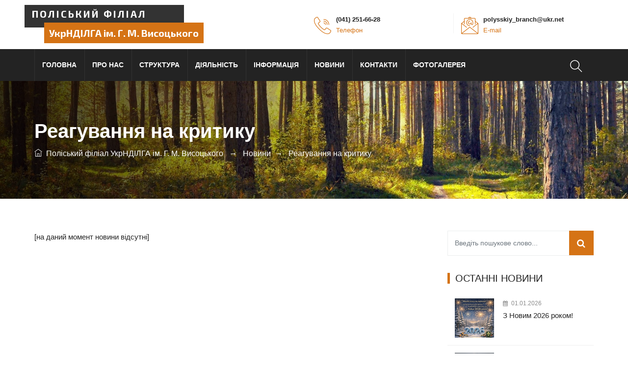

--- FILE ---
content_type: text/html; charset=utf-8
request_url: https://polysskiy-branch.com.ua/novini/reaguvannja-na-kritiku.html
body_size: 5771
content:
<!DOCTYPE html>
<html lang="ua">
<head>

<meta charset="utf-8">
<!-- 
	Developed and support by TYPO3.com.ua

	This website is powered by TYPO3 - inspiring people to share!
	TYPO3 is a free open source Content Management Framework initially created by Kasper Skaarhoj and licensed under GNU/GPL.
	TYPO3 is copyright 1998-2019 of Kasper Skaarhoj. Extensions are copyright of their respective owners.
	Information and contribution at https://typo3.org/
-->

<base href="https://polysskiy-branch.com.ua/"> <title>Реагування на критику</title> <meta name="generator" content="TYPO3 CMS"> <link rel="stylesheet" type="text/css" href="fileadmin/system_polysskiy/template/css/themify-icons.css?1610205011" media="all"> <link rel="stylesheet" type="text/css" href="typo3temp/compressor/merged-e2299005d13a65fbb418e25d30bb422e.css?1768094311" media="all"> <link rel="stylesheet" type="text/css" href="typo3temp/compressor/merged-a8e01b3a72635387e97687d0406ce24a.css?1765075096" media="screen"> <script src="typo3temp/compressor/merged-97b5965fbd750f85eeabc1dd8fd25b10.js?1765075096" type="text/javascript"></script> <script src="typo3temp/compressor/merged-60790d36a4b99c44cd67946a0242e61e.js?1763861887" type="text/javascript"></script> <link rel="alternate" type="application/rss+xml" title="Стрічка RSS" href="rss.xml" /> <meta content="width=device-width, initial-scale=1, maximum-scale=1" name="viewport" /> </head> <body> <noscript> <div class="error_system"> <div class="error_system_js"> <div>По певним причинам підтримка JavaScript у вас або вимкнена або не підтримується вашим браузером!</div> <br><br> <div>Для повноцінного перегляду нашої сторінки необхідно увімкнути підтримку JavaScript, або завантажити браузер що підтримує його.</div> </div> </div> </noscript> <div class="page"> <div id="preloader"> <div id="status">&nbsp;</div> </div> <header id="masthead" class="header ttm-header-style-01"> <div class="ttm-header-wrap"> <div id="ttm-stickable-header-w" class="ttm-stickable-header-w clearfix"> <div class="ttm-widget_header"> <div class="container"> <div class="row"> <div class="col-lg-12"> <div class="d-flex flex-row align-items-center"> <div class="site-branding mr-auto"> <a class="home-link" href="/" rel="home"> <div class="logo_text_2">Поліський філіал</div> <div class="logo_text_1">УкрНДІЛГА ім. Г. М. Висоцького</div> </a> </div> <!-- BEGIN: Content of extension "tt_address", plugin "tx_ttaddress_pi1" --> <div class="tx-ttaddress-pi1"> <div class="row"> <div class="widget_info col-md-6 align-items-center justify-content-end"> <div class="widget_icon"><i class="flaticon-call"></i></div> <div class="widget_content"> <h5 class="widget_title">(041) 251-66-28</h5> <p class="widget_desc">Телефон</p> </div> </div> <div class="widget_info col-md-6 align-items-center justify-content-end"> <div class="widget_icon"><i class="flaticon-email"></i></div> <div class="widget_content"> <h5 class="widget_title"><a href="javascript:linkTo_UnCryptMailto('jxfiql7mlivpphfv_yoxkzeXrho+kbq');" class="email" item="email">polysskiy_branch@<span style="display:none;">remove-this.</span>ukr.net</a></h5> <p class="widget_desc">E-mail</p> </div> </div> </div> </div> <!-- END: Content of extension "tt_address", plugin "tx_ttaddress_pi1" --> </div> </div> </div> </div> </div> <div id="site-header-menu" class="site-header-menu"> <div class="site-header-menu-inner ttm-stickable-header"> <div class="container"> <div id="site-navigation" class="site-navigation"> <div class="ttm-header-icons "> <div class="ttm-header-icon ttm-header-search-link"> <a href="#" class="sclose"><i class="ti ti-search"></i></a> <div class="ttm-search-overlay"> <div class="ttm-bg-layer"></div> <div class="ttm-icon-close"></div> <div class="ttm-search-outer"> <form action="poshuk.html" class="ttm-site-searchform"> <input type="search" class="field searchform-s" name="tx_indexedsearch[sword]" placeholder="Вкажіть слово або словосполучення для пошуку..."> <button type="submit"> <i class="ti ti-search"></i> </button> </form> </div> </div> </div> </div> <div class="ttm-menu-toggle"> <input type="checkbox" id="menu-toggle-form" /> <label for="menu-toggle-form" class="ttm-menu-toggle-block"> <span class="toggle-block toggle-blocks-1"></span> <span class="toggle-block toggle-blocks-2"></span> <span class="toggle-block toggle-blocks-3"></span> </label> </div> <nav id="menu" class="menu"> <ul class="dropdown"> <li><a href="golovna.html">Головна</a></li><li><a href="pro-nas.html">Про нас</a><ul class="sub-menu"><li><a href="pro-nas/istorija.html">Історія</a></li><li><a href="pro-nas/spivrobitniki.html">Співробітники</a></li></ul></li><li><a href="struktura.html">Структура</a><ul class="sub-menu"><li><a href="struktura/administracija.html">Адміністрація</a></li><li><a href="struktura/vchena-rada.html">Вчена Рада</a></li><li><a href="struktura/vimirjuvalna-radiologichna-laboratorija.html">Вимірювальна радіологічна лабораторія</a></li><li><a href="struktura/laboratorija-lisivnictva.html">Лабораторія лісівництва</a></li><li><a href="struktura/laboratorija-radioekologiji-lisu.html">Лабораторія радіоекології лісу</a></li><li><a href="struktura/pervinna-profspilkova-organizacija-poliskogo-filialu-ukrndilga.html">Первинна профспілкова організація Поліського філіалу УкрНДІЛГА</a></li></ul></li><li><a href="dijalnist.html">Діяльність</a><ul class="sub-menu"><li><a href="dijalnist/zbirnik.html">Збірник</a></li><li><a href="dijalnist/monografiji.html">Монографії</a></li><li><a href="dijalnist/nashi-publikaciji.html">Наші публікації</a></li><li><a href="dijalnist/naprjamki-dijalnosti.html">Напрямки діяльності</a></li><li><a href="dijalnist/vikhidni-dokumenti.html">Вихідні документи</a></li><li><a href="dijalnist/potochni-naukovo-doslidni-roboti.html">Поточні науково-дослідні роботи</a></li></ul></li><li><a href="informacija.html">Інформація</a><ul class="sub-menu"><li><a href="informacija/vakansiji.html">Вакансії</a></li><li><a href="informacija/zakonodavchi-akti.html">Законодавчі акти</a></li><ul><li><a href="https://zakon.rada.gov.ua/laws/show/2939-17">Закон України «Про доступ до публічної інформації»</a></li><li><a href="https://zakon.rada.gov.ua/laws/show/547/2011">Указ Президента України «Питання забезпечення органами виконавчої влади доступу до публічної інформації»</a></li><li><a href="https://zakon.rada.gov.ua/laws/show/583-2011-п">Постанова КМУ «Питання виконання Закону України "Про доступ до публічної інформації" в Секретаріаті Кабінету Міністрів України, центральних та місцевих органах виконавчої влади»</a></li></ul><li><a href="informacija/finansova-zvitnist.html">Фінансова звітність</a></li><ul><li><a href="informacija/finansova-zvitnist/2021-rik.html">2021 рік</a></li><li><a href="informacija/finansova-zvitnist/2020-rik.html">2020 рік</a></li></ul><li><a href="informacija/zapobigannja-projavam-korupciji.html">Запобігання проявам корупції</a></li><ul><li><a href="https://zakon.rada.gov.ua/laws/show/1700-18">Закон України Про запобігання корупції</a></li><li><a href="https://zakon.rada.gov.ua/rada/show/v0839884-17">Методичні рекомендації щодо запобігання та врегулювання конфлікту інтересів</a></li><li><a href="https://wiki.nazk.gov.ua/wp-content/uploads/2021/04/Rozyasnennya-KI.pdf">Методичні рекомендації щодо застосування окремих положень Закону України «Про запобігання корупції» стосовно запобігання та регулювання конфлікту інтересів, дотримання обмежень щодо запобігання корупції</a></li><li><a href="https://zakon.rada.gov.ua/rada/show/v0317884-17">Методичні рекомендації щодо діяльності уповноважених осіб з питань запобігання та виявлення корупції</a></li></ul><li><a href="informacija/vibori-direktora-poliskogo-filialu-ukrndilga.html">Вибори директора Поліського філіалу УкрНДІЛГА</a></li></ul></li><li><a href="novini.html">Новини</a><ul class="sub-menu"><li><a href="novini/operativna-informacija.html">Оперативна інформація</a></li><li><a href="novini/ogoloshennja.html">Оголошення</a></li><li><a href="novini/novini.html">Новини</a></li><li class="action"><a href="novini/reaguvannja-na-kritiku.html">Реагування на критику</a></li></li></ul></li><li><a href="kontakti.html">Контакти</a></li><li><a href="fotogalereja.html">Фотогалерея</a></li> </ul> </nav> </div> </div> </div> </div> </div> </div> </header> <div class="ttm-page-title-row"> <div class="container"> <div class="row"> <div class="col-md-12"> <div class="title-box text-left"> <div class="page-title-heading"> <h1 class="title">Реагування на критику</h1> </div><div class="breadcrumb-wrapper"><span> <a title="На головну" href="/"><i class="ti ti-home"></i>&nbsp;&nbsp;<a href="/">Поліський філіал УкрНДІЛГА ім. Г. М. Висоцького</a></a> </span><span class="ttm-bread-sep ttm-textcolor-white">&nbsp; → &nbsp;</span> <span class="active"><a href="novini.html">Новини</a></span><span class="ttm-bread-sep ttm-textcolor-white">&nbsp; → &nbsp;</span> <span class="active">Реагування на критику</span></div> </div> </div> </div> </div> </div> <div class="site-main"> <div class="sidebar ttm-sidebar ttm-bgcolor-white clearfix"> <div class="container"> <div class="row"> <div class="col-lg-9 content-area"> <div id="c24"> <p>[на даний момент новини відсутні]</p> </div> </div> <div class="col-lg-3 widget-area"> <aside class="widget widget-search"> <form role="search" method="post" class="search-form" action="no_cache/novini/poshuk-novin.html"> <div class="form-group"> <input name="tx_ttnews[swords]" type="text" class="form-control with-border" placeholder="Введіть пошукове слово..."> <i class="fa fa-search"></i> </div> </form> </aside> <div class="widget widget_text clearfix"><h3 class="widget-title">Останні новини</h3> <ul class="widget-post ttm-recent-post-list"> <li> <a href="novini/novina/article/z-novim-2026-rokom.html" title="Перейти до:&nbsp;З Новим 2026 роком!"><div class="col-lg-12"> <div class=""><img src="typo3temp/_processed_/7/6/csm_ChatGPT_Image_9_janv._2026_g.__09_57_05_f753c5cfdc.png" width="80" height="80" alt="" border="0"></div> </div></a> <span class="post-date"><i class="fa fa-calendar"></i>01.01.2026</span> <a href="novini/novina/article/z-novim-2026-rokom.html" title="Перейти до:&nbsp;З Новим 2026 роком!">З Новим 2026 роком!</a> </li> <li> <a href="novini/novina/article/z-rizdvom-khristovim.html" title="Перейти до:&nbsp;З Різдвом Христовим!"><div class="col-lg-12"> <div class=""><img src="typo3temp/_processed_/4/6/csm_ChatGPT_Image_9_janv._2026_g.__09_51_21_ea5b772a5c.png" width="80" height="80" alt="" border="0"></div> </div></a> <span class="post-date"><i class="fa fa-calendar"></i>25.12.2025</span> <a href="novini/novina/article/z-rizdvom-khristovim.html" title="Перейти до:&nbsp;З Різдвом Христовим!">З Різдвом Христовим!</a> </li> <li> <a href="novini/novina/article/mizhnarodnii-den-gir-sila-unikalnist-i-vikliki-ukrajinskikh-karpat.html" title="Перейти до:&nbsp;Міжнародний день гір: сила, унікальність і виклики Українських Карпат"><div class="col-lg-12"> <div class=""><img src="typo3temp/_processed_/0/0/csm_ChatGPT_Image_12_dek._2025_g.__13_32_11_ebffecdb54.png" width="80" height="80" alt="" border="0"></div> </div></a> <span class="post-date"><i class="fa fa-calendar"></i>11.12.2025</span> <a href="novini/novina/article/mizhnarodnii-den-gir-sila-unikalnist-i-vikliki-ukrajinskikh-karpat.html" title="Перейти до:&nbsp;Міжнародний день гір: сила, унікальність і виклики Українських Карпат">Міжнародний день гір: сила,...</a> </li> <li> <a href="novini/novina/article/pidtrimujemo-kulturu-prozorosti-ta-vidpovidalnosti.html" title="Перейти до:&nbsp;Підтримуємо культуру прозорості та відповідальності"><div class="col-lg-12"> <div class=""><img src="typo3temp/_processed_/5/6/csm_ChatGPT_Image_2_dek._2025_g.__12_55_49_dff957b4eb.png" width="80" height="80" alt="" border="0"></div> </div></a> <span class="post-date"><i class="fa fa-calendar"></i>02.12.2025</span> <a href="novini/novina/article/pidtrimujemo-kulturu-prozorosti-ta-vidpovidalnosti.html" title="Перейти до:&nbsp;Підтримуємо культуру прозорості та відповідальності">Підтримуємо культуру прозорості та...</a> </li> <li> <a href="novini/novina/article/kruglii-stil-z-obgovorennja-osvitno-profesiinikh-program.html" title="Перейти до:&nbsp;Круглий стіл з обговорення освітньо-професійних програм"><div class="col-lg-12"> <div class=""><img src="typo3temp/_processed_/d/d/csm_photo_8_2025-11-29_11-24-08_01_3b474a61ac.jpg" width="80" height="80" alt="" border="0"></div> </div></a> <span class="post-date"><i class="fa fa-calendar"></i>29.11.2025</span> <a href="novini/novina/article/kruglii-stil-z-obgovorennja-osvitno-profesiinikh-program.html" title="Перейти до:&nbsp;Круглий стіл з обговорення освітньо-професійних програм">Круглий стіл з обговорення...</a> </li> </ul> </aside><aside class="widget widget-categories"><h3 class="widget-title">Меню новин</h3><ul><li><a href="novini/arkhiv-novin.html">Архів новин</a></li><li><a href="novini/poshuk-novin.html">Пошук новин</a></li><li><a href="/rss.xml">RSS</a></li></ul></aside><aside class="widget widget-categories"><h3 class="widget-title">Категорії новин</h3><ul><li><a href="novini/operativna-informacija.html">Оперативна інформація</a></li><li><a href="novini/ogoloshennja.html">Оголошення</a></li><li><a href="novini/novini.html">Новини</a></li><li><a href="novini/reaguvannja-na-kritiku.html">Реагування на критику</a></li></ul></aside><aside class="widget widget-categories"><h3 class="widget-title">Архів новин</h3> <ul> <li><a href="novini/arkhiv-novin/archive/2025/july.html">липень 2025 <span>4</span></a></li> <li><a href="novini/arkhiv-novin/archive/2025/june.html">червень 2025 <span>5</span></a></li> <li><a href="novini/arkhiv-novin/archive/2025/may.html">травень 2025 <span>5</span></a></li> <li><a href="novini/arkhiv-novin/archive/2025/april.html">квітень 2025 <span>4</span></a></li> <li><a href="novini/arkhiv-novin/archive/2025/march.html">березень 2025 <span>5</span></a></li> <li><a href="novini/arkhiv-novin/archive/2025/february.html">лютий 2025 <span>5</span></a></li> <li><a href="novini/arkhiv-novin/archive/2025/january.html">січень 2025 <span>4</span></a></li> <li><a href="novini/arkhiv-novin/archive/2024/december.html">грудень 2024 <span>5</span></a></li> <li><a href="novini/arkhiv-novin/archive/2024/november.html">листопад 2024 <span>5</span></a></li> <li><a href="novini/arkhiv-novin/archive/2024/october.html">жовтень 2024 <span>6</span></a></li> <li><a href="novini/arkhiv-novin/archive/2024/september.html">вересень 2024 <span>4</span></a></li> <li><a href="novini/arkhiv-novin/archive/2024/august.html">серпень 2024 <span>7</span></a></li> <li><a href="novini/arkhiv-novin/archive/2024/july.html">липень 2024 <span>4</span></a></li> <li><a href="novini/arkhiv-novin/archive/2024/june.html">червень 2024 <span>4</span></a></li> <li><a href="novini/arkhiv-novin/archive/2024/may.html">травень 2024 <span>6</span></a></li> <li><a href="novini/arkhiv-novin/archive/2024/april.html">квітень 2024 <span>3</span></a></li> <li><a href="novini/arkhiv-novin/archive/2024/march.html">березень 2024 <span>6</span></a></li> <li><a href="novini/arkhiv-novin/archive/2024/february.html">лютий 2024 <span>4</span></a></li> <li><a href="novini/arkhiv-novin/archive/2024/january.html">січень 2024 <span>2</span></a></li> <li><a href="novini/arkhiv-novin/archive/2023/december.html">грудень 2023 <span>4</span></a></li> <li><a href="novini/arkhiv-novin/archive/2023/november.html">листопад 2023 <span>3</span></a></li> <li><a href="novini/arkhiv-novin/archive/2023/october.html">жовтень 2023 <span>10</span></a></li> <li><a href="novini/arkhiv-novin/archive/2023/september.html">вересень 2023 <span>10</span></a></li> <li><a href="novini/arkhiv-novin/archive/2023/august.html">серпень 2023 <span>6</span></a></li> <li><a href="novini/arkhiv-novin/archive/2023/july.html">липень 2023 <span>1</span></a></li> <li><a href="novini/arkhiv-novin/archive/2023/june.html">червень 2023 <span>4</span></a></li> <li><a href="novini/arkhiv-novin/archive/2023/may.html">травень 2023 <span>8</span></a></li> <li><a href="novini/arkhiv-novin/archive/2023/april.html">квітень 2023 <span>3</span></a></li> <li><a href="novini/arkhiv-novin/archive/2023/march.html">березень 2023 <span>6</span></a></li> <li><a href="novini/arkhiv-novin/archive/2023/february.html">лютий 2023 <span>2</span></a></li> <li><a href="novini/arkhiv-novin/archive/2023/january.html">січень 2023 <span>3</span></a></li> </ul> </aside> </div> </div> </div> </div> </div> <footer class="footer widget-footer clearfix"> <div class="first-footer"> <div class="container"> <div class="row"> <div class="col-lg-12"> <div class="kmr-words-about-forest"></div> </div> </div> </div> </div> <div class="second-footer ttm-textcolor-white"> <div class="container"> <div class="row"> <div class="col-xs-12 col-sm-12 col-md-6 col-lg-3 widget-area"> <div class="widget contact-widget"> <h3 class="widget-title">Контакти</h3> <!-- BEGIN: Content of extension "tt_address", plugin "tx_ttaddress_pi1" --> <div class="tx-ttaddress-pi1"> <div class="row"> <ul class="contact-widget-wrapper"> <li><i class="fa fa-map-marker"></i> 10004,<br><span class="region" itemprop="addressRegion">Житомирська область</span>,<br><span class="locality" itemprop="addressLocality">село Довжик</span>,<br>вулиця Нескорених, 2</li> <li><i class="fa fa-phone"></i>(041) 251-66-28</li> <li><i class="fa fa-envelope-o"></i><a href="javascript:linkTo_UnCryptMailto('jxfiql7mlivpphfv_yoxkzeXrho+kbq');" class="email" item="email">polysskiy_branch@<span style="display:none;">remove-this.</span>ukr.net</a></li> </ul> </div> </div> <!-- END: Content of extension "tt_address", plugin "tx_ttaddress_pi1" --> </div> </div> <div class="col-xs-12 col-sm-12 col-md-6 col-lg-3 widget-area"> <div class="widget widget_text clearfix"> <h3 class="widget-title">Наша структура</h3><ul id="menu-footer-services"><li><a href="struktura/administracija.html">Адміністрація</a></li><li><a href="struktura/vchena-rada.html">Вчена Рада</a></li><li><a href="struktura/vimirjuvalna-radiologichna-laboratorija.html">Вимірювальна радіологічна лабораторія</a></li><li><a href="struktura/laboratorija-lisivnictva.html">Лабораторія лісівництва</a></li><li><a href="struktura/laboratorija-radioekologiji-lisu.html">Лабораторія радіоекології лісу</a></li><li><a href="struktura/pervinna-profspilkova-organizacija-poliskogo-filialu-ukrndilga.html">Первинна профспілкова організація Поліського філіалу УкрНДІЛГА</a></li></ul> </div> </div> <div class="col-xs-12 col-sm-12 col-md-6 col-lg-3 widget-area"> <div class="widget widget_text clearfix"> <h3 class="widget-title">Діяльність</h3><ul id="menu-footer-services"><li><a href="dijalnist/zbirnik.html">Збірник</a></li><li><a href="dijalnist/monografiji.html">Монографії</a></li><li><a href="dijalnist/nashi-publikaciji.html">Наші публікації</a></li><li><a href="dijalnist/naprjamki-dijalnosti.html">Напрямки діяльності</a></li><li><a href="dijalnist/vikhidni-dokumenti.html">Вихідні документи</a></li><li><a href="dijalnist/potochni-naukovo-doslidni-roboti.html">Поточні науково-дослідні роботи</a></li></ul> </div> </div> <div class="col-xs-12 col-sm-12 col-md-6 col-lg-3 widget-area"> <div class="widget widget_text clearfix"> <h3 class="widget-title">Інформація</h3><ul id="menu-footer-services"><li><a href="informacija/vakansiji.html">Вакансії</a></li><li><a href="informacija/zakonodavchi-akti.html">Законодавчі акти</a></li><li><a href="informacija/finansova-zvitnist.html">Фінансова звітність</a></li><li><a href="informacija/zapobigannja-projavam-korupciji.html">Запобігання проявам корупції</a></li><li><a href="informacija/vibori-direktora-poliskogo-filialu-ukrndilga.html">Вибори директора Поліського філіалу УкрНДІЛГА</a></li></ul> </div> </div> </div> </div> </div> <div class="bottom-footer-text ttm-textcolor-white"> <div class="container"> <div class="row copyright"> <div class="col-md-12"> <div class="text-center"> <div class="copyright-text">Всі права дотримані &copy;&nbsp;2026<br>При копіюванні матеріалу посилання на наш сайт обов'язковий!</div> <div id="developed"> <a href="https://forest.org.ua/" title="Developed by Forest Information Systems" target="_blank"><img src="https://web.kmr83.net/lis_white.png" class=dev /></a> </div> </div> </div> </div> </div> </div> </footer> <a id="totop" href="#top"> <i class="fa fa-angle-up"></i> </a> </div><script id="powermail_marketing_information" data-pid="49" data-language="0"></script> <script src="typo3temp/compressor/merged-9b57dbca243e462508572f848159ef4a.js?1765075096" type="text/javascript"></script> <script src="fileadmin/system_polysskiy/template/js/numinate.min.js?1610205076" type="text/javascript"></script> <script src="typo3temp/compressor/merged-bec4850d05c9567cdb0dfecc0034290c.js?1763861887" type="text/javascript"></script> </body>
</html>

--- FILE ---
content_type: text/css; charset=utf-8
request_url: https://polysskiy-branch.com.ua/typo3temp/compressor/merged-e2299005d13a65fbb418e25d30bb422e.css?1768094311
body_size: 73620
content:
@charset "UTF-8";
/* moved by compressor */
@import url('https://fonts.googleapis.com/css2?family=Montserrat-300,300i,400,400i,500,500i,600,600i,700,700i,800,800i,900,900i&display=swap.css');@import url('https://fonts.googleapis.com/css2?family=Rubik-300,300i,400,400i,500,500i,700,700i&display=swap.css');@import url('https://fonts.googleapis.com/css2?family=Exo+2:wght@700;800;900&display=swap');
/* moved by compressor */
/* default styles for extension "tx_indexedsearch" */
		.tx-indexedsearch .tx-indexedsearch-browsebox LI { display:inline; margin-right:5px; }
		.tx-indexedsearch .tx-indexedsearch-searchbox INPUT.tx-indexedsearch-searchbox-button { width:100px; }
		.tx-indexedsearch .tx-indexedsearch-searchbox INPUT.tx-indexedsearch-searchbox-sword { width:150px; }
		.tx-indexedsearch .tx-indexedsearch-whatis { margin-top:10px; margin-bottom:5px; }
		.tx-indexedsearch .tx-indexedsearch-whatis .tx-indexedsearch-sw { font-weight:bold; font-style:italic; }
		.tx-indexedsearch .tx-indexedsearch-noresults { text-align:center; font-weight:bold; }
		.tx-indexedsearch .tx-indexedsearch-res TD.tx-indexedsearch-descr { font-style:italic; }
		.tx-indexedsearch .tx-indexedsearch-res .tx-indexedsearch-descr .tx-indexedsearch-redMarkup { color:red; }
		.tx-indexedsearch .tx-indexedsearch-res .tx-indexedsearch-info { background:#eeeeee; }
		.tx-indexedsearch .tx-indexedsearch-res .tx-indexedsearch-secHead { margin-top:20px; margin-bottom:5px; }
		.tx-indexedsearch .tx-indexedsearch-res .tx-indexedsearch-secHead H2 { margin-top:0px; margin-bottom:0px; }
		.tx-indexedsearch .tx-indexedsearch-res .tx-indexedsearch-secHead TD { background:#cccccc; vertical-align:middle; }
		.tx-indexedsearch .tx-indexedsearch-res .noResume { color:#666666; }
		.tx-indexedsearch .tx-indexedsearch-category { background:#cccccc; font-size:16px; font-weight:bold; }

		/* Additional styles, needed for the tableless template_css.tmpl (styles don't conflict with the original template) */
		.tx-indexedsearch .res-tmpl-css { clear:both; margin-bottom:1em; }
		.tx-indexedsearch .searchbox-tmpl-css LABEL { margin-right:1em; width:10em; float:left; }
		.tx-indexedsearch .result-count-tmpl-css, .tx-indexedsearch .percent-tmpl-css { letter-spacing:0; font-weight:normal; margin-top:-1.2em; float:right; }
		.tx-indexedsearch .info-tmpl-css dt, .tx-indexedsearch dl.info-tmpl-css dd { float:left; }
		.tx-indexedsearch .info-tmpl-css dd.item-mtime { float:none; }
		.tx-indexedsearch .info-tmpl-css dd.item-path { float:none; }
/* default styles for extension "tx_frontend" */
	.ce-align-left { text-align: left; }
	.ce-align-center { text-align: center; }
	.ce-align-right { text-align: right; }

	.ce-table td, .ce-table th { vertical-align: top; }

	.ce-textpic, .ce-nowrap .ce-bodytext, .ce-gallery, .ce-row, .ce-uploads li, .ce-uploads div { overflow: hidden; }

	.ce-left .ce-gallery, .ce-column { float: left; }
	.ce-center .ce-outer { position: relative; float: right; right: 50%; }
	.ce-center .ce-inner { position: relative; float: right; right: -50%; }
	.ce-right .ce-gallery { float: right; }

	.ce-gallery figure { display: table; margin: 0; }
	.ce-gallery figcaption { display: table-caption; caption-side: bottom; }
	.ce-gallery img { display: block; }
	.ce-gallery iframe { border-width: 0; }
	.ce-border img,
	.ce-border iframe {
		border: 2px solid black;
		padding: 0px;
	}

	.ce-intext.ce-right .ce-gallery, .ce-intext.ce-left .ce-gallery, .ce-above .ce-gallery {
		margin-bottom: 10px;
	}
	.ce-intext.ce-right .ce-gallery { margin-left: 10px; }
	.ce-intext.ce-left .ce-gallery { margin-right: 10px; }
	.ce-below .ce-gallery { margin-top: 10px; }

	.ce-column { margin-right: 10px; }
	.ce-column:last-child { margin-right: 0; }

	.ce-row { margin-bottom: 10px; }
	.ce-row:last-child { margin-bottom: 0; }

	.ce-above .ce-bodytext { clear: both; }

	.ce-intext.ce-left ol, .ce-intext.ce-left ul { padding-left: 40px; overflow: auto; }

	.ce-uploads { margin: 0; padding: 0; }
	.ce-uploads li { list-style: none outside none; margin: 1em 0; }
	.ce-uploads img { float: left; padding-right: 1em; vertical-align: top; }
	.ce-uploads span { display: block; }
/* default styles for extension "tx_form" */
		div.csc-mailform ol,
		div.csc-mailform ol li {
			margin: 0;
			padding: 0;
		}

		div.csc-mailform ol li {
			overflow: hidden;
		}

		div.csc-mailform fieldset {
			margin: 0;
			padding: 0;
			position: relative;
		}

		div.csc-mailform legend {
			margin-left: 1em;
			color: #000000;
			font-weight: bold;
		}

		div.csc-mailform fieldset ol {
			padding: 1em 1em 0 1em;
		}

		div.csc-mailform fieldset li {
			padding: 0.5em;
			margin-bottom: 0.5em;
			list-style: none;
		}

		div.csc-mailform fieldset.submit {
			border-style: none;
		}

		/**
		 * Normal label
		 * Left aligned, in front of input
		 */
		div.csc-mailform li label {
			float: left;
			width: 13em;
			margin-right: 1em;
			vertical-align: baseline;
		}

		div.csc-mailform li input + label,
		div.csc-mailform li textarea + label,
		div.csc-mailform li select + label {
			float: none;
			width: auto;
			margin-right: 0;
			margin-left: 1em;
		}

		div.csc-mailform li textarea + label {
			vertical-align: top;
		}

		label em,
		legend em {
			display: block;
			color: #060;
			font-size: 85%;
			font-style: normal;
			text-transform: uppercase;
		}

		legend em {
			position: absolute;
		}

		label strong,
		legend strong {
			display: block;
			color: #C00;
			font-size: 85%;
			font-weight: normal;
			text-transform: uppercase;
		}

		legend strong {
			position: absolute;
			top: 1.4em;
		}

		/**
		 * Labels alignment right
		 */
		.labels-alignment-right label,
		.labels-alignment-right .fieldset-subgroup legend,
		.labels-alignment-right.fieldset-subgroup legend {
			text-align: right;
		}

		/**
		 * Horizontal fieldset
		 */
		fieldset.fieldset-horizontal {
			border-width: 0;
		}

		fieldset.fieldset-horizontal ol {
			padding: 0;
		}

		fieldset.fieldset-horizontal li {
			float: left;
			padding: 0;
			margin-right: 1em;
		}

		fieldset.fieldset-horizontal.label-below label {
			display: block;
			margin-left: 0;
			margin-top: 0.2em;
			font-size: 90%;
			color: #999999;
			text-align: left;
		}

		fieldset.fieldset-horizontal label em {
			display: inline;
		}

		/**
		 * Subgroup fieldset
		 */
		fieldset.fieldset-subgroup {
			margin-bottom: -2em;
			border-style: none;
		}

		fieldset.fieldset-subgroup legend {
			margin-left: 0;
			padding: 0;
			font-weight: normal;
			width: 13em;
		}

		fieldset.fieldset-subgroup ol {
			position: relative;
			top: -1.4em;
			margin: 0 0 0 14em;
			padding: 0;
		}

		fieldset.fieldset-subgroup li {
			padding: 0;
		}

		fieldset.fieldset-subgroup input + label {
			float: none;
			width: auto;
			display: inline;
			margin: 0 0 0 1em;
		}

		/**
		 * Labels as block
		 * Labels displayed above or below the input fields
		 */
		.labels-block label {
			display: block;
			float: none;
			margin: 0 0 0.5em;
			width: auto;
		}

		.labels-block input + label,
		.labels-block textarea + label {
			margin: 0.5em 0 0;
		}

		.labels-block fieldset.fieldset-subgroup,
		fieldset.labels-block.fieldset-subgroup {
			margin-bottom: 0;
		}

		.labels-block .fieldset-subgroup legend,
		.labels-block.fieldset-subgroup legend {
			width: auto;
		}

		.labels-block .fieldset-subgroup legend em,
		.labels-block.fieldset-subgroup legend em {
			position: relative;
		}

		.labels-block .fieldset-subgroup legend strong,
		.labels-block.fieldset-subgroup legend strong {
			position: relative;
			top: 0;
		}

		.labels-block .fieldset-subgroup ol,
		.labels-block.fieldset-subgroup ol {
			top: 0;
			margin: 0;
			padding: 0.5em 0 0;
		}
/* default styles for extension "tt_news" */



.news-single-rightbox,
.news-single-imgcaption,
.news-latest-date,
.news-latest-morelink,
.news-latest-category,
.news-list-category,
.news-list-author,
.news-list-imgcaption,
.news-list-date,
.news-list-browse,
.news-amenu-container,
.news-catmenu  {
	font-size:10px;
}



/*-----------------------------------  clearer  -----------------------------------*/
/* prevent floated images from overlapping the div-containers they are wrapped in  */

.news-latest-container HR.clearer,
.news-list-container HR.clearer,
.news-list2-container HR.clearer,
.news-list3-container HR.clearer,
.news-single-item HR.cl-left,
.news-single-item HR.cl-right
 {
	clear:right;
	height:1px;
	border:none;
	padding:0;
	margin:0;
}
.news-list2-container HR.clearer,
.news-list3-container HR.clearer {
	clear:both;
}

.news-single-item HR.cl-left {
	clear:left;
}

/*-----------------------------------  tt_news LATEST view  -----------------------------------*/

.news-latest-container {
	padding:10px;
}

.news-latest-gotoarchive {
	padding:3px;
	margin:3px;
	background-color:#f3f3f3;
}


.news-latest-container H2 {
  padding: 0 0 2px 0;
  margin:0;
}

.news-latest-item {
	padding:3px;
	margin:0;
}

.news-latest-item IMG {

	margin: 0 5px 5px 0;
	float:left;
	border: none;
}
.news-latest-category IMG {
	float: none;
	border:none;
	margin:0px;
}




.news-latest-item > p {
	margin:0;
	padding:0;
}




/*--------------------------------- tt_news LIST view  -----------------------------------*/
.news-list-container {
	padding: 10px 0;

}
.news-list-item {
	padding: 0 0 10px 0;
}

.news-list-container H2 {
	margin: 0px;
}

.news-list-date {
	float: right;
	display:block;
	padding-left:10px;
}

.news-list-imgcaption {
	padding:3px 3px 0 0;

}

.news-list-container IMG {
	float: right;
	margin:0 2px 5px 5px;
	border: none;

}

.news-list-category IMG {
	float: none;
	border:none;
	margin:0px;
}

.news-list-morelink  {
	padding-left:5px;
}



	/*---------------------------------  LIST2 / 3 ---------------------------------*/

.news-list2-container,
.news-list3-container {
	padding: 0 0 10px 0;
}


.news-list2-container,
.news-list3-container {
	background:#e5e5e5;
}

.news-list3-item,
.list2-subdiv-hdr {
	background:#f1f1f1;
}
.news-list2-container .hdr-left,
.news-list2-container .hdr-right,
.news-list3-container .list3-left,
.news-list3-container .list3-right {
	width:48%;
	float:left;
	padding:5px;
}

.news-list2-container .sub-left,
.news-list2-container .sub-middle,
.news-list2-container .sub-right {
	width:31%;
	float:left;
	padding:5px;
}

.news-list3-item {
	padding:5px;
}

.news-list3-item,
.list3-subdiv,
.list2-subdiv {
	border-top:5px solid #fff;
}


.news-list2-container IMG {
	float: right;
	margin:0 2px 5px 5px;
	border: none;

}
.news-list3-container IMG {
	float: left;
	margin:0 5px 5px 2px;
	border: none;

}



	/*---------------------------------  tt_news Page-Browser ---------------------------------*/

.news-list-browse {
	text-align:center;
	margin-bottom:20px;
}

.activeLinkWrap {
	font-weight:bold;
}
.disabledLinkWrap {
	color: #999;
}
.disabledLinkWrap,
.browseLinksWrap a,
.activeLinkWrap {
	padding:0 1px;
}

	/*--------------------------------- tt_news SINGLE view  ---------------------------------*/


.news-single-item {
	padding:5px;
	margin-bottom:5px;


}

.news-single-img {
	float: right;
	margin:10px 0 0 10px;
	padding:0;
}

.news-single-img img {
	border:none;
}

.news-single-imgcaption {
	padding: 1px 0 3px 0;
	margin:0;
}

.news-single-rightbox {
	float: right;
	width:160px;
	text-align:right;
	clear:both;
}
.news-single-backlink {
	padding: 10px;
}



.news-single-additional-info {
	margin-top: 15px;
	padding:3px;
	clear:both;
}

.news-single-related,
.news-single-files,
.news-single-links  {
	margin: 0;
	margin-bottom: 3px;
	padding: 3px;
}

.news-single-related DD,
.news-single-links DD,
.news-single-files DD {
	margin-left: 20px;
}

.news-single-related DT,
.news-single-links DT,
.news-single-files DT {
	font-weight: bold;
	margin-left: 5px;
}

.news-single-files DD A {
	padding:0 3px;
}


	/*--------------------------------- SINGLE2  ---------------------------------*/


.sv-img-big img,
.sv-img-small img {
	border:none;
}

.sv-img-big {
	float: right;
	padding: 10px 0 2px 10px;
}
.sv-img-small-wrapper {
	padding:15px 0;
}
.sv-img-small {
	float: left;
	padding: 0 10px 10px 0;
}


/*--------------------------------- tt_news Archivemenu (AMENU) --------------------------------- */
.news-amenu-container {
	width:165px;
    padding:0;
    margin-left:10px;
}
.news-amenu-container LI {
	padding-bottom:1px;

}
.news-amenu-container LI:hover {
	background-color: #f3f3f3;

}

.news-amenu-container UL {
    padding:0;
    margin:0;
	margin-top:5px;

	list-style-type: none;
}

.news-amenu-item-year {
	font-weight: bold;
    margin-top:10px;
	padding: 2px;
	background-color: #f3f3f3;

}


.amenu-act {
	background:#fff;
	font-weight:bold;
}

/*--------------------------------- tt_news Categorymenu (CATMENU) --------------------------------- */

.news-catmenu  {
	padding:10px;

}

ul.tree {
	list-style: none;
	margin: 0;
	padding: 0;
	clear: both;
}

ul.tree A {
	text-decoration: none;
}

ul.tree A.pm {
	cursor: pointer;
}

ul.tree img {
	vertical-align: middle;
}

ul.tree ul {
	list-style: none;
	margin: 0;
	padding: 0;
	padding-left: 17px;
}

ul.tree ul li {
	list-style: none;
	margin: 0;
	padding: 0;
	line-height: 10px;
	white-space: nowrap;
}

ul.tree ul li.expanded ul {
	background: transparent url('../../typo3temp/typo3/gfx/ol/line.gif') repeat-y top left;
}

ul.tree ul li.last > ul {
	background: none;
}

ul.tree li.active, ul.tree ul li.active {
	background-color: #ebebeb !important;
}

ul.tree li.active ul, ul.tree ul li.active ul {
	background-color: #f7f3ef;
}






/*  Styles for catmenu mode "nestedWraps" */
.level1 {
	padding:1px;
	padding-left:10px;
	background-color:#ebf8bf;
	border-left:1px solid #666;
	border-top:1px solid #666;
}
.level2 {
	padding:1px;
	padding-left:10px;
	background-color:#ddf393;
	border-left:1px solid #666;
}
.level3 {
	padding:1px;
	padding-left:10px;
	background-color:#cae46e;
	border-left:1px solid #666;
	border-top:1px solid #666;

}
.level4 {
	padding:1px;
	padding-left:10px;
	background-color:#b0cb51;
	border-left:1px solid #666;
}


/* default styles for extension "tx_jtgallery" */
    textarea.f3-form-error {
        background-color:#FF9F9F;
        border: 1px #FF0000 solid;
    }

    input.f3-form-error {
        background-color:#FF9F9F;
        border: 1px #FF0000 solid;
    }

    .tx-jt-gallery table {
        border-collapse:separate;
        border-spacing:10px;
    }

    .tx-jt-gallery table th {
        font-weight:bold;
    }

    .tx-jt-gallery table td {
        vertical-align:top;
    }

    .typo3-messages .message-error {
        color:red;
    }

    .typo3-messages .message-ok {
        color:green;
    }
/* default styles for extension "tx_felogin_pi1" */
		.tx-felogin-pi1 label {
			display: block;
		}

a,button:focus,input:focus{outline:0 !important;}a:link,a:hover,a:active,a:visited{text-decoration:none !important;}.align-justify,.align-justify.align-left,.align-justify.align-center,.align-justify.align-right{text-align:justify}.align-right{text-align:right}.align-left{text-align:left}.align-center{text-align:center}.text_upper{text-transform:uppercase}.text_lower{text-transform:lowercase}.text_capitalize{text-transform:capitalize}.color_red{color:red}.color_green{color:green}.color_blue{color:blue}.shadow{-webkit-box-shadow:0px 0px 5px 0px rgba(50, 50, 50, 1);-moz-box-shadow:0px 0px 5px 0px rgba(50, 50, 50, 1);box-shadow:0px 0px 5px 0px rgba(50, 50, 50, 1)}.shadow_top{-webkit-box-shadow:0px -3px 5px 0px rgba(50, 50, 50, 0.75);-moz-box-shadow:0px -3px 5px 0px rgba(50, 50, 50, 0.75);box-shadow:0px -3px 5px 0px rgba(50, 50, 50, 0.75)}.shadow_bottom{-webkit-box-shadow:0px 3px 5px 0px rgba(50, 50, 50, 0.75);-moz-box-shadow:0px 3px 5px 0px rgba(50, 50, 50, 0.75);box-shadow:0px 3px 5px 0px rgba(50, 50, 50, 0.75)}.radius_5{-webkit-border-radius:5px;-moz-border-radius:5px;border-radius:5px}.radius_8{-webkit-border-radius:8px;-moz-border-radius:8px;border-radius:8px}.radius_10{-webkit-border-radius:10px;-moz-border-radius:10px;border-radius:10px}.radius_5_top{-moz-border-radius-topleft:5px;-webkit-border-top-left-radius:5px;border-top-left-radius:5px;-moz-border-radius-topright:5px;-webkit-border-top-right-radius:5px;border-top-right-radius:5px}.radius_5_bottom{-moz-border-radius-bottomright:5px;-webkit-border-bottom-right-radius:5px;border-bottom-right-radius:5px;-moz-border-radius-bottomleft:5px;-webkit-border-bottom-left-radius:5px;border-bottom-left-radius:5px}.radius_10_top{-moz-border-radius-topleft:10px;-webkit-border-top-left-radius:10px;border-top-left-radius:10px;-moz-border-radius-topright:10px;-webkit-border-top-right-radius:10px;border-top-right-radius:10px}.radius_10_bottom{-moz-border-radius-bottomright:10px;-webkit-border-bottom-right-radius:10px;border-bottom-right-radius:10px;-moz-border-radius-bottomleft:10px;-webkit-border-bottom-left-radius:10px;border-bottom-left-radius:10px}.border{border-bottom-style:ridge;border-right-style:ridge;border-left-style:ridge;border-top-style:ridge;border-bottom-width:thin;border-right-width:thin;border-left-width:thin;border-top-width:thin}#developed{text-align:right}.dev,.partner{display:inline;opacity:0.75;}#developed img:hover{opacity:1}.error_system_on_page{left:-10px;opacity:.85;display:block;display:none;z-index:999;position:fixed;background-color:#FFEFD5;color:#FF0000;font-size:15px;font-weight:bold;display:table-cell;vertical-align:middle;text-align:center;padding:10px 70px 10px 10px;border-style:ridge;border-color:#FF0000;border-width:thin;width:100%;background-image:linear-gradient(bottom, rgb(255,207,207) 0%, rgb(255,232,232) 54%);background-image:-o-linear-gradient(bottom, rgb(255,207,207) 0%, rgb(255,232,232) 54%);background-image:-moz-linear-gradient(bottom, rgb(255,207,207) 0%, rgb(255,232,232) 54%);background-image:-webkit-linear-gradient(bottom, rgb(255,207,207) 0%, rgb(255,232,232) 54%);background-image:-ms-linear-gradient(bottom, rgb(255,207,207) 0%, rgb(255,232,232) 54%);background-image:-webkit-gradient( linear, left bottom, left top, color-stop(0, rgb(255,207,207)), color-stop(0.54, rgb(255,232,232)) )}.error_system{position: fixed;z-index: 9999;top: 0;right: 0;bottom: 0;left: 0;background-color:#fff;width: 90%;height: 80%;margin: 5% auto;border-radius: 20px;padding: 100px 20px 20px 20px;text-align:center;opacity: 0.85;font-size: 22px;line-height:25px;font-weight: 600;border: 3px solid red;color: #282929;}.error_system_browser{text-align: center;position: absolute;top: 50%;transform: translateY(-50%);width: 100%;padding: 20px;}.hide_initally{display: none;}.text-vertical{-moz-transform: rotate(180deg);-webkit-transform: rotate(180deg);-o-transform: rotate(180deg);transform: rotate(180deg);writing-mode: vertical-rl;}td.text-vertical{-moz-transform: rotate(180deg);-webkit-transform: rotate(270deg);-o-transform: rotate(270deg);writing-mode: unset;}.bold{font-weight:bold;}.image-not-found {background: #f4f4f4 url('https://web.kmr83.net/image-not-found.gif') no-repeat scroll 50% 50%;}.beta {position: fixed;top: 0;right: 0;z-index: 99999999;background: url('https://web.kmr83.net/beta.png') no-repeat scroll 50% 50%;width:80px;height:80px;}.payment-accept{text-align:right;}

:root {
  --color1: #d57315;
  --color2: #000;
  --color3: #fff;
}

::-moz-selection{background:var(--color1);color:var(--color2);text-shadow:none}::selection{background:var(--color1);color:var(--color2);text-shadow:none}

/******************
 * 
 * SYSTEM TYPO3 (Підправка CSS Typo3 під шаблона)
 * 
 *****************/

div.ce-textpic, div.ce-textpic div.ce-textpic-imagerow, ul.ce-uploads li {
    overflow: visible;
}

div.ce-textpic img, div.ce-textpic div.ce-textpic-imagerow img, ul.ce-uploads li img, .news-list-img img {
    margin-top: 3px;
}

UL.ce-uploads SPAN.ce-uploads-fileName {
	text-decoration: none;
}


/******************
 * 
 * HEADER
 * 
 *****************/

.ce-header h3 {
    
}

.ce-header {
    margin-top:50px;
}

.row div:first-child .se-header {
    margin-top:0px;
}


/******************
 * 
 * TABLES
 * 
 *****************/

.contenttable
    {
		width: 100%;
		color: var(--color2);
		border-spacing: 0;
		border: 1px solid var(--color2);
		-moz-border-radius: 6px;
		-webkit-border-radius: 6px;
		border-radius: 6px; 
		text-align: center;
    }


.contenttable .tr-0:first-child, .contenttable .tr-0:last-child {
    -moz-border-radius: 6px 0 0 0;
    -webkit-border-radius: 6px 0 0 0;
    border-radius: 6px 0 0 0;
}
    
    
.contenttable td {
	border-left: 1px solid var(--color2);
	border-top: 1px solid var(--color2);
	padding: 5px;
	text-align: center;    
}


.contenttable tr:nth-child(even) {
    background: #EEEEE0;        
}
				
.contenttable tr:first-child, .contenttable tr.tr-head{
	background: var(--color1);
	font-weight:bold;
	font-size: 14px;
	padding: 5px;
	text-align: center;
}

.contenttable tr:hover {
	background: #282828;
    color:#fff;
    -o-transition: all 0.5s ease-in-out;
    -webkit-transition: all 0.5s ease-in-out;
    -moz-transition: all 0.5s ease-in-out;
    -ms-transition: all 0.5s ease-in-out;
    transition: all 0.5s ease-in-out;
}   

.contenttable td[rowspan], .contenttable td[rowspan]:hover {
    background: #fff;
}

.contenttable tr:first-child:hover, .contenttable tr.tr-head:hover, .contenttable tr:first-child td[rowspan] {
	background: var(--color1);
} 


/******************
 * 
 * UPLOADS
 * 
 *****************/

ul.ce-uploads li {margin: 1em 11px;list-style: outside none none;margin-left: 40px;padding: 7px 20px;position: relative;background: #eee;}

ul.ce-uploads span {display: block;line-height: 1.5;}

ul.ce-uploads span.ce-uploads-fileName {font-size: 15px;margin-right: 15px; color:#333333;}

ul.ce-uploads span.ce-uploads-description {font-style: italic;word-wrap: break-word;}

span.ce-uploads-fileName::before{font-family: FontAwesome;content: "\f016";font-size: 32px;width: 53px;height: 48px;background: #333333;border-radius: 3px;color: #e5e5e5;text-align: center;line-height: 46px;position: absolute;left: -40px;top: 50%;margin-top: -24px;font-weight: normal;}

ul.ce-uploads span.ce-uploads-fileName {text-decoration: none;}

.ce-uploads-fileName a{color: #333333 !important;}

ul.ce-uploads a {color:#333333; font-size: 18px; font-weight: bold;}

.ce-uploads-description {border-top: 1px solid #333333;font-style: italic;color:#333333;}


/******************
 * 
 * FILE LIST
 * 
 *****************/

.tx-filelist td {margin: 1em 11px;list-style: outside none none;margin-left: 40px;padding: 7px 20px;position: relative;background: #eee;}

.tx-filelist td .media-heading a {color:#333333; font-size: 18px; font-weight: bold;}

.tx-filelist td .file_list_description {border-top: 1px solid #333333;font-style: italic;color:#333333; line-height: 1.5; font-size: 15px;}

.tx-filelist td .file_list_info {
    background-color: #333;
    color: #fff;
    padding: 10px 15px;
    display: block;
    float: right;
    margin: 0px 10px;
    font-size: 15px;
    text-transform: uppercase;
    font-weight: bold;
}


/******************
 * 
 * LISTS
 * 
 *****************/

.ce-bullets li::before{
    font-family: FontAwesome;
    content: "\f0da";
    color: var(--color1);
    float: left;
    font-size: 16px;
    margin: 0 15px 0 -32px;
}

.ce-bullets li {
    margin-top: 5px;
    list-style: none;
    color: #232323;
    padding-left: 30px;
    text-align: justify;
}

.ce-bullets {
    margin: 20px 0 20px 20px;
} 


/******************
 * 
 * SAVE TO FILE
 * 
 *****************/

.kmr-save-to-file-icon {
    float: right;
    position: relative;
    margin-top: 30px;
}

.kmr-save-to-file-icon i {
	margin-right: 20px;  
    font-size: 40px;
}



/******************
 * 
 * NEWS
 * 
 *****************/

.news-list-table {
	margin: 0;
	width: 100%;
}

.news-header-list-time {
	font: 11px Verdana, sans-serif;
}

.news-header-list-title {
	font: 18px Verdana, sans-serif;
	text-shadow: 1px 1px 2px rgba(150, 150, 150, 1);
}

.news-amenu-container {
    width: 100%;
    margin-left: 0px;
}

.news-amenu-container li {
	font-size: 14px;
	padding-left: 0px;
}

.news-search-emptyMsg {
	padding-top: 20px;
}

.news-single-imgcaption {
	font-style:italic;
}

.news-amenu-container LI:hover {
    background: none;
}

.addthis_inline_share_toolbox {
 	text-align:center;   
}


.news-single-img {
float: none;
margin: 0px;
padding: 0px;
width: 100%;
margin-bottom: 10px;
text-align: center;
display: inline-block;
}

.news-single-img .news-single-img-item {
padding-left: 20px;
overflow: hidden;
margin: 0px;
display: inline-table;
padding-bottom: 20px;
vertical-align: top;
}

.news-single-img img {
    vertical-align: baseline;
}

.news-single-imgcaption {
    padding: 0px;
}



/******************
 * 
 * NEWS MENU
 * 
 *****************/

.header-list-item {
    padding: 20px 0;
    margin: 0px;
    padding-top: 0px;
    margin-bottom: 20px;
    list-style: none;
}

.header-list-media-left {
    width: 87px;
    height: 100%;
    float: left;
    margin-right: 10px;
}

.header-list-media-body div {
    margin: 0px;
    background-color: var(--color1);
    color: rgb(255, 255, 255);
    font-weight: 700;
    padding: 2px;
}

.header-list-media-body {
    display: table-cell;
    vertical-align: top;
    font-size: 11px;
    text-align: justify;
    font-weight: 600;
}

.header-list-item img {
	height: auto;
	max-width: 100%;
}

.news-amenu-container a {
    text-transform: capitalize;
}

.news-amenu-container a span{
    text-transform: lowercase;
    float:right;
}


/******************
 * 
 * NEWS BROWSE
 * 
 *****************/

.news-list-browse{
    font-size: 14px;
    float: left;
	width: 100%;
}
.news-list-browse .showResultsWrap{
    margin-bottom: 25px;
    border-top: 2px solid var(--color2);
}

.news-list-browse a, .news-list-browse span{
    padding: 8px 15px 8px 15px;
    margin: 0 2px 2px 0;
    border: 2px solid var(--color2);
    border-radius: 4px;
    color: var(--color2);
}

.news-list-browse a:hover, .news-list-browse span:hover {
    background: var(--color1) none repeat scroll 0% 0%;
    -webkit-transition: all 0.3s ease-in-out;
    -moz-transition: all 0.3s ease-in-out;
    -ms-transition: all 0.3s ease-in-out;
    -o-transition: all 0.3s ease-in-out;
    transition: all 0.3s ease-in-out;
    color:#fff;
}

.news-list-browse .activeLinkWrap {
    background: var(--color1) none repeat scroll 0% 0%;
    color:#fff;
}

.news-list-browse .disabledLinkWrap {
    border: 2px solid grey;
    color: grey;
}




/******************
 * 
 * PAGE SEARCH
 * 
 *****************/

.tx-indexedsearch .tx-indexedsearch-res .tx-indexedsearch-descr .tx-indexedsearch-redMarkup {
    color: var(--color1);
}

.tx-indexedsearch .tx-indexedsearch-res .tx-indexedsearch-info {
    background: var(--color1);
    padding: 10px;
    color: #fff;
}

.tx-indexedsearch .tx-indexedsearch-res .tx-indexedsearch-info a {
    color: #fff;
}

p.tx-indexedsearch-descr {
    text-align: justify;
}

.rating {
    float: right;
    border: 2px solid #fff;
    width: 80px;
    height: 80px;
    text-align: center;
    padding: 26px 2px;
    font-size: 20px;
    font-weight: bold;
}

.tx-indexedsearch-searchbox {
    display: none;
}


/******************
 * 
 * PAGE SEARCH BROWSE
 * 
 *****************/

.browsebox li a{
    padding: 8px 15px 8px 15px;
    margin: 0 2px 2px 0;
    border: 2px solid var(--color1);
    border-radius: 4px;
    color: var(--color2);
}

.browsebox li a:hover {
    background: #8dc63f none repeat scroll 0% 0%;
    -webkit-transition: all 0.3s ease-in-out;
    -moz-transition: all 0.3s ease-in-out;
    -ms-transition: all 0.3s ease-in-out;
    -o-transition: all 0.3s ease-in-out;
    transition: all 0.3s ease-in-out;
    color:#fff;
}

.browsebox li.tx-indexedsearch-browselist-currentPage strong a {
    background: var(--color1) none repeat scroll 0% 0%;
    color:#fff;
}

.browsebox {
    margin: 20px 0;
}


/******************
 * 
 * FOTOGALLARY
 * 
 *****************/

.galleria-container, .fs-media-gallery, .galleria-thumbnails {
 	margin: 0 auto;  
    text-align: center;
}

.galleria-thumbnails-list {
    display: table;
    max-width: 1000px !important;
    margin: 0 auto;
}

.fs-media-gallery .pagination {
    margin: 50px auto 0 auto;  
    text-align: center;
    display: table;
}

.fs-media-gallery .pagination li {
    display: inline;
}

/******************
 * 
 * GUEST
 * 
 *****************/

.guest_item {
    margin-bottom: 30px;
    border: 2px solid var(--color1);
    padding: 10px;
    border-radius: 10px;
}

.guest_item_header {
    background-color: var(--color1);
    padding: 10px;
    margin-bottom: 20px;
    -moz-border-radius-topleft: 5px;
    -webkit-border-top-left-radius: 5px;
     border-top-left-radius: 5px;
    -moz-border-radius-topright: 5px;
    -webkit-border-top-right-radius: 5px;
    border-top-right-radius: 5px;
}

.guest_item_header:after {
    background-color: var(--color1);
    content: '';
    width: 20px;
    height: 20px;
    display: block;
    position: absolute;
    left: 10%;
    -webkit-transform: rotate(45deg);
    -moz-transform: rotate(45deg);
    transform: rotate(45deg);
}

.guest_item_date {
    text-align: right;
    font-style: italic;
    color: #fff;
}

.guest_item_author {
    background-color: #fff;
    padding: 0 10px;
    display: table;
    margin-top: -10px;
    margin-bottom: 10px;
}

.guest_item_body {
    padding: 10px;
}

.guest_item_answer {
    background-color: var(--color1);
    border-radius: 5px;
    padding: 10px;
    color: #fff;
}




/******************
 * 
 * GUEST FORM
 * 
 *****************/
.tx-mmc-guestbook {
    border: 2px solid var(--color1);
    background-color: #f4f4f4;
    padding: 10px;
    border-radius: 10px;
}

.tx-mmc-guestbooklabel {
    display: block;
}

.tx-mmc-guestbook textarea, .tx-mmc-guestbook input[type=text] {
    border: 2px solid #eee;
    width:100%;
    padding:10px;
    margin-bottom:20px !important;
}

.tx-mmc-guestbook input[type="submit"] {
    width: 100%;
	padding: 19px 0 18px;
    color: #ffffff;
    background: var(--color1);
    font-size: 18px;
    font-weight: 700;
    display: inline-block;
    text-transform: uppercase;
    transition: all 500ms ease;
    line-height: 14px;
    border-radius: 2px;
    position: relative;
    border: none;
    cursor: pointer;
}

.tx-mmc-guestbook textarea {
    height: 200px;
}

.tx-mmc-guestbook input[type="submit"]:hover {
    background: var(--color1);
    transition: all 500ms ease;
}

.tx-mmc-guestbook hr {
    background-color: var(--color1);
    height: 2px;
}

.tx-mmc-guestbook .guest_form_header {
    margin-top: 0px;
    background-color: var(--color1);
    color:#fff;
    -moz-border-radius-topleft: 5px;
    -webkit-border-top-left-radius: 5px;
    border-top-left-radius: 5px;
    -moz-border-radius-topright: 5px;
    -webkit-border-top-right-radius: 5px;
    border-top-right-radius: 5px;
}

.tx-mmc-guestbook .guest_form_header h2 {
    color:#fff;
}




/******************
 * 
 * GUEST BROWSE
 * 
 *****************/
.tx-mmc-guestbook .pager {
    padding: 10px;
    margin: 0;
    text-align: center;
}

.tx-mmc-guestbook .pager ul{
    padding: 0;
}

.tx-mmc-guestbook .pager ul li{
    padding: 8px 15px 8px 15px;
    margin: 0 2px 2px 0;
    border: 2px solid var(--color1);
    border-radius: 4px;
    color: #000;
    list-style: none;
    min-width: 44px;
    display: inline-table;
}

.tx-mmc-guestbook .pager li.act, .tx-mmc-guestbook .pager li:hover {
    background: #000 none repeat scroll 0% 0%;
    -webkit-transition: all 0.3s ease-in-out;
    -moz-transition: all 0.3s ease-in-out;
    -ms-transition: all 0.3s ease-in-out;
    -o-transition: all 0.3s ease-in-out;
    transition: all 0.3s ease-in-out;
    color:#fff;
}

.tx-mmc-guestbook .pager li.tx-indexedsearch-browselist-currentPage strong a {
    background: var(--color1) none repeat scroll 0% 0%;
    color:#fff;
}

.tx-mmc-guestbook .pager {
    margin: 20px 0;
}




/******************
 * 
 * EVENTS
 * 
 *****************/
.tx-gbevents-pi1 tr {
    width: 100%;
    display: -webkit-box;
    display: -ms-flexbox;
    display: flex;
    -webkit-box-orient: horizontal;
    -webkit-box-direction: normal;
    -ms-flex-direction: row;
    flex-direction: row;
    -webkit-box-align: center;
    -ms-flex-align: center;
    align-items: center;
    -webkit-box-pack: justify;
    -ms-flex-pack: justify;
    justify-content: space-between;
    align-items: stretch;
}

.tx-gbevents-pi1 table {
    border-right: 1px solid var(--color1) !important;
    border-bottom: 1px solid var(--color1) !important;
}

.tx-gbevents-pi1 td, .tx-gbevents-pi1 th {
    border-right: unset !important;
    border-bottom: unset !important;
    border-left: 1px solid var(--color1) !important;
    border-top: 1px solid var(--color1) !important;
    width: 14.28%;
}

.tx-gbevents-pi1 td {
    min-height: 150px;
}

.tx-gbevents-pi1 th {
    background: var(--color1);
    color: var(--color3);
    text-align: center;
    font-weight: bold;
    text-transform: uppercase;
    padding: 10px 0;
}

.tx-gbevents-pi1 .date {
    background: #CCC;
    color: var(--color3);
    padding: 5px 0;
    width: 22px;
    height: 22px;
    display: block;
    font-weight: bold;
    text-align: center;
    position: relative;
    margin-top: -6px;
    margin-left: -6px;
}

.tx-gbevents-pi1 .month .date {
    background: var(--color1);
}

.tx-gbevents-pi1 tbody td {
    opacity: 0.6;
}

.tx-gbevents-pi1 tbody td.month {
    opacity: 1;
}

.tx-gbevents-pi1 td ul {
    margin: 5px 0;
}

.tx-gbevents-pi1 td ul li {
    background-color: #CCC;
    padding: 5px;
    display: block;
}

.tx-gbevents-pi1 td.month ul li {
    background-color: var(--color1);
}

.tx-gbevents-pi1 .btnNextPrev {
    display: block;
    text-align:right;
    margin-bottom:15px;
}

.tx-gbevents-pi1 .btnNextPrev .btn {
    margin-left:15px;
}


/******************
 * 
 * FORM POWERMAIL
 * 
 *****************/

.powermail_fieldwrap_type_submit {
 	margin-top: 35px;
	text-align: center;   
}

.powermail_fieldwrap_type_captcha img {
    margin: 20px;
    float: right;
}


.parsley-errors-list {
    list-style: none;
}

.parsley-errors-list li 
{
    color: #721c24;
    background-color: #f8d7da;
    border: 2px solid #f5c6cb;
    font-size: 15px;
    padding: 10px;
    font-weight: bold;
}



/******************
 * 
 * VIDEO GALLERY
 * 
 *****************/
.videogallery {
    text-align: center;
    position: relative;
}

[id*=html5gallery-elem-video] + a {
 	display:none !important; 
    opacity: 0 !important; 
}

[class*=html5gallery-title-text] {
    color: #fff !important;
    overflow: hidden !important;
	text-overflow: ellipsis;
    background: var(--color1);
    padding: 10px !important;
    white-space: nowrap !important;
}

.tx-jt-gallery,.html5gallery  {
    width: 870px !important;
    margin: 0 auto;
}

.tx-jt-gallery [data-skin=vertical] {
    border: 2px solid var(--color1);
    padding: 10px 20px;
    margin: 0 auto;
    width: auto;
    display: table;
}

.tx-jt-gallery [data-skin=vertical] [class*=html5gallery-container] {
    background: transparent !important;
    background-color: transparent !important;
    width: 100%; !important;
}

.tx-jt-gallery [data-skin=vertical] [class*=html5gallery-car], .tx-jt-gallery [data-skin=vertical] > [class*=html5gallery-thumbs] > [class*=html5gallery-tn] {
    width: 300px !important;
}

.tx-jt-gallery [data-skin=vertical] [class*=html5gallery-car-mask] {
    padding-right: 20px;
}

.tx-jt-gallery [data-skin=vertical] [class*=html5gallery-car-slider] {
    width: 14px !important;
    left: unset;
	right: 0px;
}

.tx-jt-gallery [data-skin=vertical] [class*=html5gallery-car-slider] {
    z-index: 15;
}

.tx-jt-gallery [data-skin=vertical] [class*=html5gallery-car-slider-bar] {
    z-index: 10;
}

.tx-jt-gallery [data-skin=vertical] [class*=html5gallery-tn] {
	border: unset !important;
	background: unset !important;
    height: 100px;
    width: 100%;
    position: relative;
}

.tx-jt-gallery [data-skin=vertical] [class*=html5gallery-tn-img] div:first-child {
	width: 120px !important;
	height: 90px !important;
}


.tx-jt-gallery [data-skin=vertical] [class*=html5gallery-tn-image] {
 	width: 100% !important;
	height: 100% !important;
}

.tx-jt-gallery [data-skin=vertical] [class*=html5gallery-tn-img-play] {
    border-top: 2px solid var(--color1) !important;
}

.tx-jt-gallery [data-skin=vertical] [class*=html5gallery-tn-title] {
    position: absolute;
    color: var(--color1);
    top: 0;
    right: 0;
    text-align: right;
    width: 50%;
    line-height: 20px;
    font-size: 16px;
    font-weight: bold;
    font-style: italic;
    padding-top: 3px;
}

.tx-jt-gallery [data-skin=vertical] [class*=html5gallery-car-slider-bar-top] {
    background: var(--color1);
    border-top-right-radius: 10px;
    border-top-left-radius: 10px;
   	margin-right: -3px;
}

.tx-jt-gallery [data-skin=vertical] [class*=html5gallery-car-slider-bar-middle] {
    background: var(--color1);
}

.tx-jt-gallery [data-skin=vertical] [class*=html5gallery-car-slider-bar-bottom] {
    background: var(--color1);
    border-bottom-right-radius: 10px;
    border-bottom-left-radius: 10px;
	margin-right: -3px;
}

.tx-jt-gallery [data-skin=vertical] [class*=html5gallery-car-list] > [class*=html5gallery-car-slider] {
    background: #fff;
    width: 12px !important;
    border:2px solid var(--color1);
    border-radius: 10px;
}

.tx-jt-gallery [data-skin=vertical] [class*=html5gallery-car-list] {
    height: 100%;
}
.csc-uploads-element-xls span.csc-uploads-fileName::before{content:""}.csc-uploads-element-xlsx span.csc-uploads-fileName::before{content:""}.csc-uploads-element-pdf span.csc-uploads-fileName::before{content:"\f1c1"}.csc-uploads-element-doc span.csc-uploads-fileName::before{content:""}.csc-uploads-element-docx span.csc-uploads-fileName::before{content:""}.csc-uploads-element-ppt span.csc-uploads-fileName::before{content:""}.csc-uploads-element-pptx span.csc-uploads-fileName::before{content:""}.csc-uploads-element-zip span.csc-uploads-fileName::before,.csc-uploads-element-rar span.csc-uploads-fileName::before{content:""}.csc-uploads-element-jpg span.csc-uploads-fileName::before,.csc-uploads-element-gif span.csc-uploads-fileName::before,.csc-uploads-element-png span.csc-uploads-fileName::before{content:""}.csc-uploads-element-mp3 span.csc-uploads-fileName::before{content:""}.csc-uploads-element-avi span.csc-uploads-fileName::before,.csc-uploads-element-mpg span.csc-uploads-fileName::before{content:""}.csc-uploads-element-txt span.csc-uploads-fileName::before{content:""}.csc-uploads-element-html span.csc-uploads-fileName::before,.csc-uploads-element-xml span.csc-uploads-fileName::before{content:""}

/*!
 * Bootstrap v4.1.3 (https://getbootstrap.com/)
 * Copyright 2011-2018 The Bootstrap Authors
 * Copyright 2011-2018 Twitter, Inc.
 * Licensed under MIT (https://github.com/twbs/bootstrap/blob/master/LICENSE)
 */:root{--blue:#007bff;--indigo:#6610f2;--purple:#6f42c1;--pink:#e83e8c;--red:#dc3545;--orange:#fd7e14;--yellow:#ffc107;--green:#28a745;--teal:#20c997;--cyan:#17a2b8;--white:#fff;--gray:#6c757d;--gray-dark:#343a40;--primary:#007bff;--secondary:#6c757d;--success:#28a745;--info:#17a2b8;--warning:#ffc107;--danger:#dc3545;--light:#f8f9fa;--dark:#343a40;--breakpoint-xs:0;--breakpoint-sm:576px;--breakpoint-md:768px;--breakpoint-lg:992px;--breakpoint-xl:1200px;--font-family-sans-serif:-apple-system,BlinkMacSystemFont,"Segoe UI",Roboto,"Helvetica Neue",Arial,sans-serif,"Apple Color Emoji","Segoe UI Emoji","Segoe UI Symbol","Noto Color Emoji";--font-family-monospace:SFMono-Regular,Menlo,Monaco,Consolas,"Liberation Mono","Courier New",monospace}*,::after,::before{box-sizing:border-box}html{font-family:sans-serif;line-height:1.15;-webkit-text-size-adjust:100%;-ms-text-size-adjust:100%;-ms-overflow-style:scrollbar;-webkit-tap-highlight-color:transparent}@-ms-viewport{width:device-width}article,aside,figcaption,figure,footer,header,hgroup,main,nav,section{display:block}body{margin:0;font-family:-apple-system,BlinkMacSystemFont,"Segoe UI",Roboto,"Helvetica Neue",Arial,sans-serif,"Apple Color Emoji","Segoe UI Emoji","Segoe UI Symbol","Noto Color Emoji";font-size:1rem;font-weight:400;line-height:1.5;color:#212529;text-align:left;background-color:#fff}[tabindex="-1"]:focus{outline:0!important}hr{box-sizing:content-box;height:0;overflow:visible}h1,h2,h3,h4,h5,h6{margin-top:0;margin-bottom:.5rem}p{margin-top:0;margin-bottom:1rem}abbr[data-original-title],abbr[title]{text-decoration:underline;-webkit-text-decoration:underline dotted;text-decoration:underline dotted;cursor:help;border-bottom:0}address{margin-bottom:1rem;font-style:normal;line-height:inherit}dl,ol,ul{margin-top:0;margin-bottom:1rem}ol ol,ol ul,ul ol,ul ul{margin-bottom:0}dt{font-weight:700}dd{margin-bottom:.5rem;margin-left:0}blockquote{margin:0 0 1rem}dfn{font-style:italic}b,strong{font-weight:bolder}small{font-size:80%}sub,sup{position:relative;font-size:75%;line-height:0;vertical-align:baseline}sub{bottom:-.25em}sup{top:-.5em}a{color:#007bff;text-decoration:none;background-color:transparent;-webkit-text-decoration-skip:objects}a:hover{color:#0056b3;text-decoration:underline}a:not([href]):not([tabindex]){color:inherit;text-decoration:none}a:not([href]):not([tabindex]):focus,a:not([href]):not([tabindex]):hover{color:inherit;text-decoration:none}a:not([href]):not([tabindex]):focus{outline:0}code,kbd,pre,samp{font-family:SFMono-Regular,Menlo,Monaco,Consolas,"Liberation Mono","Courier New",monospace;font-size:1em}pre{margin-top:0;margin-bottom:1rem;overflow:auto;-ms-overflow-style:scrollbar}figure{margin:0 0 1rem}img{vertical-align:middle;border-style:none}svg{overflow:hidden;vertical-align:middle}table{border-collapse:collapse}caption{padding-top:.75rem;padding-bottom:.75rem;color:#6c757d;text-align:left;caption-side:bottom}th{text-align:inherit}label{display:inline-block;margin-bottom:.5rem}button{border-radius:0}button:focus{outline:1px dotted;outline:5px auto -webkit-focus-ring-color}button,input,optgroup,select,textarea{margin:0;font-family:inherit;font-size:inherit;line-height:inherit}button,input{overflow:visible}button,select{text-transform:none}[type=reset],[type=submit],button,html [type=button]{-webkit-appearance:button}[type=button]::-moz-focus-inner,[type=reset]::-moz-focus-inner,[type=submit]::-moz-focus-inner,button::-moz-focus-inner{padding:0;border-style:none}input[type=checkbox],input[type=radio]{box-sizing:border-box;padding:0}input[type=date],input[type=datetime-local],input[type=month],input[type=time]{-webkit-appearance:listbox}textarea{overflow:auto;resize:vertical}fieldset{min-width:0;padding:0;margin:0;border:0}legend{display:block;width:100%;max-width:100%;padding:0;margin-bottom:.5rem;font-size:1.5rem;line-height:inherit;color:inherit;white-space:normal}progress{vertical-align:baseline}[type=number]::-webkit-inner-spin-button,[type=number]::-webkit-outer-spin-button{height:auto}[type=search]{outline-offset:-2px;-webkit-appearance:none}[type=search]::-webkit-search-cancel-button,[type=search]::-webkit-search-decoration{-webkit-appearance:none}::-webkit-file-upload-button{font:inherit;-webkit-appearance:button}output{display:inline-block}summary{display:list-item;cursor:pointer}template{display:none}[hidden]{display:none!important}.h1,.h2,.h3,.h4,.h5,.h6,h1,h2,h3,h4,h5,h6{margin-bottom:.5rem;font-family:inherit;font-weight:500;line-height:1.2;color:inherit}.h1,h1{font-size:2.5rem}.h2,h2{font-size:2rem}.h3,h3{font-size:1.75rem}.h4,h4{font-size:1.5rem}.h5,h5{font-size:1.25rem}.h6,h6{font-size:1rem}.lead{font-size:1.25rem;font-weight:300}.display-1{font-size:6rem;font-weight:300;line-height:1.2}.display-2{font-size:5.5rem;font-weight:300;line-height:1.2}.display-3{font-size:4.5rem;font-weight:300;line-height:1.2}.display-4{font-size:3.5rem;font-weight:300;line-height:1.2}hr{margin-top:1rem;margin-bottom:1rem;border:0;border-top:1px solid rgba(0,0,0,.1)}.small,small{font-size:80%;font-weight:400}.mark,mark{padding:.2em;background-color:#fcf8e3}.list-unstyled{padding-left:0;list-style:none}.list-inline{padding-left:0;list-style:none}.list-inline-item{display:inline-block}.list-inline-item:not(:last-child){margin-right:.5rem}.initialism{font-size:90%;text-transform:uppercase}.blockquote{margin-bottom:1rem;font-size:1.25rem}.blockquote-footer{display:block;font-size:80%;color:#6c757d}.blockquote-footer::before{content:"\2014 \00A0"}.img-fluid{max-width:100%;height:auto}.img-thumbnail{padding:.25rem;background-color:#fff;border:1px solid #dee2e6;border-radius:.25rem;max-width:100%;height:auto}.figure{display:inline-block}.figure-img{margin-bottom:.5rem;line-height:1}.figure-caption{font-size:90%;color:#6c757d}code{font-size:87.5%;color:#e83e8c;word-break:break-word}a>code{color:inherit}kbd{padding:.2rem .4rem;font-size:87.5%;color:#fff;background-color:#212529;border-radius:.2rem}kbd kbd{padding:0;font-size:100%;font-weight:700}pre{display:block;font-size:87.5%;color:#212529}pre code{font-size:inherit;color:inherit;word-break:normal}.pre-scrollable{max-height:340px;overflow-y:scroll}.container{width:100%;padding-right:15px;padding-left:15px;margin-right:auto;margin-left:auto}@media (min-width:576px){.container{max-width:540px}}@media (min-width:768px){.container{max-width:720px}}@media (min-width:992px){.container{max-width:960px}}@media (min-width:1200px){.container{max-width:1170px}}.container-fluid{width:100%;padding-right:15px;padding-left:15px;margin-right:auto;margin-left:auto}.row{display:-ms-flexbox;display:flex;-ms-flex-wrap:wrap;flex-wrap:wrap;margin-right:-15px;margin-left:-15px}.no-gutters{margin-right:0;margin-left:0}.no-gutters>.col,.no-gutters>[class*=col-]{padding-right:0;padding-left:0}.col,.col-1,.col-10,.col-11,.col-12,.col-2,.col-3,.col-4,.col-5,.col-6,.col-7,.col-8,.col-9,.col-auto,.col-lg,.col-lg-1,.col-lg-10,.col-lg-11,.col-lg-12,.col-lg-2,.col-lg-3,.col-lg-4,.col-lg-5,.col-lg-6,.col-lg-7,.col-lg-8,.col-lg-9,.col-lg-auto,.col-md,.col-md-1,.col-md-10,.col-md-11,.col-md-12,.col-md-2,.col-md-3,.col-md-4,.col-md-5,.col-md-6,.col-md-7,.col-md-8,.col-md-9,.col-md-auto,.col-sm,.col-sm-1,.col-sm-10,.col-sm-11,.col-sm-12,.col-sm-2,.col-sm-3,.col-sm-4,.col-sm-5,.col-sm-6,.col-sm-7,.col-sm-8,.col-sm-9,.col-sm-auto,.col-xl,.col-xl-1,.col-xl-10,.col-xl-11,.col-xl-12,.col-xl-2,.col-xl-3,.col-xl-4,.col-xl-5,.col-xl-6,.col-xl-7,.col-xl-8,.col-xl-9,.col-xl-auto{position:relative;width:100%;min-height:1px;padding-right:15px;padding-left:15px}.col{-ms-flex-preferred-size:0;flex-basis:0;-ms-flex-positive:1;flex-grow:1;max-width:100%}.col-auto{-ms-flex:0 0 auto;flex:0 0 auto;width:auto;max-width:none}.col-1{-ms-flex:0 0 8.333333%;flex:0 0 8.333333%;max-width:8.333333%}.col-2{-ms-flex:0 0 16.666667%;flex:0 0 16.666667%;max-width:16.666667%}.col-3{-ms-flex:0 0 25%;flex:0 0 25%;max-width:25%}.col-4{-ms-flex:0 0 33.333333%;flex:0 0 33.333333%;max-width:33.333333%}.col-5{-ms-flex:0 0 41.666667%;flex:0 0 41.666667%;max-width:41.666667%}.col-6{-ms-flex:0 0 50%;flex:0 0 50%;max-width:50%}.col-7{-ms-flex:0 0 58.333333%;flex:0 0 58.333333%;max-width:58.333333%}.col-8{-ms-flex:0 0 66.666667%;flex:0 0 66.666667%;max-width:66.666667%}.col-9{-ms-flex:0 0 75%;flex:0 0 75%;max-width:75%}.col-10{-ms-flex:0 0 83.333333%;flex:0 0 83.333333%;max-width:83.333333%}.col-11{-ms-flex:0 0 91.666667%;flex:0 0 91.666667%;max-width:91.666667%}.col-12{-ms-flex:0 0 100%;flex:0 0 100%;max-width:100%}.order-first{-ms-flex-order:-1;order:-1}.order-last{-ms-flex-order:13;order:13}.order-0{-ms-flex-order:0;order:0}.order-1{-ms-flex-order:1;order:1}.order-2{-ms-flex-order:2;order:2}.order-3{-ms-flex-order:3;order:3}.order-4{-ms-flex-order:4;order:4}.order-5{-ms-flex-order:5;order:5}.order-6{-ms-flex-order:6;order:6}.order-7{-ms-flex-order:7;order:7}.order-8{-ms-flex-order:8;order:8}.order-9{-ms-flex-order:9;order:9}.order-10{-ms-flex-order:10;order:10}.order-11{-ms-flex-order:11;order:11}.order-12{-ms-flex-order:12;order:12}.offset-1{margin-left:8.333333%}.offset-2{margin-left:16.666667%}.offset-3{margin-left:25%}.offset-4{margin-left:33.333333%}.offset-5{margin-left:41.666667%}.offset-6{margin-left:50%}.offset-7{margin-left:58.333333%}.offset-8{margin-left:66.666667%}.offset-9{margin-left:75%}.offset-10{margin-left:83.333333%}.offset-11{margin-left:91.666667%}@media (min-width:576px){.col-sm{-ms-flex-preferred-size:0;flex-basis:0;-ms-flex-positive:1;flex-grow:1;max-width:100%}.col-sm-auto{-ms-flex:0 0 auto;flex:0 0 auto;width:auto;max-width:none}.col-sm-1{-ms-flex:0 0 8.333333%;flex:0 0 8.333333%;max-width:8.333333%}.col-sm-2{-ms-flex:0 0 16.666667%;flex:0 0 16.666667%;max-width:16.666667%}.col-sm-3{-ms-flex:0 0 25%;flex:0 0 25%;max-width:25%}.col-sm-4{-ms-flex:0 0 33.333333%;flex:0 0 33.333333%;max-width:33.333333%}.col-sm-5{-ms-flex:0 0 41.666667%;flex:0 0 41.666667%;max-width:41.666667%}.col-sm-6{-ms-flex:0 0 50%;flex:0 0 50%;max-width:50%}.col-sm-7{-ms-flex:0 0 58.333333%;flex:0 0 58.333333%;max-width:58.333333%}.col-sm-8{-ms-flex:0 0 66.666667%;flex:0 0 66.666667%;max-width:66.666667%}.col-sm-9{-ms-flex:0 0 75%;flex:0 0 75%;max-width:75%}.col-sm-10{-ms-flex:0 0 83.333333%;flex:0 0 83.333333%;max-width:83.333333%}.col-sm-11{-ms-flex:0 0 91.666667%;flex:0 0 91.666667%;max-width:91.666667%}.col-sm-12{-ms-flex:0 0 100%;flex:0 0 100%;max-width:100%}.order-sm-first{-ms-flex-order:-1;order:-1}.order-sm-last{-ms-flex-order:13;order:13}.order-sm-0{-ms-flex-order:0;order:0}.order-sm-1{-ms-flex-order:1;order:1}.order-sm-2{-ms-flex-order:2;order:2}.order-sm-3{-ms-flex-order:3;order:3}.order-sm-4{-ms-flex-order:4;order:4}.order-sm-5{-ms-flex-order:5;order:5}.order-sm-6{-ms-flex-order:6;order:6}.order-sm-7{-ms-flex-order:7;order:7}.order-sm-8{-ms-flex-order:8;order:8}.order-sm-9{-ms-flex-order:9;order:9}.order-sm-10{-ms-flex-order:10;order:10}.order-sm-11{-ms-flex-order:11;order:11}.order-sm-12{-ms-flex-order:12;order:12}.offset-sm-0{margin-left:0}.offset-sm-1{margin-left:8.333333%}.offset-sm-2{margin-left:16.666667%}.offset-sm-3{margin-left:25%}.offset-sm-4{margin-left:33.333333%}.offset-sm-5{margin-left:41.666667%}.offset-sm-6{margin-left:50%}.offset-sm-7{margin-left:58.333333%}.offset-sm-8{margin-left:66.666667%}.offset-sm-9{margin-left:75%}.offset-sm-10{margin-left:83.333333%}.offset-sm-11{margin-left:91.666667%}}@media (min-width:768px){.col-md{-ms-flex-preferred-size:0;flex-basis:0;-ms-flex-positive:1;flex-grow:1;max-width:100%}.col-md-auto{-ms-flex:0 0 auto;flex:0 0 auto;width:auto;max-width:none}.col-md-1{-ms-flex:0 0 8.333333%;flex:0 0 8.333333%;max-width:8.333333%}.col-md-2{-ms-flex:0 0 16.666667%;flex:0 0 16.666667%;max-width:16.666667%}.col-md-3{-ms-flex:0 0 25%;flex:0 0 25%;max-width:25%}.col-md-4{-ms-flex:0 0 33.333333%;flex:0 0 33.333333%;max-width:33.333333%}.col-md-5{-ms-flex:0 0 41.666667%;flex:0 0 41.666667%;max-width:41.666667%}.col-md-6{-ms-flex:0 0 50%;flex:0 0 50%;max-width:50%}.col-md-7{-ms-flex:0 0 58.333333%;flex:0 0 58.333333%;max-width:58.333333%}.col-md-8{-ms-flex:0 0 66.666667%;flex:0 0 66.666667%;max-width:66.666667%}.col-md-9{-ms-flex:0 0 75%;flex:0 0 75%;max-width:75%}.col-md-10{-ms-flex:0 0 83.333333%;flex:0 0 83.333333%;max-width:83.333333%}.col-md-11{-ms-flex:0 0 91.666667%;flex:0 0 91.666667%;max-width:91.666667%}.col-md-12{-ms-flex:0 0 100%;flex:0 0 100%;max-width:100%}.order-md-first{-ms-flex-order:-1;order:-1}.order-md-last{-ms-flex-order:13;order:13}.order-md-0{-ms-flex-order:0;order:0}.order-md-1{-ms-flex-order:1;order:1}.order-md-2{-ms-flex-order:2;order:2}.order-md-3{-ms-flex-order:3;order:3}.order-md-4{-ms-flex-order:4;order:4}.order-md-5{-ms-flex-order:5;order:5}.order-md-6{-ms-flex-order:6;order:6}.order-md-7{-ms-flex-order:7;order:7}.order-md-8{-ms-flex-order:8;order:8}.order-md-9{-ms-flex-order:9;order:9}.order-md-10{-ms-flex-order:10;order:10}.order-md-11{-ms-flex-order:11;order:11}.order-md-12{-ms-flex-order:12;order:12}.offset-md-0{margin-left:0}.offset-md-1{margin-left:8.333333%}.offset-md-2{margin-left:16.666667%}.offset-md-3{margin-left:25%}.offset-md-4{margin-left:33.333333%}.offset-md-5{margin-left:41.666667%}.offset-md-6{margin-left:50%}.offset-md-7{margin-left:58.333333%}.offset-md-8{margin-left:66.666667%}.offset-md-9{margin-left:75%}.offset-md-10{margin-left:83.333333%}.offset-md-11{margin-left:91.666667%}}@media (min-width:992px){.col-lg{-ms-flex-preferred-size:0;flex-basis:0;-ms-flex-positive:1;flex-grow:1;max-width:100%}.col-lg-auto{-ms-flex:0 0 auto;flex:0 0 auto;width:auto;max-width:none}.col-lg-1{-ms-flex:0 0 8.333333%;flex:0 0 8.333333%;max-width:8.333333%}.col-lg-2{-ms-flex:0 0 16.666667%;flex:0 0 16.666667%;max-width:16.666667%}.col-lg-3{-ms-flex:0 0 25%;flex:0 0 25%;max-width:25%}.col-lg-4{-ms-flex:0 0 33.333333%;flex:0 0 33.333333%;max-width:33.333333%}.col-lg-5{-ms-flex:0 0 41.666667%;flex:0 0 41.666667%;max-width:41.666667%}.col-lg-6{-ms-flex:0 0 50%;flex:0 0 50%;max-width:50%}.col-lg-7{-ms-flex:0 0 58.333333%;flex:0 0 58.333333%;max-width:58.333333%}.col-lg-8{-ms-flex:0 0 66.666667%;flex:0 0 66.666667%;max-width:66.666667%}.col-lg-9{-ms-flex:0 0 75%;flex:0 0 75%;max-width:75%}.col-lg-10{-ms-flex:0 0 83.333333%;flex:0 0 83.333333%;max-width:83.333333%}.col-lg-11{-ms-flex:0 0 91.666667%;flex:0 0 91.666667%;max-width:91.666667%}.col-lg-12{-ms-flex:0 0 100%;flex:0 0 100%;max-width:100%}.order-lg-first{-ms-flex-order:-1;order:-1}.order-lg-last{-ms-flex-order:13;order:13}.order-lg-0{-ms-flex-order:0;order:0}.order-lg-1{-ms-flex-order:1;order:1}.order-lg-2{-ms-flex-order:2;order:2}.order-lg-3{-ms-flex-order:3;order:3}.order-lg-4{-ms-flex-order:4;order:4}.order-lg-5{-ms-flex-order:5;order:5}.order-lg-6{-ms-flex-order:6;order:6}.order-lg-7{-ms-flex-order:7;order:7}.order-lg-8{-ms-flex-order:8;order:8}.order-lg-9{-ms-flex-order:9;order:9}.order-lg-10{-ms-flex-order:10;order:10}.order-lg-11{-ms-flex-order:11;order:11}.order-lg-12{-ms-flex-order:12;order:12}.offset-lg-0{margin-left:0}.offset-lg-1{margin-left:8.333333%}.offset-lg-2{margin-left:16.666667%}.offset-lg-3{margin-left:25%}.offset-lg-4{margin-left:33.333333%}.offset-lg-5{margin-left:41.666667%}.offset-lg-6{margin-left:50%}.offset-lg-7{margin-left:58.333333%}.offset-lg-8{margin-left:66.666667%}.offset-lg-9{margin-left:75%}.offset-lg-10{margin-left:83.333333%}.offset-lg-11{margin-left:91.666667%}}@media (min-width:1200px){.col-xl{-ms-flex-preferred-size:0;flex-basis:0;-ms-flex-positive:1;flex-grow:1;max-width:100%}.col-xl-auto{-ms-flex:0 0 auto;flex:0 0 auto;width:auto;max-width:none}.col-xl-1{-ms-flex:0 0 8.333333%;flex:0 0 8.333333%;max-width:8.333333%}.col-xl-2{-ms-flex:0 0 16.666667%;flex:0 0 16.666667%;max-width:16.666667%}.col-xl-3{-ms-flex:0 0 25%;flex:0 0 25%;max-width:25%}.col-xl-4{-ms-flex:0 0 33.333333%;flex:0 0 33.333333%;max-width:33.333333%}.col-xl-5{-ms-flex:0 0 41.666667%;flex:0 0 41.666667%;max-width:41.666667%}.col-xl-6{-ms-flex:0 0 50%;flex:0 0 50%;max-width:50%}.col-xl-7{-ms-flex:0 0 58.333333%;flex:0 0 58.333333%;max-width:58.333333%}.col-xl-8{-ms-flex:0 0 66.666667%;flex:0 0 66.666667%;max-width:66.666667%}.col-xl-9{-ms-flex:0 0 75%;flex:0 0 75%;max-width:75%}.col-xl-10{-ms-flex:0 0 83.333333%;flex:0 0 83.333333%;max-width:83.333333%}.col-xl-11{-ms-flex:0 0 91.666667%;flex:0 0 91.666667%;max-width:91.666667%}.col-xl-12{-ms-flex:0 0 100%;flex:0 0 100%;max-width:100%}.order-xl-first{-ms-flex-order:-1;order:-1}.order-xl-last{-ms-flex-order:13;order:13}.order-xl-0{-ms-flex-order:0;order:0}.order-xl-1{-ms-flex-order:1;order:1}.order-xl-2{-ms-flex-order:2;order:2}.order-xl-3{-ms-flex-order:3;order:3}.order-xl-4{-ms-flex-order:4;order:4}.order-xl-5{-ms-flex-order:5;order:5}.order-xl-6{-ms-flex-order:6;order:6}.order-xl-7{-ms-flex-order:7;order:7}.order-xl-8{-ms-flex-order:8;order:8}.order-xl-9{-ms-flex-order:9;order:9}.order-xl-10{-ms-flex-order:10;order:10}.order-xl-11{-ms-flex-order:11;order:11}.order-xl-12{-ms-flex-order:12;order:12}.offset-xl-0{margin-left:0}.offset-xl-1{margin-left:8.333333%}.offset-xl-2{margin-left:16.666667%}.offset-xl-3{margin-left:25%}.offset-xl-4{margin-left:33.333333%}.offset-xl-5{margin-left:41.666667%}.offset-xl-6{margin-left:50%}.offset-xl-7{margin-left:58.333333%}.offset-xl-8{margin-left:66.666667%}.offset-xl-9{margin-left:75%}.offset-xl-10{margin-left:83.333333%}.offset-xl-11{margin-left:91.666667%}}.table{width:100%;margin-bottom:1rem;background-color:transparent}.table td,.table th{padding:.75rem;vertical-align:top;border-top:1px solid #dee2e6}.table thead th{vertical-align:bottom;border-bottom:2px solid #dee2e6}.table tbody+tbody{border-top:2px solid #dee2e6}.table .table{background-color:#fff}.table-sm td,.table-sm th{padding:.3rem}.table-bordered{border:1px solid #dee2e6}.table-bordered td,.table-bordered th{border:1px solid #dee2e6}.table-bordered thead td,.table-bordered thead th{border-bottom-width:2px}.table-borderless tbody+tbody,.table-borderless td,.table-borderless th,.table-borderless thead th{border:0}.table-striped tbody tr:nth-of-type(odd){background-color:rgba(0,0,0,.05)}.table-hover tbody tr:hover{background-color:rgba(0,0,0,.075)}.table-primary,.table-primary>td,.table-primary>th{background-color:#b8daff}.table-hover .table-primary:hover{background-color:#9fcdff}.table-hover .table-primary:hover>td,.table-hover .table-primary:hover>th{background-color:#9fcdff}.table-secondary,.table-secondary>td,.table-secondary>th{background-color:#d6d8db}.table-hover .table-secondary:hover{background-color:#c8cbcf}.table-hover .table-secondary:hover>td,.table-hover .table-secondary:hover>th{background-color:#c8cbcf}.table-success,.table-success>td,.table-success>th{background-color:#c3e6cb}.table-hover .table-success:hover{background-color:#b1dfbb}.table-hover .table-success:hover>td,.table-hover .table-success:hover>th{background-color:#b1dfbb}.table-info,.table-info>td,.table-info>th{background-color:#bee5eb}.table-hover .table-info:hover{background-color:#abdde5}.table-hover .table-info:hover>td,.table-hover .table-info:hover>th{background-color:#abdde5}.table-warning,.table-warning>td,.table-warning>th{background-color:#ffeeba}.table-hover .table-warning:hover{background-color:#ffe8a1}.table-hover .table-warning:hover>td,.table-hover .table-warning:hover>th{background-color:#ffe8a1}.table-danger,.table-danger>td,.table-danger>th{background-color:#f5c6cb}.table-hover .table-danger:hover{background-color:#f1b0b7}.table-hover .table-danger:hover>td,.table-hover .table-danger:hover>th{background-color:#f1b0b7}.table-light,.table-light>td,.table-light>th{background-color:#fdfdfe}.table-hover .table-light:hover{background-color:#ececf6}.table-hover .table-light:hover>td,.table-hover .table-light:hover>th{background-color:#ececf6}.table-dark,.table-dark>td,.table-dark>th{background-color:#c6c8ca}.table-hover .table-dark:hover{background-color:#b9bbbe}.table-hover .table-dark:hover>td,.table-hover .table-dark:hover>th{background-color:#b9bbbe}.table-active,.table-active>td,.table-active>th{background-color:rgba(0,0,0,.075)}.table-hover .table-active:hover{background-color:rgba(0,0,0,.075)}.table-hover .table-active:hover>td,.table-hover .table-active:hover>th{background-color:rgba(0,0,0,.075)}.table .thead-dark th{color:#fff;background-color:#212529;border-color:#32383e}.table .thead-light th{color:#495057;background-color:#e9ecef;border-color:#dee2e6}.table-dark{color:#fff;background-color:#212529}.table-dark td,.table-dark th,.table-dark thead th{border-color:#32383e}.table-dark.table-bordered{border:0}.table-dark.table-striped tbody tr:nth-of-type(odd){background-color:rgba(255,255,255,.05)}.table-dark.table-hover tbody tr:hover{background-color:rgba(255,255,255,.075)}@media (max-width:575.98px){.table-responsive-sm{display:block;width:100%;overflow-x:auto;-webkit-overflow-scrolling:touch;-ms-overflow-style:-ms-autohiding-scrollbar}.table-responsive-sm>.table-bordered{border:0}}@media (max-width:767.98px){.table-responsive-md{display:block;width:100%;overflow-x:auto;-webkit-overflow-scrolling:touch;-ms-overflow-style:-ms-autohiding-scrollbar}.table-responsive-md>.table-bordered{border:0}}@media (max-width:991.98px){.table-responsive-lg{display:block;width:100%;overflow-x:auto;-webkit-overflow-scrolling:touch;-ms-overflow-style:-ms-autohiding-scrollbar}.table-responsive-lg>.table-bordered{border:0}}@media (max-width:1199.98px){.table-responsive-xl{display:block;width:100%;overflow-x:auto;-webkit-overflow-scrolling:touch;-ms-overflow-style:-ms-autohiding-scrollbar}.table-responsive-xl>.table-bordered{border:0}}.table-responsive{display:block;width:100%;overflow-x:auto;-webkit-overflow-scrolling:touch;-ms-overflow-style:-ms-autohiding-scrollbar}.table-responsive>.table-bordered{border:0}.form-control{display:block;width:100%;height:calc(2.25rem + 2px);padding:.375rem .75rem;font-size:1rem;line-height:1.5;color:#495057;background-color:#fff;background-clip:padding-box;border:1px solid #ced4da;border-radius:.25rem;transition:border-color .15s ease-in-out,box-shadow .15s ease-in-out}@media screen and (prefers-reduced-motion:reduce){.form-control{transition:none}}.form-control::-ms-expand{background-color:transparent;border:0}.form-control:focus{color:#495057;background-color:#fff;border-color:#80bdff;outline:0;box-shadow:0 0 0 .2rem rgba(0,123,255,.25)}.form-control::-webkit-input-placeholder{color:#6c757d;opacity:1}.form-control::-moz-placeholder{color:#6c757d;opacity:1}.form-control:-ms-input-placeholder{color:#6c757d;opacity:1}.form-control::-ms-input-placeholder{color:#6c757d;opacity:1}.form-control::placeholder{color:#6c757d;opacity:1}.form-control:disabled,.form-control[readonly]{background-color:#e9ecef;opacity:1}select.form-control:focus::-ms-value{color:#495057;background-color:#fff}.form-control-file,.form-control-range{display:block;width:100%}.col-form-label{padding-top:calc(.375rem + 1px);padding-bottom:calc(.375rem + 1px);margin-bottom:0;font-size:inherit;line-height:1.5}.col-form-label-lg{padding-top:calc(.5rem + 1px);padding-bottom:calc(.5rem + 1px);font-size:1.25rem;line-height:1.5}.col-form-label-sm{padding-top:calc(.25rem + 1px);padding-bottom:calc(.25rem + 1px);font-size:.875rem;line-height:1.5}.form-control-plaintext{display:block;width:100%;padding-top:.375rem;padding-bottom:.375rem;margin-bottom:0;line-height:1.5;color:#212529;background-color:transparent;border:solid transparent;border-width:1px 0}.form-control-plaintext.form-control-lg,.form-control-plaintext.form-control-sm{padding-right:0;padding-left:0}.form-control-sm{height:calc(1.8125rem + 2px);padding:.25rem .5rem;font-size:.875rem;line-height:1.5;border-radius:.2rem}.form-control-lg{height:calc(2.875rem + 2px);padding:.5rem 1rem;font-size:1.25rem;line-height:1.5;border-radius:.3rem}select.form-control[multiple],select.form-control[size]{height:auto}textarea.form-control{height:auto}.form-group{margin-bottom:1rem}.form-text{display:block;margin-top:.25rem}.form-row{display:-ms-flexbox;display:flex;-ms-flex-wrap:wrap;flex-wrap:wrap;margin-right:-5px;margin-left:-5px}.form-row>.col,.form-row>[class*=col-]{padding-right:5px;padding-left:5px}.form-check{position:relative;display:block;padding-left:1.25rem}.form-check-input{position:absolute;margin-top:.3rem;margin-left:-1.25rem}.form-check-input:disabled~.form-check-label{color:#6c757d}.form-check-label{margin-bottom:0}.form-check-inline{display:-ms-inline-flexbox;display:inline-flex;-ms-flex-align:center;align-items:center;padding-left:0;margin-right:.75rem}.form-check-inline .form-check-input{position:static;margin-top:0;margin-right:.3125rem;margin-left:0}.valid-feedback{display:none;width:100%;margin-top:.25rem;font-size:80%;color:#28a745}.valid-tooltip{position:absolute;top:100%;z-index:5;display:none;max-width:100%;padding:.25rem .5rem;margin-top:.1rem;font-size:.875rem;line-height:1.5;color:#fff;background-color:rgba(40,167,69,.9);border-radius:.25rem}.custom-select.is-valid,.form-control.is-valid,.was-validated .custom-select:valid,.was-validated .form-control:valid{border-color:#28a745}.custom-select.is-valid:focus,.form-control.is-valid:focus,.was-validated .custom-select:valid:focus,.was-validated .form-control:valid:focus{border-color:#28a745;box-shadow:0 0 0 .2rem rgba(40,167,69,.25)}.custom-select.is-valid~.valid-feedback,.custom-select.is-valid~.valid-tooltip,.form-control.is-valid~.valid-feedback,.form-control.is-valid~.valid-tooltip,.was-validated .custom-select:valid~.valid-feedback,.was-validated .custom-select:valid~.valid-tooltip,.was-validated .form-control:valid~.valid-feedback,.was-validated .form-control:valid~.valid-tooltip{display:block}.form-control-file.is-valid~.valid-feedback,.form-control-file.is-valid~.valid-tooltip,.was-validated .form-control-file:valid~.valid-feedback,.was-validated .form-control-file:valid~.valid-tooltip{display:block}.form-check-input.is-valid~.form-check-label,.was-validated .form-check-input:valid~.form-check-label{color:#28a745}.form-check-input.is-valid~.valid-feedback,.form-check-input.is-valid~.valid-tooltip,.was-validated .form-check-input:valid~.valid-feedback,.was-validated .form-check-input:valid~.valid-tooltip{display:block}.custom-control-input.is-valid~.custom-control-label,.was-validated .custom-control-input:valid~.custom-control-label{color:#28a745}.custom-control-input.is-valid~.custom-control-label::before,.was-validated .custom-control-input:valid~.custom-control-label::before{background-color:#71dd8a}.custom-control-input.is-valid~.valid-feedback,.custom-control-input.is-valid~.valid-tooltip,.was-validated .custom-control-input:valid~.valid-feedback,.was-validated .custom-control-input:valid~.valid-tooltip{display:block}.custom-control-input.is-valid:checked~.custom-control-label::before,.was-validated .custom-control-input:valid:checked~.custom-control-label::before{background-color:#34ce57}.custom-control-input.is-valid:focus~.custom-control-label::before,.was-validated .custom-control-input:valid:focus~.custom-control-label::before{box-shadow:0 0 0 1px #fff,0 0 0 .2rem rgba(40,167,69,.25)}.custom-file-input.is-valid~.custom-file-label,.was-validated .custom-file-input:valid~.custom-file-label{border-color:#28a745}.custom-file-input.is-valid~.custom-file-label::after,.was-validated .custom-file-input:valid~.custom-file-label::after{border-color:inherit}.custom-file-input.is-valid~.valid-feedback,.custom-file-input.is-valid~.valid-tooltip,.was-validated .custom-file-input:valid~.valid-feedback,.was-validated .custom-file-input:valid~.valid-tooltip{display:block}.custom-file-input.is-valid:focus~.custom-file-label,.was-validated .custom-file-input:valid:focus~.custom-file-label{box-shadow:0 0 0 .2rem rgba(40,167,69,.25)}.invalid-feedback{display:none;width:100%;margin-top:.25rem;font-size:80%;color:#dc3545}.invalid-tooltip{position:absolute;top:100%;z-index:5;display:none;max-width:100%;padding:.25rem .5rem;margin-top:.1rem;font-size:.875rem;line-height:1.5;color:#fff;background-color:rgba(220,53,69,.9);border-radius:.25rem}.custom-select.is-invalid,.form-control.is-invalid,.was-validated .custom-select:invalid,.was-validated .form-control:invalid{border-color:#dc3545}.custom-select.is-invalid:focus,.form-control.is-invalid:focus,.was-validated .custom-select:invalid:focus,.was-validated .form-control:invalid:focus{border-color:#dc3545;box-shadow:0 0 0 .2rem rgba(220,53,69,.25)}.custom-select.is-invalid~.invalid-feedback,.custom-select.is-invalid~.invalid-tooltip,.form-control.is-invalid~.invalid-feedback,.form-control.is-invalid~.invalid-tooltip,.was-validated .custom-select:invalid~.invalid-feedback,.was-validated .custom-select:invalid~.invalid-tooltip,.was-validated .form-control:invalid~.invalid-feedback,.was-validated .form-control:invalid~.invalid-tooltip{display:block}.form-control-file.is-invalid~.invalid-feedback,.form-control-file.is-invalid~.invalid-tooltip,.was-validated .form-control-file:invalid~.invalid-feedback,.was-validated .form-control-file:invalid~.invalid-tooltip{display:block}.form-check-input.is-invalid~.form-check-label,.was-validated .form-check-input:invalid~.form-check-label{color:#dc3545}.form-check-input.is-invalid~.invalid-feedback,.form-check-input.is-invalid~.invalid-tooltip,.was-validated .form-check-input:invalid~.invalid-feedback,.was-validated .form-check-input:invalid~.invalid-tooltip{display:block}.custom-control-input.is-invalid~.custom-control-label,.was-validated .custom-control-input:invalid~.custom-control-label{color:#dc3545}.custom-control-input.is-invalid~.custom-control-label::before,.was-validated .custom-control-input:invalid~.custom-control-label::before{background-color:#efa2a9}.custom-control-input.is-invalid~.invalid-feedback,.custom-control-input.is-invalid~.invalid-tooltip,.was-validated .custom-control-input:invalid~.invalid-feedback,.was-validated .custom-control-input:invalid~.invalid-tooltip{display:block}.custom-control-input.is-invalid:checked~.custom-control-label::before,.was-validated .custom-control-input:invalid:checked~.custom-control-label::before{background-color:#e4606d}.custom-control-input.is-invalid:focus~.custom-control-label::before,.was-validated .custom-control-input:invalid:focus~.custom-control-label::before{box-shadow:0 0 0 1px #fff,0 0 0 .2rem rgba(220,53,69,.25)}.custom-file-input.is-invalid~.custom-file-label,.was-validated .custom-file-input:invalid~.custom-file-label{border-color:#dc3545}.custom-file-input.is-invalid~.custom-file-label::after,.was-validated .custom-file-input:invalid~.custom-file-label::after{border-color:inherit}.custom-file-input.is-invalid~.invalid-feedback,.custom-file-input.is-invalid~.invalid-tooltip,.was-validated .custom-file-input:invalid~.invalid-feedback,.was-validated .custom-file-input:invalid~.invalid-tooltip{display:block}.custom-file-input.is-invalid:focus~.custom-file-label,.was-validated .custom-file-input:invalid:focus~.custom-file-label{box-shadow:0 0 0 .2rem rgba(220,53,69,.25)}.form-inline{display:-ms-flexbox;display:flex;-ms-flex-flow:row wrap;flex-flow:row wrap;-ms-flex-align:center;align-items:center}.form-inline .form-check{width:100%}@media (min-width:576px){.form-inline label{display:-ms-flexbox;display:flex;-ms-flex-align:center;align-items:center;-ms-flex-pack:center;justify-content:center;margin-bottom:0}.form-inline .form-group{display:-ms-flexbox;display:flex;-ms-flex:0 0 auto;flex:0 0 auto;-ms-flex-flow:row wrap;flex-flow:row wrap;-ms-flex-align:center;align-items:center;margin-bottom:0}.form-inline .form-control{display:inline-block;width:auto;vertical-align:middle}.form-inline .form-control-plaintext{display:inline-block}.form-inline .custom-select,.form-inline .input-group{width:auto}.form-inline .form-check{display:-ms-flexbox;display:flex;-ms-flex-align:center;align-items:center;-ms-flex-pack:center;justify-content:center;width:auto;padding-left:0}.form-inline .form-check-input{position:relative;margin-top:0;margin-right:.25rem;margin-left:0}.form-inline .custom-control{-ms-flex-align:center;align-items:center;-ms-flex-pack:center;justify-content:center}.form-inline .custom-control-label{margin-bottom:0}}.btn{display:inline-block;font-weight:400;text-align:center;white-space:nowrap;vertical-align:middle;-webkit-user-select:none;-moz-user-select:none;-ms-user-select:none;user-select:none;border:1px solid transparent;padding:.375rem .75rem;font-size:1rem;line-height:1.5;border-radius:.25rem;transition:color .15s ease-in-out,background-color .15s ease-in-out,border-color .15s ease-in-out,box-shadow .15s ease-in-out}@media screen and (prefers-reduced-motion:reduce){.btn{transition:none}}.btn:focus,.btn:hover{text-decoration:none}.btn.focus,.btn:focus{outline:0;box-shadow:0 0 0 .2rem rgba(0,123,255,.25)}.btn.disabled,.btn:disabled{opacity:.65}.btn:not(:disabled):not(.disabled){cursor:pointer}a.btn.disabled,fieldset:disabled a.btn{pointer-events:none}.btn-primary{color:#fff;background-color:#007bff;border-color:#007bff}.btn-primary:hover{color:#fff;background-color:#0069d9;border-color:#0062cc}.btn-primary.focus,.btn-primary:focus{box-shadow:0 0 0 .2rem rgba(0,123,255,.5)}.btn-primary.disabled,.btn-primary:disabled{color:#fff;background-color:#007bff;border-color:#007bff}.btn-primary:not(:disabled):not(.disabled).active,.btn-primary:not(:disabled):not(.disabled):active,.show>.btn-primary.dropdown-toggle{color:#fff;background-color:#0062cc;border-color:#005cbf}.btn-primary:not(:disabled):not(.disabled).active:focus,.btn-primary:not(:disabled):not(.disabled):active:focus,.show>.btn-primary.dropdown-toggle:focus{box-shadow:0 0 0 .2rem rgba(0,123,255,.5)}.btn-secondary{color:#fff;background-color:#6c757d;border-color:#6c757d}.btn-secondary:hover{color:#fff;background-color:#5a6268;border-color:#545b62}.btn-secondary.focus,.btn-secondary:focus{box-shadow:0 0 0 .2rem rgba(108,117,125,.5)}.btn-secondary.disabled,.btn-secondary:disabled{color:#fff;background-color:#6c757d;border-color:#6c757d}.btn-secondary:not(:disabled):not(.disabled).active,.btn-secondary:not(:disabled):not(.disabled):active,.show>.btn-secondary.dropdown-toggle{color:#fff;background-color:#545b62;border-color:#4e555b}.btn-secondary:not(:disabled):not(.disabled).active:focus,.btn-secondary:not(:disabled):not(.disabled):active:focus,.show>.btn-secondary.dropdown-toggle:focus{box-shadow:0 0 0 .2rem rgba(108,117,125,.5)}.btn-success{color:#fff;background-color:#28a745;border-color:#28a745}.btn-success:hover{color:#fff;background-color:#218838;border-color:#1e7e34}.btn-success.focus,.btn-success:focus{box-shadow:0 0 0 .2rem rgba(40,167,69,.5)}.btn-success.disabled,.btn-success:disabled{color:#fff;background-color:#28a745;border-color:#28a745}.btn-success:not(:disabled):not(.disabled).active,.btn-success:not(:disabled):not(.disabled):active,.show>.btn-success.dropdown-toggle{color:#fff;background-color:#1e7e34;border-color:#1c7430}.btn-success:not(:disabled):not(.disabled).active:focus,.btn-success:not(:disabled):not(.disabled):active:focus,.show>.btn-success.dropdown-toggle:focus{box-shadow:0 0 0 .2rem rgba(40,167,69,.5)}.btn-info{color:#fff;background-color:#17a2b8;border-color:#17a2b8}.btn-info:hover{color:#fff;background-color:#138496;border-color:#117a8b}.btn-info.focus,.btn-info:focus{box-shadow:0 0 0 .2rem rgba(23,162,184,.5)}.btn-info.disabled,.btn-info:disabled{color:#fff;background-color:#17a2b8;border-color:#17a2b8}.btn-info:not(:disabled):not(.disabled).active,.btn-info:not(:disabled):not(.disabled):active,.show>.btn-info.dropdown-toggle{color:#fff;background-color:#117a8b;border-color:#10707f}.btn-info:not(:disabled):not(.disabled).active:focus,.btn-info:not(:disabled):not(.disabled):active:focus,.show>.btn-info.dropdown-toggle:focus{box-shadow:0 0 0 .2rem rgba(23,162,184,.5)}.btn-warning{color:#212529;background-color:#ffc107;border-color:#ffc107}.btn-warning:hover{color:#212529;background-color:#e0a800;border-color:#d39e00}.btn-warning.focus,.btn-warning:focus{box-shadow:0 0 0 .2rem rgba(255,193,7,.5)}.btn-warning.disabled,.btn-warning:disabled{color:#212529;background-color:#ffc107;border-color:#ffc107}.btn-warning:not(:disabled):not(.disabled).active,.btn-warning:not(:disabled):not(.disabled):active,.show>.btn-warning.dropdown-toggle{color:#212529;background-color:#d39e00;border-color:#c69500}.btn-warning:not(:disabled):not(.disabled).active:focus,.btn-warning:not(:disabled):not(.disabled):active:focus,.show>.btn-warning.dropdown-toggle:focus{box-shadow:0 0 0 .2rem rgba(255,193,7,.5)}.btn-danger{color:#fff;background-color:#dc3545;border-color:#dc3545}.btn-danger:hover{color:#fff;background-color:#c82333;border-color:#bd2130}.btn-danger.focus,.btn-danger:focus{box-shadow:0 0 0 .2rem rgba(220,53,69,.5)}.btn-danger.disabled,.btn-danger:disabled{color:#fff;background-color:#dc3545;border-color:#dc3545}.btn-danger:not(:disabled):not(.disabled).active,.btn-danger:not(:disabled):not(.disabled):active,.show>.btn-danger.dropdown-toggle{color:#fff;background-color:#bd2130;border-color:#b21f2d}.btn-danger:not(:disabled):not(.disabled).active:focus,.btn-danger:not(:disabled):not(.disabled):active:focus,.show>.btn-danger.dropdown-toggle:focus{box-shadow:0 0 0 .2rem rgba(220,53,69,.5)}.btn-light{color:#212529;background-color:#f8f9fa;border-color:#f8f9fa}.btn-light:hover{color:#212529;background-color:#e2e6ea;border-color:#dae0e5}.btn-light.focus,.btn-light:focus{box-shadow:0 0 0 .2rem rgba(248,249,250,.5)}.btn-light.disabled,.btn-light:disabled{color:#212529;background-color:#f8f9fa;border-color:#f8f9fa}.btn-light:not(:disabled):not(.disabled).active,.btn-light:not(:disabled):not(.disabled):active,.show>.btn-light.dropdown-toggle{color:#212529;background-color:#dae0e5;border-color:#d3d9df}.btn-light:not(:disabled):not(.disabled).active:focus,.btn-light:not(:disabled):not(.disabled):active:focus,.show>.btn-light.dropdown-toggle:focus{box-shadow:0 0 0 .2rem rgba(248,249,250,.5)}.btn-dark{color:#fff;background-color:#343a40;border-color:#343a40}.btn-dark:hover{color:#fff;background-color:#23272b;border-color:#1d2124}.btn-dark.focus,.btn-dark:focus{box-shadow:0 0 0 .2rem rgba(52,58,64,.5)}.btn-dark.disabled,.btn-dark:disabled{color:#fff;background-color:#343a40;border-color:#343a40}.btn-dark:not(:disabled):not(.disabled).active,.btn-dark:not(:disabled):not(.disabled):active,.show>.btn-dark.dropdown-toggle{color:#fff;background-color:#1d2124;border-color:#171a1d}.btn-dark:not(:disabled):not(.disabled).active:focus,.btn-dark:not(:disabled):not(.disabled):active:focus,.show>.btn-dark.dropdown-toggle:focus{box-shadow:0 0 0 .2rem rgba(52,58,64,.5)}.btn-outline-primary{color:#007bff;background-color:transparent;background-image:none;border-color:#007bff}.btn-outline-primary:hover{color:#fff;background-color:#007bff;border-color:#007bff}.btn-outline-primary.focus,.btn-outline-primary:focus{box-shadow:0 0 0 .2rem rgba(0,123,255,.5)}.btn-outline-primary.disabled,.btn-outline-primary:disabled{color:#007bff;background-color:transparent}.btn-outline-primary:not(:disabled):not(.disabled).active,.btn-outline-primary:not(:disabled):not(.disabled):active,.show>.btn-outline-primary.dropdown-toggle{color:#fff;background-color:#007bff;border-color:#007bff}.btn-outline-primary:not(:disabled):not(.disabled).active:focus,.btn-outline-primary:not(:disabled):not(.disabled):active:focus,.show>.btn-outline-primary.dropdown-toggle:focus{box-shadow:0 0 0 .2rem rgba(0,123,255,.5)}.btn-outline-secondary{color:#6c757d;background-color:transparent;background-image:none;border-color:#6c757d}.btn-outline-secondary:hover{color:#fff;background-color:#6c757d;border-color:#6c757d}.btn-outline-secondary.focus,.btn-outline-secondary:focus{box-shadow:0 0 0 .2rem rgba(108,117,125,.5)}.btn-outline-secondary.disabled,.btn-outline-secondary:disabled{color:#6c757d;background-color:transparent}.btn-outline-secondary:not(:disabled):not(.disabled).active,.btn-outline-secondary:not(:disabled):not(.disabled):active,.show>.btn-outline-secondary.dropdown-toggle{color:#fff;background-color:#6c757d;border-color:#6c757d}.btn-outline-secondary:not(:disabled):not(.disabled).active:focus,.btn-outline-secondary:not(:disabled):not(.disabled):active:focus,.show>.btn-outline-secondary.dropdown-toggle:focus{box-shadow:0 0 0 .2rem rgba(108,117,125,.5)}.btn-outline-success{color:#28a745;background-color:transparent;background-image:none;border-color:#28a745}.btn-outline-success:hover{color:#fff;background-color:#28a745;border-color:#28a745}.btn-outline-success.focus,.btn-outline-success:focus{box-shadow:0 0 0 .2rem rgba(40,167,69,.5)}.btn-outline-success.disabled,.btn-outline-success:disabled{color:#28a745;background-color:transparent}.btn-outline-success:not(:disabled):not(.disabled).active,.btn-outline-success:not(:disabled):not(.disabled):active,.show>.btn-outline-success.dropdown-toggle{color:#fff;background-color:#28a745;border-color:#28a745}.btn-outline-success:not(:disabled):not(.disabled).active:focus,.btn-outline-success:not(:disabled):not(.disabled):active:focus,.show>.btn-outline-success.dropdown-toggle:focus{box-shadow:0 0 0 .2rem rgba(40,167,69,.5)}.btn-outline-info{color:#17a2b8;background-color:transparent;background-image:none;border-color:#17a2b8}.btn-outline-info:hover{color:#fff;background-color:#17a2b8;border-color:#17a2b8}.btn-outline-info.focus,.btn-outline-info:focus{box-shadow:0 0 0 .2rem rgba(23,162,184,.5)}.btn-outline-info.disabled,.btn-outline-info:disabled{color:#17a2b8;background-color:transparent}.btn-outline-info:not(:disabled):not(.disabled).active,.btn-outline-info:not(:disabled):not(.disabled):active,.show>.btn-outline-info.dropdown-toggle{color:#fff;background-color:#17a2b8;border-color:#17a2b8}.btn-outline-info:not(:disabled):not(.disabled).active:focus,.btn-outline-info:not(:disabled):not(.disabled):active:focus,.show>.btn-outline-info.dropdown-toggle:focus{box-shadow:0 0 0 .2rem rgba(23,162,184,.5)}.btn-outline-warning{color:#ffc107;background-color:transparent;background-image:none;border-color:#ffc107}.btn-outline-warning:hover{color:#212529;background-color:#ffc107;border-color:#ffc107}.btn-outline-warning.focus,.btn-outline-warning:focus{box-shadow:0 0 0 .2rem rgba(255,193,7,.5)}.btn-outline-warning.disabled,.btn-outline-warning:disabled{color:#ffc107;background-color:transparent}.btn-outline-warning:not(:disabled):not(.disabled).active,.btn-outline-warning:not(:disabled):not(.disabled):active,.show>.btn-outline-warning.dropdown-toggle{color:#212529;background-color:#ffc107;border-color:#ffc107}.btn-outline-warning:not(:disabled):not(.disabled).active:focus,.btn-outline-warning:not(:disabled):not(.disabled):active:focus,.show>.btn-outline-warning.dropdown-toggle:focus{box-shadow:0 0 0 .2rem rgba(255,193,7,.5)}.btn-outline-danger{color:#dc3545;background-color:transparent;background-image:none;border-color:#dc3545}.btn-outline-danger:hover{color:#fff;background-color:#dc3545;border-color:#dc3545}.btn-outline-danger.focus,.btn-outline-danger:focus{box-shadow:0 0 0 .2rem rgba(220,53,69,.5)}.btn-outline-danger.disabled,.btn-outline-danger:disabled{color:#dc3545;background-color:transparent}.btn-outline-danger:not(:disabled):not(.disabled).active,.btn-outline-danger:not(:disabled):not(.disabled):active,.show>.btn-outline-danger.dropdown-toggle{color:#fff;background-color:#dc3545;border-color:#dc3545}.btn-outline-danger:not(:disabled):not(.disabled).active:focus,.btn-outline-danger:not(:disabled):not(.disabled):active:focus,.show>.btn-outline-danger.dropdown-toggle:focus{box-shadow:0 0 0 .2rem rgba(220,53,69,.5)}.btn-outline-light{color:#f8f9fa;background-color:transparent;background-image:none;border-color:#f8f9fa}.btn-outline-light:hover{color:#212529;background-color:#f8f9fa;border-color:#f8f9fa}.btn-outline-light.focus,.btn-outline-light:focus{box-shadow:0 0 0 .2rem rgba(248,249,250,.5)}.btn-outline-light.disabled,.btn-outline-light:disabled{color:#f8f9fa;background-color:transparent}.btn-outline-light:not(:disabled):not(.disabled).active,.btn-outline-light:not(:disabled):not(.disabled):active,.show>.btn-outline-light.dropdown-toggle{color:#212529;background-color:#f8f9fa;border-color:#f8f9fa}.btn-outline-light:not(:disabled):not(.disabled).active:focus,.btn-outline-light:not(:disabled):not(.disabled):active:focus,.show>.btn-outline-light.dropdown-toggle:focus{box-shadow:0 0 0 .2rem rgba(248,249,250,.5)}.btn-outline-dark{color:#343a40;background-color:transparent;background-image:none;border-color:#343a40}.btn-outline-dark:hover{color:#fff;background-color:#343a40;border-color:#343a40}.btn-outline-dark.focus,.btn-outline-dark:focus{box-shadow:0 0 0 .2rem rgba(52,58,64,.5)}.btn-outline-dark.disabled,.btn-outline-dark:disabled{color:#343a40;background-color:transparent}.btn-outline-dark:not(:disabled):not(.disabled).active,.btn-outline-dark:not(:disabled):not(.disabled):active,.show>.btn-outline-dark.dropdown-toggle{color:#fff;background-color:#343a40;border-color:#343a40}.btn-outline-dark:not(:disabled):not(.disabled).active:focus,.btn-outline-dark:not(:disabled):not(.disabled):active:focus,.show>.btn-outline-dark.dropdown-toggle:focus{box-shadow:0 0 0 .2rem rgba(52,58,64,.5)}.btn-link{font-weight:400;color:#007bff;background-color:transparent}.btn-link:hover{color:#0056b3;text-decoration:underline;background-color:transparent;border-color:transparent}.btn-link.focus,.btn-link:focus{text-decoration:underline;border-color:transparent;box-shadow:none}.btn-link.disabled,.btn-link:disabled{color:#6c757d;pointer-events:none}.btn-group-lg>.btn,.btn-lg{padding:.5rem 1rem;font-size:1.25rem;line-height:1.5;border-radius:.3rem}.btn-group-sm>.btn,.btn-sm{padding:.25rem .5rem;font-size:.875rem;line-height:1.5;border-radius:.2rem}.btn-block{display:block;width:100%}.btn-block+.btn-block{margin-top:.5rem}input[type=button].btn-block,input[type=reset].btn-block,input[type=submit].btn-block{width:100%}.fade{transition:opacity .15s linear}@media screen and (prefers-reduced-motion:reduce){.fade{transition:none}}.fade:not(.show){opacity:0}.collapse:not(.show){display:none}.collapsing{position:relative;height:0;overflow:hidden;transition:height .35s ease}@media screen and (prefers-reduced-motion:reduce){.collapsing{transition:none}}.dropdown,.dropleft,.dropright,.dropup{position:relative}.dropdown-toggle::after{display:inline-block;width:0;height:0;margin-left:.255em;vertical-align:.255em;content:"";border-top:.3em solid;border-right:.3em solid transparent;border-bottom:0;border-left:.3em solid transparent}.dropdown-toggle:empty::after{margin-left:0}.dropdown-menu{position:absolute;top:100%;left:0;z-index:1000;display:none;float:left;min-width:10rem;padding:.5rem 0;margin:.125rem 0 0;font-size:1rem;color:#212529;text-align:left;list-style:none;background-color:#fff;background-clip:padding-box;border:1px solid rgba(0,0,0,.15);border-radius:.25rem}.dropdown-menu-right{right:0;left:auto}.dropup .dropdown-menu{top:auto;bottom:100%;margin-top:0;margin-bottom:.125rem}.dropup .dropdown-toggle::after{display:inline-block;width:0;height:0;margin-left:.255em;vertical-align:.255em;content:"";border-top:0;border-right:.3em solid transparent;border-bottom:.3em solid;border-left:.3em solid transparent}.dropup .dropdown-toggle:empty::after{margin-left:0}.dropright .dropdown-menu{top:0;right:auto;left:100%;margin-top:0;margin-left:.125rem}.dropright .dropdown-toggle::after{display:inline-block;width:0;height:0;margin-left:.255em;vertical-align:.255em;content:"";border-top:.3em solid transparent;border-right:0;border-bottom:.3em solid transparent;border-left:.3em solid}.dropright .dropdown-toggle:empty::after{margin-left:0}.dropright .dropdown-toggle::after{vertical-align:0}.dropleft .dropdown-menu{top:0;right:100%;left:auto;margin-top:0;margin-right:.125rem}.dropleft .dropdown-toggle::after{display:inline-block;width:0;height:0;margin-left:.255em;vertical-align:.255em;content:""}.dropleft .dropdown-toggle::after{display:none}.dropleft .dropdown-toggle::before{display:inline-block;width:0;height:0;margin-right:.255em;vertical-align:.255em;content:"";border-top:.3em solid transparent;border-right:.3em solid;border-bottom:.3em solid transparent}.dropleft .dropdown-toggle:empty::after{margin-left:0}.dropleft .dropdown-toggle::before{vertical-align:0}.dropdown-menu[x-placement^=bottom],.dropdown-menu[x-placement^=left],.dropdown-menu[x-placement^=right],.dropdown-menu[x-placement^=top]{right:auto;bottom:auto}.dropdown-divider{height:0;margin:.5rem 0;overflow:hidden;border-top:1px solid #e9ecef}.dropdown-item{display:block;width:100%;padding:.25rem 1.5rem;clear:both;font-weight:400;color:#212529;text-align:inherit;white-space:nowrap;background-color:transparent;border:0}.dropdown-item:focus,.dropdown-item:hover{color:#16181b;text-decoration:none;background-color:#f8f9fa}.dropdown-item.active,.dropdown-item:active{color:#fff;text-decoration:none;background-color:#007bff}.dropdown-item.disabled,.dropdown-item:disabled{color:#6c757d;background-color:transparent}.dropdown-menu.show{display:block}.dropdown-header{display:block;padding:.5rem 1.5rem;margin-bottom:0;font-size:.875rem;color:#6c757d;white-space:nowrap}.dropdown-item-text{display:block;padding:.25rem 1.5rem;color:#212529}.btn-group,.btn-group-vertical{position:relative;display:-ms-inline-flexbox;display:inline-flex;vertical-align:middle}.btn-group-vertical>.btn,.btn-group>.btn{position:relative;-ms-flex:0 1 auto;flex:0 1 auto}.btn-group-vertical>.btn:hover,.btn-group>.btn:hover{z-index:1}.btn-group-vertical>.btn.active,.btn-group-vertical>.btn:active,.btn-group-vertical>.btn:focus,.btn-group>.btn.active,.btn-group>.btn:active,.btn-group>.btn:focus{z-index:1}.btn-group .btn+.btn,.btn-group .btn+.btn-group,.btn-group .btn-group+.btn,.btn-group .btn-group+.btn-group,.btn-group-vertical .btn+.btn,.btn-group-vertical .btn+.btn-group,.btn-group-vertical .btn-group+.btn,.btn-group-vertical .btn-group+.btn-group{margin-left:-1px}.btn-toolbar{display:-ms-flexbox;display:flex;-ms-flex-wrap:wrap;flex-wrap:wrap;-ms-flex-pack:start;justify-content:flex-start}.btn-toolbar .input-group{width:auto}.btn-group>.btn:first-child{margin-left:0}.btn-group>.btn-group:not(:last-child)>.btn,.btn-group>.btn:not(:last-child):not(.dropdown-toggle){border-top-right-radius:0;border-bottom-right-radius:0}.btn-group>.btn-group:not(:first-child)>.btn,.btn-group>.btn:not(:first-child){border-top-left-radius:0;border-bottom-left-radius:0}.dropdown-toggle-split{padding-right:.5625rem;padding-left:.5625rem}.dropdown-toggle-split::after,.dropright .dropdown-toggle-split::after,.dropup .dropdown-toggle-split::after{margin-left:0}.dropleft .dropdown-toggle-split::before{margin-right:0}.btn-group-sm>.btn+.dropdown-toggle-split,.btn-sm+.dropdown-toggle-split{padding-right:.375rem;padding-left:.375rem}.btn-group-lg>.btn+.dropdown-toggle-split,.btn-lg+.dropdown-toggle-split{padding-right:.75rem;padding-left:.75rem}.btn-group-vertical{-ms-flex-direction:column;flex-direction:column;-ms-flex-align:start;align-items:flex-start;-ms-flex-pack:center;justify-content:center}.btn-group-vertical .btn,.btn-group-vertical .btn-group{width:100%}.btn-group-vertical>.btn+.btn,.btn-group-vertical>.btn+.btn-group,.btn-group-vertical>.btn-group+.btn,.btn-group-vertical>.btn-group+.btn-group{margin-top:-1px;margin-left:0}.btn-group-vertical>.btn-group:not(:last-child)>.btn,.btn-group-vertical>.btn:not(:last-child):not(.dropdown-toggle){border-bottom-right-radius:0;border-bottom-left-radius:0}.btn-group-vertical>.btn-group:not(:first-child)>.btn,.btn-group-vertical>.btn:not(:first-child){border-top-left-radius:0;border-top-right-radius:0}.btn-group-toggle>.btn,.btn-group-toggle>.btn-group>.btn{margin-bottom:0}.btn-group-toggle>.btn input[type=checkbox],.btn-group-toggle>.btn input[type=radio],.btn-group-toggle>.btn-group>.btn input[type=checkbox],.btn-group-toggle>.btn-group>.btn input[type=radio]{position:absolute;clip:rect(0,0,0,0);pointer-events:none}.input-group{position:relative;display:-ms-flexbox;display:flex;-ms-flex-wrap:wrap;flex-wrap:wrap;-ms-flex-align:stretch;align-items:stretch;width:100%}.input-group>.custom-file,.input-group>.custom-select,.input-group>.form-control{position:relative;-ms-flex:1 1 auto;flex:1 1 auto;width:1%;margin-bottom:0}.input-group>.custom-file+.custom-file,.input-group>.custom-file+.custom-select,.input-group>.custom-file+.form-control,.input-group>.custom-select+.custom-file,.input-group>.custom-select+.custom-select,.input-group>.custom-select+.form-control,.input-group>.form-control+.custom-file,.input-group>.form-control+.custom-select,.input-group>.form-control+.form-control{margin-left:-1px}.input-group>.custom-file .custom-file-input:focus~.custom-file-label,.input-group>.custom-select:focus,.input-group>.form-control:focus{z-index:3}.input-group>.custom-file .custom-file-input:focus{z-index:4}.input-group>.custom-select:not(:last-child),.input-group>.form-control:not(:last-child){border-top-right-radius:0;border-bottom-right-radius:0}.input-group>.custom-select:not(:first-child),.input-group>.form-control:not(:first-child){border-top-left-radius:0;border-bottom-left-radius:0}.input-group>.custom-file{display:-ms-flexbox;display:flex;-ms-flex-align:center;align-items:center}.input-group>.custom-file:not(:last-child) .custom-file-label,.input-group>.custom-file:not(:last-child) .custom-file-label::after{border-top-right-radius:0;border-bottom-right-radius:0}.input-group>.custom-file:not(:first-child) .custom-file-label{border-top-left-radius:0;border-bottom-left-radius:0}.input-group-append,.input-group-prepend{display:-ms-flexbox;display:flex}.input-group-append .btn,.input-group-prepend .btn{position:relative;z-index:2}.input-group-append .btn+.btn,.input-group-append .btn+.input-group-text,.input-group-append .input-group-text+.btn,.input-group-append .input-group-text+.input-group-text,.input-group-prepend .btn+.btn,.input-group-prepend .btn+.input-group-text,.input-group-prepend .input-group-text+.btn,.input-group-prepend .input-group-text+.input-group-text{margin-left:-1px}.input-group-prepend{margin-right:-1px}.input-group-append{margin-left:-1px}.input-group-text{display:-ms-flexbox;display:flex;-ms-flex-align:center;align-items:center;padding:.375rem .75rem;margin-bottom:0;font-size:1rem;font-weight:400;line-height:1.5;color:#495057;text-align:center;white-space:nowrap;background-color:#e9ecef;border:1px solid #ced4da;border-radius:.25rem}.input-group-text input[type=checkbox],.input-group-text input[type=radio]{margin-top:0}.input-group-lg>.form-control,.input-group-lg>.input-group-append>.btn,.input-group-lg>.input-group-append>.input-group-text,.input-group-lg>.input-group-prepend>.btn,.input-group-lg>.input-group-prepend>.input-group-text{height:calc(2.875rem + 2px);padding:.5rem 1rem;font-size:1.25rem;line-height:1.5;border-radius:.3rem}.input-group-sm>.form-control,.input-group-sm>.input-group-append>.btn,.input-group-sm>.input-group-append>.input-group-text,.input-group-sm>.input-group-prepend>.btn,.input-group-sm>.input-group-prepend>.input-group-text{height:calc(1.8125rem + 2px);padding:.25rem .5rem;font-size:.875rem;line-height:1.5;border-radius:.2rem}.input-group>.input-group-append:last-child>.btn:not(:last-child):not(.dropdown-toggle),.input-group>.input-group-append:last-child>.input-group-text:not(:last-child),.input-group>.input-group-append:not(:last-child)>.btn,.input-group>.input-group-append:not(:last-child)>.input-group-text,.input-group>.input-group-prepend>.btn,.input-group>.input-group-prepend>.input-group-text{border-top-right-radius:0;border-bottom-right-radius:0}.input-group>.input-group-append>.btn,.input-group>.input-group-append>.input-group-text,.input-group>.input-group-prepend:first-child>.btn:not(:first-child),.input-group>.input-group-prepend:first-child>.input-group-text:not(:first-child),.input-group>.input-group-prepend:not(:first-child)>.btn,.input-group>.input-group-prepend:not(:first-child)>.input-group-text{border-top-left-radius:0;border-bottom-left-radius:0}.custom-control{position:relative;display:block;min-height:1.5rem;padding-left:1.5rem}.custom-control-inline{display:-ms-inline-flexbox;display:inline-flex;margin-right:1rem}.custom-control-input{position:absolute;z-index:-1;opacity:0}.custom-control-input:checked~.custom-control-label::before{color:#fff;background-color:#007bff}.custom-control-input:focus~.custom-control-label::before{box-shadow:0 0 0 1px #fff,0 0 0 .2rem rgba(0,123,255,.25)}.custom-control-input:active~.custom-control-label::before{color:#fff;background-color:#b3d7ff}.custom-control-input:disabled~.custom-control-label{color:#6c757d}.custom-control-input:disabled~.custom-control-label::before{background-color:#e9ecef}.custom-control-label{position:relative;margin-bottom:0}.custom-control-label::before{position:absolute;top:.25rem;left:-1.5rem;display:block;width:1rem;height:1rem;pointer-events:none;content:"";-webkit-user-select:none;-moz-user-select:none;-ms-user-select:none;user-select:none;background-color:#dee2e6}.custom-control-label::after{position:absolute;top:.25rem;left:-1.5rem;display:block;width:1rem;height:1rem;content:"";background-repeat:no-repeat;background-position:center center;background-size:50% 50%}.custom-checkbox .custom-control-label::before{border-radius:.25rem}.custom-checkbox .custom-control-input:checked~.custom-control-label::before{background-color:#007bff}.custom-checkbox .custom-control-input:checked~.custom-control-label::after{background-image:url("data:image/svg+xml;charset=utf8,%3Csvg xmlns='http://www.w3.org/2000/svg' viewBox='0 0 8 8'%3E%3Cpath fill='%23fff' d='M6.564.75l-3.59 3.612-1.538-1.55L0 4.26 2.974 7.25 8 2.193z'/%3E%3C/svg%3E")}.custom-checkbox .custom-control-input:indeterminate~.custom-control-label::before{background-color:#007bff}.custom-checkbox .custom-control-input:indeterminate~.custom-control-label::after{background-image:url("data:image/svg+xml;charset=utf8,%3Csvg xmlns='http://www.w3.org/2000/svg' viewBox='0 0 4 4'%3E%3Cpath stroke='%23fff' d='M0 2h4'/%3E%3C/svg%3E")}.custom-checkbox .custom-control-input:disabled:checked~.custom-control-label::before{background-color:rgba(0,123,255,.5)}.custom-checkbox .custom-control-input:disabled:indeterminate~.custom-control-label::before{background-color:rgba(0,123,255,.5)}.custom-radio .custom-control-label::before{border-radius:50%}.custom-radio .custom-control-input:checked~.custom-control-label::before{background-color:#007bff}.custom-radio .custom-control-input:checked~.custom-control-label::after{background-image:url("data:image/svg+xml;charset=utf8,%3Csvg xmlns='http://www.w3.org/2000/svg' viewBox='-4 -4 8 8'%3E%3Ccircle r='3' fill='%23fff'/%3E%3C/svg%3E")}.custom-radio .custom-control-input:disabled:checked~.custom-control-label::before{background-color:rgba(0,123,255,.5)}.custom-select{display:inline-block;width:100%;height:calc(2.25rem + 2px);padding:.375rem 1.75rem .375rem .75rem;line-height:1.5;color:#495057;vertical-align:middle;background:#fff url("data:image/svg+xml;charset=utf8,%3Csvg xmlns='http://www.w3.org/2000/svg' viewBox='0 0 4 5'%3E%3Cpath fill='%23343a40' d='M2 0L0 2h4zm0 5L0 3h4z'/%3E%3C/svg%3E") no-repeat right .75rem center;background-size:8px 10px;border:1px solid #ced4da;border-radius:.25rem;-webkit-appearance:none;-moz-appearance:none;appearance:none}.custom-select:focus{border-color:#80bdff;outline:0;box-shadow:0 0 0 .2rem rgba(128,189,255,.5)}.custom-select:focus::-ms-value{color:#495057;background-color:#fff}.custom-select[multiple],.custom-select[size]:not([size="1"]){height:auto;padding-right:.75rem;background-image:none}.custom-select:disabled{color:#6c757d;background-color:#e9ecef}.custom-select::-ms-expand{opacity:0}.custom-select-sm{height:calc(1.8125rem + 2px);padding-top:.375rem;padding-bottom:.375rem;font-size:75%}.custom-select-lg{height:calc(2.875rem + 2px);padding-top:.375rem;padding-bottom:.375rem;font-size:125%}.custom-file{position:relative;display:inline-block;width:100%;height:calc(2.25rem + 2px);margin-bottom:0}.custom-file-input{position:relative;z-index:2;width:100%;height:calc(2.25rem + 2px);margin:0;opacity:0}.custom-file-input:focus~.custom-file-label{border-color:#80bdff;box-shadow:0 0 0 .2rem rgba(0,123,255,.25)}.custom-file-input:focus~.custom-file-label::after{border-color:#80bdff}.custom-file-input:disabled~.custom-file-label{background-color:#e9ecef}.custom-file-input:lang(en)~.custom-file-label::after{content:"Browse"}.custom-file-label{position:absolute;top:0;right:0;left:0;z-index:1;height:calc(2.25rem + 2px);padding:.375rem .75rem;line-height:1.5;color:#495057;background-color:#fff;border:1px solid #ced4da;border-radius:.25rem}.custom-file-label::after{position:absolute;top:0;right:0;bottom:0;z-index:3;display:block;height:2.25rem;padding:.375rem .75rem;line-height:1.5;color:#495057;content:"Browse";background-color:#e9ecef;border-left:1px solid #ced4da;border-radius:0 .25rem .25rem 0}.custom-range{width:100%;padding-left:0;background-color:transparent;-webkit-appearance:none;-moz-appearance:none;appearance:none}.custom-range:focus{outline:0}.custom-range:focus::-webkit-slider-thumb{box-shadow:0 0 0 1px #fff,0 0 0 .2rem rgba(0,123,255,.25)}.custom-range:focus::-moz-range-thumb{box-shadow:0 0 0 1px #fff,0 0 0 .2rem rgba(0,123,255,.25)}.custom-range:focus::-ms-thumb{box-shadow:0 0 0 1px #fff,0 0 0 .2rem rgba(0,123,255,.25)}.custom-range::-moz-focus-outer{border:0}.custom-range::-webkit-slider-thumb{width:1rem;height:1rem;margin-top:-.25rem;background-color:#007bff;border:0;border-radius:1rem;transition:background-color .15s ease-in-out,border-color .15s ease-in-out,box-shadow .15s ease-in-out;-webkit-appearance:none;appearance:none}@media screen and (prefers-reduced-motion:reduce){.custom-range::-webkit-slider-thumb{transition:none}}.custom-range::-webkit-slider-thumb:active{background-color:#b3d7ff}.custom-range::-webkit-slider-runnable-track{width:100%;height:.5rem;color:transparent;cursor:pointer;background-color:#dee2e6;border-color:transparent;border-radius:1rem}.custom-range::-moz-range-thumb{width:1rem;height:1rem;background-color:#007bff;border:0;border-radius:1rem;transition:background-color .15s ease-in-out,border-color .15s ease-in-out,box-shadow .15s ease-in-out;-moz-appearance:none;appearance:none}@media screen and (prefers-reduced-motion:reduce){.custom-range::-moz-range-thumb{transition:none}}.custom-range::-moz-range-thumb:active{background-color:#b3d7ff}.custom-range::-moz-range-track{width:100%;height:.5rem;color:transparent;cursor:pointer;background-color:#dee2e6;border-color:transparent;border-radius:1rem}.custom-range::-ms-thumb{width:1rem;height:1rem;margin-top:0;margin-right:.2rem;margin-left:.2rem;background-color:#007bff;border:0;border-radius:1rem;transition:background-color .15s ease-in-out,border-color .15s ease-in-out,box-shadow .15s ease-in-out;appearance:none}@media screen and (prefers-reduced-motion:reduce){.custom-range::-ms-thumb{transition:none}}.custom-range::-ms-thumb:active{background-color:#b3d7ff}.custom-range::-ms-track{width:100%;height:.5rem;color:transparent;cursor:pointer;background-color:transparent;border-color:transparent;border-width:.5rem}.custom-range::-ms-fill-lower{background-color:#dee2e6;border-radius:1rem}.custom-range::-ms-fill-upper{margin-right:15px;background-color:#dee2e6;border-radius:1rem}.custom-control-label::before,.custom-file-label,.custom-select{transition:background-color .15s ease-in-out,border-color .15s ease-in-out,box-shadow .15s ease-in-out}@media screen and (prefers-reduced-motion:reduce){.custom-control-label::before,.custom-file-label,.custom-select{transition:none}}.nav{display:-ms-flexbox;display:flex;-ms-flex-wrap:wrap;flex-wrap:wrap;padding-left:0;margin-bottom:0;list-style:none}.nav-link{display:block;padding:.5rem 1rem}.nav-link:focus,.nav-link:hover{text-decoration:none}.nav-link.disabled{color:#6c757d}.nav-tabs{border-bottom:1px solid #dee2e6}.nav-tabs .nav-item{margin-bottom:-1px}.nav-tabs .nav-link{border:1px solid transparent;border-top-left-radius:.25rem;border-top-right-radius:.25rem}.nav-tabs .nav-link:focus,.nav-tabs .nav-link:hover{border-color:#e9ecef #e9ecef #dee2e6}.nav-tabs .nav-link.disabled{color:#6c757d;background-color:transparent;border-color:transparent}.nav-tabs .nav-item.show .nav-link,.nav-tabs .nav-link.active{color:#495057;background-color:#fff;border-color:#dee2e6 #dee2e6 #fff}.nav-tabs .dropdown-menu{margin-top:-1px;border-top-left-radius:0;border-top-right-radius:0}.nav-pills .nav-link{border-radius:.25rem}.nav-pills .nav-link.active,.nav-pills .show>.nav-link{color:#fff;background-color:#007bff}.nav-fill .nav-item{-ms-flex:1 1 auto;flex:1 1 auto;text-align:center}.nav-justified .nav-item{-ms-flex-preferred-size:0;flex-basis:0;-ms-flex-positive:1;flex-grow:1;text-align:center}.tab-content>.tab-pane{display:none}.tab-content>.active{display:block}.navbar{position:relative;display:-ms-flexbox;display:flex;-ms-flex-wrap:wrap;flex-wrap:wrap;-ms-flex-align:center;align-items:center;-ms-flex-pack:justify;justify-content:space-between;padding:.5rem 1rem}.navbar>.container,.navbar>.container-fluid{display:-ms-flexbox;display:flex;-ms-flex-wrap:wrap;flex-wrap:wrap;-ms-flex-align:center;align-items:center;-ms-flex-pack:justify;justify-content:space-between}.navbar-brand{display:inline-block;padding-top:.3125rem;padding-bottom:.3125rem;margin-right:1rem;font-size:1.25rem;line-height:inherit;white-space:nowrap}.navbar-brand:focus,.navbar-brand:hover{text-decoration:none}.navbar-nav{display:-ms-flexbox;display:flex;-ms-flex-direction:column;flex-direction:column;padding-left:0;margin-bottom:0;list-style:none}.navbar-nav .nav-link{padding-right:0;padding-left:0}.navbar-nav .dropdown-menu{position:static;float:none}.navbar-text{display:inline-block;padding-top:.5rem;padding-bottom:.5rem}.navbar-collapse{-ms-flex-preferred-size:100%;flex-basis:100%;-ms-flex-positive:1;flex-grow:1;-ms-flex-align:center;align-items:center}.navbar-toggler{padding:.25rem .75rem;font-size:1.25rem;line-height:1;background-color:transparent;border:1px solid transparent;border-radius:.25rem}.navbar-toggler:focus,.navbar-toggler:hover{text-decoration:none}.navbar-toggler:not(:disabled):not(.disabled){cursor:pointer}.navbar-toggler-icon{display:inline-block;width:1.5em;height:1.5em;vertical-align:middle;content:"";background:no-repeat center center;background-size:100% 100%}@media (max-width:575.98px){.navbar-expand-sm>.container,.navbar-expand-sm>.container-fluid{padding-right:0;padding-left:0}}@media (min-width:576px){.navbar-expand-sm{-ms-flex-flow:row nowrap;flex-flow:row nowrap;-ms-flex-pack:start;justify-content:flex-start}.navbar-expand-sm .navbar-nav{-ms-flex-direction:row;flex-direction:row}.navbar-expand-sm .navbar-nav .dropdown-menu{position:absolute}.navbar-expand-sm .navbar-nav .nav-link{padding-right:.5rem;padding-left:.5rem}.navbar-expand-sm>.container,.navbar-expand-sm>.container-fluid{-ms-flex-wrap:nowrap;flex-wrap:nowrap}.navbar-expand-sm .navbar-collapse{display:-ms-flexbox!important;display:flex!important;-ms-flex-preferred-size:auto;flex-basis:auto}.navbar-expand-sm .navbar-toggler{display:none}}@media (max-width:767.98px){.navbar-expand-md>.container,.navbar-expand-md>.container-fluid{padding-right:0;padding-left:0}}@media (min-width:768px){.navbar-expand-md{-ms-flex-flow:row nowrap;flex-flow:row nowrap;-ms-flex-pack:start;justify-content:flex-start}.navbar-expand-md .navbar-nav{-ms-flex-direction:row;flex-direction:row}.navbar-expand-md .navbar-nav .dropdown-menu{position:absolute}.navbar-expand-md .navbar-nav .nav-link{padding-right:.5rem;padding-left:.5rem}.navbar-expand-md>.container,.navbar-expand-md>.container-fluid{-ms-flex-wrap:nowrap;flex-wrap:nowrap}.navbar-expand-md .navbar-collapse{display:-ms-flexbox!important;display:flex!important;-ms-flex-preferred-size:auto;flex-basis:auto}.navbar-expand-md .navbar-toggler{display:none}}@media (max-width:991.98px){.navbar-expand-lg>.container,.navbar-expand-lg>.container-fluid{padding-right:0;padding-left:0}}@media (min-width:992px){.navbar-expand-lg{-ms-flex-flow:row nowrap;flex-flow:row nowrap;-ms-flex-pack:start;justify-content:flex-start}.navbar-expand-lg .navbar-nav{-ms-flex-direction:row;flex-direction:row}.navbar-expand-lg .navbar-nav .dropdown-menu{position:absolute}.navbar-expand-lg .navbar-nav .nav-link{padding-right:.5rem;padding-left:.5rem}.navbar-expand-lg>.container,.navbar-expand-lg>.container-fluid{-ms-flex-wrap:nowrap;flex-wrap:nowrap}.navbar-expand-lg .navbar-collapse{display:-ms-flexbox!important;display:flex!important;-ms-flex-preferred-size:auto;flex-basis:auto}.navbar-expand-lg .navbar-toggler{display:none}}@media (max-width:1199.98px){.navbar-expand-xl>.container,.navbar-expand-xl>.container-fluid{padding-right:0;padding-left:0}}@media (min-width:1200px){.navbar-expand-xl{-ms-flex-flow:row nowrap;flex-flow:row nowrap;-ms-flex-pack:start;justify-content:flex-start}.navbar-expand-xl .navbar-nav{-ms-flex-direction:row;flex-direction:row}.navbar-expand-xl .navbar-nav .dropdown-menu{position:absolute}.navbar-expand-xl .navbar-nav .nav-link{padding-right:.5rem;padding-left:.5rem}.navbar-expand-xl>.container,.navbar-expand-xl>.container-fluid{-ms-flex-wrap:nowrap;flex-wrap:nowrap}.navbar-expand-xl .navbar-collapse{display:-ms-flexbox!important;display:flex!important;-ms-flex-preferred-size:auto;flex-basis:auto}.navbar-expand-xl .navbar-toggler{display:none}}.navbar-expand{-ms-flex-flow:row nowrap;flex-flow:row nowrap;-ms-flex-pack:start;justify-content:flex-start}.navbar-expand>.container,.navbar-expand>.container-fluid{padding-right:0;padding-left:0}.navbar-expand .navbar-nav{-ms-flex-direction:row;flex-direction:row}.navbar-expand .navbar-nav .dropdown-menu{position:absolute}.navbar-expand .navbar-nav .nav-link{padding-right:.5rem;padding-left:.5rem}.navbar-expand>.container,.navbar-expand>.container-fluid{-ms-flex-wrap:nowrap;flex-wrap:nowrap}.navbar-expand .navbar-collapse{display:-ms-flexbox!important;display:flex!important;-ms-flex-preferred-size:auto;flex-basis:auto}.navbar-expand .navbar-toggler{display:none}.navbar-light .navbar-brand{color:rgba(0,0,0,.9)}.navbar-light .navbar-brand:focus,.navbar-light .navbar-brand:hover{color:rgba(0,0,0,.9)}.navbar-light .navbar-nav .nav-link{color:rgba(0,0,0,.5)}.navbar-light .navbar-nav .nav-link:focus,.navbar-light .navbar-nav .nav-link:hover{color:rgba(0,0,0,.7)}.navbar-light .navbar-nav .nav-link.disabled{color:rgba(0,0,0,.3)}.navbar-light .navbar-nav .active>.nav-link,.navbar-light .navbar-nav .nav-link.active,.navbar-light .navbar-nav .nav-link.show,.navbar-light .navbar-nav .show>.nav-link{color:rgba(0,0,0,.9)}.navbar-light .navbar-toggler{color:rgba(0,0,0,.5);border-color:rgba(0,0,0,.1)}.navbar-light .navbar-toggler-icon{background-image:url("data:image/svg+xml;charset=utf8,%3Csvg viewBox='0 0 30 30' xmlns='http://www.w3.org/2000/svg'%3E%3Cpath stroke='rgba(0, 0, 0, 0.5)' stroke-width='2' stroke-linecap='round' stroke-miterlimit='10' d='M4 7h22M4 15h22M4 23h22'/%3E%3C/svg%3E")}.navbar-light .navbar-text{color:rgba(0,0,0,.5)}.navbar-light .navbar-text a{color:rgba(0,0,0,.9)}.navbar-light .navbar-text a:focus,.navbar-light .navbar-text a:hover{color:rgba(0,0,0,.9)}.navbar-dark .navbar-brand{color:#fff}.navbar-dark .navbar-brand:focus,.navbar-dark .navbar-brand:hover{color:#fff}.navbar-dark .navbar-nav .nav-link{color:rgba(255,255,255,.5)}.navbar-dark .navbar-nav .nav-link:focus,.navbar-dark .navbar-nav .nav-link:hover{color:rgba(255,255,255,.75)}.navbar-dark .navbar-nav .nav-link.disabled{color:rgba(255,255,255,.25)}.navbar-dark .navbar-nav .active>.nav-link,.navbar-dark .navbar-nav .nav-link.active,.navbar-dark .navbar-nav .nav-link.show,.navbar-dark .navbar-nav .show>.nav-link{color:#fff}.navbar-dark .navbar-toggler{color:rgba(255,255,255,.5);border-color:rgba(255,255,255,.1)}.navbar-dark .navbar-toggler-icon{background-image:url("data:image/svg+xml;charset=utf8,%3Csvg viewBox='0 0 30 30' xmlns='http://www.w3.org/2000/svg'%3E%3Cpath stroke='rgba(255, 255, 255, 0.5)' stroke-width='2' stroke-linecap='round' stroke-miterlimit='10' d='M4 7h22M4 15h22M4 23h22'/%3E%3C/svg%3E")}.navbar-dark .navbar-text{color:rgba(255,255,255,.5)}.navbar-dark .navbar-text a{color:#fff}.navbar-dark .navbar-text a:focus,.navbar-dark .navbar-text a:hover{color:#fff}.card{position:relative;display:-ms-flexbox;display:flex;-ms-flex-direction:column;flex-direction:column;min-width:0;word-wrap:break-word;background-color:#fff;background-clip:border-box;border:1px solid rgba(0,0,0,.125);border-radius:.25rem}.card>hr{margin-right:0;margin-left:0}.card>.list-group:first-child .list-group-item:first-child{border-top-left-radius:.25rem;border-top-right-radius:.25rem}.card>.list-group:last-child .list-group-item:last-child{border-bottom-right-radius:.25rem;border-bottom-left-radius:.25rem}.card-body{-ms-flex:1 1 auto;flex:1 1 auto;padding:1.25rem}.card-title{margin-bottom:.75rem}.card-subtitle{margin-top:-.375rem;margin-bottom:0}.card-text:last-child{margin-bottom:0}.card-link:hover{text-decoration:none}.card-link+.card-link{margin-left:1.25rem}.card-header{padding:.75rem 1.25rem;margin-bottom:0;background-color:rgba(0,0,0,.03);border-bottom:1px solid rgba(0,0,0,.125)}.card-header:first-child{border-radius:calc(.25rem - 1px) calc(.25rem - 1px) 0 0}.card-header+.list-group .list-group-item:first-child{border-top:0}.card-footer{padding:.75rem 1.25rem;background-color:rgba(0,0,0,.03);border-top:1px solid rgba(0,0,0,.125)}.card-footer:last-child{border-radius:0 0 calc(.25rem - 1px) calc(.25rem - 1px)}.card-header-tabs{margin-right:-.625rem;margin-bottom:-.75rem;margin-left:-.625rem;border-bottom:0}.card-header-pills{margin-right:-.625rem;margin-left:-.625rem}.card-img-overlay{position:absolute;top:0;right:0;bottom:0;left:0;padding:1.25rem}.card-img{width:100%;border-radius:calc(.25rem - 1px)}.card-img-top{width:100%;border-top-left-radius:calc(.25rem - 1px);border-top-right-radius:calc(.25rem - 1px)}.card-img-bottom{width:100%;border-bottom-right-radius:calc(.25rem - 1px);border-bottom-left-radius:calc(.25rem - 1px)}.card-deck{display:-ms-flexbox;display:flex;-ms-flex-direction:column;flex-direction:column}.card-deck .card{margin-bottom:15px}@media (min-width:576px){.card-deck{-ms-flex-flow:row wrap;flex-flow:row wrap;margin-right:-15px;margin-left:-15px}.card-deck .card{display:-ms-flexbox;display:flex;-ms-flex:1 0 0%;flex:1 0 0%;-ms-flex-direction:column;flex-direction:column;margin-right:15px;margin-bottom:0;margin-left:15px}}.card-group{display:-ms-flexbox;display:flex;-ms-flex-direction:column;flex-direction:column}.card-group>.card{margin-bottom:15px}@media (min-width:576px){.card-group{-ms-flex-flow:row wrap;flex-flow:row wrap}.card-group>.card{-ms-flex:1 0 0%;flex:1 0 0%;margin-bottom:0}.card-group>.card+.card{margin-left:0;border-left:0}.card-group>.card:first-child{border-top-right-radius:0;border-bottom-right-radius:0}.card-group>.card:first-child .card-header,.card-group>.card:first-child .card-img-top{border-top-right-radius:0}.card-group>.card:first-child .card-footer,.card-group>.card:first-child .card-img-bottom{border-bottom-right-radius:0}.card-group>.card:last-child{border-top-left-radius:0;border-bottom-left-radius:0}.card-group>.card:last-child .card-header,.card-group>.card:last-child .card-img-top{border-top-left-radius:0}.card-group>.card:last-child .card-footer,.card-group>.card:last-child .card-img-bottom{border-bottom-left-radius:0}.card-group>.card:only-child{border-radius:.25rem}.card-group>.card:only-child .card-header,.card-group>.card:only-child .card-img-top{border-top-left-radius:.25rem;border-top-right-radius:.25rem}.card-group>.card:only-child .card-footer,.card-group>.card:only-child .card-img-bottom{border-bottom-right-radius:.25rem;border-bottom-left-radius:.25rem}.card-group>.card:not(:first-child):not(:last-child):not(:only-child){border-radius:0}.card-group>.card:not(:first-child):not(:last-child):not(:only-child) .card-footer,.card-group>.card:not(:first-child):not(:last-child):not(:only-child) .card-header,.card-group>.card:not(:first-child):not(:last-child):not(:only-child) .card-img-bottom,.card-group>.card:not(:first-child):not(:last-child):not(:only-child) .card-img-top{border-radius:0}}.card-columns .card{margin-bottom:.75rem}@media (min-width:576px){.card-columns{-webkit-column-count:3;-moz-column-count:3;column-count:3;-webkit-column-gap:1.25rem;-moz-column-gap:1.25rem;column-gap:1.25rem;orphans:1;widows:1}.card-columns .card{display:inline-block;width:100%}}.accordion .card:not(:first-of-type):not(:last-of-type){border-bottom:0;border-radius:0}.accordion .card:not(:first-of-type) .card-header:first-child{border-radius:0}.accordion .card:first-of-type{border-bottom:0;border-bottom-right-radius:0;border-bottom-left-radius:0}.accordion .card:last-of-type{border-top-left-radius:0;border-top-right-radius:0}.breadcrumb{display:-ms-flexbox;display:flex;-ms-flex-wrap:wrap;flex-wrap:wrap;padding:.75rem 1rem;margin-bottom:1rem;list-style:none;background-color:#e9ecef;border-radius:.25rem}.breadcrumb-item+.breadcrumb-item{padding-left:.5rem}.breadcrumb-item+.breadcrumb-item::before{display:inline-block;padding-right:.5rem;color:#6c757d;content:"/"}.breadcrumb-item+.breadcrumb-item:hover::before{text-decoration:underline}.breadcrumb-item+.breadcrumb-item:hover::before{text-decoration:none}.breadcrumb-item.active{color:#6c757d}.pagination{display:-ms-flexbox;display:flex;padding-left:0;list-style:none;border-radius:.25rem}.page-link{position:relative;display:block;padding:.5rem .75rem;margin-left:-1px;line-height:1.25;color:#007bff;background-color:#fff;border:1px solid #dee2e6}.page-link:hover{z-index:2;color:#0056b3;text-decoration:none;background-color:#e9ecef;border-color:#dee2e6}.page-link:focus{z-index:2;outline:0;box-shadow:0 0 0 .2rem rgba(0,123,255,.25)}.page-link:not(:disabled):not(.disabled){cursor:pointer}.page-item:first-child .page-link{margin-left:0;border-top-left-radius:.25rem;border-bottom-left-radius:.25rem}.page-item:last-child .page-link{border-top-right-radius:.25rem;border-bottom-right-radius:.25rem}.page-item.active .page-link{z-index:1;color:#fff;background-color:#007bff;border-color:#007bff}.page-item.disabled .page-link{color:#6c757d;pointer-events:none;cursor:auto;background-color:#fff;border-color:#dee2e6}.pagination-lg .page-link{padding:.75rem 1.5rem;font-size:1.25rem;line-height:1.5}.pagination-lg .page-item:first-child .page-link{border-top-left-radius:.3rem;border-bottom-left-radius:.3rem}.pagination-lg .page-item:last-child .page-link{border-top-right-radius:.3rem;border-bottom-right-radius:.3rem}.pagination-sm .page-link{padding:.25rem .5rem;font-size:.875rem;line-height:1.5}.pagination-sm .page-item:first-child .page-link{border-top-left-radius:.2rem;border-bottom-left-radius:.2rem}.pagination-sm .page-item:last-child .page-link{border-top-right-radius:.2rem;border-bottom-right-radius:.2rem}.badge{display:inline-block;padding:.25em .4em;font-size:75%;font-weight:700;line-height:1;text-align:center;white-space:nowrap;vertical-align:baseline;border-radius:.25rem}.badge:empty{display:none}.btn .badge{position:relative;top:-1px}.badge-pill{padding-right:.6em;padding-left:.6em;border-radius:10rem}.badge-primary{color:#fff;background-color:#007bff}.badge-primary[href]:focus,.badge-primary[href]:hover{color:#fff;text-decoration:none;background-color:#0062cc}.badge-secondary{color:#fff;background-color:#6c757d}.badge-secondary[href]:focus,.badge-secondary[href]:hover{color:#fff;text-decoration:none;background-color:#545b62}.badge-success{color:#fff;background-color:#28a745}.badge-success[href]:focus,.badge-success[href]:hover{color:#fff;text-decoration:none;background-color:#1e7e34}.badge-info{color:#fff;background-color:#17a2b8}.badge-info[href]:focus,.badge-info[href]:hover{color:#fff;text-decoration:none;background-color:#117a8b}.badge-warning{color:#212529;background-color:#ffc107}.badge-warning[href]:focus,.badge-warning[href]:hover{color:#212529;text-decoration:none;background-color:#d39e00}.badge-danger{color:#fff;background-color:#dc3545}.badge-danger[href]:focus,.badge-danger[href]:hover{color:#fff;text-decoration:none;background-color:#bd2130}.badge-light{color:#212529;background-color:#f8f9fa}.badge-light[href]:focus,.badge-light[href]:hover{color:#212529;text-decoration:none;background-color:#dae0e5}.badge-dark{color:#fff;background-color:#343a40}.badge-dark[href]:focus,.badge-dark[href]:hover{color:#fff;text-decoration:none;background-color:#1d2124}.jumbotron{padding:2rem 1rem;margin-bottom:2rem;background-color:#e9ecef;border-radius:.3rem}@media (min-width:576px){.jumbotron{padding:4rem 2rem}}.jumbotron-fluid{padding-right:0;padding-left:0;border-radius:0}.alert{position:relative;padding:.75rem 1.25rem;margin-bottom:1rem;border:1px solid transparent;border-radius:.25rem}.alert-heading{color:inherit}.alert-link{font-weight:700}.alert-dismissible{padding-right:4rem}.alert-dismissible .close{position:absolute;top:0;right:0;padding:.75rem 1.25rem;color:inherit}.alert-primary{color:#004085;background-color:#cce5ff;border-color:#b8daff}.alert-primary hr{border-top-color:#9fcdff}.alert-primary .alert-link{color:#002752}.alert-secondary{color:#383d41;background-color:#e2e3e5;border-color:#d6d8db}.alert-secondary hr{border-top-color:#c8cbcf}.alert-secondary .alert-link{color:#202326}.alert-success{color:#155724;background-color:#d4edda;border-color:#c3e6cb}.alert-success hr{border-top-color:#b1dfbb}.alert-success .alert-link{color:#0b2e13}.alert-info{color:#0c5460;background-color:#d1ecf1;border-color:#bee5eb}.alert-info hr{border-top-color:#abdde5}.alert-info .alert-link{color:#062c33}.alert-warning{color:#856404;background-color:#fff3cd;border-color:#ffeeba}.alert-warning hr{border-top-color:#ffe8a1}.alert-warning .alert-link{color:#533f03}.alert-danger{color:#721c24;background-color:#f8d7da;border-color:#f5c6cb}.alert-danger hr{border-top-color:#f1b0b7}.alert-danger .alert-link{color:#491217}.alert-light{color:#818182;background-color:#fefefe;border-color:#fdfdfe}.alert-light hr{border-top-color:#ececf6}.alert-light .alert-link{color:#686868}.alert-dark{color:#1b1e21;background-color:#d6d8d9;border-color:#c6c8ca}.alert-dark hr{border-top-color:#b9bbbe}.alert-dark .alert-link{color:#040505}@-webkit-keyframes progress-bar-stripes{from{background-position:1rem 0}to{background-position:0 0}}@keyframes progress-bar-stripes{from{background-position:1rem 0}to{background-position:0 0}}.progress{display:-ms-flexbox;display:flex;height:1rem;overflow:hidden;font-size:.75rem;background-color:#e9ecef;border-radius:.25rem}.progress-bar{display:-ms-flexbox;display:flex;-ms-flex-direction:column;flex-direction:column;-ms-flex-pack:center;justify-content:center;color:#fff;text-align:center;white-space:nowrap;background-color:#007bff;transition:width .6s ease}@media screen and (prefers-reduced-motion:reduce){.progress-bar{transition:none}}.progress-bar-striped{background-image:linear-gradient(45deg,rgba(255,255,255,.15) 25%,transparent 25%,transparent 50%,rgba(255,255,255,.15) 50%,rgba(255,255,255,.15) 75%,transparent 75%,transparent);background-size:1rem 1rem}.progress-bar-animated{-webkit-animation:progress-bar-stripes 1s linear infinite;animation:progress-bar-stripes 1s linear infinite}.media{display:-ms-flexbox;display:flex;-ms-flex-align:start;align-items:flex-start}.media-body{-ms-flex:1;flex:1}.list-group{display:-ms-flexbox;display:flex;-ms-flex-direction:column;flex-direction:column;padding-left:0;margin-bottom:0}.list-group-item-action{width:100%;color:#495057;text-align:inherit}.list-group-item-action:focus,.list-group-item-action:hover{color:#495057;text-decoration:none;background-color:#f8f9fa}.list-group-item-action:active{color:#212529;background-color:#e9ecef}.list-group-item{position:relative;display:block;padding:.75rem 1.25rem;margin-bottom:-1px;background-color:#fff;border:1px solid rgba(0,0,0,.125)}.list-group-item:first-child{border-top-left-radius:.25rem;border-top-right-radius:.25rem}.list-group-item:last-child{margin-bottom:0;border-bottom-right-radius:.25rem;border-bottom-left-radius:.25rem}.list-group-item:focus,.list-group-item:hover{z-index:1;text-decoration:none}.list-group-item.disabled,.list-group-item:disabled{color:#6c757d;background-color:#fff}.list-group-item.active{z-index:2;color:#fff;background-color:#007bff;border-color:#007bff}.list-group-flush .list-group-item{border-right:0;border-left:0;border-radius:0}.list-group-flush:first-child .list-group-item:first-child{border-top:0}.list-group-flush:last-child .list-group-item:last-child{border-bottom:0}.list-group-item-primary{color:#004085;background-color:#b8daff}.list-group-item-primary.list-group-item-action:focus,.list-group-item-primary.list-group-item-action:hover{color:#004085;background-color:#9fcdff}.list-group-item-primary.list-group-item-action.active{color:#fff;background-color:#004085;border-color:#004085}.list-group-item-secondary{color:#383d41;background-color:#d6d8db}.list-group-item-secondary.list-group-item-action:focus,.list-group-item-secondary.list-group-item-action:hover{color:#383d41;background-color:#c8cbcf}.list-group-item-secondary.list-group-item-action.active{color:#fff;background-color:#383d41;border-color:#383d41}.list-group-item-success{color:#155724;background-color:#c3e6cb}.list-group-item-success.list-group-item-action:focus,.list-group-item-success.list-group-item-action:hover{color:#155724;background-color:#b1dfbb}.list-group-item-success.list-group-item-action.active{color:#fff;background-color:#155724;border-color:#155724}.list-group-item-info{color:#0c5460;background-color:#bee5eb}.list-group-item-info.list-group-item-action:focus,.list-group-item-info.list-group-item-action:hover{color:#0c5460;background-color:#abdde5}.list-group-item-info.list-group-item-action.active{color:#fff;background-color:#0c5460;border-color:#0c5460}.list-group-item-warning{color:#856404;background-color:#ffeeba}.list-group-item-warning.list-group-item-action:focus,.list-group-item-warning.list-group-item-action:hover{color:#856404;background-color:#ffe8a1}.list-group-item-warning.list-group-item-action.active{color:#fff;background-color:#856404;border-color:#856404}.list-group-item-danger{color:#721c24;background-color:#f5c6cb}.list-group-item-danger.list-group-item-action:focus,.list-group-item-danger.list-group-item-action:hover{color:#721c24;background-color:#f1b0b7}.list-group-item-danger.list-group-item-action.active{color:#fff;background-color:#721c24;border-color:#721c24}.list-group-item-light{color:#818182;background-color:#fdfdfe}.list-group-item-light.list-group-item-action:focus,.list-group-item-light.list-group-item-action:hover{color:#818182;background-color:#ececf6}.list-group-item-light.list-group-item-action.active{color:#fff;background-color:#818182;border-color:#818182}.list-group-item-dark{color:#1b1e21;background-color:#c6c8ca}.list-group-item-dark.list-group-item-action:focus,.list-group-item-dark.list-group-item-action:hover{color:#1b1e21;background-color:#b9bbbe}.list-group-item-dark.list-group-item-action.active{color:#fff;background-color:#1b1e21;border-color:#1b1e21}.close{float:right;font-size:1.5rem;font-weight:700;line-height:1;color:#000;text-shadow:0 1px 0 #fff;opacity:.5}.close:not(:disabled):not(.disabled){cursor:pointer}.close:not(:disabled):not(.disabled):focus,.close:not(:disabled):not(.disabled):hover{color:#000;text-decoration:none;opacity:.75}button.close{padding:0;background-color:transparent;border:0;-webkit-appearance:none}.modal-open{overflow:hidden}.modal-open .modal{overflow-x:hidden;overflow-y:auto}.modal{position:fixed;top:0;right:0;bottom:0;left:0;z-index:1050;display:none;overflow:hidden;outline:0}.modal-dialog{position:relative;width:auto;margin:.5rem;pointer-events:none}.modal.fade .modal-dialog{transition:-webkit-transform .3s ease-out;transition:transform .3s ease-out;transition:transform .3s ease-out,-webkit-transform .3s ease-out;-webkit-transform:translate(0,-25%);transform:translate(0,-25%)}@media screen and (prefers-reduced-motion:reduce){.modal.fade .modal-dialog{transition:none}}.modal.show .modal-dialog{-webkit-transform:translate(0,0);transform:translate(0,0)}.modal-dialog-centered{display:-ms-flexbox;display:flex;-ms-flex-align:center;align-items:center;min-height:calc(100% - (.5rem * 2))}.modal-dialog-centered::before{display:block;height:calc(100vh - (.5rem * 2));content:""}.modal-content{position:relative;display:-ms-flexbox;display:flex;-ms-flex-direction:column;flex-direction:column;width:100%;pointer-events:auto;background-color:#fff;background-clip:padding-box;border:1px solid rgba(0,0,0,.2);border-radius:.3rem;outline:0}.modal-backdrop{position:fixed;top:0;right:0;bottom:0;left:0;z-index:1040;background-color:#000}.modal-backdrop.fade{opacity:0}.modal-backdrop.show{opacity:.5}.modal-header{display:-ms-flexbox;display:flex;-ms-flex-align:start;align-items:flex-start;-ms-flex-pack:justify;justify-content:space-between;padding:1rem;border-bottom:1px solid #e9ecef;border-top-left-radius:.3rem;border-top-right-radius:.3rem}.modal-header .close{padding:1rem;margin:-1rem -1rem -1rem auto}.modal-title{margin-bottom:0;line-height:1.5}.modal-body{position:relative;-ms-flex:1 1 auto;flex:1 1 auto;padding:1rem}.modal-footer{display:-ms-flexbox;display:flex;-ms-flex-align:center;align-items:center;-ms-flex-pack:end;justify-content:flex-end;padding:1rem;border-top:1px solid #e9ecef}.modal-footer>:not(:first-child){margin-left:.25rem}.modal-footer>:not(:last-child){margin-right:.25rem}.modal-scrollbar-measure{position:absolute;top:-9999px;width:50px;height:50px;overflow:scroll}@media (min-width:576px){.modal-dialog{max-width:500px;margin:1.75rem auto}.modal-dialog-centered{min-height:calc(100% - (1.75rem * 2))}.modal-dialog-centered::before{height:calc(100vh - (1.75rem * 2))}.modal-sm{max-width:300px}}@media (min-width:992px){.modal-lg{max-width:800px}}.tooltip{position:absolute;z-index:1070;display:block;margin:0;font-family:-apple-system,BlinkMacSystemFont,"Segoe UI",Roboto,"Helvetica Neue",Arial,sans-serif,"Apple Color Emoji","Segoe UI Emoji","Segoe UI Symbol","Noto Color Emoji";font-style:normal;font-weight:400;line-height:1.5;text-align:left;text-align:start;text-decoration:none;text-shadow:none;text-transform:none;letter-spacing:normal;word-break:normal;word-spacing:normal;white-space:normal;line-break:auto;font-size:.875rem;word-wrap:break-word;opacity:0}.tooltip.show{opacity:.9}.tooltip .arrow{position:absolute;display:block;width:.8rem;height:.4rem}.tooltip .arrow::before{position:absolute;content:"";border-color:transparent;border-style:solid}.bs-tooltip-auto[x-placement^=top],.bs-tooltip-top{padding:.4rem 0}.bs-tooltip-auto[x-placement^=top] .arrow,.bs-tooltip-top .arrow{bottom:0}.bs-tooltip-auto[x-placement^=top] .arrow::before,.bs-tooltip-top .arrow::before{top:0;border-width:.4rem .4rem 0;border-top-color:#000}.bs-tooltip-auto[x-placement^=right],.bs-tooltip-right{padding:0 .4rem}.bs-tooltip-auto[x-placement^=right] .arrow,.bs-tooltip-right .arrow{left:0;width:.4rem;height:.8rem}.bs-tooltip-auto[x-placement^=right] .arrow::before,.bs-tooltip-right .arrow::before{right:0;border-width:.4rem .4rem .4rem 0;border-right-color:#000}.bs-tooltip-auto[x-placement^=bottom],.bs-tooltip-bottom{padding:.4rem 0}.bs-tooltip-auto[x-placement^=bottom] .arrow,.bs-tooltip-bottom .arrow{top:0}.bs-tooltip-auto[x-placement^=bottom] .arrow::before,.bs-tooltip-bottom .arrow::before{bottom:0;border-width:0 .4rem .4rem;border-bottom-color:#000}.bs-tooltip-auto[x-placement^=left],.bs-tooltip-left{padding:0 .4rem}.bs-tooltip-auto[x-placement^=left] .arrow,.bs-tooltip-left .arrow{right:0;width:.4rem;height:.8rem}.bs-tooltip-auto[x-placement^=left] .arrow::before,.bs-tooltip-left .arrow::before{left:0;border-width:.4rem 0 .4rem .4rem;border-left-color:#000}.tooltip-inner{max-width:200px;padding:.25rem .5rem;color:#fff;text-align:center;background-color:#000;border-radius:.25rem}.popover{position:absolute;top:0;left:0;z-index:1060;display:block;max-width:276px;font-family:-apple-system,BlinkMacSystemFont,"Segoe UI",Roboto,"Helvetica Neue",Arial,sans-serif,"Apple Color Emoji","Segoe UI Emoji","Segoe UI Symbol","Noto Color Emoji";font-style:normal;font-weight:400;line-height:1.5;text-align:left;text-align:start;text-decoration:none;text-shadow:none;text-transform:none;letter-spacing:normal;word-break:normal;word-spacing:normal;white-space:normal;line-break:auto;font-size:.875rem;word-wrap:break-word;background-color:#fff;background-clip:padding-box;border:1px solid rgba(0,0,0,.2);border-radius:.3rem}.popover .arrow{position:absolute;display:block;width:1rem;height:.5rem;margin:0 .3rem}.popover .arrow::after,.popover .arrow::before{position:absolute;display:block;content:"";border-color:transparent;border-style:solid}.bs-popover-auto[x-placement^=top],.bs-popover-top{margin-bottom:.5rem}.bs-popover-auto[x-placement^=top] .arrow,.bs-popover-top .arrow{bottom:calc((.5rem + 1px) * -1)}.bs-popover-auto[x-placement^=top] .arrow::after,.bs-popover-auto[x-placement^=top] .arrow::before,.bs-popover-top .arrow::after,.bs-popover-top .arrow::before{border-width:.5rem .5rem 0}.bs-popover-auto[x-placement^=top] .arrow::before,.bs-popover-top .arrow::before{bottom:0;border-top-color:rgba(0,0,0,.25)}.bs-popover-auto[x-placement^=top] .arrow::after,.bs-popover-top .arrow::after{bottom:1px;border-top-color:#fff}.bs-popover-auto[x-placement^=right],.bs-popover-right{margin-left:.5rem}.bs-popover-auto[x-placement^=right] .arrow,.bs-popover-right .arrow{left:calc((.5rem + 1px) * -1);width:.5rem;height:1rem;margin:.3rem 0}.bs-popover-auto[x-placement^=right] .arrow::after,.bs-popover-auto[x-placement^=right] .arrow::before,.bs-popover-right .arrow::after,.bs-popover-right .arrow::before{border-width:.5rem .5rem .5rem 0}.bs-popover-auto[x-placement^=right] .arrow::before,.bs-popover-right .arrow::before{left:0;border-right-color:rgba(0,0,0,.25)}.bs-popover-auto[x-placement^=right] .arrow::after,.bs-popover-right .arrow::after{left:1px;border-right-color:#fff}.bs-popover-auto[x-placement^=bottom],.bs-popover-bottom{margin-top:.5rem}.bs-popover-auto[x-placement^=bottom] .arrow,.bs-popover-bottom .arrow{top:calc((.5rem + 1px) * -1)}.bs-popover-auto[x-placement^=bottom] .arrow::after,.bs-popover-auto[x-placement^=bottom] .arrow::before,.bs-popover-bottom .arrow::after,.bs-popover-bottom .arrow::before{border-width:0 .5rem .5rem .5rem}.bs-popover-auto[x-placement^=bottom] .arrow::before,.bs-popover-bottom .arrow::before{top:0;border-bottom-color:rgba(0,0,0,.25)}.bs-popover-auto[x-placement^=bottom] .arrow::after,.bs-popover-bottom .arrow::after{top:1px;border-bottom-color:#fff}.bs-popover-auto[x-placement^=bottom] .popover-header::before,.bs-popover-bottom .popover-header::before{position:absolute;top:0;left:50%;display:block;width:1rem;margin-left:-.5rem;content:"";border-bottom:1px solid #f7f7f7}.bs-popover-auto[x-placement^=left],.bs-popover-left{margin-right:.5rem}.bs-popover-auto[x-placement^=left] .arrow,.bs-popover-left .arrow{right:calc((.5rem + 1px) * -1);width:.5rem;height:1rem;margin:.3rem 0}.bs-popover-auto[x-placement^=left] .arrow::after,.bs-popover-auto[x-placement^=left] .arrow::before,.bs-popover-left .arrow::after,.bs-popover-left .arrow::before{border-width:.5rem 0 .5rem .5rem}.bs-popover-auto[x-placement^=left] .arrow::before,.bs-popover-left .arrow::before{right:0;border-left-color:rgba(0,0,0,.25)}.bs-popover-auto[x-placement^=left] .arrow::after,.bs-popover-left .arrow::after{right:1px;border-left-color:#fff}.popover-header{padding:.5rem .75rem;margin-bottom:0;font-size:1rem;color:inherit;background-color:#f7f7f7;border-bottom:1px solid #ebebeb;border-top-left-radius:calc(.3rem - 1px);border-top-right-radius:calc(.3rem - 1px)}.popover-header:empty{display:none}.popover-body{padding:.5rem .75rem;color:#212529}.carousel{position:relative}.carousel-inner{position:relative;width:100%;overflow:hidden}.carousel-item{position:relative;display:none;-ms-flex-align:center;align-items:center;width:100%;-webkit-backface-visibility:hidden;backface-visibility:hidden;-webkit-perspective:1000px;perspective:1000px}.carousel-item-next,.carousel-item-prev,.carousel-item.active{display:block;transition:-webkit-transform .6s ease;transition:transform .6s ease;transition:transform .6s ease,-webkit-transform .6s ease}@media screen and (prefers-reduced-motion:reduce){.carousel-item-next,.carousel-item-prev,.carousel-item.active{transition:none}}.carousel-item-next,.carousel-item-prev{position:absolute;top:0}.carousel-item-next.carousel-item-left,.carousel-item-prev.carousel-item-right{-webkit-transform:translateX(0);transform:translateX(0)}@supports ((-webkit-transform-style:preserve-3d) or (transform-style:preserve-3d)){.carousel-item-next.carousel-item-left,.carousel-item-prev.carousel-item-right{-webkit-transform:translate3d(0,0,0);transform:translate3d(0,0,0)}}.active.carousel-item-right,.carousel-item-next{-webkit-transform:translateX(100%);transform:translateX(100%)}@supports ((-webkit-transform-style:preserve-3d) or (transform-style:preserve-3d)){.active.carousel-item-right,.carousel-item-next{-webkit-transform:translate3d(100%,0,0);transform:translate3d(100%,0,0)}}.active.carousel-item-left,.carousel-item-prev{-webkit-transform:translateX(-100%);transform:translateX(-100%)}@supports ((-webkit-transform-style:preserve-3d) or (transform-style:preserve-3d)){.active.carousel-item-left,.carousel-item-prev{-webkit-transform:translate3d(-100%,0,0);transform:translate3d(-100%,0,0)}}.carousel-fade .carousel-item{opacity:0;transition-duration:.6s;transition-property:opacity}.carousel-fade .carousel-item-next.carousel-item-left,.carousel-fade .carousel-item-prev.carousel-item-right,.carousel-fade .carousel-item.active{opacity:1}.carousel-fade .active.carousel-item-left,.carousel-fade .active.carousel-item-right{opacity:0}.carousel-fade .active.carousel-item-left,.carousel-fade .active.carousel-item-prev,.carousel-fade .carousel-item-next,.carousel-fade .carousel-item-prev,.carousel-fade .carousel-item.active{-webkit-transform:translateX(0);transform:translateX(0)}@supports ((-webkit-transform-style:preserve-3d) or (transform-style:preserve-3d)){.carousel-fade .active.carousel-item-left,.carousel-fade .active.carousel-item-prev,.carousel-fade .carousel-item-next,.carousel-fade .carousel-item-prev,.carousel-fade .carousel-item.active{-webkit-transform:translate3d(0,0,0);transform:translate3d(0,0,0)}}.carousel-control-next,.carousel-control-prev{position:absolute;top:0;bottom:0;display:-ms-flexbox;display:flex;-ms-flex-align:center;align-items:center;-ms-flex-pack:center;justify-content:center;width:15%;color:#fff;text-align:center;opacity:.5}.carousel-control-next:focus,.carousel-control-next:hover,.carousel-control-prev:focus,.carousel-control-prev:hover{color:#fff;text-decoration:none;outline:0;opacity:.9}.carousel-control-prev{left:0}.carousel-control-next{right:0}.carousel-control-next-icon,.carousel-control-prev-icon{display:inline-block;width:20px;height:20px;background:transparent no-repeat center center;background-size:100% 100%}.carousel-control-prev-icon{background-image:url("data:image/svg+xml;charset=utf8,%3Csvg xmlns='http://www.w3.org/2000/svg' fill='%23fff' viewBox='0 0 8 8'%3E%3Cpath d='M5.25 0l-4 4 4 4 1.5-1.5-2.5-2.5 2.5-2.5-1.5-1.5z'/%3E%3C/svg%3E")}.carousel-control-next-icon{background-image:url("data:image/svg+xml;charset=utf8,%3Csvg xmlns='http://www.w3.org/2000/svg' fill='%23fff' viewBox='0 0 8 8'%3E%3Cpath d='M2.75 0l-1.5 1.5 2.5 2.5-2.5 2.5 1.5 1.5 4-4-4-4z'/%3E%3C/svg%3E")}.carousel-indicators{position:absolute;right:0;bottom:10px;left:0;z-index:15;display:-ms-flexbox;display:flex;-ms-flex-pack:center;justify-content:center;padding-left:0;margin-right:15%;margin-left:15%;list-style:none}.carousel-indicators li{position:relative;-ms-flex:0 1 auto;flex:0 1 auto;width:30px;height:3px;margin-right:3px;margin-left:3px;text-indent:-999px;cursor:pointer;background-color:rgba(255,255,255,.5)}.carousel-indicators li::before{position:absolute;top:-10px;left:0;display:inline-block;width:100%;height:10px;content:""}.carousel-indicators li::after{position:absolute;bottom:-10px;left:0;display:inline-block;width:100%;height:10px;content:""}.carousel-indicators .active{background-color:#fff}.carousel-caption{position:absolute;right:15%;bottom:20px;left:15%;z-index:10;padding-top:20px;padding-bottom:20px;color:#fff;text-align:center}.align-baseline{vertical-align:baseline!important}.align-top{vertical-align:top!important}.align-middle{vertical-align:middle!important}.align-bottom{vertical-align:bottom!important}.align-text-bottom{vertical-align:text-bottom!important}.align-text-top{vertical-align:text-top!important}.bg-primary{background-color:#007bff!important}a.bg-primary:focus,a.bg-primary:hover,button.bg-primary:focus,button.bg-primary:hover{background-color:#0062cc!important}.bg-secondary{background-color:#6c757d!important}a.bg-secondary:focus,a.bg-secondary:hover,button.bg-secondary:focus,button.bg-secondary:hover{background-color:#545b62!important}.bg-success{background-color:#28a745!important}a.bg-success:focus,a.bg-success:hover,button.bg-success:focus,button.bg-success:hover{background-color:#1e7e34!important}.bg-info{background-color:#17a2b8!important}a.bg-info:focus,a.bg-info:hover,button.bg-info:focus,button.bg-info:hover{background-color:#117a8b!important}.bg-warning{background-color:#ffc107!important}a.bg-warning:focus,a.bg-warning:hover,button.bg-warning:focus,button.bg-warning:hover{background-color:#d39e00!important}.bg-danger{background-color:#dc3545!important}a.bg-danger:focus,a.bg-danger:hover,button.bg-danger:focus,button.bg-danger:hover{background-color:#bd2130!important}.bg-light{background-color:#f8f9fa!important}a.bg-light:focus,a.bg-light:hover,button.bg-light:focus,button.bg-light:hover{background-color:#dae0e5!important}.bg-dark{background-color:#343a40!important}a.bg-dark:focus,a.bg-dark:hover,button.bg-dark:focus,button.bg-dark:hover{background-color:#1d2124!important}.bg-white{background-color:#fff!important}.bg-transparent{background-color:transparent!important}.border{border:1px solid #dee2e6!important}.border-top{border-top:1px solid #dee2e6!important}.border-right{border-right:1px solid #dee2e6!important}.border-bottom{border-bottom:1px solid #dee2e6!important}.border-left{border-left:1px solid #dee2e6!important}.border-0{border:0!important}.border-top-0{border-top:0!important}.border-right-0{border-right:0!important}.border-bottom-0{border-bottom:0!important}.border-left-0{border-left:0!important}.border-primary{border-color:#007bff!important}.border-secondary{border-color:#6c757d!important}.border-success{border-color:#28a745!important}.border-info{border-color:#17a2b8!important}.border-warning{border-color:#ffc107!important}.border-danger{border-color:#dc3545!important}.border-light{border-color:#f8f9fa!important}.border-dark{border-color:#343a40!important}.border-white{border-color:#fff!important}.rounded{border-radius:.25rem!important}.rounded-top{border-top-left-radius:.25rem!important;border-top-right-radius:.25rem!important}.rounded-right{border-top-right-radius:.25rem!important;border-bottom-right-radius:.25rem!important}.rounded-bottom{border-bottom-right-radius:.25rem!important;border-bottom-left-radius:.25rem!important}.rounded-left{border-top-left-radius:.25rem!important;border-bottom-left-radius:.25rem!important}.rounded-circle{border-radius:50%!important}.rounded-0{border-radius:0!important}.clearfix::after{display:block;clear:both;content:""}.d-none{display:none!important}.d-inline{display:inline!important}.d-inline-block{display:inline-block!important}.d-block{display:block!important}.d-table{display:table!important}.d-table-row{display:table-row!important}.d-table-cell{display:table-cell!important}.d-flex{display:-ms-flexbox!important;display:flex!important}.d-inline-flex{display:-ms-inline-flexbox!important;display:inline-flex!important}@media (min-width:576px){.d-sm-none{display:none!important}.d-sm-inline{display:inline!important}.d-sm-inline-block{display:inline-block!important}.d-sm-block{display:block!important}.d-sm-table{display:table!important}.d-sm-table-row{display:table-row!important}.d-sm-table-cell{display:table-cell!important}.d-sm-flex{display:-ms-flexbox!important;display:flex!important}.d-sm-inline-flex{display:-ms-inline-flexbox!important;display:inline-flex!important}}@media (min-width:768px){.d-md-none{display:none!important}.d-md-inline{display:inline!important}.d-md-inline-block{display:inline-block!important}.d-md-block{display:block!important}.d-md-table{display:table!important}.d-md-table-row{display:table-row!important}.d-md-table-cell{display:table-cell!important}.d-md-flex{display:-ms-flexbox!important;display:flex!important}.d-md-inline-flex{display:-ms-inline-flexbox!important;display:inline-flex!important}}@media (min-width:992px){.d-lg-none{display:none!important}.d-lg-inline{display:inline!important}.d-lg-inline-block{display:inline-block!important}.d-lg-block{display:block!important}.d-lg-table{display:table!important}.d-lg-table-row{display:table-row!important}.d-lg-table-cell{display:table-cell!important}.d-lg-flex{display:-ms-flexbox!important;display:flex!important}.d-lg-inline-flex{display:-ms-inline-flexbox!important;display:inline-flex!important}}@media (min-width:1200px){.d-xl-none{display:none!important}.d-xl-inline{display:inline!important}.d-xl-inline-block{display:inline-block!important}.d-xl-block{display:block!important}.d-xl-table{display:table!important}.d-xl-table-row{display:table-row!important}.d-xl-table-cell{display:table-cell!important}.d-xl-flex{display:-ms-flexbox!important;display:flex!important}.d-xl-inline-flex{display:-ms-inline-flexbox!important;display:inline-flex!important}}@media print{.d-print-none{display:none!important}.d-print-inline{display:inline!important}.d-print-inline-block{display:inline-block!important}.d-print-block{display:block!important}.d-print-table{display:table!important}.d-print-table-row{display:table-row!important}.d-print-table-cell{display:table-cell!important}.d-print-flex{display:-ms-flexbox!important;display:flex!important}.d-print-inline-flex{display:-ms-inline-flexbox!important;display:inline-flex!important}}.embed-responsive{position:relative;display:block;width:100%;padding:0;overflow:hidden}.embed-responsive::before{display:block;content:""}.embed-responsive .embed-responsive-item,.embed-responsive embed,.embed-responsive iframe,.embed-responsive object,.embed-responsive video{position:absolute;top:0;bottom:0;left:0;width:100%;height:100%;border:0}.embed-responsive-21by9::before{padding-top:42.857143%}.embed-responsive-16by9::before{padding-top:56.25%}.embed-responsive-4by3::before{padding-top:75%}.embed-responsive-1by1::before{padding-top:100%}.flex-row{-ms-flex-direction:row!important;flex-direction:row!important}.flex-column{-ms-flex-direction:column!important;flex-direction:column!important}.flex-row-reverse{-ms-flex-direction:row-reverse!important;flex-direction:row-reverse!important}.flex-column-reverse{-ms-flex-direction:column-reverse!important;flex-direction:column-reverse!important}.flex-wrap{-ms-flex-wrap:wrap!important;flex-wrap:wrap!important}.flex-nowrap{-ms-flex-wrap:nowrap!important;flex-wrap:nowrap!important}.flex-wrap-reverse{-ms-flex-wrap:wrap-reverse!important;flex-wrap:wrap-reverse!important}.flex-fill{-ms-flex:1 1 auto!important;flex:1 1 auto!important}.flex-grow-0{-ms-flex-positive:0!important;flex-grow:0!important}.flex-grow-1{-ms-flex-positive:1!important;flex-grow:1!important}.flex-shrink-0{-ms-flex-negative:0!important;flex-shrink:0!important}.flex-shrink-1{-ms-flex-negative:1!important;flex-shrink:1!important}.justify-content-start{-ms-flex-pack:start!important;justify-content:flex-start!important}.justify-content-end{-ms-flex-pack:end!important;justify-content:flex-end!important}.justify-content-center{-ms-flex-pack:center!important;justify-content:center!important}.justify-content-between{-ms-flex-pack:justify!important;justify-content:space-between!important}.justify-content-around{-ms-flex-pack:distribute!important;justify-content:space-around!important}.align-items-start{-ms-flex-align:start!important;align-items:flex-start!important}.align-items-end{-ms-flex-align:end!important;align-items:flex-end!important}.align-items-center{-ms-flex-align:center!important;align-items:center!important}.align-items-baseline{-ms-flex-align:baseline!important;align-items:baseline!important}.align-items-stretch{-ms-flex-align:stretch!important;align-items:stretch!important}.align-content-start{-ms-flex-line-pack:start!important;align-content:flex-start!important}.align-content-end{-ms-flex-line-pack:end!important;align-content:flex-end!important}.align-content-center{-ms-flex-line-pack:center!important;align-content:center!important}.align-content-between{-ms-flex-line-pack:justify!important;align-content:space-between!important}.align-content-around{-ms-flex-line-pack:distribute!important;align-content:space-around!important}.align-content-stretch{-ms-flex-line-pack:stretch!important;align-content:stretch!important}.align-self-auto{-ms-flex-item-align:auto!important;align-self:auto!important}.align-self-start{-ms-flex-item-align:start!important;align-self:flex-start!important}.align-self-end{-ms-flex-item-align:end!important;align-self:flex-end!important}.align-self-center{-ms-flex-item-align:center!important;align-self:center!important}.align-self-baseline{-ms-flex-item-align:baseline!important;align-self:baseline!important}.align-self-stretch{-ms-flex-item-align:stretch!important;align-self:stretch!important}@media (min-width:576px){.flex-sm-row{-ms-flex-direction:row!important;flex-direction:row!important}.flex-sm-column{-ms-flex-direction:column!important;flex-direction:column!important}.flex-sm-row-reverse{-ms-flex-direction:row-reverse!important;flex-direction:row-reverse!important}.flex-sm-column-reverse{-ms-flex-direction:column-reverse!important;flex-direction:column-reverse!important}.flex-sm-wrap{-ms-flex-wrap:wrap!important;flex-wrap:wrap!important}.flex-sm-nowrap{-ms-flex-wrap:nowrap!important;flex-wrap:nowrap!important}.flex-sm-wrap-reverse{-ms-flex-wrap:wrap-reverse!important;flex-wrap:wrap-reverse!important}.flex-sm-fill{-ms-flex:1 1 auto!important;flex:1 1 auto!important}.flex-sm-grow-0{-ms-flex-positive:0!important;flex-grow:0!important}.flex-sm-grow-1{-ms-flex-positive:1!important;flex-grow:1!important}.flex-sm-shrink-0{-ms-flex-negative:0!important;flex-shrink:0!important}.flex-sm-shrink-1{-ms-flex-negative:1!important;flex-shrink:1!important}.justify-content-sm-start{-ms-flex-pack:start!important;justify-content:flex-start!important}.justify-content-sm-end{-ms-flex-pack:end!important;justify-content:flex-end!important}.justify-content-sm-center{-ms-flex-pack:center!important;justify-content:center!important}.justify-content-sm-between{-ms-flex-pack:justify!important;justify-content:space-between!important}.justify-content-sm-around{-ms-flex-pack:distribute!important;justify-content:space-around!important}.align-items-sm-start{-ms-flex-align:start!important;align-items:flex-start!important}.align-items-sm-end{-ms-flex-align:end!important;align-items:flex-end!important}.align-items-sm-center{-ms-flex-align:center!important;align-items:center!important}.align-items-sm-baseline{-ms-flex-align:baseline!important;align-items:baseline!important}.align-items-sm-stretch{-ms-flex-align:stretch!important;align-items:stretch!important}.align-content-sm-start{-ms-flex-line-pack:start!important;align-content:flex-start!important}.align-content-sm-end{-ms-flex-line-pack:end!important;align-content:flex-end!important}.align-content-sm-center{-ms-flex-line-pack:center!important;align-content:center!important}.align-content-sm-between{-ms-flex-line-pack:justify!important;align-content:space-between!important}.align-content-sm-around{-ms-flex-line-pack:distribute!important;align-content:space-around!important}.align-content-sm-stretch{-ms-flex-line-pack:stretch!important;align-content:stretch!important}.align-self-sm-auto{-ms-flex-item-align:auto!important;align-self:auto!important}.align-self-sm-start{-ms-flex-item-align:start!important;align-self:flex-start!important}.align-self-sm-end{-ms-flex-item-align:end!important;align-self:flex-end!important}.align-self-sm-center{-ms-flex-item-align:center!important;align-self:center!important}.align-self-sm-baseline{-ms-flex-item-align:baseline!important;align-self:baseline!important}.align-self-sm-stretch{-ms-flex-item-align:stretch!important;align-self:stretch!important}}@media (min-width:768px){.flex-md-row{-ms-flex-direction:row!important;flex-direction:row!important}.flex-md-column{-ms-flex-direction:column!important;flex-direction:column!important}.flex-md-row-reverse{-ms-flex-direction:row-reverse!important;flex-direction:row-reverse!important}.flex-md-column-reverse{-ms-flex-direction:column-reverse!important;flex-direction:column-reverse!important}.flex-md-wrap{-ms-flex-wrap:wrap!important;flex-wrap:wrap!important}.flex-md-nowrap{-ms-flex-wrap:nowrap!important;flex-wrap:nowrap!important}.flex-md-wrap-reverse{-ms-flex-wrap:wrap-reverse!important;flex-wrap:wrap-reverse!important}.flex-md-fill{-ms-flex:1 1 auto!important;flex:1 1 auto!important}.flex-md-grow-0{-ms-flex-positive:0!important;flex-grow:0!important}.flex-md-grow-1{-ms-flex-positive:1!important;flex-grow:1!important}.flex-md-shrink-0{-ms-flex-negative:0!important;flex-shrink:0!important}.flex-md-shrink-1{-ms-flex-negative:1!important;flex-shrink:1!important}.justify-content-md-start{-ms-flex-pack:start!important;justify-content:flex-start!important}.justify-content-md-end{-ms-flex-pack:end!important;justify-content:flex-end!important}.justify-content-md-center{-ms-flex-pack:center!important;justify-content:center!important}.justify-content-md-between{-ms-flex-pack:justify!important;justify-content:space-between!important}.justify-content-md-around{-ms-flex-pack:distribute!important;justify-content:space-around!important}.align-items-md-start{-ms-flex-align:start!important;align-items:flex-start!important}.align-items-md-end{-ms-flex-align:end!important;align-items:flex-end!important}.align-items-md-center{-ms-flex-align:center!important;align-items:center!important}.align-items-md-baseline{-ms-flex-align:baseline!important;align-items:baseline!important}.align-items-md-stretch{-ms-flex-align:stretch!important;align-items:stretch!important}.align-content-md-start{-ms-flex-line-pack:start!important;align-content:flex-start!important}.align-content-md-end{-ms-flex-line-pack:end!important;align-content:flex-end!important}.align-content-md-center{-ms-flex-line-pack:center!important;align-content:center!important}.align-content-md-between{-ms-flex-line-pack:justify!important;align-content:space-between!important}.align-content-md-around{-ms-flex-line-pack:distribute!important;align-content:space-around!important}.align-content-md-stretch{-ms-flex-line-pack:stretch!important;align-content:stretch!important}.align-self-md-auto{-ms-flex-item-align:auto!important;align-self:auto!important}.align-self-md-start{-ms-flex-item-align:start!important;align-self:flex-start!important}.align-self-md-end{-ms-flex-item-align:end!important;align-self:flex-end!important}.align-self-md-center{-ms-flex-item-align:center!important;align-self:center!important}.align-self-md-baseline{-ms-flex-item-align:baseline!important;align-self:baseline!important}.align-self-md-stretch{-ms-flex-item-align:stretch!important;align-self:stretch!important}}@media (min-width:992px){.flex-lg-row{-ms-flex-direction:row!important;flex-direction:row!important}.flex-lg-column{-ms-flex-direction:column!important;flex-direction:column!important}.flex-lg-row-reverse{-ms-flex-direction:row-reverse!important;flex-direction:row-reverse!important}.flex-lg-column-reverse{-ms-flex-direction:column-reverse!important;flex-direction:column-reverse!important}.flex-lg-wrap{-ms-flex-wrap:wrap!important;flex-wrap:wrap!important}.flex-lg-nowrap{-ms-flex-wrap:nowrap!important;flex-wrap:nowrap!important}.flex-lg-wrap-reverse{-ms-flex-wrap:wrap-reverse!important;flex-wrap:wrap-reverse!important}.flex-lg-fill{-ms-flex:1 1 auto!important;flex:1 1 auto!important}.flex-lg-grow-0{-ms-flex-positive:0!important;flex-grow:0!important}.flex-lg-grow-1{-ms-flex-positive:1!important;flex-grow:1!important}.flex-lg-shrink-0{-ms-flex-negative:0!important;flex-shrink:0!important}.flex-lg-shrink-1{-ms-flex-negative:1!important;flex-shrink:1!important}.justify-content-lg-start{-ms-flex-pack:start!important;justify-content:flex-start!important}.justify-content-lg-end{-ms-flex-pack:end!important;justify-content:flex-end!important}.justify-content-lg-center{-ms-flex-pack:center!important;justify-content:center!important}.justify-content-lg-between{-ms-flex-pack:justify!important;justify-content:space-between!important}.justify-content-lg-around{-ms-flex-pack:distribute!important;justify-content:space-around!important}.align-items-lg-start{-ms-flex-align:start!important;align-items:flex-start!important}.align-items-lg-end{-ms-flex-align:end!important;align-items:flex-end!important}.align-items-lg-center{-ms-flex-align:center!important;align-items:center!important}.align-items-lg-baseline{-ms-flex-align:baseline!important;align-items:baseline!important}.align-items-lg-stretch{-ms-flex-align:stretch!important;align-items:stretch!important}.align-content-lg-start{-ms-flex-line-pack:start!important;align-content:flex-start!important}.align-content-lg-end{-ms-flex-line-pack:end!important;align-content:flex-end!important}.align-content-lg-center{-ms-flex-line-pack:center!important;align-content:center!important}.align-content-lg-between{-ms-flex-line-pack:justify!important;align-content:space-between!important}.align-content-lg-around{-ms-flex-line-pack:distribute!important;align-content:space-around!important}.align-content-lg-stretch{-ms-flex-line-pack:stretch!important;align-content:stretch!important}.align-self-lg-auto{-ms-flex-item-align:auto!important;align-self:auto!important}.align-self-lg-start{-ms-flex-item-align:start!important;align-self:flex-start!important}.align-self-lg-end{-ms-flex-item-align:end!important;align-self:flex-end!important}.align-self-lg-center{-ms-flex-item-align:center!important;align-self:center!important}.align-self-lg-baseline{-ms-flex-item-align:baseline!important;align-self:baseline!important}.align-self-lg-stretch{-ms-flex-item-align:stretch!important;align-self:stretch!important}}@media (min-width:1200px){.flex-xl-row{-ms-flex-direction:row!important;flex-direction:row!important}.flex-xl-column{-ms-flex-direction:column!important;flex-direction:column!important}.flex-xl-row-reverse{-ms-flex-direction:row-reverse!important;flex-direction:row-reverse!important}.flex-xl-column-reverse{-ms-flex-direction:column-reverse!important;flex-direction:column-reverse!important}.flex-xl-wrap{-ms-flex-wrap:wrap!important;flex-wrap:wrap!important}.flex-xl-nowrap{-ms-flex-wrap:nowrap!important;flex-wrap:nowrap!important}.flex-xl-wrap-reverse{-ms-flex-wrap:wrap-reverse!important;flex-wrap:wrap-reverse!important}.flex-xl-fill{-ms-flex:1 1 auto!important;flex:1 1 auto!important}.flex-xl-grow-0{-ms-flex-positive:0!important;flex-grow:0!important}.flex-xl-grow-1{-ms-flex-positive:1!important;flex-grow:1!important}.flex-xl-shrink-0{-ms-flex-negative:0!important;flex-shrink:0!important}.flex-xl-shrink-1{-ms-flex-negative:1!important;flex-shrink:1!important}.justify-content-xl-start{-ms-flex-pack:start!important;justify-content:flex-start!important}.justify-content-xl-end{-ms-flex-pack:end!important;justify-content:flex-end!important}.justify-content-xl-center{-ms-flex-pack:center!important;justify-content:center!important}.justify-content-xl-between{-ms-flex-pack:justify!important;justify-content:space-between!important}.justify-content-xl-around{-ms-flex-pack:distribute!important;justify-content:space-around!important}.align-items-xl-start{-ms-flex-align:start!important;align-items:flex-start!important}.align-items-xl-end{-ms-flex-align:end!important;align-items:flex-end!important}.align-items-xl-center{-ms-flex-align:center!important;align-items:center!important}.align-items-xl-baseline{-ms-flex-align:baseline!important;align-items:baseline!important}.align-items-xl-stretch{-ms-flex-align:stretch!important;align-items:stretch!important}.align-content-xl-start{-ms-flex-line-pack:start!important;align-content:flex-start!important}.align-content-xl-end{-ms-flex-line-pack:end!important;align-content:flex-end!important}.align-content-xl-center{-ms-flex-line-pack:center!important;align-content:center!important}.align-content-xl-between{-ms-flex-line-pack:justify!important;align-content:space-between!important}.align-content-xl-around{-ms-flex-line-pack:distribute!important;align-content:space-around!important}.align-content-xl-stretch{-ms-flex-line-pack:stretch!important;align-content:stretch!important}.align-self-xl-auto{-ms-flex-item-align:auto!important;align-self:auto!important}.align-self-xl-start{-ms-flex-item-align:start!important;align-self:flex-start!important}.align-self-xl-end{-ms-flex-item-align:end!important;align-self:flex-end!important}.align-self-xl-center{-ms-flex-item-align:center!important;align-self:center!important}.align-self-xl-baseline{-ms-flex-item-align:baseline!important;align-self:baseline!important}.align-self-xl-stretch{-ms-flex-item-align:stretch!important;align-self:stretch!important}}.float-left{float:left!important}.float-right{float:right!important}.float-none{float:none!important}@media (min-width:576px){.float-sm-left{float:left!important}.float-sm-right{float:right!important}.float-sm-none{float:none!important}}@media (min-width:768px){.float-md-left{float:left!important}.float-md-right{float:right!important}.float-md-none{float:none!important}}@media (min-width:992px){.float-lg-left{float:left!important}.float-lg-right{float:right!important}.float-lg-none{float:none!important}}@media (min-width:1200px){.float-xl-left{float:left!important}.float-xl-right{float:right!important}.float-xl-none{float:none!important}}.position-static{position:static!important}.position-relative{position:relative!important}.position-absolute{position:absolute!important}.position-fixed{position:fixed!important}.position-sticky{position:-webkit-sticky!important;position:sticky!important}.fixed-top{position:fixed;top:0;right:0;left:0;z-index:1030}.fixed-bottom{position:fixed;right:0;bottom:0;left:0;z-index:1030}@supports ((position:-webkit-sticky) or (position:sticky)){.sticky-top{position:-webkit-sticky;position:sticky;top:0;z-index:1020}}.sr-only{position:absolute;width:1px;height:1px;padding:0;overflow:hidden;clip:rect(0,0,0,0);white-space:nowrap;border:0}.sr-only-focusable:active,.sr-only-focusable:focus{position:static;width:auto;height:auto;overflow:visible;clip:auto;white-space:normal}.shadow-sm{box-shadow:0 .125rem .25rem rgba(0,0,0,.075)!important}.shadow{box-shadow:0 .5rem 1rem rgba(0,0,0,.15)!important}.shadow-lg{box-shadow:0 1rem 3rem rgba(0,0,0,.175)!important}.shadow-none{box-shadow:none!important}.w-25{width:25%!important}.w-50{width:50%!important}.w-75{width:75%!important}.w-100{width:100%!important}.w-auto{width:auto!important}.h-25{height:25%!important}.h-50{height:50%!important}.h-75{height:75%!important}.h-100{height:100%!important}.h-auto{height:auto!important}.mw-100{max-width:100%!important}.mh-100{max-height:100%!important}.m-0{margin:0!important}.mt-0,.my-0{margin-top:0!important}.mr-0,.mx-0{margin-right:0!important}.mb-0,.my-0{margin-bottom:0!important}.ml-0,.mx-0{margin-left:0!important}.m-1{margin:.25rem!important}.mt-1,.my-1{margin-top:.25rem!important}.mr-1,.mx-1{margin-right:.25rem!important}.mb-1,.my-1{margin-bottom:.25rem!important}.ml-1,.mx-1{margin-left:.25rem!important}.m-2{margin:.5rem!important}.mt-2,.my-2{margin-top:.5rem!important}.mr-2,.mx-2{margin-right:.5rem!important}.mb-2,.my-2{margin-bottom:.5rem!important}.ml-2,.mx-2{margin-left:.5rem!important}.m-3{margin:1rem!important}.mt-3,.my-3{margin-top:1rem!important}.mr-3,.mx-3{margin-right:1rem!important}.mb-3,.my-3{margin-bottom:1rem!important}.ml-3,.mx-3{margin-left:1rem!important}.m-4{margin:1.5rem!important}.mt-4,.my-4{margin-top:1.5rem!important}.mr-4,.mx-4{margin-right:1.5rem!important}.mb-4,.my-4{margin-bottom:1.5rem!important}.ml-4,.mx-4{margin-left:1.5rem!important}.m-5{margin:3rem!important}.mt-5,.my-5{margin-top:3rem!important}.mr-5,.mx-5{margin-right:3rem!important}.mb-5,.my-5{margin-bottom:3rem!important}.ml-5,.mx-5{margin-left:3rem!important}.p-0{padding:0!important}.pt-0,.py-0{padding-top:0!important}.pr-0,.px-0{padding-right:0!important}.pb-0,.py-0{padding-bottom:0!important}.pl-0,.px-0{padding-left:0!important}.p-1{padding:.25rem!important}.pt-1,.py-1{padding-top:.25rem!important}.pr-1,.px-1{padding-right:.25rem!important}.pb-1,.py-1{padding-bottom:.25rem!important}.pl-1,.px-1{padding-left:.25rem!important}.p-2{padding:.5rem!important}.pt-2,.py-2{padding-top:.5rem!important}.pr-2,.px-2{padding-right:.5rem!important}.pb-2,.py-2{padding-bottom:.5rem!important}.pl-2,.px-2{padding-left:.5rem!important}.p-3{padding:1rem!important}.pt-3,.py-3{padding-top:1rem!important}.pr-3,.px-3{padding-right:1rem!important}.pb-3,.py-3{padding-bottom:1rem!important}.pl-3,.px-3{padding-left:1rem!important}.p-4{padding:1.5rem!important}.pt-4,.py-4{padding-top:1.5rem!important}.pr-4,.px-4{padding-right:1.5rem!important}.pb-4,.py-4{padding-bottom:1.5rem!important}.pl-4,.px-4{padding-left:1.5rem!important}.p-5{padding:3rem!important}.pt-5,.py-5{padding-top:3rem!important}.pr-5,.px-5{padding-right:3rem!important}.pb-5,.py-5{padding-bottom:3rem!important}.pl-5,.px-5{padding-left:3rem!important}.m-auto{margin:auto!important}.mt-auto,.my-auto{margin-top:auto!important}.mr-auto,.mx-auto{margin-right:auto!important}.mb-auto,.my-auto{margin-bottom:auto!important}.ml-auto,.mx-auto{margin-left:auto!important}@media (min-width:576px){.m-sm-0{margin:0!important}.mt-sm-0,.my-sm-0{margin-top:0!important}.mr-sm-0,.mx-sm-0{margin-right:0!important}.mb-sm-0,.my-sm-0{margin-bottom:0!important}.ml-sm-0,.mx-sm-0{margin-left:0!important}.m-sm-1{margin:.25rem!important}.mt-sm-1,.my-sm-1{margin-top:.25rem!important}.mr-sm-1,.mx-sm-1{margin-right:.25rem!important}.mb-sm-1,.my-sm-1{margin-bottom:.25rem!important}.ml-sm-1,.mx-sm-1{margin-left:.25rem!important}.m-sm-2{margin:.5rem!important}.mt-sm-2,.my-sm-2{margin-top:.5rem!important}.mr-sm-2,.mx-sm-2{margin-right:.5rem!important}.mb-sm-2,.my-sm-2{margin-bottom:.5rem!important}.ml-sm-2,.mx-sm-2{margin-left:.5rem!important}.m-sm-3{margin:1rem!important}.mt-sm-3,.my-sm-3{margin-top:1rem!important}.mr-sm-3,.mx-sm-3{margin-right:1rem!important}.mb-sm-3,.my-sm-3{margin-bottom:1rem!important}.ml-sm-3,.mx-sm-3{margin-left:1rem!important}.m-sm-4{margin:1.5rem!important}.mt-sm-4,.my-sm-4{margin-top:1.5rem!important}.mr-sm-4,.mx-sm-4{margin-right:1.5rem!important}.mb-sm-4,.my-sm-4{margin-bottom:1.5rem!important}.ml-sm-4,.mx-sm-4{margin-left:1.5rem!important}.m-sm-5{margin:3rem!important}.mt-sm-5,.my-sm-5{margin-top:3rem!important}.mr-sm-5,.mx-sm-5{margin-right:3rem!important}.mb-sm-5,.my-sm-5{margin-bottom:3rem!important}.ml-sm-5,.mx-sm-5{margin-left:3rem!important}.p-sm-0{padding:0!important}.pt-sm-0,.py-sm-0{padding-top:0!important}.pr-sm-0,.px-sm-0{padding-right:0!important}.pb-sm-0,.py-sm-0{padding-bottom:0!important}.pl-sm-0,.px-sm-0{padding-left:0!important}.p-sm-1{padding:.25rem!important}.pt-sm-1,.py-sm-1{padding-top:.25rem!important}.pr-sm-1,.px-sm-1{padding-right:.25rem!important}.pb-sm-1,.py-sm-1{padding-bottom:.25rem!important}.pl-sm-1,.px-sm-1{padding-left:.25rem!important}.p-sm-2{padding:.5rem!important}.pt-sm-2,.py-sm-2{padding-top:.5rem!important}.pr-sm-2,.px-sm-2{padding-right:.5rem!important}.pb-sm-2,.py-sm-2{padding-bottom:.5rem!important}.pl-sm-2,.px-sm-2{padding-left:.5rem!important}.p-sm-3{padding:1rem!important}.pt-sm-3,.py-sm-3{padding-top:1rem!important}.pr-sm-3,.px-sm-3{padding-right:1rem!important}.pb-sm-3,.py-sm-3{padding-bottom:1rem!important}.pl-sm-3,.px-sm-3{padding-left:1rem!important}.p-sm-4{padding:1.5rem!important}.pt-sm-4,.py-sm-4{padding-top:1.5rem!important}.pr-sm-4,.px-sm-4{padding-right:1.5rem!important}.pb-sm-4,.py-sm-4{padding-bottom:1.5rem!important}.pl-sm-4,.px-sm-4{padding-left:1.5rem!important}.p-sm-5{padding:3rem!important}.pt-sm-5,.py-sm-5{padding-top:3rem!important}.pr-sm-5,.px-sm-5{padding-right:3rem!important}.pb-sm-5,.py-sm-5{padding-bottom:3rem!important}.pl-sm-5,.px-sm-5{padding-left:3rem!important}.m-sm-auto{margin:auto!important}.mt-sm-auto,.my-sm-auto{margin-top:auto!important}.mr-sm-auto,.mx-sm-auto{margin-right:auto!important}.mb-sm-auto,.my-sm-auto{margin-bottom:auto!important}.ml-sm-auto,.mx-sm-auto{margin-left:auto!important}}@media (min-width:768px){.m-md-0{margin:0!important}.mt-md-0,.my-md-0{margin-top:0!important}.mr-md-0,.mx-md-0{margin-right:0!important}.mb-md-0,.my-md-0{margin-bottom:0!important}.ml-md-0,.mx-md-0{margin-left:0!important}.m-md-1{margin:.25rem!important}.mt-md-1,.my-md-1{margin-top:.25rem!important}.mr-md-1,.mx-md-1{margin-right:.25rem!important}.mb-md-1,.my-md-1{margin-bottom:.25rem!important}.ml-md-1,.mx-md-1{margin-left:.25rem!important}.m-md-2{margin:.5rem!important}.mt-md-2,.my-md-2{margin-top:.5rem!important}.mr-md-2,.mx-md-2{margin-right:.5rem!important}.mb-md-2,.my-md-2{margin-bottom:.5rem!important}.ml-md-2,.mx-md-2{margin-left:.5rem!important}.m-md-3{margin:1rem!important}.mt-md-3,.my-md-3{margin-top:1rem!important}.mr-md-3,.mx-md-3{margin-right:1rem!important}.mb-md-3,.my-md-3{margin-bottom:1rem!important}.ml-md-3,.mx-md-3{margin-left:1rem!important}.m-md-4{margin:1.5rem!important}.mt-md-4,.my-md-4{margin-top:1.5rem!important}.mr-md-4,.mx-md-4{margin-right:1.5rem!important}.mb-md-4,.my-md-4{margin-bottom:1.5rem!important}.ml-md-4,.mx-md-4{margin-left:1.5rem!important}.m-md-5{margin:3rem!important}.mt-md-5,.my-md-5{margin-top:3rem!important}.mr-md-5,.mx-md-5{margin-right:3rem!important}.mb-md-5,.my-md-5{margin-bottom:3rem!important}.ml-md-5,.mx-md-5{margin-left:3rem!important}.p-md-0{padding:0!important}.pt-md-0,.py-md-0{padding-top:0!important}.pr-md-0,.px-md-0{padding-right:0!important}.pb-md-0,.py-md-0{padding-bottom:0!important}.pl-md-0,.px-md-0{padding-left:0!important}.p-md-1{padding:.25rem!important}.pt-md-1,.py-md-1{padding-top:.25rem!important}.pr-md-1,.px-md-1{padding-right:.25rem!important}.pb-md-1,.py-md-1{padding-bottom:.25rem!important}.pl-md-1,.px-md-1{padding-left:.25rem!important}.p-md-2{padding:.5rem!important}.pt-md-2,.py-md-2{padding-top:.5rem!important}.pr-md-2,.px-md-2{padding-right:.5rem!important}.pb-md-2,.py-md-2{padding-bottom:.5rem!important}.pl-md-2,.px-md-2{padding-left:.5rem!important}.p-md-3{padding:1rem!important}.pt-md-3,.py-md-3{padding-top:1rem!important}.pr-md-3,.px-md-3{padding-right:1rem!important}.pb-md-3,.py-md-3{padding-bottom:1rem!important}.pl-md-3,.px-md-3{padding-left:1rem!important}.p-md-4{padding:1.5rem!important}.pt-md-4,.py-md-4{padding-top:1.5rem!important}.pr-md-4,.px-md-4{padding-right:1.5rem!important}.pb-md-4,.py-md-4{padding-bottom:1.5rem!important}.pl-md-4,.px-md-4{padding-left:1.5rem!important}.p-md-5{padding:3rem!important}.pt-md-5,.py-md-5{padding-top:3rem!important}.pr-md-5,.px-md-5{padding-right:3rem!important}.pb-md-5,.py-md-5{padding-bottom:3rem!important}.pl-md-5,.px-md-5{padding-left:3rem!important}.m-md-auto{margin:auto!important}.mt-md-auto,.my-md-auto{margin-top:auto!important}.mr-md-auto,.mx-md-auto{margin-right:auto!important}.mb-md-auto,.my-md-auto{margin-bottom:auto!important}.ml-md-auto,.mx-md-auto{margin-left:auto!important}}@media (min-width:992px){.m-lg-0{margin:0!important}.mt-lg-0,.my-lg-0{margin-top:0!important}.mr-lg-0,.mx-lg-0{margin-right:0!important}.mb-lg-0,.my-lg-0{margin-bottom:0!important}.ml-lg-0,.mx-lg-0{margin-left:0!important}.m-lg-1{margin:.25rem!important}.mt-lg-1,.my-lg-1{margin-top:.25rem!important}.mr-lg-1,.mx-lg-1{margin-right:.25rem!important}.mb-lg-1,.my-lg-1{margin-bottom:.25rem!important}.ml-lg-1,.mx-lg-1{margin-left:.25rem!important}.m-lg-2{margin:.5rem!important}.mt-lg-2,.my-lg-2{margin-top:.5rem!important}.mr-lg-2,.mx-lg-2{margin-right:.5rem!important}.mb-lg-2,.my-lg-2{margin-bottom:.5rem!important}.ml-lg-2,.mx-lg-2{margin-left:.5rem!important}.m-lg-3{margin:1rem!important}.mt-lg-3,.my-lg-3{margin-top:1rem!important}.mr-lg-3,.mx-lg-3{margin-right:1rem!important}.mb-lg-3,.my-lg-3{margin-bottom:1rem!important}.ml-lg-3,.mx-lg-3{margin-left:1rem!important}.m-lg-4{margin:1.5rem!important}.mt-lg-4,.my-lg-4{margin-top:1.5rem!important}.mr-lg-4,.mx-lg-4{margin-right:1.5rem!important}.mb-lg-4,.my-lg-4{margin-bottom:1.5rem!important}.ml-lg-4,.mx-lg-4{margin-left:1.5rem!important}.m-lg-5{margin:3rem!important}.mt-lg-5,.my-lg-5{margin-top:3rem!important}.mr-lg-5,.mx-lg-5{margin-right:3rem!important}.mb-lg-5,.my-lg-5{margin-bottom:3rem!important}.ml-lg-5,.mx-lg-5{margin-left:3rem!important}.p-lg-0{padding:0!important}.pt-lg-0,.py-lg-0{padding-top:0!important}.pr-lg-0,.px-lg-0{padding-right:0!important}.pb-lg-0,.py-lg-0{padding-bottom:0!important}.pl-lg-0,.px-lg-0{padding-left:0!important}.p-lg-1{padding:.25rem!important}.pt-lg-1,.py-lg-1{padding-top:.25rem!important}.pr-lg-1,.px-lg-1{padding-right:.25rem!important}.pb-lg-1,.py-lg-1{padding-bottom:.25rem!important}.pl-lg-1,.px-lg-1{padding-left:.25rem!important}.p-lg-2{padding:.5rem!important}.pt-lg-2,.py-lg-2{padding-top:.5rem!important}.pr-lg-2,.px-lg-2{padding-right:.5rem!important}.pb-lg-2,.py-lg-2{padding-bottom:.5rem!important}.pl-lg-2,.px-lg-2{padding-left:.5rem!important}.p-lg-3{padding:1rem!important}.pt-lg-3,.py-lg-3{padding-top:1rem!important}.pr-lg-3,.px-lg-3{padding-right:1rem!important}.pb-lg-3,.py-lg-3{padding-bottom:1rem!important}.pl-lg-3,.px-lg-3{padding-left:1rem!important}.p-lg-4{padding:1.5rem!important}.pt-lg-4,.py-lg-4{padding-top:1.5rem!important}.pr-lg-4,.px-lg-4{padding-right:1.5rem!important}.pb-lg-4,.py-lg-4{padding-bottom:1.5rem!important}.pl-lg-4,.px-lg-4{padding-left:1.5rem!important}.p-lg-5{padding:3rem!important}.pt-lg-5,.py-lg-5{padding-top:3rem!important}.pr-lg-5,.px-lg-5{padding-right:3rem!important}.pb-lg-5,.py-lg-5{padding-bottom:3rem!important}.pl-lg-5,.px-lg-5{padding-left:3rem!important}.m-lg-auto{margin:auto!important}.mt-lg-auto,.my-lg-auto{margin-top:auto!important}.mr-lg-auto,.mx-lg-auto{margin-right:auto!important}.mb-lg-auto,.my-lg-auto{margin-bottom:auto!important}.ml-lg-auto,.mx-lg-auto{margin-left:auto!important}}@media (min-width:1200px){.m-xl-0{margin:0!important}.mt-xl-0,.my-xl-0{margin-top:0!important}.mr-xl-0,.mx-xl-0{margin-right:0!important}.mb-xl-0,.my-xl-0{margin-bottom:0!important}.ml-xl-0,.mx-xl-0{margin-left:0!important}.m-xl-1{margin:.25rem!important}.mt-xl-1,.my-xl-1{margin-top:.25rem!important}.mr-xl-1,.mx-xl-1{margin-right:.25rem!important}.mb-xl-1,.my-xl-1{margin-bottom:.25rem!important}.ml-xl-1,.mx-xl-1{margin-left:.25rem!important}.m-xl-2{margin:.5rem!important}.mt-xl-2,.my-xl-2{margin-top:.5rem!important}.mr-xl-2,.mx-xl-2{margin-right:.5rem!important}.mb-xl-2,.my-xl-2{margin-bottom:.5rem!important}.ml-xl-2,.mx-xl-2{margin-left:.5rem!important}.m-xl-3{margin:1rem!important}.mt-xl-3,.my-xl-3{margin-top:1rem!important}.mr-xl-3,.mx-xl-3{margin-right:1rem!important}.mb-xl-3,.my-xl-3{margin-bottom:1rem!important}.ml-xl-3,.mx-xl-3{margin-left:1rem!important}.m-xl-4{margin:1.5rem!important}.mt-xl-4,.my-xl-4{margin-top:1.5rem!important}.mr-xl-4,.mx-xl-4{margin-right:1.5rem!important}.mb-xl-4,.my-xl-4{margin-bottom:1.5rem!important}.ml-xl-4,.mx-xl-4{margin-left:1.5rem!important}.m-xl-5{margin:3rem!important}.mt-xl-5,.my-xl-5{margin-top:3rem!important}.mr-xl-5,.mx-xl-5{margin-right:3rem!important}.mb-xl-5,.my-xl-5{margin-bottom:3rem!important}.ml-xl-5,.mx-xl-5{margin-left:3rem!important}.p-xl-0{padding:0!important}.pt-xl-0,.py-xl-0{padding-top:0!important}.pr-xl-0,.px-xl-0{padding-right:0!important}.pb-xl-0,.py-xl-0{padding-bottom:0!important}.pl-xl-0,.px-xl-0{padding-left:0!important}.p-xl-1{padding:.25rem!important}.pt-xl-1,.py-xl-1{padding-top:.25rem!important}.pr-xl-1,.px-xl-1{padding-right:.25rem!important}.pb-xl-1,.py-xl-1{padding-bottom:.25rem!important}.pl-xl-1,.px-xl-1{padding-left:.25rem!important}.p-xl-2{padding:.5rem!important}.pt-xl-2,.py-xl-2{padding-top:.5rem!important}.pr-xl-2,.px-xl-2{padding-right:.5rem!important}.pb-xl-2,.py-xl-2{padding-bottom:.5rem!important}.pl-xl-2,.px-xl-2{padding-left:.5rem!important}.p-xl-3{padding:1rem!important}.pt-xl-3,.py-xl-3{padding-top:1rem!important}.pr-xl-3,.px-xl-3{padding-right:1rem!important}.pb-xl-3,.py-xl-3{padding-bottom:1rem!important}.pl-xl-3,.px-xl-3{padding-left:1rem!important}.p-xl-4{padding:1.5rem!important}.pt-xl-4,.py-xl-4{padding-top:1.5rem!important}.pr-xl-4,.px-xl-4{padding-right:1.5rem!important}.pb-xl-4,.py-xl-4{padding-bottom:1.5rem!important}.pl-xl-4,.px-xl-4{padding-left:1.5rem!important}.p-xl-5{padding:3rem!important}.pt-xl-5,.py-xl-5{padding-top:3rem!important}.pr-xl-5,.px-xl-5{padding-right:3rem!important}.pb-xl-5,.py-xl-5{padding-bottom:3rem!important}.pl-xl-5,.px-xl-5{padding-left:3rem!important}.m-xl-auto{margin:auto!important}.mt-xl-auto,.my-xl-auto{margin-top:auto!important}.mr-xl-auto,.mx-xl-auto{margin-right:auto!important}.mb-xl-auto,.my-xl-auto{margin-bottom:auto!important}.ml-xl-auto,.mx-xl-auto{margin-left:auto!important}}.text-monospace{font-family:SFMono-Regular,Menlo,Monaco,Consolas,"Liberation Mono","Courier New",monospace}.text-justify{text-align:justify!important}.text-nowrap{white-space:nowrap!important}.text-truncate{overflow:hidden;text-overflow:ellipsis;white-space:nowrap}.text-left{text-align:left!important}.text-right{text-align:right!important}.text-center{text-align:center!important}@media (min-width:576px){.text-sm-left{text-align:left!important}.text-sm-right{text-align:right!important}.text-sm-center{text-align:center!important}}@media (min-width:768px){.text-md-left{text-align:left!important}.text-md-right{text-align:right!important}.text-md-center{text-align:center!important}}@media (min-width:992px){.text-lg-left{text-align:left!important}.text-lg-right{text-align:right!important}.text-lg-center{text-align:center!important}}@media (min-width:1200px){.text-xl-left{text-align:left!important}.text-xl-right{text-align:right!important}.text-xl-center{text-align:center!important}}.text-lowercase{text-transform:lowercase!important}.text-uppercase{text-transform:uppercase!important}.text-capitalize{text-transform:capitalize!important}.font-weight-light{font-weight:300!important}.font-weight-normal{font-weight:400!important}.font-weight-bold{font-weight:700!important}.font-italic{font-style:italic!important}.text-white{color:#fff!important}.text-primary{color:#007bff!important}a.text-primary:focus,a.text-primary:hover{color:#0062cc!important}.text-secondary{color:#6c757d!important}a.text-secondary:focus,a.text-secondary:hover{color:#545b62!important}.text-success{color:#28a745!important}a.text-success:focus,a.text-success:hover{color:#1e7e34!important}.text-info{color:#17a2b8!important}a.text-info:focus,a.text-info:hover{color:#117a8b!important}.text-warning{color:#ffc107!important}a.text-warning:focus,a.text-warning:hover{color:#d39e00!important}.text-danger{color:#dc3545!important}a.text-danger:focus,a.text-danger:hover{color:#bd2130!important}.text-light{color:#f8f9fa!important}a.text-light:focus,a.text-light:hover{color:#dae0e5!important}.text-dark{color:#343a40!important}a.text-dark:focus,a.text-dark:hover{color:#1d2124!important}.text-body{color:#212529!important}.text-muted{color:#6c757d!important}.text-black-50{color:rgba(0,0,0,.5)!important}.text-white-50{color:rgba(255,255,255,.5)!important}.text-hide{font:0/0 a;color:transparent;text-shadow:none;background-color:transparent;border:0}.visible{visibility:visible!important}.invisible{visibility:hidden!important}@media print{*,::after,::before{text-shadow:none!important;box-shadow:none!important}a:not(.btn){text-decoration:underline}abbr[title]::after{content:" (" attr(title) ")"}pre{white-space:pre-wrap!important}blockquote,pre{border:1px solid #adb5bd;page-break-inside:avoid}thead{display:table-header-group}img,tr{page-break-inside:avoid}h2,h3,p{orphans:3;widows:3}h2,h3{page-break-after:avoid}@page{size:a3}body{min-width:992px!important}.container{min-width:992px!important}.navbar{display:none}.badge{border:1px solid #000}.table{border-collapse:collapse!important}.table td,.table th{background-color:#fff!important}.table-bordered td,.table-bordered th{border:1px solid #dee2e6!important}.table-dark{color:inherit}.table-dark tbody+tbody,.table-dark td,.table-dark th,.table-dark thead th{border-color:#dee2e6}.table .thead-dark th{color:inherit;border-color:#dee2e6}}
/*# sourceMappingURL=bootstrap.min.css.map */




/*!
Animate.css - http://daneden.me/animate
Licensed under the MIT license

Copyright (c) 2013 Daniel Eden

Permission is hereby granted, free of charge, to any person obtaining a copy of this software and associated documentation files (the "Software"), to deal in the Software without restriction, including without limitation the rights to use, copy, modify, merge, publish, distribute, sublicense, and/or sell copies of the Software, and to permit persons to whom the Software is furnished to do so, subject to the following conditions:

The above copyright notice and this permission notice shall be included in all copies or substantial portions of the Software.

THE SOFTWARE IS PROVIDED "AS IS", WITHOUT WARRANTY OF ANY KIND, EXPRESS OR IMPLIED, INCLUDING BUT NOT LIMITED TO THE WARRANTIES OF MERCHANTABILITY, FITNESS FOR A PARTICULAR PURPOSE AND NONINFRINGEMENT. IN NO EVENT SHALL THE AUTHORS OR COPYRIGHT HOLDERS BE LIABLE FOR ANY CLAIM, DAMAGES OR OTHER LIABILITY, WHETHER IN AN ACTION OF CONTRACT, TORT OR OTHERWISE, ARISING FROM, OUT OF OR IN CONNECTION WITH THE SOFTWARE OR THE USE OR OTHER DEALINGS IN THE SOFTWARE.
*/

.animated {
  -webkit-animation-duration: 1s;
  animation-duration: 1s;
  -webkit-animation-fill-mode: both;
  animation-fill-mode: both;
}

.animated.infinite {
  -webkit-animation-iteration-count: infinite;
  animation-iteration-count: infinite;
}

.animated.hinge {
  -webkit-animation-duration: 2s;
  animation-duration: 2s;
}

@-webkit-keyframes bounce {
  0%, 20%, 50%, 80%, 100% {
    -webkit-transform: translateY(0);
    transform: translateY(0);
  }

  40% {
    -webkit-transform: translateY(-30px);
    transform: translateY(-30px);
  }

  60% {
    -webkit-transform: translateY(-15px);
    transform: translateY(-15px);
  }
}

@keyframes bounce {
  0%, 20%, 50%, 80%, 100% {
    -webkit-transform: translateY(0);
    -ms-transform: translateY(0);
    transform: translateY(0);
  }

  40% {
    -webkit-transform: translateY(-30px);
    -ms-transform: translateY(-30px);
    transform: translateY(-30px);
  }

  60% {
    -webkit-transform: translateY(-15px);
    -ms-transform: translateY(-15px);
    transform: translateY(-15px);
  }
}

.bounce {
  -webkit-animation-name: bounce;
  animation-name: bounce;
}

@-webkit-keyframes flash {
  0%, 50%, 100% {
    opacity: 1;
  }

  25%, 75% {
    opacity: 0;
  }
}

@keyframes flash {
  0%, 50%, 100% {
    opacity: 1;
  }

  25%, 75% {
    opacity: 0;
  }
}

.flash {
  -webkit-animation-name: flash;
  animation-name: flash;
}

/* originally authored by Nick Pettit - https://github.com/nickpettit/glide */

@-webkit-keyframes pulse {
  0% {
    -webkit-transform: scale(1);
    transform: scale(1);
  }

  50% {
    -webkit-transform: scale(1.1);
    transform: scale(1.1);
  }

  100% {
    -webkit-transform: scale(1);
    transform: scale(1);
  }
}

@keyframes pulse {
  0% {
    -webkit-transform: scale(1);
    -ms-transform: scale(1);
    transform: scale(1);
  }

  50% {
    -webkit-transform: scale(1.1);
    -ms-transform: scale(1.1);
    transform: scale(1.1);
  }

  100% {
    -webkit-transform: scale(1);
    -ms-transform: scale(1);
    transform: scale(1);
  }
}

.pulse {
  -webkit-animation-name: pulse;
  animation-name: pulse;
}

@-webkit-keyframes rubberBand {
  0% {
    -webkit-transform: scale(1);
    transform: scale(1);
  }

  30% {
    -webkit-transform: scaleX(1.25) scaleY(0.75);
    transform: scaleX(1.25) scaleY(0.75);
  }

  40% {
    -webkit-transform: scaleX(0.75) scaleY(1.25);
    transform: scaleX(0.75) scaleY(1.25);
  }

  60% {
    -webkit-transform: scaleX(1.15) scaleY(0.85);
    transform: scaleX(1.15) scaleY(0.85);
  }

  100% {
    -webkit-transform: scale(1);
    transform: scale(1);
  }
}

@keyframes rubberBand {
  0% {
    -webkit-transform: scale(1);
    -ms-transform: scale(1);
    transform: scale(1);
  }

  30% {
    -webkit-transform: scaleX(1.25) scaleY(0.75);
    -ms-transform: scaleX(1.25) scaleY(0.75);
    transform: scaleX(1.25) scaleY(0.75);
  }

  40% {
    -webkit-transform: scaleX(0.75) scaleY(1.25);
    -ms-transform: scaleX(0.75) scaleY(1.25);
    transform: scaleX(0.75) scaleY(1.25);
  }

  60% {
    -webkit-transform: scaleX(1.15) scaleY(0.85);
    -ms-transform: scaleX(1.15) scaleY(0.85);
    transform: scaleX(1.15) scaleY(0.85);
  }

  100% {
    -webkit-transform: scale(1);
    -ms-transform: scale(1);
    transform: scale(1);
  }
}

.rubberBand {
  -webkit-animation-name: rubberBand;
  animation-name: rubberBand;
}

@-webkit-keyframes shake {
  0%, 100% {
    -webkit-transform: translateX(0);
    transform: translateX(0);
  }

  10%, 30%, 50%, 70%, 90% {
    -webkit-transform: translateX(-10px);
    transform: translateX(-10px);
  }

  20%, 40%, 60%, 80% {
    -webkit-transform: translateX(10px);
    transform: translateX(10px);
  }
}

@keyframes shake {
  0%, 100% {
    -webkit-transform: translateX(0);
    -ms-transform: translateX(0);
    transform: translateX(0);
  }

  10%, 30%, 50%, 70%, 90% {
    -webkit-transform: translateX(-10px);
    -ms-transform: translateX(-10px);
    transform: translateX(-10px);
  }

  20%, 40%, 60%, 80% {
    -webkit-transform: translateX(10px);
    -ms-transform: translateX(10px);
    transform: translateX(10px);
  }
}

.shake {
  -webkit-animation-name: shake;
  animation-name: shake;
}

@-webkit-keyframes swing {
  20% {
    -webkit-transform: rotate(15deg);
    transform: rotate(15deg);
  }

  40% {
    -webkit-transform: rotate(-10deg);
    transform: rotate(-10deg);
  }

  60% {
    -webkit-transform: rotate(5deg);
    transform: rotate(5deg);
  }

  80% {
    -webkit-transform: rotate(-5deg);
    transform: rotate(-5deg);
  }

  100% {
    -webkit-transform: rotate(0deg);
    transform: rotate(0deg);
  }
}

@keyframes swing {
  20% {
    -webkit-transform: rotate(15deg);
    -ms-transform: rotate(15deg);
    transform: rotate(15deg);
  }

  40% {
    -webkit-transform: rotate(-10deg);
    -ms-transform: rotate(-10deg);
    transform: rotate(-10deg);
  }

  60% {
    -webkit-transform: rotate(5deg);
    -ms-transform: rotate(5deg);
    transform: rotate(5deg);
  }

  80% {
    -webkit-transform: rotate(-5deg);
    -ms-transform: rotate(-5deg);
    transform: rotate(-5deg);
  }

  100% {
    -webkit-transform: rotate(0deg);
    -ms-transform: rotate(0deg);
    transform: rotate(0deg);
  }
}

.swing {
  -webkit-transform-origin: top center;
  -ms-transform-origin: top center;
  transform-origin: top center;
  -webkit-animation-name: swing;
  animation-name: swing;
}

@-webkit-keyframes tada {
  0% {
    -webkit-transform: scale(1);
    transform: scale(1);
  }

  10%, 20% {
    -webkit-transform: scale(0.9) rotate(-3deg);
    transform: scale(0.9) rotate(-3deg);
  }

  30%, 50%, 70%, 90% {
    -webkit-transform: scale(1.1) rotate(3deg);
    transform: scale(1.1) rotate(3deg);
  }

  40%, 60%, 80% {
    -webkit-transform: scale(1.1) rotate(-3deg);
    transform: scale(1.1) rotate(-3deg);
  }

  100% {
    -webkit-transform: scale(1) rotate(0);
    transform: scale(1) rotate(0);
  }
}

@keyframes tada {
  0% {
    -webkit-transform: scale(1);
    -ms-transform: scale(1);
    transform: scale(1);
  }

  10%, 20% {
    -webkit-transform: scale(0.9) rotate(-3deg);
    -ms-transform: scale(0.9) rotate(-3deg);
    transform: scale(0.9) rotate(-3deg);
  }

  30%, 50%, 70%, 90% {
    -webkit-transform: scale(1.1) rotate(3deg);
    -ms-transform: scale(1.1) rotate(3deg);
    transform: scale(1.1) rotate(3deg);
  }

  40%, 60%, 80% {
    -webkit-transform: scale(1.1) rotate(-3deg);
    -ms-transform: scale(1.1) rotate(-3deg);
    transform: scale(1.1) rotate(-3deg);
  }

  100% {
    -webkit-transform: scale(1) rotate(0);
    -ms-transform: scale(1) rotate(0);
    transform: scale(1) rotate(0);
  }
}

.tada {
  -webkit-animation-name: tada;
  animation-name: tada;
}

/* originally authored by Nick Pettit - https://github.com/nickpettit/glide */

@-webkit-keyframes wobble {
  0% {
    -webkit-transform: translateX(0%);
    transform: translateX(0%);
  }

  15% {
    -webkit-transform: translateX(-25%) rotate(-5deg);
    transform: translateX(-25%) rotate(-5deg);
  }

  30% {
    -webkit-transform: translateX(20%) rotate(3deg);
    transform: translateX(20%) rotate(3deg);
  }

  45% {
    -webkit-transform: translateX(-15%) rotate(-3deg);
    transform: translateX(-15%) rotate(-3deg);
  }

  60% {
    -webkit-transform: translateX(10%) rotate(2deg);
    transform: translateX(10%) rotate(2deg);
  }

  75% {
    -webkit-transform: translateX(-5%) rotate(-1deg);
    transform: translateX(-5%) rotate(-1deg);
  }

  100% {
    -webkit-transform: translateX(0%);
    transform: translateX(0%);
  }
}

@keyframes wobble {
  0% {
    -webkit-transform: translateX(0%);
    -ms-transform: translateX(0%);
    transform: translateX(0%);
  }

  15% {
    -webkit-transform: translateX(-25%) rotate(-5deg);
    -ms-transform: translateX(-25%) rotate(-5deg);
    transform: translateX(-25%) rotate(-5deg);
  }

  30% {
    -webkit-transform: translateX(20%) rotate(3deg);
    -ms-transform: translateX(20%) rotate(3deg);
    transform: translateX(20%) rotate(3deg);
  }

  45% {
    -webkit-transform: translateX(-15%) rotate(-3deg);
    -ms-transform: translateX(-15%) rotate(-3deg);
    transform: translateX(-15%) rotate(-3deg);
  }

  60% {
    -webkit-transform: translateX(10%) rotate(2deg);
    -ms-transform: translateX(10%) rotate(2deg);
    transform: translateX(10%) rotate(2deg);
  }

  75% {
    -webkit-transform: translateX(-5%) rotate(-1deg);
    -ms-transform: translateX(-5%) rotate(-1deg);
    transform: translateX(-5%) rotate(-1deg);
  }

  100% {
    -webkit-transform: translateX(0%);
    -ms-transform: translateX(0%);
    transform: translateX(0%);
  }
}

.wobble {
  -webkit-animation-name: wobble;
  animation-name: wobble;
}

@-webkit-keyframes bounceIn {
  0% {
    opacity: 0;
    -webkit-transform: scale(.3);
    transform: scale(.3);
  }

  50% {
    opacity: 1;
    -webkit-transform: scale(1.05);
    transform: scale(1.05);
  }

  70% {
    -webkit-transform: scale(.9);
    transform: scale(.9);
  }

  100% {
    opacity: 1;
    -webkit-transform: scale(1);
    transform: scale(1);
  }
}

@keyframes bounceIn {
  0% {
    opacity: 0;
    -webkit-transform: scale(.3);
    -ms-transform: scale(.3);
    transform: scale(.3);
  }

  50% {
    opacity: 1;
    -webkit-transform: scale(1.05);
    -ms-transform: scale(1.05);
    transform: scale(1.05);
  }

  70% {
    -webkit-transform: scale(.9);
    -ms-transform: scale(.9);
    transform: scale(.9);
  }

  100% {
    opacity: 1;
    -webkit-transform: scale(1);
    -ms-transform: scale(1);
    transform: scale(1);
  }
}

.bounceIn {
  -webkit-animation-name: bounceIn;
  animation-name: bounceIn;
}

@-webkit-keyframes bounceInDown {
  0% {
    opacity: 0;
    -webkit-transform: translateY(-2000px);
    transform: translateY(-2000px);
  }

  60% {
    opacity: 1;
    -webkit-transform: translateY(30px);
    transform: translateY(30px);
  }

  80% {
    -webkit-transform: translateY(-10px);
    transform: translateY(-10px);
  }

  100% {
    -webkit-transform: translateY(0);
    transform: translateY(0);
  }
}

@keyframes bounceInDown {
  0% {
    opacity: 0;
    -webkit-transform: translateY(-2000px);
    -ms-transform: translateY(-2000px);
    transform: translateY(-2000px);
  }

  60% {
    opacity: 1;
    -webkit-transform: translateY(30px);
    -ms-transform: translateY(30px);
    transform: translateY(30px);
  }

  80% {
    -webkit-transform: translateY(-10px);
    -ms-transform: translateY(-10px);
    transform: translateY(-10px);
  }

  100% {
    -webkit-transform: translateY(0);
    -ms-transform: translateY(0);
    transform: translateY(0);
  }
}

.bounceInDown {
  -webkit-animation-name: bounceInDown;
  animation-name: bounceInDown;
}

@-webkit-keyframes bounceInLeft {
  0% {
    opacity: 0;
    -webkit-transform: translateX(-2000px);
    transform: translateX(-2000px);
  }

  60% {
    opacity: 1;
    -webkit-transform: translateX(30px);
    transform: translateX(30px);
  }

  80% {
    -webkit-transform: translateX(-10px);
    transform: translateX(-10px);
  }

  100% {
    -webkit-transform: translateX(0);
    transform: translateX(0);
  }
}

@keyframes bounceInLeft {
  0% {
    opacity: 0;
    -webkit-transform: translateX(-2000px);
    -ms-transform: translateX(-2000px);
    transform: translateX(-2000px);
  }

  60% {
    opacity: 1;
    -webkit-transform: translateX(30px);
    -ms-transform: translateX(30px);
    transform: translateX(30px);
  }

  80% {
    -webkit-transform: translateX(-10px);
    -ms-transform: translateX(-10px);
    transform: translateX(-10px);
  }

  100% {
    -webkit-transform: translateX(0);
    -ms-transform: translateX(0);
    transform: translateX(0);
  }
}

.bounceInLeft {
  -webkit-animation-name: bounceInLeft;
  animation-name: bounceInLeft;
}

@-webkit-keyframes bounceInRight {
  0% {
    opacity: 0;
    -webkit-transform: translateX(2000px);
    transform: translateX(2000px);
  }

  60% {
    opacity: 1;
    -webkit-transform: translateX(-30px);
    transform: translateX(-30px);
  }

  80% {
    -webkit-transform: translateX(10px);
    transform: translateX(10px);
  }

  100% {
    -webkit-transform: translateX(0);
    transform: translateX(0);
  }
}

@keyframes bounceInRight {
  0% {
    opacity: 0;
    -webkit-transform: translateX(2000px);
    -ms-transform: translateX(2000px);
    transform: translateX(2000px);
  }

  60% {
    opacity: 1;
    -webkit-transform: translateX(-30px);
    -ms-transform: translateX(-30px);
    transform: translateX(-30px);
  }

  80% {
    -webkit-transform: translateX(10px);
    -ms-transform: translateX(10px);
    transform: translateX(10px);
  }

  100% {
    -webkit-transform: translateX(0);
    -ms-transform: translateX(0);
    transform: translateX(0);
  }
}

.bounceInRight {
  -webkit-animation-name: bounceInRight;
  animation-name: bounceInRight;
}

@-webkit-keyframes bounceInUp {
  0% {
    opacity: 0;
    -webkit-transform: translateY(2000px);
    transform: translateY(2000px);
  }

  60% {
    opacity: 1;
    -webkit-transform: translateY(-30px);
    transform: translateY(-30px);
  }

  80% {
    -webkit-transform: translateY(10px);
    transform: translateY(10px);
  }

  100% {
    -webkit-transform: translateY(0);
    transform: translateY(0);
  }
}

@keyframes bounceInUp {
  0% {
    opacity: 0;
    -webkit-transform: translateY(2000px);
    -ms-transform: translateY(2000px);
    transform: translateY(2000px);
  }

  60% {
    opacity: 1;
    -webkit-transform: translateY(-30px);
    -ms-transform: translateY(-30px);
    transform: translateY(-30px);
  }

  80% {
    -webkit-transform: translateY(10px);
    -ms-transform: translateY(10px);
    transform: translateY(10px);
  }

  100% {
    -webkit-transform: translateY(0);
    -ms-transform: translateY(0);
    transform: translateY(0);
  }
}

.bounceInUp {
  -webkit-animation-name: bounceInUp;
  animation-name: bounceInUp;
}

@-webkit-keyframes bounceOut {
  0% {
    -webkit-transform: scale(1);
    transform: scale(1);
  }

  25% {
    -webkit-transform: scale(.95);
    transform: scale(.95);
  }

  50% {
    opacity: 1;
    -webkit-transform: scale(1.1);
    transform: scale(1.1);
  }

  100% {
    opacity: 0;
    -webkit-transform: scale(.3);
    transform: scale(.3);
  }
}

@keyframes bounceOut {
  0% {
    -webkit-transform: scale(1);
    -ms-transform: scale(1);
    transform: scale(1);
  }

  25% {
    -webkit-transform: scale(.95);
    -ms-transform: scale(.95);
    transform: scale(.95);
  }

  50% {
    opacity: 1;
    -webkit-transform: scale(1.1);
    -ms-transform: scale(1.1);
    transform: scale(1.1);
  }

  100% {
    opacity: 0;
    -webkit-transform: scale(.3);
    -ms-transform: scale(.3);
    transform: scale(.3);
  }
}

.bounceOut {
  -webkit-animation-name: bounceOut;
  animation-name: bounceOut;
}

@-webkit-keyframes bounceOutDown {
  0% {
    -webkit-transform: translateY(0);
    transform: translateY(0);
  }

  20% {
    opacity: 1;
    -webkit-transform: translateY(-20px);
    transform: translateY(-20px);
  }

  100% {
    opacity: 0;
    -webkit-transform: translateY(2000px);
    transform: translateY(2000px);
  }
}

@keyframes bounceOutDown {
  0% {
    -webkit-transform: translateY(0);
    -ms-transform: translateY(0);
    transform: translateY(0);
  }

  20% {
    opacity: 1;
    -webkit-transform: translateY(-20px);
    -ms-transform: translateY(-20px);
    transform: translateY(-20px);
  }

  100% {
    opacity: 0;
    -webkit-transform: translateY(2000px);
    -ms-transform: translateY(2000px);
    transform: translateY(2000px);
  }
}

.bounceOutDown {
  -webkit-animation-name: bounceOutDown;
  animation-name: bounceOutDown;
}

@-webkit-keyframes bounceOutLeft {
  0% {
    -webkit-transform: translateX(0);
    transform: translateX(0);
  }

  20% {
    opacity: 1;
    -webkit-transform: translateX(20px);
    transform: translateX(20px);
  }

  100% {
    opacity: 0;
    -webkit-transform: translateX(-2000px);
    transform: translateX(-2000px);
  }
}

@keyframes bounceOutLeft {
  0% {
    -webkit-transform: translateX(0);
    -ms-transform: translateX(0);
    transform: translateX(0);
  }

  20% {
    opacity: 1;
    -webkit-transform: translateX(20px);
    -ms-transform: translateX(20px);
    transform: translateX(20px);
  }

  100% {
    opacity: 0;
    -webkit-transform: translateX(-2000px);
    -ms-transform: translateX(-2000px);
    transform: translateX(-2000px);
  }
}

.bounceOutLeft {
  -webkit-animation-name: bounceOutLeft;
  animation-name: bounceOutLeft;
}

@-webkit-keyframes bounceOutRight {
  0% {
    -webkit-transform: translateX(0);
    transform: translateX(0);
  }

  20% {
    opacity: 1;
    -webkit-transform: translateX(-20px);
    transform: translateX(-20px);
  }

  100% {
    opacity: 0;
    -webkit-transform: translateX(2000px);
    transform: translateX(2000px);
  }
}

@keyframes bounceOutRight {
  0% {
    -webkit-transform: translateX(0);
    -ms-transform: translateX(0);
    transform: translateX(0);
  }

  20% {
    opacity: 1;
    -webkit-transform: translateX(-20px);
    -ms-transform: translateX(-20px);
    transform: translateX(-20px);
  }

  100% {
    opacity: 0;
    -webkit-transform: translateX(2000px);
    -ms-transform: translateX(2000px);
    transform: translateX(2000px);
  }
}

.bounceOutRight {
  -webkit-animation-name: bounceOutRight;
  animation-name: bounceOutRight;
}

@-webkit-keyframes bounceOutUp {
  0% {
    -webkit-transform: translateY(0);
    transform: translateY(0);
  }

  20% {
    opacity: 1;
    -webkit-transform: translateY(20px);
    transform: translateY(20px);
  }

  100% {
    opacity: 0;
    -webkit-transform: translateY(-2000px);
    transform: translateY(-2000px);
  }
}

@keyframes bounceOutUp {
  0% {
    -webkit-transform: translateY(0);
    -ms-transform: translateY(0);
    transform: translateY(0);
  }

  20% {
    opacity: 1;
    -webkit-transform: translateY(20px);
    -ms-transform: translateY(20px);
    transform: translateY(20px);
  }

  100% {
    opacity: 0;
    -webkit-transform: translateY(-2000px);
    -ms-transform: translateY(-2000px);
    transform: translateY(-2000px);
  }
}

.bounceOutUp {
  -webkit-animation-name: bounceOutUp;
  animation-name: bounceOutUp;
}

@-webkit-keyframes fadeIn {
  0% {
    opacity: 0;
  }

  100% {
    opacity: 1;
  }
}

@keyframes fadeIn {
  0% {
    opacity: 0;
  }

  100% {
    opacity: 1;
  }
}

.fadeIn {
  -webkit-animation-name: fadeIn;
  animation-name: fadeIn;
}

@-webkit-keyframes fadeInDown {
  0% {
    opacity: 0;
    -webkit-transform: translateY(-20px);
    transform: translateY(-20px);
  }

  100% {
    opacity: 1;
    -webkit-transform: translateY(0);
    transform: translateY(0);
  }
}

@keyframes fadeInDown {
  0% {
    opacity: 0;
    -webkit-transform: translateY(-20px);
    -ms-transform: translateY(-20px);
    transform: translateY(-20px);
  }

  100% {
    opacity: 1;
    -webkit-transform: translateY(0);
    -ms-transform: translateY(0);
    transform: translateY(0);
  }
}

.fadeInDown {
  -webkit-animation-name: fadeInDown;
  animation-name: fadeInDown;
}

@-webkit-keyframes fadeInDownBig {
  0% {
    opacity: 0;
    -webkit-transform: translateY(-2000px);
    transform: translateY(-2000px);
  }

  100% {
    opacity: 1;
    -webkit-transform: translateY(0);
    transform: translateY(0);
  }
}

@keyframes fadeInDownBig {
  0% {
    opacity: 0;
    -webkit-transform: translateY(-2000px);
    -ms-transform: translateY(-2000px);
    transform: translateY(-2000px);
  }

  100% {
    opacity: 1;
    -webkit-transform: translateY(0);
    -ms-transform: translateY(0);
    transform: translateY(0);
  }
}

.fadeInDownBig {
  -webkit-animation-name: fadeInDownBig;
  animation-name: fadeInDownBig;
}

@-webkit-keyframes fadeInLeft {
  0% {
    opacity: 0;
    -webkit-transform: translateX(-20px);
    transform: translateX(-20px);
  }

  100% {
    opacity: 1;
    -webkit-transform: translateX(0);
    transform: translateX(0);
  }
}

@keyframes fadeInLeft {
  0% {
    opacity: 0;
    -webkit-transform: translateX(-20px);
    -ms-transform: translateX(-20px);
    transform: translateX(-20px);
  }

  100% {
    opacity: 1;
    -webkit-transform: translateX(0);
    -ms-transform: translateX(0);
    transform: translateX(0);
  }
}

.fadeInLeft {
  -webkit-animation-name: fadeInLeft;
  animation-name: fadeInLeft;
}

@-webkit-keyframes fadeInLeftBig {
  0% {
    opacity: 0;
    -webkit-transform: translateX(-2000px);
    transform: translateX(-2000px);
  }

  100% {
    opacity: 1;
    -webkit-transform: translateX(0);
    transform: translateX(0);
  }
}

@keyframes fadeInLeftBig {
  0% {
    opacity: 0;
    -webkit-transform: translateX(-2000px);
    -ms-transform: translateX(-2000px);
    transform: translateX(-2000px);
  }

  100% {
    opacity: 1;
    -webkit-transform: translateX(0);
    -ms-transform: translateX(0);
    transform: translateX(0);
  }
}

.fadeInLeftBig {
  -webkit-animation-name: fadeInLeftBig;
  animation-name: fadeInLeftBig;
}

@-webkit-keyframes fadeInRight {
  0% {
    opacity: 0;
    -webkit-transform: translateX(20px);
    transform: translateX(20px);
  }

  100% {
    opacity: 1;
    -webkit-transform: translateX(0);
    transform: translateX(0);
  }
}

@keyframes fadeInRight {
  0% {
    opacity: 0;
    -webkit-transform: translateX(20px);
    -ms-transform: translateX(20px);
    transform: translateX(20px);
  }

  100% {
    opacity: 1;
    -webkit-transform: translateX(0);
    -ms-transform: translateX(0);
    transform: translateX(0);
  }
}

.fadeInRight {
  -webkit-animation-name: fadeInRight;
  animation-name: fadeInRight;
}

@-webkit-keyframes fadeInRightBig {
  0% {
    opacity: 0;
    -webkit-transform: translateX(2000px);
    transform: translateX(2000px);
  }

  100% {
    opacity: 1;
    -webkit-transform: translateX(0);
    transform: translateX(0);
  }
}

@keyframes fadeInRightBig {
  0% {
    opacity: 0;
    -webkit-transform: translateX(2000px);
    -ms-transform: translateX(2000px);
    transform: translateX(2000px);
  }

  100% {
    opacity: 1;
    -webkit-transform: translateX(0);
    -ms-transform: translateX(0);
    transform: translateX(0);
  }
}

.fadeInRightBig {
  -webkit-animation-name: fadeInRightBig;
  animation-name: fadeInRightBig;
}

@-webkit-keyframes fadeInUp {
  0% {
    opacity: 0;
    -webkit-transform: translateY(20px);
    transform: translateY(20px);
  }

  100% {
    opacity: 1;
    -webkit-transform: translateY(0);
    transform: translateY(0);
  }
}

@keyframes fadeInUp {
  0% {
    opacity: 0;
    -webkit-transform: translateY(20px);
    -ms-transform: translateY(20px);
    transform: translateY(20px);
  }

  100% {
    opacity: 1;
    -webkit-transform: translateY(0);
    -ms-transform: translateY(0);
    transform: translateY(0);
  }
}

.fadeInUp {
  -webkit-animation-name: fadeInUp;
  animation-name: fadeInUp;
}

@-webkit-keyframes fadeInUpBig {
  0% {
    opacity: 0;
    -webkit-transform: translateY(2000px);
    transform: translateY(2000px);
  }

  100% {
    opacity: 1;
    -webkit-transform: translateY(0);
    transform: translateY(0);
  }
}

@keyframes fadeInUpBig {
  0% {
    opacity: 0;
    -webkit-transform: translateY(2000px);
    -ms-transform: translateY(2000px);
    transform: translateY(2000px);
  }

  100% {
    opacity: 1;
    -webkit-transform: translateY(0);
    -ms-transform: translateY(0);
    transform: translateY(0);
  }
}

.fadeInUpBig {
  -webkit-animation-name: fadeInUpBig;
  animation-name: fadeInUpBig;
}

@-webkit-keyframes fadeOut {
  0% {
    opacity: 1;
  }

  100% {
    opacity: 0;
  }
}

@keyframes fadeOut {
  0% {
    opacity: 1;
  }

  100% {
    opacity: 0;
  }
}

.fadeOut {
  -webkit-animation-name: fadeOut;
  animation-name: fadeOut;
}

@-webkit-keyframes fadeOutDown {
  0% {
    opacity: 1;
    -webkit-transform: translateY(0);
    transform: translateY(0);
  }

  100% {
    opacity: 0;
    -webkit-transform: translateY(20px);
    transform: translateY(20px);
  }
}

@keyframes fadeOutDown {
  0% {
    opacity: 1;
    -webkit-transform: translateY(0);
    -ms-transform: translateY(0);
    transform: translateY(0);
  }

  100% {
    opacity: 0;
    -webkit-transform: translateY(20px);
    -ms-transform: translateY(20px);
    transform: translateY(20px);
  }
}

.fadeOutDown {
  -webkit-animation-name: fadeOutDown;
  animation-name: fadeOutDown;
}

@-webkit-keyframes fadeOutDownBig {
  0% {
    opacity: 1;
    -webkit-transform: translateY(0);
    transform: translateY(0);
  }

  100% {
    opacity: 0;
    -webkit-transform: translateY(2000px);
    transform: translateY(2000px);
  }
}

@keyframes fadeOutDownBig {
  0% {
    opacity: 1;
    -webkit-transform: translateY(0);
    -ms-transform: translateY(0);
    transform: translateY(0);
  }

  100% {
    opacity: 0;
    -webkit-transform: translateY(2000px);
    -ms-transform: translateY(2000px);
    transform: translateY(2000px);
  }
}

.fadeOutDownBig {
  -webkit-animation-name: fadeOutDownBig;
  animation-name: fadeOutDownBig;
}

@-webkit-keyframes fadeOutLeft {
  0% {
    opacity: 1;
    -webkit-transform: translateX(0);
    transform: translateX(0);
  }

  100% {
    opacity: 0;
    -webkit-transform: translateX(-20px);
    transform: translateX(-20px);
  }
}

@keyframes fadeOutLeft {
  0% {
    opacity: 1;
    -webkit-transform: translateX(0);
    -ms-transform: translateX(0);
    transform: translateX(0);
  }

  100% {
    opacity: 0;
    -webkit-transform: translateX(-20px);
    -ms-transform: translateX(-20px);
    transform: translateX(-20px);
  }
}

.fadeOutLeft {
  -webkit-animation-name: fadeOutLeft;
  animation-name: fadeOutLeft;
}

@-webkit-keyframes fadeOutLeftBig {
  0% {
    opacity: 1;
    -webkit-transform: translateX(0);
    transform: translateX(0);
  }

  100% {
    opacity: 0;
    -webkit-transform: translateX(-2000px);
    transform: translateX(-2000px);
  }
}

@keyframes fadeOutLeftBig {
  0% {
    opacity: 1;
    -webkit-transform: translateX(0);
    -ms-transform: translateX(0);
    transform: translateX(0);
  }

  100% {
    opacity: 0;
    -webkit-transform: translateX(-2000px);
    -ms-transform: translateX(-2000px);
    transform: translateX(-2000px);
  }
}

.fadeOutLeftBig {
  -webkit-animation-name: fadeOutLeftBig;
  animation-name: fadeOutLeftBig;
}

@-webkit-keyframes fadeOutRight {
  0% {
    opacity: 1;
    -webkit-transform: translateX(0);
    transform: translateX(0);
  }

  100% {
    opacity: 0;
    -webkit-transform: translateX(20px);
    transform: translateX(20px);
  }
}

@keyframes fadeOutRight {
  0% {
    opacity: 1;
    -webkit-transform: translateX(0);
    -ms-transform: translateX(0);
    transform: translateX(0);
  }

  100% {
    opacity: 0;
    -webkit-transform: translateX(20px);
    -ms-transform: translateX(20px);
    transform: translateX(20px);
  }
}

.fadeOutRight {
  -webkit-animation-name: fadeOutRight;
  animation-name: fadeOutRight;
}

@-webkit-keyframes fadeOutRightBig {
  0% {
    opacity: 1;
    -webkit-transform: translateX(0);
    transform: translateX(0);
  }

  100% {
    opacity: 0;
    -webkit-transform: translateX(2000px);
    transform: translateX(2000px);
  }
}

@keyframes fadeOutRightBig {
  0% {
    opacity: 1;
    -webkit-transform: translateX(0);
    -ms-transform: translateX(0);
    transform: translateX(0);
  }

  100% {
    opacity: 0;
    -webkit-transform: translateX(2000px);
    -ms-transform: translateX(2000px);
    transform: translateX(2000px);
  }
}

.fadeOutRightBig {
  -webkit-animation-name: fadeOutRightBig;
  animation-name: fadeOutRightBig;
}

@-webkit-keyframes fadeOutUp {
  0% {
    opacity: 1;
    -webkit-transform: translateY(0);
    transform: translateY(0);
  }

  100% {
    opacity: 0;
    -webkit-transform: translateY(-20px);
    transform: translateY(-20px);
  }
}

@keyframes fadeOutUp {
  0% {
    opacity: 1;
    -webkit-transform: translateY(0);
    -ms-transform: translateY(0);
    transform: translateY(0);
  }

  100% {
    opacity: 0;
    -webkit-transform: translateY(-20px);
    -ms-transform: translateY(-20px);
    transform: translateY(-20px);
  }
}

.fadeOutUp {
  -webkit-animation-name: fadeOutUp;
  animation-name: fadeOutUp;
}

@-webkit-keyframes fadeOutUpBig {
  0% {
    opacity: 1;
    -webkit-transform: translateY(0);
    transform: translateY(0);
  }

  100% {
    opacity: 0;
    -webkit-transform: translateY(-2000px);
    transform: translateY(-2000px);
  }
}

@keyframes fadeOutUpBig {
  0% {
    opacity: 1;
    -webkit-transform: translateY(0);
    -ms-transform: translateY(0);
    transform: translateY(0);
  }

  100% {
    opacity: 0;
    -webkit-transform: translateY(-2000px);
    -ms-transform: translateY(-2000px);
    transform: translateY(-2000px);
  }
}

.fadeOutUpBig {
  -webkit-animation-name: fadeOutUpBig;
  animation-name: fadeOutUpBig;
}

@-webkit-keyframes flip {
  0% {
    -webkit-transform: perspective(400px) translateZ(0) rotateY(-360deg) scale(1);
    transform: perspective(400px) translateZ(0) rotateY(-360deg) scale(1);
    -webkit-animation-timing-function: ease-out;
    animation-timing-function: ease-out;
  }

  40% {
    -webkit-transform: perspective(400px) translateZ(150px) rotateY(-190deg) scale(1);
    transform: perspective(400px) translateZ(150px) rotateY(-190deg) scale(1);
    -webkit-animation-timing-function: ease-out;
    animation-timing-function: ease-out;
  }

  50% {
    -webkit-transform: perspective(400px) translateZ(150px) rotateY(-170deg) scale(1);
    transform: perspective(400px) translateZ(150px) rotateY(-170deg) scale(1);
    -webkit-animation-timing-function: ease-in;
    animation-timing-function: ease-in;
  }

  80% {
    -webkit-transform: perspective(400px) translateZ(0) rotateY(0deg) scale(.95);
    transform: perspective(400px) translateZ(0) rotateY(0deg) scale(.95);
    -webkit-animation-timing-function: ease-in;
    animation-timing-function: ease-in;
  }

  100% {
    -webkit-transform: perspective(400px) translateZ(0) rotateY(0deg) scale(1);
    transform: perspective(400px) translateZ(0) rotateY(0deg) scale(1);
    -webkit-animation-timing-function: ease-in;
    animation-timing-function: ease-in;
  }
}

@keyframes flip {
  0% {
    -webkit-transform: perspective(400px) translateZ(0) rotateY(-360deg) scale(1);
    -ms-transform: perspective(400px) translateZ(0) rotateY(-360deg) scale(1);
    transform: perspective(400px) translateZ(0) rotateY(-360deg) scale(1);
    -webkit-animation-timing-function: ease-out;
    animation-timing-function: ease-out;
  }

  40% {
    -webkit-transform: perspective(400px) translateZ(150px) rotateY(-190deg) scale(1);
    -ms-transform: perspective(400px) translateZ(150px) rotateY(-190deg) scale(1);
    transform: perspective(400px) translateZ(150px) rotateY(-190deg) scale(1);
    -webkit-animation-timing-function: ease-out;
    animation-timing-function: ease-out;
  }

  50% {
    -webkit-transform: perspective(400px) translateZ(150px) rotateY(-170deg) scale(1);
    -ms-transform: perspective(400px) translateZ(150px) rotateY(-170deg) scale(1);
    transform: perspective(400px) translateZ(150px) rotateY(-170deg) scale(1);
    -webkit-animation-timing-function: ease-in;
    animation-timing-function: ease-in;
  }

  80% {
    -webkit-transform: perspective(400px) translateZ(0) rotateY(0deg) scale(.95);
    -ms-transform: perspective(400px) translateZ(0) rotateY(0deg) scale(.95);
    transform: perspective(400px) translateZ(0) rotateY(0deg) scale(.95);
    -webkit-animation-timing-function: ease-in;
    animation-timing-function: ease-in;
  }

  100% {
    -webkit-transform: perspective(400px) translateZ(0) rotateY(0deg) scale(1);
    -ms-transform: perspective(400px) translateZ(0) rotateY(0deg) scale(1);
    transform: perspective(400px) translateZ(0) rotateY(0deg) scale(1);
    -webkit-animation-timing-function: ease-in;
    animation-timing-function: ease-in;
  }
}

.animated.flip {
  -webkit-backface-visibility: visible;
  -ms-backface-visibility: visible;
  backface-visibility: visible;
  -webkit-animation-name: flip;
  animation-name: flip;
}

@-webkit-keyframes flipInX {
  0% {
    -webkit-transform: perspective(400px) rotateX(90deg);
    transform: perspective(400px) rotateX(90deg);
    opacity: 0;
  }

  40% {
    -webkit-transform: perspective(400px) rotateX(-10deg);
    transform: perspective(400px) rotateX(-10deg);
  }

  70% {
    -webkit-transform: perspective(400px) rotateX(10deg);
    transform: perspective(400px) rotateX(10deg);
  }

  100% {
    -webkit-transform: perspective(400px) rotateX(0deg);
    transform: perspective(400px) rotateX(0deg);
    opacity: 1;
  }
}

@keyframes flipInX {
  0% {
    -webkit-transform: perspective(400px) rotateX(90deg);
    -ms-transform: perspective(400px) rotateX(90deg);
    transform: perspective(400px) rotateX(90deg);
    opacity: 0;
  }

  40% {
    -webkit-transform: perspective(400px) rotateX(-10deg);
    -ms-transform: perspective(400px) rotateX(-10deg);
    transform: perspective(400px) rotateX(-10deg);
  }

  70% {
    -webkit-transform: perspective(400px) rotateX(10deg);
    -ms-transform: perspective(400px) rotateX(10deg);
    transform: perspective(400px) rotateX(10deg);
  }

  100% {
    -webkit-transform: perspective(400px) rotateX(0deg);
    -ms-transform: perspective(400px) rotateX(0deg);
    transform: perspective(400px) rotateX(0deg);
    opacity: 1;
  }
}

.flipInX {
  -webkit-backface-visibility: visible !important;
  -ms-backface-visibility: visible !important;
  backface-visibility: visible !important;
  -webkit-animation-name: flipInX;
  animation-name: flipInX;
}

@-webkit-keyframes flipInY {
  0% {
    -webkit-transform: perspective(400px) rotateY(90deg);
    transform: perspective(400px) rotateY(90deg);
    opacity: 0;
  }

  40% {
    -webkit-transform: perspective(400px) rotateY(-10deg);
    transform: perspective(400px) rotateY(-10deg);
  }

  70% {
    -webkit-transform: perspective(400px) rotateY(10deg);
    transform: perspective(400px) rotateY(10deg);
  }

  100% {
    -webkit-transform: perspective(400px) rotateY(0deg);
    transform: perspective(400px) rotateY(0deg);
    opacity: 1;
  }
}

@keyframes flipInY {
  0% {
    -webkit-transform: perspective(400px) rotateY(90deg);
    -ms-transform: perspective(400px) rotateY(90deg);
    transform: perspective(400px) rotateY(90deg);
    opacity: 0;
  }

  40% {
    -webkit-transform: perspective(400px) rotateY(-10deg);
    -ms-transform: perspective(400px) rotateY(-10deg);
    transform: perspective(400px) rotateY(-10deg);
  }

  70% {
    -webkit-transform: perspective(400px) rotateY(10deg);
    -ms-transform: perspective(400px) rotateY(10deg);
    transform: perspective(400px) rotateY(10deg);
  }

  100% {
    -webkit-transform: perspective(400px) rotateY(0deg);
    -ms-transform: perspective(400px) rotateY(0deg);
    transform: perspective(400px) rotateY(0deg);
    opacity: 1;
  }
}

.flipInY {
  -webkit-backface-visibility: visible !important;
  -ms-backface-visibility: visible !important;
  backface-visibility: visible !important;
  -webkit-animation-name: flipInY;
  animation-name: flipInY;
}

@-webkit-keyframes flipOutX {
  0% {
    -webkit-transform: perspective(400px) rotateX(0deg);
    transform: perspective(400px) rotateX(0deg);
    opacity: 1;
  }

  100% {
    -webkit-transform: perspective(400px) rotateX(90deg);
    transform: perspective(400px) rotateX(90deg);
    opacity: 0;
  }
}

@keyframes flipOutX {
  0% {
    -webkit-transform: perspective(400px) rotateX(0deg);
    -ms-transform: perspective(400px) rotateX(0deg);
    transform: perspective(400px) rotateX(0deg);
    opacity: 1;
  }

  100% {
    -webkit-transform: perspective(400px) rotateX(90deg);
    -ms-transform: perspective(400px) rotateX(90deg);
    transform: perspective(400px) rotateX(90deg);
    opacity: 0;
  }
}

.flipOutX {
  -webkit-animation-name: flipOutX;
  animation-name: flipOutX;
  -webkit-backface-visibility: visible !important;
  -ms-backface-visibility: visible !important;
  backface-visibility: visible !important;
}

@-webkit-keyframes flipOutY {
  0% {
    -webkit-transform: perspective(400px) rotateY(0deg);
    transform: perspective(400px) rotateY(0deg);
    opacity: 1;
  }

  100% {
    -webkit-transform: perspective(400px) rotateY(90deg);
    transform: perspective(400px) rotateY(90deg);
    opacity: 0;
  }
}

@keyframes flipOutY {
  0% {
    -webkit-transform: perspective(400px) rotateY(0deg);
    -ms-transform: perspective(400px) rotateY(0deg);
    transform: perspective(400px) rotateY(0deg);
    opacity: 1;
  }

  100% {
    -webkit-transform: perspective(400px) rotateY(90deg);
    -ms-transform: perspective(400px) rotateY(90deg);
    transform: perspective(400px) rotateY(90deg);
    opacity: 0;
  }
}

.flipOutY {
  -webkit-backface-visibility: visible !important;
  -ms-backface-visibility: visible !important;
  backface-visibility: visible !important;
  -webkit-animation-name: flipOutY;
  animation-name: flipOutY;
}

@-webkit-keyframes lightSpeedIn {
  0% {
    -webkit-transform: translateX(100%) skewX(-30deg);
    transform: translateX(100%) skewX(-30deg);
    opacity: 0;
  }

  60% {
    -webkit-transform: translateX(-20%) skewX(30deg);
    transform: translateX(-20%) skewX(30deg);
    opacity: 1;
  }

  80% {
    -webkit-transform: translateX(0%) skewX(-15deg);
    transform: translateX(0%) skewX(-15deg);
    opacity: 1;
  }

  100% {
    -webkit-transform: translateX(0%) skewX(0deg);
    transform: translateX(0%) skewX(0deg);
    opacity: 1;
  }
}

@keyframes lightSpeedIn {
  0% {
    -webkit-transform: translateX(100%) skewX(-30deg);
    -ms-transform: translateX(100%) skewX(-30deg);
    transform: translateX(100%) skewX(-30deg);
    opacity: 0;
  }

  60% {
    -webkit-transform: translateX(-20%) skewX(30deg);
    -ms-transform: translateX(-20%) skewX(30deg);
    transform: translateX(-20%) skewX(30deg);
    opacity: 1;
  }

  80% {
    -webkit-transform: translateX(0%) skewX(-15deg);
    -ms-transform: translateX(0%) skewX(-15deg);
    transform: translateX(0%) skewX(-15deg);
    opacity: 1;
  }

  100% {
    -webkit-transform: translateX(0%) skewX(0deg);
    -ms-transform: translateX(0%) skewX(0deg);
    transform: translateX(0%) skewX(0deg);
    opacity: 1;
  }
}

.lightSpeedIn {
  -webkit-animation-name: lightSpeedIn;
  animation-name: lightSpeedIn;
  -webkit-animation-timing-function: ease-out;
  animation-timing-function: ease-out;
}

@-webkit-keyframes lightSpeedOut {
  0% {
    -webkit-transform: translateX(0%) skewX(0deg);
    transform: translateX(0%) skewX(0deg);
    opacity: 1;
  }

  100% {
    -webkit-transform: translateX(100%) skewX(-30deg);
    transform: translateX(100%) skewX(-30deg);
    opacity: 0;
  }
}

@keyframes lightSpeedOut {
  0% {
    -webkit-transform: translateX(0%) skewX(0deg);
    -ms-transform: translateX(0%) skewX(0deg);
    transform: translateX(0%) skewX(0deg);
    opacity: 1;
  }

  100% {
    -webkit-transform: translateX(100%) skewX(-30deg);
    -ms-transform: translateX(100%) skewX(-30deg);
    transform: translateX(100%) skewX(-30deg);
    opacity: 0;
  }
}

.lightSpeedOut {
  -webkit-animation-name: lightSpeedOut;
  animation-name: lightSpeedOut;
  -webkit-animation-timing-function: ease-in;
  animation-timing-function: ease-in;
}

@-webkit-keyframes rotateIn {
  0% {
    -webkit-transform-origin: center center;
    transform-origin: center center;
    -webkit-transform: rotate(-200deg);
    transform: rotate(-200deg);
    opacity: 0;
  }

  100% {
    -webkit-transform-origin: center center;
    transform-origin: center center;
    -webkit-transform: rotate(0);
    transform: rotate(0);
    opacity: 1;
  }
}

@keyframes rotateIn {
  0% {
    -webkit-transform-origin: center center;
    -ms-transform-origin: center center;
    transform-origin: center center;
    -webkit-transform: rotate(-200deg);
    -ms-transform: rotate(-200deg);
    transform: rotate(-200deg);
    opacity: 0;
  }

  100% {
    -webkit-transform-origin: center center;
    -ms-transform-origin: center center;
    transform-origin: center center;
    -webkit-transform: rotate(0);
    -ms-transform: rotate(0);
    transform: rotate(0);
    opacity: 1;
  }
}

.rotateIn {
  -webkit-animation-name: rotateIn;
  animation-name: rotateIn;
}

@-webkit-keyframes rotateInDownLeft {
  0% {
    -webkit-transform-origin: left bottom;
    transform-origin: left bottom;
    -webkit-transform: rotate(-90deg);
    transform: rotate(-90deg);
    opacity: 0;
  }

  100% {
    -webkit-transform-origin: left bottom;
    transform-origin: left bottom;
    -webkit-transform: rotate(0);
    transform: rotate(0);
    opacity: 1;
  }
}

@keyframes rotateInDownLeft {
  0% {
    -webkit-transform-origin: left bottom;
    -ms-transform-origin: left bottom;
    transform-origin: left bottom;
    -webkit-transform: rotate(-90deg);
    -ms-transform: rotate(-90deg);
    transform: rotate(-90deg);
    opacity: 0;
  }

  100% {
    -webkit-transform-origin: left bottom;
    -ms-transform-origin: left bottom;
    transform-origin: left bottom;
    -webkit-transform: rotate(0);
    -ms-transform: rotate(0);
    transform: rotate(0);
    opacity: 1;
  }
}

.rotateInDownLeft {
  -webkit-animation-name: rotateInDownLeft;
  animation-name: rotateInDownLeft;
}

@-webkit-keyframes rotateInDownRight {
  0% {
    -webkit-transform-origin: right bottom;
    transform-origin: right bottom;
    -webkit-transform: rotate(90deg);
    transform: rotate(90deg);
    opacity: 0;
  }

  100% {
    -webkit-transform-origin: right bottom;
    transform-origin: right bottom;
    -webkit-transform: rotate(0);
    transform: rotate(0);
    opacity: 1;
  }
}

@keyframes rotateInDownRight {
  0% {
    -webkit-transform-origin: right bottom;
    -ms-transform-origin: right bottom;
    transform-origin: right bottom;
    -webkit-transform: rotate(90deg);
    -ms-transform: rotate(90deg);
    transform: rotate(90deg);
    opacity: 0;
  }

  100% {
    -webkit-transform-origin: right bottom;
    -ms-transform-origin: right bottom;
    transform-origin: right bottom;
    -webkit-transform: rotate(0);
    -ms-transform: rotate(0);
    transform: rotate(0);
    opacity: 1;
  }
}

.rotateInDownRight {
  -webkit-animation-name: rotateInDownRight;
  animation-name: rotateInDownRight;
}

@-webkit-keyframes rotateInUpLeft {
  0% {
    -webkit-transform-origin: left bottom;
    transform-origin: left bottom;
    -webkit-transform: rotate(90deg);
    transform: rotate(90deg);
    opacity: 0;
  }

  100% {
    -webkit-transform-origin: left bottom;
    transform-origin: left bottom;
    -webkit-transform: rotate(0);
    transform: rotate(0);
    opacity: 1;
  }
}

@keyframes rotateInUpLeft {
  0% {
    -webkit-transform-origin: left bottom;
    -ms-transform-origin: left bottom;
    transform-origin: left bottom;
    -webkit-transform: rotate(90deg);
    -ms-transform: rotate(90deg);
    transform: rotate(90deg);
    opacity: 0;
  }

  100% {
    -webkit-transform-origin: left bottom;
    -ms-transform-origin: left bottom;
    transform-origin: left bottom;
    -webkit-transform: rotate(0);
    -ms-transform: rotate(0);
    transform: rotate(0);
    opacity: 1;
  }
}

.rotateInUpLeft {
  -webkit-animation-name: rotateInUpLeft;
  animation-name: rotateInUpLeft;
}

@-webkit-keyframes rotateInUpRight {
  0% {
    -webkit-transform-origin: right bottom;
    transform-origin: right bottom;
    -webkit-transform: rotate(-90deg);
    transform: rotate(-90deg);
    opacity: 0;
  }

  100% {
    -webkit-transform-origin: right bottom;
    transform-origin: right bottom;
    -webkit-transform: rotate(0);
    transform: rotate(0);
    opacity: 1;
  }
}

@keyframes rotateInUpRight {
  0% {
    -webkit-transform-origin: right bottom;
    -ms-transform-origin: right bottom;
    transform-origin: right bottom;
    -webkit-transform: rotate(-90deg);
    -ms-transform: rotate(-90deg);
    transform: rotate(-90deg);
    opacity: 0;
  }

  100% {
    -webkit-transform-origin: right bottom;
    -ms-transform-origin: right bottom;
    transform-origin: right bottom;
    -webkit-transform: rotate(0);
    -ms-transform: rotate(0);
    transform: rotate(0);
    opacity: 1;
  }
}

.rotateInUpRight {
  -webkit-animation-name: rotateInUpRight;
  animation-name: rotateInUpRight;
}

@-webkit-keyframes rotateOut {
  0% {
    -webkit-transform-origin: center center;
    transform-origin: center center;
    -webkit-transform: rotate(0);
    transform: rotate(0);
    opacity: 1;
  }

  100% {
    -webkit-transform-origin: center center;
    transform-origin: center center;
    -webkit-transform: rotate(200deg);
    transform: rotate(200deg);
    opacity: 0;
  }
}

@keyframes rotateOut {
  0% {
    -webkit-transform-origin: center center;
    -ms-transform-origin: center center;
    transform-origin: center center;
    -webkit-transform: rotate(0);
    -ms-transform: rotate(0);
    transform: rotate(0);
    opacity: 1;
  }

  100% {
    -webkit-transform-origin: center center;
    -ms-transform-origin: center center;
    transform-origin: center center;
    -webkit-transform: rotate(200deg);
    -ms-transform: rotate(200deg);
    transform: rotate(200deg);
    opacity: 0;
  }
}

.rotateOut {
  -webkit-animation-name: rotateOut;
  animation-name: rotateOut;
}

@-webkit-keyframes rotateOutDownLeft {
  0% {
    -webkit-transform-origin: left bottom;
    transform-origin: left bottom;
    -webkit-transform: rotate(0);
    transform: rotate(0);
    opacity: 1;
  }

  100% {
    -webkit-transform-origin: left bottom;
    transform-origin: left bottom;
    -webkit-transform: rotate(90deg);
    transform: rotate(90deg);
    opacity: 0;
  }
}

@keyframes rotateOutDownLeft {
  0% {
    -webkit-transform-origin: left bottom;
    -ms-transform-origin: left bottom;
    transform-origin: left bottom;
    -webkit-transform: rotate(0);
    -ms-transform: rotate(0);
    transform: rotate(0);
    opacity: 1;
  }

  100% {
    -webkit-transform-origin: left bottom;
    -ms-transform-origin: left bottom;
    transform-origin: left bottom;
    -webkit-transform: rotate(90deg);
    -ms-transform: rotate(90deg);
    transform: rotate(90deg);
    opacity: 0;
  }
}

.rotateOutDownLeft {
  -webkit-animation-name: rotateOutDownLeft;
  animation-name: rotateOutDownLeft;
}

@-webkit-keyframes rotateOutDownRight {
  0% {
    -webkit-transform-origin: right bottom;
    transform-origin: right bottom;
    -webkit-transform: rotate(0);
    transform: rotate(0);
    opacity: 1;
  }

  100% {
    -webkit-transform-origin: right bottom;
    transform-origin: right bottom;
    -webkit-transform: rotate(-90deg);
    transform: rotate(-90deg);
    opacity: 0;
  }
}

@keyframes rotateOutDownRight {
  0% {
    -webkit-transform-origin: right bottom;
    -ms-transform-origin: right bottom;
    transform-origin: right bottom;
    -webkit-transform: rotate(0);
    -ms-transform: rotate(0);
    transform: rotate(0);
    opacity: 1;
  }

  100% {
    -webkit-transform-origin: right bottom;
    -ms-transform-origin: right bottom;
    transform-origin: right bottom;
    -webkit-transform: rotate(-90deg);
    -ms-transform: rotate(-90deg);
    transform: rotate(-90deg);
    opacity: 0;
  }
}

.rotateOutDownRight {
  -webkit-animation-name: rotateOutDownRight;
  animation-name: rotateOutDownRight;
}

@-webkit-keyframes rotateOutUpLeft {
  0% {
    -webkit-transform-origin: left bottom;
    transform-origin: left bottom;
    -webkit-transform: rotate(0);
    transform: rotate(0);
    opacity: 1;
  }

  100% {
    -webkit-transform-origin: left bottom;
    transform-origin: left bottom;
    -webkit-transform: rotate(-90deg);
    transform: rotate(-90deg);
    opacity: 0;
  }
}

@keyframes rotateOutUpLeft {
  0% {
    -webkit-transform-origin: left bottom;
    -ms-transform-origin: left bottom;
    transform-origin: left bottom;
    -webkit-transform: rotate(0);
    -ms-transform: rotate(0);
    transform: rotate(0);
    opacity: 1;
  }

  100% {
    -webkit-transform-origin: left bottom;
    -ms-transform-origin: left bottom;
    transform-origin: left bottom;
    -webkit-transform: rotate(-90deg);
    -ms-transform: rotate(-90deg);
    transform: rotate(-90deg);
    opacity: 0;
  }
}

.rotateOutUpLeft {
  -webkit-animation-name: rotateOutUpLeft;
  animation-name: rotateOutUpLeft;
}

@-webkit-keyframes rotateOutUpRight {
  0% {
    -webkit-transform-origin: right bottom;
    transform-origin: right bottom;
    -webkit-transform: rotate(0);
    transform: rotate(0);
    opacity: 1;
  }

  100% {
    -webkit-transform-origin: right bottom;
    transform-origin: right bottom;
    -webkit-transform: rotate(90deg);
    transform: rotate(90deg);
    opacity: 0;
  }
}

@keyframes rotateOutUpRight {
  0% {
    -webkit-transform-origin: right bottom;
    -ms-transform-origin: right bottom;
    transform-origin: right bottom;
    -webkit-transform: rotate(0);
    -ms-transform: rotate(0);
    transform: rotate(0);
    opacity: 1;
  }

  100% {
    -webkit-transform-origin: right bottom;
    -ms-transform-origin: right bottom;
    transform-origin: right bottom;
    -webkit-transform: rotate(90deg);
    -ms-transform: rotate(90deg);
    transform: rotate(90deg);
    opacity: 0;
  }
}

.rotateOutUpRight {
  -webkit-animation-name: rotateOutUpRight;
  animation-name: rotateOutUpRight;
}

@-webkit-keyframes slideInDown {
  0% {
    opacity: 0;
    -webkit-transform: translateY(-2000px);
    transform: translateY(-2000px);
  }

  100% {
    -webkit-transform: translateY(0);
    transform: translateY(0);
  }
}

@keyframes slideInDown {
  0% {
    opacity: 0;
    -webkit-transform: translateY(-2000px);
    -ms-transform: translateY(-2000px);
    transform: translateY(-2000px);
  }

  100% {
    -webkit-transform: translateY(0);
    -ms-transform: translateY(0);
    transform: translateY(0);
  }
}

.slideInDown {
  -webkit-animation-name: slideInDown;
  animation-name: slideInDown;
}

@-webkit-keyframes slideInLeft {
  0% {
    opacity: 0;
    -webkit-transform: translateX(-2000px);
    transform: translateX(-2000px);
  }

  100% {
    -webkit-transform: translateX(0);
    transform: translateX(0);
  }
}

@keyframes slideInLeft {
  0% {
    opacity: 0;
    -webkit-transform: translateX(-2000px);
    -ms-transform: translateX(-2000px);
    transform: translateX(-2000px);
  }

  100% {
    -webkit-transform: translateX(0);
    -ms-transform: translateX(0);
    transform: translateX(0);
  }
}

.slideInLeft {
  -webkit-animation-name: slideInLeft;
  animation-name: slideInLeft;
}

@-webkit-keyframes slideInRight {
  0% {
    opacity: 0;
    -webkit-transform: translateX(2000px);
    transform: translateX(2000px);
  }

  100% {
    -webkit-transform: translateX(0);
    transform: translateX(0);
  }
}

@keyframes slideInRight {
  0% {
    opacity: 0;
    -webkit-transform: translateX(2000px);
    -ms-transform: translateX(2000px);
    transform: translateX(2000px);
  }

  100% {
    -webkit-transform: translateX(0);
    -ms-transform: translateX(0);
    transform: translateX(0);
  }
}

.slideInRight {
  -webkit-animation-name: slideInRight;
  animation-name: slideInRight;
}

@-webkit-keyframes slideOutLeft {
  0% {
    -webkit-transform: translateX(0);
    transform: translateX(0);
  }

  100% {
    opacity: 0;
    -webkit-transform: translateX(-2000px);
    transform: translateX(-2000px);
  }
}

@keyframes slideOutLeft {
  0% {
    -webkit-transform: translateX(0);
    -ms-transform: translateX(0);
    transform: translateX(0);
  }

  100% {
    opacity: 0;
    -webkit-transform: translateX(-2000px);
    -ms-transform: translateX(-2000px);
    transform: translateX(-2000px);
  }
}

.slideOutLeft {
  -webkit-animation-name: slideOutLeft;
  animation-name: slideOutLeft;
}

@-webkit-keyframes slideOutRight {
  0% {
    -webkit-transform: translateX(0);
    transform: translateX(0);
  }

  100% {
    opacity: 0;
    -webkit-transform: translateX(2000px);
    transform: translateX(2000px);
  }
}

@keyframes slideOutRight {
  0% {
    -webkit-transform: translateX(0);
    -ms-transform: translateX(0);
    transform: translateX(0);
  }

  100% {
    opacity: 0;
    -webkit-transform: translateX(2000px);
    -ms-transform: translateX(2000px);
    transform: translateX(2000px);
  }
}

.slideOutRight {
  -webkit-animation-name: slideOutRight;
  animation-name: slideOutRight;
}

@-webkit-keyframes slideOutUp {
  0% {
    -webkit-transform: translateY(0);
    transform: translateY(0);
  }

  100% {
    opacity: 0;
    -webkit-transform: translateY(-2000px);
    transform: translateY(-2000px);
  }
}

@keyframes slideOutUp {
  0% {
    -webkit-transform: translateY(0);
    -ms-transform: translateY(0);
    transform: translateY(0);
  }

  100% {
    opacity: 0;
    -webkit-transform: translateY(-2000px);
    -ms-transform: translateY(-2000px);
    transform: translateY(-2000px);
  }
}

.slideOutUp {
  -webkit-animation-name: slideOutUp;
  animation-name: slideOutUp;
}

@-webkit-keyframes slideInUp {
  0% {
    opacity: 0;
    -webkit-transform: translateY(2000px);
    transform: translateY(2000px);
  }

  100% {
    opacity: 1;
    -webkit-transform: translateY(0);
    transform: translateY(0);
  }
}

@keyframes slideInUp {
  0% {
    opacity: 0;
    -webkit-transform: translateY(2000px);
    -ms-transform: translateY(2000px);
    transform: translateY(2000px);
  }

  100% {
    opacity: 1;
    -webkit-transform: translateY(0);
    -ms-transform: translateY(0);
    transform: translateY(0);
  }
}

.slideInUp {
  -webkit-animation-name: slideInUp;
  animation-name: slideInUp;
}

@-webkit-keyframes slideOutDown {
  0% {
    -webkit-transform: translateY(0);
    transform: translateY(0);
  }

  100% {
    opacity: 0;
    -webkit-transform: translateY(2000px);
    transform: translateY(2000px);
  }
}

@keyframes slideOutDown {
  0% {
    -webkit-transform: translateY(0);
    -ms-transform: translateY(0);
    transform: translateY(0);
  }

  100% {
    opacity: 0;
    -webkit-transform: translateY(2000px);
    -ms-transform: translateY(2000px);
    transform: translateY(2000px);
  }
}

.slideOutDown {
  -webkit-animation-name: slideOutDown;
  animation-name: slideOutDown;
}

@-webkit-keyframes hinge {
  0% {
    -webkit-transform: rotate(0);
    transform: rotate(0);
    -webkit-transform-origin: top left;
    transform-origin: top left;
    -webkit-animation-timing-function: ease-in-out;
    animation-timing-function: ease-in-out;
  }

  20%, 60% {
    -webkit-transform: rotate(80deg);
    transform: rotate(80deg);
    -webkit-transform-origin: top left;
    transform-origin: top left;
    -webkit-animation-timing-function: ease-in-out;
    animation-timing-function: ease-in-out;
  }

  40% {
    -webkit-transform: rotate(60deg);
    transform: rotate(60deg);
    -webkit-transform-origin: top left;
    transform-origin: top left;
    -webkit-animation-timing-function: ease-in-out;
    animation-timing-function: ease-in-out;
  }

  80% {
    -webkit-transform: rotate(60deg) translateY(0);
    transform: rotate(60deg) translateY(0);
    -webkit-transform-origin: top left;
    transform-origin: top left;
    -webkit-animation-timing-function: ease-in-out;
    animation-timing-function: ease-in-out;
    opacity: 1;
  }

  100% {
    -webkit-transform: translateY(700px);
    transform: translateY(700px);
    opacity: 0;
  }
}

@keyframes hinge {
  0% {
    -webkit-transform: rotate(0);
    -ms-transform: rotate(0);
    transform: rotate(0);
    -webkit-transform-origin: top left;
    -ms-transform-origin: top left;
    transform-origin: top left;
    -webkit-animation-timing-function: ease-in-out;
    animation-timing-function: ease-in-out;
  }

  20%, 60% {
    -webkit-transform: rotate(80deg);
    -ms-transform: rotate(80deg);
    transform: rotate(80deg);
    -webkit-transform-origin: top left;
    -ms-transform-origin: top left;
    transform-origin: top left;
    -webkit-animation-timing-function: ease-in-out;
    animation-timing-function: ease-in-out;
  }

  40% {
    -webkit-transform: rotate(60deg);
    -ms-transform: rotate(60deg);
    transform: rotate(60deg);
    -webkit-transform-origin: top left;
    -ms-transform-origin: top left;
    transform-origin: top left;
    -webkit-animation-timing-function: ease-in-out;
    animation-timing-function: ease-in-out;
  }

  80% {
    -webkit-transform: rotate(60deg) translateY(0);
    -ms-transform: rotate(60deg) translateY(0);
    transform: rotate(60deg) translateY(0);
    -webkit-transform-origin: top left;
    -ms-transform-origin: top left;
    transform-origin: top left;
    -webkit-animation-timing-function: ease-in-out;
    animation-timing-function: ease-in-out;
    opacity: 1;
  }

  100% {
    -webkit-transform: translateY(700px);
    -ms-transform: translateY(700px);
    transform: translateY(700px);
    opacity: 0;
  }
}

.hinge {
  -webkit-animation-name: hinge;
  animation-name: hinge;
}

/* originally authored by Nick Pettit - https://github.com/nickpettit/glide */

@-webkit-keyframes rollIn {
  0% {
    opacity: 0;
    -webkit-transform: translateX(-100%) rotate(-120deg);
    transform: translateX(-100%) rotate(-120deg);
  }

  100% {
    opacity: 1;
    -webkit-transform: translateX(0px) rotate(0deg);
    transform: translateX(0px) rotate(0deg);
  }
}

@keyframes rollIn {
  0% {
    opacity: 0;
    -webkit-transform: translateX(-100%) rotate(-120deg);
    -ms-transform: translateX(-100%) rotate(-120deg);
    transform: translateX(-100%) rotate(-120deg);
  }

  100% {
    opacity: 1;
    -webkit-transform: translateX(0px) rotate(0deg);
    -ms-transform: translateX(0px) rotate(0deg);
    transform: translateX(0px) rotate(0deg);
  }
}

.rollIn {
  -webkit-animation-name: rollIn;
  animation-name: rollIn;
}

/* originally authored by Nick Pettit - https://github.com/nickpettit/glide */

@-webkit-keyframes rollOut {
  0% {
    opacity: 1;
    -webkit-transform: translateX(0px) rotate(0deg);
    transform: translateX(0px) rotate(0deg);
  }

  100% {
    opacity: 0;
    -webkit-transform: translateX(100%) rotate(120deg);
    transform: translateX(100%) rotate(120deg);
  }
}

@keyframes rollOut {
  0% {
    opacity: 1;
    -webkit-transform: translateX(0px) rotate(0deg);
    -ms-transform: translateX(0px) rotate(0deg);
    transform: translateX(0px) rotate(0deg);
  }

  100% {
    opacity: 0;
    -webkit-transform: translateX(100%) rotate(120deg);
    -ms-transform: translateX(100%) rotate(120deg);
    transform: translateX(100%) rotate(120deg);
  }
}

.rollOut {
  -webkit-animation-name: rollOut;
  animation-name: rollOut;
}

@-webkit-keyframes zoomIn {
  0% {
    opacity: 0;
    -webkit-transform: scale(.3);
    transform: scale(.3);
  }

  50% {
    opacity: 1;
  }
}

@keyframes zoomIn {
  0% {
    opacity: 0;
    -webkit-transform: scale(.3);
    -ms-transform: scale(.3);
    transform: scale(.3);
  }

  50% {
    opacity: 1;
  }
}

.zoomIn {
  -webkit-animation-name: zoomIn;
  animation-name: zoomIn;
}

@-webkit-keyframes zoomInDown {
  0% {
    opacity: 0;
    -webkit-transform: scale(.1) translateY(-2000px);
    transform: scale(.1) translateY(-2000px);
    -webkit-animation-timing-function: ease-in-out;
    animation-timing-function: ease-in-out;
  }

  60% {
    opacity: 1;
    -webkit-transform: scale(.475) translateY(60px);
    transform: scale(.475) translateY(60px);
    -webkit-animation-timing-function: ease-out;
    animation-timing-function: ease-out;
  }
}

@keyframes zoomInDown {
  0% {
    opacity: 0;
    -webkit-transform: scale(.1) translateY(-2000px);
    -ms-transform: scale(.1) translateY(-2000px);
    transform: scale(.1) translateY(-2000px);
    -webkit-animation-timing-function: ease-in-out;
    animation-timing-function: ease-in-out;
  }

  60% {
    opacity: 1;
    -webkit-transform: scale(.475) translateY(60px);
    -ms-transform: scale(.475) translateY(60px);
    transform: scale(.475) translateY(60px);
    -webkit-animation-timing-function: ease-out;
    animation-timing-function: ease-out;
  }
}

.zoomInDown {
  -webkit-animation-name: zoomInDown;
  animation-name: zoomInDown;
}

@-webkit-keyframes zoomInLeft {
  0% {
    opacity: 0;
    -webkit-transform: scale(.1) translateX(-2000px);
    transform: scale(.1) translateX(-2000px);
    -webkit-animation-timing-function: ease-in-out;
    animation-timing-function: ease-in-out;
  }

  60% {
    opacity: 1;
    -webkit-transform: scale(.475) translateX(48px);
    transform: scale(.475) translateX(48px);
    -webkit-animation-timing-function: ease-out;
    animation-timing-function: ease-out;
  }
}

@keyframes zoomInLeft {
  0% {
    opacity: 0;
    -webkit-transform: scale(.1) translateX(-2000px);
    -ms-transform: scale(.1) translateX(-2000px);
    transform: scale(.1) translateX(-2000px);
    -webkit-animation-timing-function: ease-in-out;
    animation-timing-function: ease-in-out;
  }

  60% {
    opacity: 1;
    -webkit-transform: scale(.475) translateX(48px);
    -ms-transform: scale(.475) translateX(48px);
    transform: scale(.475) translateX(48px);
    -webkit-animation-timing-function: ease-out;
    animation-timing-function: ease-out;
  }
}

.zoomInLeft {
  -webkit-animation-name: zoomInLeft;
  animation-name: zoomInLeft;
}

@-webkit-keyframes zoomInRight {
  0% {
    opacity: 0;
    -webkit-transform: scale(.1) translateX(2000px);
    transform: scale(.1) translateX(2000px);
    -webkit-animation-timing-function: ease-in-out;
    animation-timing-function: ease-in-out;
  }

  60% {
    opacity: 1;
    -webkit-transform: scale(.475) translateX(-48px);
    transform: scale(.475) translateX(-48px);
    -webkit-animation-timing-function: ease-out;
    animation-timing-function: ease-out;
  }
}

@keyframes zoomInRight {
  0% {
    opacity: 0;
    -webkit-transform: scale(.1) translateX(2000px);
    -ms-transform: scale(.1) translateX(2000px);
    transform: scale(.1) translateX(2000px);
    -webkit-animation-timing-function: ease-in-out;
    animation-timing-function: ease-in-out;
  }

  60% {
    opacity: 1;
    -webkit-transform: scale(.475) translateX(-48px);
    -ms-transform: scale(.475) translateX(-48px);
    transform: scale(.475) translateX(-48px);
    -webkit-animation-timing-function: ease-out;
    animation-timing-function: ease-out;
  }
}

.zoomInRight {
  -webkit-animation-name: zoomInRight;
  animation-name: zoomInRight;
}

@-webkit-keyframes zoomInUp {
  0% {
    opacity: 0;
    -webkit-transform: scale(.1) translateY(2000px);
    transform: scale(.1) translateY(2000px);
    -webkit-animation-timing-function: ease-in-out;
    animation-timing-function: ease-in-out;
  }

  60% {
    opacity: 1;
    -webkit-transform: scale(.475) translateY(-60px);
    transform: scale(.475) translateY(-60px);
    -webkit-animation-timing-function: ease-out;
    animation-timing-function: ease-out;
  }
}

@keyframes zoomInUp {
  0% {
    opacity: 0;
    -webkit-transform: scale(.1) translateY(2000px);
    -ms-transform: scale(.1) translateY(2000px);
    transform: scale(.1) translateY(2000px);
    -webkit-animation-timing-function: ease-in-out;
    animation-timing-function: ease-in-out;
  }

  60% {
    opacity: 1;
    -webkit-transform: scale(.475) translateY(-60px);
    -ms-transform: scale(.475) translateY(-60px);
    transform: scale(.475) translateY(-60px);
    -webkit-animation-timing-function: ease-out;
    animation-timing-function: ease-out;
  }
}

.zoomInUp {
  -webkit-animation-name: zoomInUp;
  animation-name: zoomInUp;
}

@-webkit-keyframes zoomOut {
  0% {
    opacity: 1;
    -webkit-transform: scale(1);
    transform: scale(1);
  }

  50% {
    opacity: 0;
    -webkit-transform: scale(.3);
    transform: scale(.3);
  }

  100% {
    opacity: 0;
  }
}

@keyframes zoomOut {
  0% {
    opacity: 1;
    -webkit-transform: scale(1);
    -ms-transform: scale(1);
    transform: scale(1);
  }

  50% {
    opacity: 0;
    -webkit-transform: scale(.3);
    -ms-transform: scale(.3);
    transform: scale(.3);
  }

  100% {
    opacity: 0;
  }
}

.zoomOut {
  -webkit-animation-name: zoomOut;
  animation-name: zoomOut;
}

@-webkit-keyframes zoomOutDown {
  40% {
    opacity: 1;
    -webkit-transform: scale(.475) translateY(-60px);
    transform: scale(.475) translateY(-60px);
    -webkit-animation-timing-function: linear;
    animation-timing-function: linear;
  }

  100% {
    opacity: 0;
    -webkit-transform: scale(.1) translateY(2000px);
    transform: scale(.1) translateY(2000px);
    -webkit-transform-origin: center bottom;
    transform-origin: center bottom;
  }
}

@keyframes zoomOutDown {
  40% {
    opacity: 1;
    -webkit-transform: scale(.475) translateY(-60px);
    -ms-transform: scale(.475) translateY(-60px);
    transform: scale(.475) translateY(-60px);
    -webkit-animation-timing-function: linear;
    animation-timing-function: linear;
  }

  100% {
    opacity: 0;
    -webkit-transform: scale(.1) translateY(2000px);
    -ms-transform: scale(.1) translateY(2000px);
    transform: scale(.1) translateY(2000px);
    -webkit-transform-origin: center bottom;
    -ms-transform-origin: center bottom;
    transform-origin: center bottom;
  }
}

.zoomOutDown {
  -webkit-animation-name: zoomOutDown;
  animation-name: zoomOutDown;
}

@-webkit-keyframes zoomOutLeft {
  40% {
    opacity: 1;
    -webkit-transform: scale(.475) translateX(42px);
    transform: scale(.475) translateX(42px);
    -webkit-animation-timing-function: linear;
    animation-timing-function: linear;
  }

  100% {
    opacity: 0;
    -webkit-transform: scale(.1) translateX(-2000px);
    transform: scale(.1) translateX(-2000px);
    -webkit-transform-origin: left center;
    transform-origin: left center;
  }
}

@keyframes zoomOutLeft {
  40% {
    opacity: 1;
    -webkit-transform: scale(.475) translateX(42px);
    -ms-transform: scale(.475) translateX(42px);
    transform: scale(.475) translateX(42px);
    -webkit-animation-timing-function: linear;
    animation-timing-function: linear;
  }

  100% {
    opacity: 0;
    -webkit-transform: scale(.1) translateX(-2000px);
    -ms-transform: scale(.1) translateX(-2000px);
    transform: scale(.1) translateX(-2000px);
    -webkit-transform-origin: left center;
    -ms-transform-origin: left center;
    transform-origin: left center;
  }
}

.zoomOutLeft {
  -webkit-animation-name: zoomOutLeft;
  animation-name: zoomOutLeft;
}

@-webkit-keyframes zoomOutRight {
  40% {
    opacity: 1;
    -webkit-transform: scale(.475) translateX(-42px);
    transform: scale(.475) translateX(-42px);
    -webkit-animation-timing-function: linear;
    animation-timing-function: linear;
  }

  100% {
    opacity: 0;
    -webkit-transform: scale(.1) translateX(2000px);
    transform: scale(.1) translateX(2000px);
    -webkit-transform-origin: right center;
    transform-origin: right center;
  }
}

@keyframes zoomOutRight {
  40% {
    opacity: 1;
    -webkit-transform: scale(.475) translateX(-42px);
    -ms-transform: scale(.475) translateX(-42px);
    transform: scale(.475) translateX(-42px);
    -webkit-animation-timing-function: linear;
    animation-timing-function: linear;
  }

  100% {
    opacity: 0;
    -webkit-transform: scale(.1) translateX(2000px);
    -ms-transform: scale(.1) translateX(2000px);
    transform: scale(.1) translateX(2000px);
    -webkit-transform-origin: right center;
    -ms-transform-origin: right center;
    transform-origin: right center;
  }
}

.zoomOutRight {
  -webkit-animation-name: zoomOutRight;
  animation-name: zoomOutRight;
}

@-webkit-keyframes zoomOutUp {
  40% {
    opacity: 1;
    -webkit-transform: scale(.475) translateY(60px);
    transform: scale(.475) translateY(60px);
    -webkit-animation-timing-function: linear;
    animation-timing-function: linear;
  }

  100% {
    opacity: 0;
    -webkit-transform: scale(.1) translateY(-2000px);
    transform: scale(.1) translateY(-2000px);
    -webkit-transform-origin: center top;
    transform-origin: center top;
  }
}

@keyframes zoomOutUp {
  40% {
    opacity: 1;
    -webkit-transform: scale(.475) translateY(60px);
    -ms-transform: scale(.475) translateY(60px);
    transform: scale(.475) translateY(60px);
    -webkit-animation-timing-function: linear;
    animation-timing-function: linear;
  }

  100% {
    opacity: 0;
    -webkit-transform: scale(.1) translateY(-2000px);
    -ms-transform: scale(.1) translateY(-2000px);
    transform: scale(.1) translateY(-2000px);
    -webkit-transform-origin: center top;
    -ms-transform-origin: center top;
    transform-origin: center top;
  }
}

.zoomOutUp {
  -webkit-animation-name: zoomOutUp;
  animation-name: zoomOutUp;
}

@-webkit-keyframes videoplay-anim {
  0% {
    -webkit-transform: scale(0.70);
            transform: scale(0.70); }
  100% {
    -webkit-transform: scale(1.2);
            transform: scale(1.2);
    opacity: 0; } }

@keyframes videoplay-anim {
  0% {
    -webkit-transform: scale(0.70);
            transform: scale(0.70); }
  100% {
    -webkit-transform: scale(1.2);
            transform: scale(1.2);
    opacity: 0; } }
#top_pages_message
    {
        display: block;
        display: none;
        z-index: 200;
        position: fixed;
        top: 100%;
        margin-top: -100px;
        left: 94%;
        margin-left: -20px;
        line-height: 10px;
        opacity: 0.85;
    }
/*!
 *  Font Awesome 4.7.0 by @davegandy - http://fontawesome.io - @fontawesome
 *  License - http://fontawesome.io/license (Font: SIL OFL 1.1, CSS: MIT License)
 */@font-face{font-family:'FontAwesome';src:url('../../fileadmin/system_polysskiy/template/plugins/fonts/pl_font_awesome/fonts/fontawesome-webfont.eot?v=4.7.0');src:url('../../fileadmin/system_polysskiy/template/plugins/fonts/pl_font_awesome/fonts/fontawesome-webfont.eot?#iefix&v=4.7.0') format('embedded-opentype'),url('../../fileadmin/system_polysskiy/template/plugins/fonts/pl_font_awesome/fonts/fontawesome-webfont.woff2?v=4.7.0') format('woff2'),url('../../fileadmin/system_polysskiy/template/plugins/fonts/pl_font_awesome/fonts/fontawesome-webfont.woff?v=4.7.0') format('woff'),url('../../fileadmin/system_polysskiy/template/plugins/fonts/pl_font_awesome/fonts/fontawesome-webfont.ttf?v=4.7.0') format('truetype'),url('../../fileadmin/system_polysskiy/template/plugins/fonts/pl_font_awesome/fonts/fontawesome-webfont.svg?v=4.7.0#fontawesomeregular') format('svg');font-weight:normal;font-style:normal}.fa{display:inline-block;font:normal normal normal 14px/1 FontAwesome;font-size:inherit;text-rendering:auto;-webkit-font-smoothing:antialiased;-moz-osx-font-smoothing:grayscale}.fa-lg{font-size:1.33333333em;line-height:.75em;vertical-align:-15%}.fa-2x{font-size:2em}.fa-3x{font-size:3em}.fa-4x{font-size:4em}.fa-5x{font-size:5em}.fa-fw{width:1.28571429em;text-align:center}.fa-ul{padding-left:0;margin-left:2.14285714em;list-style-type:none}.fa-ul>li{position:relative}.fa-li{position:absolute;left:-2.14285714em;width:2.14285714em;top:.14285714em;text-align:center}.fa-li.fa-lg{left:-1.85714286em}.fa-border{padding:.2em .25em .15em;border:solid .08em #eee;border-radius:.1em}.fa-pull-left{float:left}.fa-pull-right{float:right}.fa.fa-pull-left{margin-right:.3em}.fa.fa-pull-right{margin-left:.3em}.pull-right{float:right}.pull-left{float:left}.fa.pull-left{margin-right:.3em}.fa.pull-right{margin-left:.3em}.fa-spin{-webkit-animation:fa-spin 2s infinite linear;animation:fa-spin 2s infinite linear}.fa-pulse{-webkit-animation:fa-spin 1s infinite steps(8);animation:fa-spin 1s infinite steps(8)}@-webkit-keyframes fa-spin{0%{-webkit-transform:rotate(0deg);transform:rotate(0deg)}100%{-webkit-transform:rotate(359deg);transform:rotate(359deg)}}@keyframes fa-spin{0%{-webkit-transform:rotate(0deg);transform:rotate(0deg)}100%{-webkit-transform:rotate(359deg);transform:rotate(359deg)}}.fa-rotate-90{-ms-filter:"progid:DXImageTransform.Microsoft.BasicImage(rotation=1)";-webkit-transform:rotate(90deg);-ms-transform:rotate(90deg);transform:rotate(90deg)}.fa-rotate-180{-ms-filter:"progid:DXImageTransform.Microsoft.BasicImage(rotation=2)";-webkit-transform:rotate(180deg);-ms-transform:rotate(180deg);transform:rotate(180deg)}.fa-rotate-270{-ms-filter:"progid:DXImageTransform.Microsoft.BasicImage(rotation=3)";-webkit-transform:rotate(270deg);-ms-transform:rotate(270deg);transform:rotate(270deg)}.fa-flip-horizontal{-ms-filter:"progid:DXImageTransform.Microsoft.BasicImage(rotation=0, mirror=1)";-webkit-transform:scale(-1, 1);-ms-transform:scale(-1, 1);transform:scale(-1, 1)}.fa-flip-vertical{-ms-filter:"progid:DXImageTransform.Microsoft.BasicImage(rotation=2, mirror=1)";-webkit-transform:scale(1, -1);-ms-transform:scale(1, -1);transform:scale(1, -1)}:root .fa-rotate-90,:root .fa-rotate-180,:root .fa-rotate-270,:root .fa-flip-horizontal,:root .fa-flip-vertical{filter:none}.fa-stack{position:relative;display:inline-block;width:2em;height:2em;line-height:2em;vertical-align:middle}.fa-stack-1x,.fa-stack-2x{position:absolute;left:0;width:100%;text-align:center}.fa-stack-1x{line-height:inherit}.fa-stack-2x{font-size:2em}.fa-inverse{color:#fff}.fa-glass:before{content:"\f000"}.fa-music:before{content:"\f001"}.fa-search:before{content:"\f002"}.fa-envelope-o:before{content:"\f003"}.fa-heart:before{content:"\f004"}.fa-star:before{content:"\f005"}.fa-star-o:before{content:"\f006"}.fa-user:before{content:"\f007"}.fa-film:before{content:"\f008"}.fa-th-large:before{content:"\f009"}.fa-th:before{content:"\f00a"}.fa-th-list:before{content:"\f00b"}.fa-check:before{content:"\f00c"}.fa-remove:before,.fa-close:before,.fa-times:before{content:"\f00d"}.fa-search-plus:before{content:"\f00e"}.fa-search-minus:before{content:"\f010"}.fa-power-off:before{content:"\f011"}.fa-signal:before{content:"\f012"}.fa-gear:before,.fa-cog:before{content:"\f013"}.fa-trash-o:before{content:"\f014"}.fa-home:before{content:"\f015"}.fa-file-o:before{content:"\f016"}.fa-clock-o:before{content:"\f017"}.fa-road:before{content:"\f018"}.fa-download:before{content:"\f019"}.fa-arrow-circle-o-down:before{content:"\f01a"}.fa-arrow-circle-o-up:before{content:"\f01b"}.fa-inbox:before{content:"\f01c"}.fa-play-circle-o:before{content:"\f01d"}.fa-rotate-right:before,.fa-repeat:before{content:"\f01e"}.fa-refresh:before{content:"\f021"}.fa-list-alt:before{content:"\f022"}.fa-lock:before{content:"\f023"}.fa-flag:before{content:"\f024"}.fa-headphones:before{content:"\f025"}.fa-volume-off:before{content:"\f026"}.fa-volume-down:before{content:"\f027"}.fa-volume-up:before{content:"\f028"}.fa-qrcode:before{content:"\f029"}.fa-barcode:before{content:"\f02a"}.fa-tag:before{content:"\f02b"}.fa-tags:before{content:"\f02c"}.fa-book:before{content:"\f02d"}.fa-bookmark:before{content:"\f02e"}.fa-print:before{content:"\f02f"}.fa-camera:before{content:"\f030"}.fa-font:before{content:"\f031"}.fa-bold:before{content:"\f032"}.fa-italic:before{content:"\f033"}.fa-text-height:before{content:"\f034"}.fa-text-width:before{content:"\f035"}.fa-align-left:before{content:"\f036"}.fa-align-center:before{content:"\f037"}.fa-align-right:before{content:"\f038"}.fa-align-justify:before{content:"\f039"}.fa-list:before{content:"\f03a"}.fa-dedent:before,.fa-outdent:before{content:"\f03b"}.fa-indent:before{content:"\f03c"}.fa-video-camera:before{content:"\f03d"}.fa-photo:before,.fa-image:before,.fa-picture-o:before{content:"\f03e"}.fa-pencil:before{content:"\f040"}.fa-map-marker:before{content:"\f041"}.fa-adjust:before{content:"\f042"}.fa-tint:before{content:"\f043"}.fa-edit:before,.fa-pencil-square-o:before{content:"\f044"}.fa-share-square-o:before{content:"\f045"}.fa-check-square-o:before{content:"\f046"}.fa-arrows:before{content:"\f047"}.fa-step-backward:before{content:"\f048"}.fa-fast-backward:before{content:"\f049"}.fa-backward:before{content:"\f04a"}.fa-play:before{content:"\f04b"}.fa-pause:before{content:"\f04c"}.fa-stop:before{content:"\f04d"}.fa-forward:before{content:"\f04e"}.fa-fast-forward:before{content:"\f050"}.fa-step-forward:before{content:"\f051"}.fa-eject:before{content:"\f052"}.fa-chevron-left:before{content:"\f053"}.fa-chevron-right:before{content:"\f054"}.fa-plus-circle:before{content:"\f055"}.fa-minus-circle:before{content:"\f056"}.fa-times-circle:before{content:"\f057"}.fa-check-circle:before{content:"\f058"}.fa-question-circle:before{content:"\f059"}.fa-info-circle:before{content:"\f05a"}.fa-crosshairs:before{content:"\f05b"}.fa-times-circle-o:before{content:"\f05c"}.fa-check-circle-o:before{content:"\f05d"}.fa-ban:before{content:"\f05e"}.fa-arrow-left:before{content:"\f060"}.fa-arrow-right:before{content:"\f061"}.fa-arrow-up:before{content:"\f062"}.fa-arrow-down:before{content:"\f063"}.fa-mail-forward:before,.fa-share:before{content:"\f064"}.fa-expand:before{content:"\f065"}.fa-compress:before{content:"\f066"}.fa-plus:before{content:"\f067"}.fa-minus:before{content:"\f068"}.fa-asterisk:before{content:"\f069"}.fa-exclamation-circle:before{content:"\f06a"}.fa-gift:before{content:"\f06b"}.fa-leaf:before{content:"\f06c"}.fa-fire:before{content:"\f06d"}.fa-eye:before{content:"\f06e"}.fa-eye-slash:before{content:"\f070"}.fa-warning:before,.fa-exclamation-triangle:before{content:"\f071"}.fa-plane:before{content:"\f072"}.fa-calendar:before{content:"\f073"}.fa-random:before{content:"\f074"}.fa-comment:before{content:"\f075"}.fa-magnet:before{content:"\f076"}.fa-chevron-up:before{content:"\f077"}.fa-chevron-down:before{content:"\f078"}.fa-retweet:before{content:"\f079"}.fa-shopping-cart:before{content:"\f07a"}.fa-folder:before{content:"\f07b"}.fa-folder-open:before{content:"\f07c"}.fa-arrows-v:before{content:"\f07d"}.fa-arrows-h:before{content:"\f07e"}.fa-bar-chart-o:before,.fa-bar-chart:before{content:"\f080"}.fa-twitter-square:before{content:"\f081"}.fa-facebook-square:before{content:"\f082"}.fa-camera-retro:before{content:"\f083"}.fa-key:before{content:"\f084"}.fa-gears:before,.fa-cogs:before{content:"\f085"}.fa-comments:before{content:"\f086"}.fa-thumbs-o-up:before{content:"\f087"}.fa-thumbs-o-down:before{content:"\f088"}.fa-star-half:before{content:"\f089"}.fa-heart-o:before{content:"\f08a"}.fa-sign-out:before{content:"\f08b"}.fa-linkedin-square:before{content:"\f08c"}.fa-thumb-tack:before{content:"\f08d"}.fa-external-link:before{content:"\f08e"}.fa-sign-in:before{content:"\f090"}.fa-trophy:before{content:"\f091"}.fa-github-square:before{content:"\f092"}.fa-upload:before{content:"\f093"}.fa-lemon-o:before{content:"\f094"}.fa-phone:before{content:"\f095"}.fa-square-o:before{content:"\f096"}.fa-bookmark-o:before{content:"\f097"}.fa-phone-square:before{content:"\f098"}.fa-twitter:before{content:"\f099"}.fa-facebook-f:before,.fa-facebook:before{content:"\f09a"}.fa-github:before{content:"\f09b"}.fa-unlock:before{content:"\f09c"}.fa-credit-card:before{content:"\f09d"}.fa-feed:before,.fa-rss:before{content:"\f09e"}.fa-hdd-o:before{content:"\f0a0"}.fa-bullhorn:before{content:"\f0a1"}.fa-bell:before{content:"\f0f3"}.fa-certificate:before{content:"\f0a3"}.fa-hand-o-right:before{content:"\f0a4"}.fa-hand-o-left:before{content:"\f0a5"}.fa-hand-o-up:before{content:"\f0a6"}.fa-hand-o-down:before{content:"\f0a7"}.fa-arrow-circle-left:before{content:"\f0a8"}.fa-arrow-circle-right:before{content:"\f0a9"}.fa-arrow-circle-up:before{content:"\f0aa"}.fa-arrow-circle-down:before{content:"\f0ab"}.fa-globe:before{content:"\f0ac"}.fa-wrench:before{content:"\f0ad"}.fa-tasks:before{content:"\f0ae"}.fa-filter:before{content:"\f0b0"}.fa-briefcase:before{content:"\f0b1"}.fa-arrows-alt:before{content:"\f0b2"}.fa-group:before,.fa-users:before{content:"\f0c0"}.fa-chain:before,.fa-link:before{content:"\f0c1"}.fa-cloud:before{content:"\f0c2"}.fa-flask:before{content:"\f0c3"}.fa-cut:before,.fa-scissors:before{content:"\f0c4"}.fa-copy:before,.fa-files-o:before{content:"\f0c5"}.fa-paperclip:before{content:"\f0c6"}.fa-save:before,.fa-floppy-o:before{content:"\f0c7"}.fa-square:before{content:"\f0c8"}.fa-navicon:before,.fa-reorder:before,.fa-bars:before{content:"\f0c9"}.fa-list-ul:before{content:"\f0ca"}.fa-list-ol:before{content:"\f0cb"}.fa-strikethrough:before{content:"\f0cc"}.fa-underline:before{content:"\f0cd"}.fa-table:before{content:"\f0ce"}.fa-magic:before{content:"\f0d0"}.fa-truck:before{content:"\f0d1"}.fa-pinterest:before{content:"\f0d2"}.fa-pinterest-square:before{content:"\f0d3"}.fa-google-plus-square:before{content:"\f0d4"}.fa-google-plus:before{content:"\f0d5"}.fa-money:before{content:"\f0d6"}.fa-caret-down:before{content:"\f0d7"}.fa-caret-up:before{content:"\f0d8"}.fa-caret-left:before{content:"\f0d9"}.fa-caret-right:before{content:"\f0da"}.fa-columns:before{content:"\f0db"}.fa-unsorted:before,.fa-sort:before{content:"\f0dc"}.fa-sort-down:before,.fa-sort-desc:before{content:"\f0dd"}.fa-sort-up:before,.fa-sort-asc:before{content:"\f0de"}.fa-envelope:before{content:"\f0e0"}.fa-linkedin:before{content:"\f0e1"}.fa-rotate-left:before,.fa-undo:before{content:"\f0e2"}.fa-legal:before,.fa-gavel:before{content:"\f0e3"}.fa-dashboard:before,.fa-tachometer:before{content:"\f0e4"}.fa-comment-o:before{content:"\f0e5"}.fa-comments-o:before{content:"\f0e6"}.fa-flash:before,.fa-bolt:before{content:"\f0e7"}.fa-sitemap:before{content:"\f0e8"}.fa-umbrella:before{content:"\f0e9"}.fa-paste:before,.fa-clipboard:before{content:"\f0ea"}.fa-lightbulb-o:before{content:"\f0eb"}.fa-exchange:before{content:"\f0ec"}.fa-cloud-download:before{content:"\f0ed"}.fa-cloud-upload:before{content:"\f0ee"}.fa-user-md:before{content:"\f0f0"}.fa-stethoscope:before{content:"\f0f1"}.fa-suitcase:before{content:"\f0f2"}.fa-bell-o:before{content:"\f0a2"}.fa-coffee:before{content:"\f0f4"}.fa-cutlery:before{content:"\f0f5"}.fa-file-text-o:before{content:"\f0f6"}.fa-building-o:before{content:"\f0f7"}.fa-hospital-o:before{content:"\f0f8"}.fa-ambulance:before{content:"\f0f9"}.fa-medkit:before{content:"\f0fa"}.fa-fighter-jet:before{content:"\f0fb"}.fa-beer:before{content:"\f0fc"}.fa-h-square:before{content:"\f0fd"}.fa-plus-square:before{content:"\f0fe"}.fa-angle-double-left:before{content:"\f100"}.fa-angle-double-right:before{content:"\f101"}.fa-angle-double-up:before{content:"\f102"}.fa-angle-double-down:before{content:"\f103"}.fa-angle-left:before{content:"\f104"}.fa-angle-right:before{content:"\f105"}.fa-angle-up:before{content:"\f106"}.fa-angle-down:before{content:"\f107"}.fa-desktop:before{content:"\f108"}.fa-laptop:before{content:"\f109"}.fa-tablet:before{content:"\f10a"}.fa-mobile-phone:before,.fa-mobile:before{content:"\f10b"}.fa-circle-o:before{content:"\f10c"}.fa-quote-left:before{content:"\f10d"}.fa-quote-right:before{content:"\f10e"}.fa-spinner:before{content:"\f110"}.fa-circle:before{content:"\f111"}.fa-mail-reply:before,.fa-reply:before{content:"\f112"}.fa-github-alt:before{content:"\f113"}.fa-folder-o:before{content:"\f114"}.fa-folder-open-o:before{content:"\f115"}.fa-smile-o:before{content:"\f118"}.fa-frown-o:before{content:"\f119"}.fa-meh-o:before{content:"\f11a"}.fa-gamepad:before{content:"\f11b"}.fa-keyboard-o:before{content:"\f11c"}.fa-flag-o:before{content:"\f11d"}.fa-flag-checkered:before{content:"\f11e"}.fa-terminal:before{content:"\f120"}.fa-code:before{content:"\f121"}.fa-mail-reply-all:before,.fa-reply-all:before{content:"\f122"}.fa-star-half-empty:before,.fa-star-half-full:before,.fa-star-half-o:before{content:"\f123"}.fa-location-arrow:before{content:"\f124"}.fa-crop:before{content:"\f125"}.fa-code-fork:before{content:"\f126"}.fa-unlink:before,.fa-chain-broken:before{content:"\f127"}.fa-question:before{content:"\f128"}.fa-info:before{content:"\f129"}.fa-exclamation:before{content:"\f12a"}.fa-superscript:before{content:"\f12b"}.fa-subscript:before{content:"\f12c"}.fa-eraser:before{content:"\f12d"}.fa-puzzle-piece:before{content:"\f12e"}.fa-microphone:before{content:"\f130"}.fa-microphone-slash:before{content:"\f131"}.fa-shield:before{content:"\f132"}.fa-calendar-o:before{content:"\f133"}.fa-fire-extinguisher:before{content:"\f134"}.fa-rocket:before{content:"\f135"}.fa-maxcdn:before{content:"\f136"}.fa-chevron-circle-left:before{content:"\f137"}.fa-chevron-circle-right:before{content:"\f138"}.fa-chevron-circle-up:before{content:"\f139"}.fa-chevron-circle-down:before{content:"\f13a"}.fa-html5:before{content:"\f13b"}.fa-css3:before{content:"\f13c"}.fa-anchor:before{content:"\f13d"}.fa-unlock-alt:before{content:"\f13e"}.fa-bullseye:before{content:"\f140"}.fa-ellipsis-h:before{content:"\f141"}.fa-ellipsis-v:before{content:"\f142"}.fa-rss-square:before{content:"\f143"}.fa-play-circle:before{content:"\f144"}.fa-ticket:before{content:"\f145"}.fa-minus-square:before{content:"\f146"}.fa-minus-square-o:before{content:"\f147"}.fa-level-up:before{content:"\f148"}.fa-level-down:before{content:"\f149"}.fa-check-square:before{content:"\f14a"}.fa-pencil-square:before{content:"\f14b"}.fa-external-link-square:before{content:"\f14c"}.fa-share-square:before{content:"\f14d"}.fa-compass:before{content:"\f14e"}.fa-toggle-down:before,.fa-caret-square-o-down:before{content:"\f150"}.fa-toggle-up:before,.fa-caret-square-o-up:before{content:"\f151"}.fa-toggle-right:before,.fa-caret-square-o-right:before{content:"\f152"}.fa-euro:before,.fa-eur:before{content:"\f153"}.fa-gbp:before{content:"\f154"}.fa-dollar:before,.fa-usd:before{content:"\f155"}.fa-rupee:before,.fa-inr:before{content:"\f156"}.fa-cny:before,.fa-rmb:before,.fa-yen:before,.fa-jpy:before{content:"\f157"}.fa-ruble:before,.fa-rouble:before,.fa-rub:before{content:"\f158"}.fa-won:before,.fa-krw:before{content:"\f159"}.fa-bitcoin:before,.fa-btc:before{content:"\f15a"}.fa-file:before{content:"\f15b"}.fa-file-text:before{content:"\f15c"}.fa-sort-alpha-asc:before{content:"\f15d"}.fa-sort-alpha-desc:before{content:"\f15e"}.fa-sort-amount-asc:before{content:"\f160"}.fa-sort-amount-desc:before{content:"\f161"}.fa-sort-numeric-asc:before{content:"\f162"}.fa-sort-numeric-desc:before{content:"\f163"}.fa-thumbs-up:before{content:"\f164"}.fa-thumbs-down:before{content:"\f165"}.fa-youtube-square:before{content:"\f166"}.fa-youtube:before{content:"\f167"}.fa-xing:before{content:"\f168"}.fa-xing-square:before{content:"\f169"}.fa-youtube-play:before{content:"\f16a"}.fa-dropbox:before{content:"\f16b"}.fa-stack-overflow:before{content:"\f16c"}.fa-instagram:before{content:"\f16d"}.fa-flickr:before{content:"\f16e"}.fa-adn:before{content:"\f170"}.fa-bitbucket:before{content:"\f171"}.fa-bitbucket-square:before{content:"\f172"}.fa-tumblr:before{content:"\f173"}.fa-tumblr-square:before{content:"\f174"}.fa-long-arrow-down:before{content:"\f175"}.fa-long-arrow-up:before{content:"\f176"}.fa-long-arrow-left:before{content:"\f177"}.fa-long-arrow-right:before{content:"\f178"}.fa-apple:before{content:"\f179"}.fa-windows:before{content:"\f17a"}.fa-android:before{content:"\f17b"}.fa-linux:before{content:"\f17c"}.fa-dribbble:before{content:"\f17d"}.fa-skype:before{content:"\f17e"}.fa-foursquare:before{content:"\f180"}.fa-trello:before{content:"\f181"}.fa-female:before{content:"\f182"}.fa-male:before{content:"\f183"}.fa-gittip:before,.fa-gratipay:before{content:"\f184"}.fa-sun-o:before{content:"\f185"}.fa-moon-o:before{content:"\f186"}.fa-archive:before{content:"\f187"}.fa-bug:before{content:"\f188"}.fa-vk:before{content:"\f189"}.fa-weibo:before{content:"\f18a"}.fa-renren:before{content:"\f18b"}.fa-pagelines:before{content:"\f18c"}.fa-stack-exchange:before{content:"\f18d"}.fa-arrow-circle-o-right:before{content:"\f18e"}.fa-arrow-circle-o-left:before{content:"\f190"}.fa-toggle-left:before,.fa-caret-square-o-left:before{content:"\f191"}.fa-dot-circle-o:before{content:"\f192"}.fa-wheelchair:before{content:"\f193"}.fa-vimeo-square:before{content:"\f194"}.fa-turkish-lira:before,.fa-try:before{content:"\f195"}.fa-plus-square-o:before{content:"\f196"}.fa-space-shuttle:before{content:"\f197"}.fa-slack:before{content:"\f198"}.fa-envelope-square:before{content:"\f199"}.fa-wordpress:before{content:"\f19a"}.fa-openid:before{content:"\f19b"}.fa-institution:before,.fa-bank:before,.fa-university:before{content:"\f19c"}.fa-mortar-board:before,.fa-graduation-cap:before{content:"\f19d"}.fa-yahoo:before{content:"\f19e"}.fa-google:before{content:"\f1a0"}.fa-reddit:before{content:"\f1a1"}.fa-reddit-square:before{content:"\f1a2"}.fa-stumbleupon-circle:before{content:"\f1a3"}.fa-stumbleupon:before{content:"\f1a4"}.fa-delicious:before{content:"\f1a5"}.fa-digg:before{content:"\f1a6"}.fa-pied-piper-pp:before{content:"\f1a7"}.fa-pied-piper-alt:before{content:"\f1a8"}.fa-drupal:before{content:"\f1a9"}.fa-joomla:before{content:"\f1aa"}.fa-language:before{content:"\f1ab"}.fa-fax:before{content:"\f1ac"}.fa-building:before{content:"\f1ad"}.fa-child:before{content:"\f1ae"}.fa-paw:before{content:"\f1b0"}.fa-spoon:before{content:"\f1b1"}.fa-cube:before{content:"\f1b2"}.fa-cubes:before{content:"\f1b3"}.fa-behance:before{content:"\f1b4"}.fa-behance-square:before{content:"\f1b5"}.fa-steam:before{content:"\f1b6"}.fa-steam-square:before{content:"\f1b7"}.fa-recycle:before{content:"\f1b8"}.fa-automobile:before,.fa-car:before{content:"\f1b9"}.fa-cab:before,.fa-taxi:before{content:"\f1ba"}.fa-tree:before{content:"\f1bb"}.fa-spotify:before{content:"\f1bc"}.fa-deviantart:before{content:"\f1bd"}.fa-soundcloud:before{content:"\f1be"}.fa-database:before{content:"\f1c0"}.fa-file-pdf-o:before{content:"\f1c1"}.fa-file-word-o:before{content:"\f1c2"}.fa-file-excel-o:before{content:"\f1c3"}.fa-file-powerpoint-o:before{content:"\f1c4"}.fa-file-photo-o:before,.fa-file-picture-o:before,.fa-file-image-o:before{content:"\f1c5"}.fa-file-zip-o:before,.fa-file-archive-o:before{content:"\f1c6"}.fa-file-sound-o:before,.fa-file-audio-o:before{content:"\f1c7"}.fa-file-movie-o:before,.fa-file-video-o:before{content:"\f1c8"}.fa-file-code-o:before{content:"\f1c9"}.fa-vine:before{content:"\f1ca"}.fa-codepen:before{content:"\f1cb"}.fa-jsfiddle:before{content:"\f1cc"}.fa-life-bouy:before,.fa-life-buoy:before,.fa-life-saver:before,.fa-support:before,.fa-life-ring:before{content:"\f1cd"}.fa-circle-o-notch:before{content:"\f1ce"}.fa-ra:before,.fa-resistance:before,.fa-rebel:before{content:"\f1d0"}.fa-ge:before,.fa-empire:before{content:"\f1d1"}.fa-git-square:before{content:"\f1d2"}.fa-git:before{content:"\f1d3"}.fa-y-combinator-square:before,.fa-yc-square:before,.fa-hacker-news:before{content:"\f1d4"}.fa-tencent-weibo:before{content:"\f1d5"}.fa-qq:before{content:"\f1d6"}.fa-wechat:before,.fa-weixin:before{content:"\f1d7"}.fa-send:before,.fa-paper-plane:before{content:"\f1d8"}.fa-send-o:before,.fa-paper-plane-o:before{content:"\f1d9"}.fa-history:before{content:"\f1da"}.fa-circle-thin:before{content:"\f1db"}.fa-header:before{content:"\f1dc"}.fa-paragraph:before{content:"\f1dd"}.fa-sliders:before{content:"\f1de"}.fa-share-alt:before{content:"\f1e0"}.fa-share-alt-square:before{content:"\f1e1"}.fa-bomb:before{content:"\f1e2"}.fa-soccer-ball-o:before,.fa-futbol-o:before{content:"\f1e3"}.fa-tty:before{content:"\f1e4"}.fa-binoculars:before{content:"\f1e5"}.fa-plug:before{content:"\f1e6"}.fa-slideshare:before{content:"\f1e7"}.fa-twitch:before{content:"\f1e8"}.fa-yelp:before{content:"\f1e9"}.fa-newspaper-o:before{content:"\f1ea"}.fa-wifi:before{content:"\f1eb"}.fa-calculator:before{content:"\f1ec"}.fa-paypal:before{content:"\f1ed"}.fa-google-wallet:before{content:"\f1ee"}.fa-cc-visa:before{content:"\f1f0"}.fa-cc-mastercard:before{content:"\f1f1"}.fa-cc-discover:before{content:"\f1f2"}.fa-cc-amex:before{content:"\f1f3"}.fa-cc-paypal:before{content:"\f1f4"}.fa-cc-stripe:before{content:"\f1f5"}.fa-bell-slash:before{content:"\f1f6"}.fa-bell-slash-o:before{content:"\f1f7"}.fa-trash:before{content:"\f1f8"}.fa-copyright:before{content:"\f1f9"}.fa-at:before{content:"\f1fa"}.fa-eyedropper:before{content:"\f1fb"}.fa-paint-brush:before{content:"\f1fc"}.fa-birthday-cake:before{content:"\f1fd"}.fa-area-chart:before{content:"\f1fe"}.fa-pie-chart:before{content:"\f200"}.fa-line-chart:before{content:"\f201"}.fa-lastfm:before{content:"\f202"}.fa-lastfm-square:before{content:"\f203"}.fa-toggle-off:before{content:"\f204"}.fa-toggle-on:before{content:"\f205"}.fa-bicycle:before{content:"\f206"}.fa-bus:before{content:"\f207"}.fa-ioxhost:before{content:"\f208"}.fa-angellist:before{content:"\f209"}.fa-cc:before{content:"\f20a"}.fa-shekel:before,.fa-sheqel:before,.fa-ils:before{content:"\f20b"}.fa-meanpath:before{content:"\f20c"}.fa-buysellads:before{content:"\f20d"}.fa-connectdevelop:before{content:"\f20e"}.fa-dashcube:before{content:"\f210"}.fa-forumbee:before{content:"\f211"}.fa-leanpub:before{content:"\f212"}.fa-sellsy:before{content:"\f213"}.fa-shirtsinbulk:before{content:"\f214"}.fa-simplybuilt:before{content:"\f215"}.fa-skyatlas:before{content:"\f216"}.fa-cart-plus:before{content:"\f217"}.fa-cart-arrow-down:before{content:"\f218"}.fa-diamond:before{content:"\f219"}.fa-ship:before{content:"\f21a"}.fa-user-secret:before{content:"\f21b"}.fa-motorcycle:before{content:"\f21c"}.fa-street-view:before{content:"\f21d"}.fa-heartbeat:before{content:"\f21e"}.fa-venus:before{content:"\f221"}.fa-mars:before{content:"\f222"}.fa-mercury:before{content:"\f223"}.fa-intersex:before,.fa-transgender:before{content:"\f224"}.fa-transgender-alt:before{content:"\f225"}.fa-venus-double:before{content:"\f226"}.fa-mars-double:before{content:"\f227"}.fa-venus-mars:before{content:"\f228"}.fa-mars-stroke:before{content:"\f229"}.fa-mars-stroke-v:before{content:"\f22a"}.fa-mars-stroke-h:before{content:"\f22b"}.fa-neuter:before{content:"\f22c"}.fa-genderless:before{content:"\f22d"}.fa-facebook-official:before{content:"\f230"}.fa-pinterest-p:before{content:"\f231"}.fa-whatsapp:before{content:"\f232"}.fa-server:before{content:"\f233"}.fa-user-plus:before{content:"\f234"}.fa-user-times:before{content:"\f235"}.fa-hotel:before,.fa-bed:before{content:"\f236"}.fa-viacoin:before{content:"\f237"}.fa-train:before{content:"\f238"}.fa-subway:before{content:"\f239"}.fa-medium:before{content:"\f23a"}.fa-yc:before,.fa-y-combinator:before{content:"\f23b"}.fa-optin-monster:before{content:"\f23c"}.fa-opencart:before{content:"\f23d"}.fa-expeditedssl:before{content:"\f23e"}.fa-battery-4:before,.fa-battery:before,.fa-battery-full:before{content:"\f240"}.fa-battery-3:before,.fa-battery-three-quarters:before{content:"\f241"}.fa-battery-2:before,.fa-battery-half:before{content:"\f242"}.fa-battery-1:before,.fa-battery-quarter:before{content:"\f243"}.fa-battery-0:before,.fa-battery-empty:before{content:"\f244"}.fa-mouse-pointer:before{content:"\f245"}.fa-i-cursor:before{content:"\f246"}.fa-object-group:before{content:"\f247"}.fa-object-ungroup:before{content:"\f248"}.fa-sticky-note:before{content:"\f249"}.fa-sticky-note-o:before{content:"\f24a"}.fa-cc-jcb:before{content:"\f24b"}.fa-cc-diners-club:before{content:"\f24c"}.fa-clone:before{content:"\f24d"}.fa-balance-scale:before{content:"\f24e"}.fa-hourglass-o:before{content:"\f250"}.fa-hourglass-1:before,.fa-hourglass-start:before{content:"\f251"}.fa-hourglass-2:before,.fa-hourglass-half:before{content:"\f252"}.fa-hourglass-3:before,.fa-hourglass-end:before{content:"\f253"}.fa-hourglass:before{content:"\f254"}.fa-hand-grab-o:before,.fa-hand-rock-o:before{content:"\f255"}.fa-hand-stop-o:before,.fa-hand-paper-o:before{content:"\f256"}.fa-hand-scissors-o:before{content:"\f257"}.fa-hand-lizard-o:before{content:"\f258"}.fa-hand-spock-o:before{content:"\f259"}.fa-hand-pointer-o:before{content:"\f25a"}.fa-hand-peace-o:before{content:"\f25b"}.fa-trademark:before{content:"\f25c"}.fa-registered:before{content:"\f25d"}.fa-creative-commons:before{content:"\f25e"}.fa-gg:before{content:"\f260"}.fa-gg-circle:before{content:"\f261"}.fa-tripadvisor:before{content:"\f262"}.fa-odnoklassniki:before{content:"\f263"}.fa-odnoklassniki-square:before{content:"\f264"}.fa-get-pocket:before{content:"\f265"}.fa-wikipedia-w:before{content:"\f266"}.fa-safari:before{content:"\f267"}.fa-chrome:before{content:"\f268"}.fa-firefox:before{content:"\f269"}.fa-opera:before{content:"\f26a"}.fa-internet-explorer:before{content:"\f26b"}.fa-tv:before,.fa-television:before{content:"\f26c"}.fa-contao:before{content:"\f26d"}.fa-500px:before{content:"\f26e"}.fa-amazon:before{content:"\f270"}.fa-calendar-plus-o:before{content:"\f271"}.fa-calendar-minus-o:before{content:"\f272"}.fa-calendar-times-o:before{content:"\f273"}.fa-calendar-check-o:before{content:"\f274"}.fa-industry:before{content:"\f275"}.fa-map-pin:before{content:"\f276"}.fa-map-signs:before{content:"\f277"}.fa-map-o:before{content:"\f278"}.fa-map:before{content:"\f279"}.fa-commenting:before{content:"\f27a"}.fa-commenting-o:before{content:"\f27b"}.fa-houzz:before{content:"\f27c"}.fa-vimeo:before{content:"\f27d"}.fa-black-tie:before{content:"\f27e"}.fa-fonticons:before{content:"\f280"}.fa-reddit-alien:before{content:"\f281"}.fa-edge:before{content:"\f282"}.fa-credit-card-alt:before{content:"\f283"}.fa-codiepie:before{content:"\f284"}.fa-modx:before{content:"\f285"}.fa-fort-awesome:before{content:"\f286"}.fa-usb:before{content:"\f287"}.fa-product-hunt:before{content:"\f288"}.fa-mixcloud:before{content:"\f289"}.fa-scribd:before{content:"\f28a"}.fa-pause-circle:before{content:"\f28b"}.fa-pause-circle-o:before{content:"\f28c"}.fa-stop-circle:before{content:"\f28d"}.fa-stop-circle-o:before{content:"\f28e"}.fa-shopping-bag:before{content:"\f290"}.fa-shopping-basket:before{content:"\f291"}.fa-hashtag:before{content:"\f292"}.fa-bluetooth:before{content:"\f293"}.fa-bluetooth-b:before{content:"\f294"}.fa-percent:before{content:"\f295"}.fa-gitlab:before{content:"\f296"}.fa-wpbeginner:before{content:"\f297"}.fa-wpforms:before{content:"\f298"}.fa-envira:before{content:"\f299"}.fa-universal-access:before{content:"\f29a"}.fa-wheelchair-alt:before{content:"\f29b"}.fa-question-circle-o:before{content:"\f29c"}.fa-blind:before{content:"\f29d"}.fa-audio-description:before{content:"\f29e"}.fa-volume-control-phone:before{content:"\f2a0"}.fa-braille:before{content:"\f2a1"}.fa-assistive-listening-systems:before{content:"\f2a2"}.fa-asl-interpreting:before,.fa-american-sign-language-interpreting:before{content:"\f2a3"}.fa-deafness:before,.fa-hard-of-hearing:before,.fa-deaf:before{content:"\f2a4"}.fa-glide:before{content:"\f2a5"}.fa-glide-g:before{content:"\f2a6"}.fa-signing:before,.fa-sign-language:before{content:"\f2a7"}.fa-low-vision:before{content:"\f2a8"}.fa-viadeo:before{content:"\f2a9"}.fa-viadeo-square:before{content:"\f2aa"}.fa-snapchat:before{content:"\f2ab"}.fa-snapchat-ghost:before{content:"\f2ac"}.fa-snapchat-square:before{content:"\f2ad"}.fa-pied-piper:before{content:"\f2ae"}.fa-first-order:before{content:"\f2b0"}.fa-yoast:before{content:"\f2b1"}.fa-themeisle:before{content:"\f2b2"}.fa-google-plus-circle:before,.fa-google-plus-official:before{content:"\f2b3"}.fa-fa:before,.fa-font-awesome:before{content:"\f2b4"}.fa-handshake-o:before{content:"\f2b5"}.fa-envelope-open:before{content:"\f2b6"}.fa-envelope-open-o:before{content:"\f2b7"}.fa-linode:before{content:"\f2b8"}.fa-address-book:before{content:"\f2b9"}.fa-address-book-o:before{content:"\f2ba"}.fa-vcard:before,.fa-address-card:before{content:"\f2bb"}.fa-vcard-o:before,.fa-address-card-o:before{content:"\f2bc"}.fa-user-circle:before{content:"\f2bd"}.fa-user-circle-o:before{content:"\f2be"}.fa-user-o:before{content:"\f2c0"}.fa-id-badge:before{content:"\f2c1"}.fa-drivers-license:before,.fa-id-card:before{content:"\f2c2"}.fa-drivers-license-o:before,.fa-id-card-o:before{content:"\f2c3"}.fa-quora:before{content:"\f2c4"}.fa-free-code-camp:before{content:"\f2c5"}.fa-telegram:before{content:"\f2c6"}.fa-thermometer-4:before,.fa-thermometer:before,.fa-thermometer-full:before{content:"\f2c7"}.fa-thermometer-3:before,.fa-thermometer-three-quarters:before{content:"\f2c8"}.fa-thermometer-2:before,.fa-thermometer-half:before{content:"\f2c9"}.fa-thermometer-1:before,.fa-thermometer-quarter:before{content:"\f2ca"}.fa-thermometer-0:before,.fa-thermometer-empty:before{content:"\f2cb"}.fa-shower:before{content:"\f2cc"}.fa-bathtub:before,.fa-s15:before,.fa-bath:before{content:"\f2cd"}.fa-podcast:before{content:"\f2ce"}.fa-window-maximize:before{content:"\f2d0"}.fa-window-minimize:before{content:"\f2d1"}.fa-window-restore:before{content:"\f2d2"}.fa-times-rectangle:before,.fa-window-close:before{content:"\f2d3"}.fa-times-rectangle-o:before,.fa-window-close-o:before{content:"\f2d4"}.fa-bandcamp:before{content:"\f2d5"}.fa-grav:before{content:"\f2d6"}.fa-etsy:before{content:"\f2d7"}.fa-imdb:before{content:"\f2d8"}.fa-ravelry:before{content:"\f2d9"}.fa-eercast:before{content:"\f2da"}.fa-microchip:before{content:"\f2db"}.fa-snowflake-o:before{content:"\f2dc"}.fa-superpowers:before{content:"\f2dd"}.fa-wpexplorer:before{content:"\f2de"}.fa-meetup:before{content:"\f2e0"}.sr-only{position:absolute;width:1px;height:1px;padding:0;margin:-1px;overflow:hidden;clip:rect(0, 0, 0, 0);border:0}.sr-only-focusable:active,.sr-only-focusable:focus{position:static;width:auto;height:auto;margin:0;overflow:visible;clip:auto}

@font-face {
  font-family: "Flaticon";
  src: url('../../fileadmin/system_polysskiy/template/fonts/Flaticon.eot');
  src: url('../../fileadmin/system_polysskiy/template/fonts/Flaticon.eot-#iefix') format("embedded-opentype"),
       url('../../fileadmin/system_polysskiy/template/fonts/Flaticon.woff2') format("woff2"),
       url('../../fileadmin/system_polysskiy/template/fonts/Flaticon.woff') format("woff"),
       url('../../fileadmin/system_polysskiy/template/fonts/Flaticon.ttf') format("truetype"),
       url('../../fileadmin/system_polysskiy/template/fonts/Flaticon.svg') format("svg");
  font-weight: normal;
  font-style: normal;
}

@media screen and (-webkit-min-device-pixel-ratio:0) {
  @font-face {
    font-family: "Flaticon";
    src: url('../../fileadmin/system_polysskiy/template/fonts/Flaticon.svg') format("svg");
  }
}

[class^="flaticon-"]:before, [class*=" flaticon-"]:before,
[class^="flaticon-"]:after, [class*=" flaticon-"]:after {   
  font-family: Flaticon;
  font-size: inherit;
  font-style: normal;
}

.flaticon-shovel:before { content: "\f100"; }
.flaticon-pick-mattock:before { content: "\f101"; }
.flaticon-phone-call:before { content: "\f102"; }
.flaticon-placeholder:before { content: "\f103"; }
.flaticon-envelope:before { content: "\f104"; }
.flaticon-agronomy:before { content: "\f105"; }
.flaticon-harvest:before { content: "\f106"; }
.flaticon-cotton:before { content: "\f107"; }
.flaticon-farmer:before { content: "\f108"; }
.flaticon-marijuana-plantation:before { content: "\f109"; }
.flaticon-agriculture:before { content: "\f10a"; }
.flaticon-trees:before { content: "\f10b"; }
.flaticon-grain:before { content: "\f10c"; }
.flaticon-tractor:before { content: "\f10d"; }
.flaticon-engineer:before { content: "\f10e"; }
.flaticon-transgenic:before { content: "\f10f"; }
.flaticon-tractor-1:before { content: "\f110"; }
.flaticon-agriculture-1:before { content: "\f111"; }
.flaticon-drone:before { content: "\f112"; }
.flaticon-farmer-1:before { content: "\f113"; }
.flaticon-agronomy-1:before { content: "\f114"; }
.flaticon-agriculture-2:before { content: "\f115"; }
.flaticon-agriculture-3:before { content: "\f116"; }
.flaticon-tractor-2:before { content: "\f117"; }
.flaticon-agriculture-4:before { content: "\f118"; }
.flaticon-agriculture-5:before { content: "\f119"; }
.flaticon-cotton-1:before { content: "\f11a"; }
.flaticon-agriculture-6:before { content: "\f11b"; }
.flaticon-farm:before { content: "\f11c"; }
.flaticon-field:before { content: "\f11d"; }
.flaticon-tractor-3:before { content: "\f11e"; }
.flaticon-drone-1:before { content: "\f11f"; }
.flaticon-gmo:before { content: "\f120"; }
.flaticon-plant:before { content: "\f121"; }
.flaticon-tractor-4:before { content: "\f122"; }
.flaticon-drone-2:before { content: "\f123"; }
.flaticon-drone-3:before { content: "\f124"; }
.flaticon-mill:before { content: "\f125"; }
.flaticon-area:before { content: "\f126"; }
.flaticon-field-1:before { content: "\f127"; }
.flaticon-gmo-1:before { content: "\f128"; }
.flaticon-scarecrow:before { content: "\f129"; }
.flaticon-gardening-tools:before { content: "\f12a"; }
.flaticon-shovel-1:before { content: "\f12b"; }
.flaticon-shovel-2:before { content: "\f12c"; }
.flaticon-plant-1:before { content: "\f12d"; }
.flaticon-sprout:before { content: "\f12e"; }
.flaticon-garden:before { content: "\f12f"; }
.flaticon-shovel-3:before { content: "\f130"; }
.flaticon-field-2:before { content: "\f131"; }
.flaticon-rooster:before { content: "\f132"; }
.flaticon-farm-1:before { content: "\f133"; }
.flaticon-buffalo:before { content: "\f134"; }
.flaticon-cow:before { content: "\f135"; }
.flaticon-cow-1:before { content: "\f136"; }
.flaticon-biomass:before { content: "\f137"; }
.flaticon-cow-2:before { content: "\f138"; }
.flaticon-cow-3:before { content: "\f139"; }
.flaticon-hen:before { content: "\f13a"; }
.flaticon-egg:before { content: "\f13b"; }
.flaticon-farmer-2:before { content: "\f13c"; }
.flaticon-fish:before { content: "\f13d"; }
.flaticon-animal:before { content: "\f13e"; }
.flaticon-prawn:before { content: "\f13f"; }
.flaticon-prawn-1:before { content: "\f140"; }
.flaticon-dairy-products:before { content: "\f141"; }
.flaticon-pig:before { content: "\f142"; }
.flaticon-watering:before { content: "\f143"; }
.flaticon-professions-and-jobs:before { content: "\f144"; }
.flaticon-phone-call-1:before { content: "\f145"; }
.flaticon-like:before { content: "\f146"; }
.flaticon-speech-bubble:before { content: "\f147"; }
.flaticon-farmer-3:before { content: "\f148"; }
.flaticon-windmill:before { content: "\f149"; }
.flaticon-tomato:before { content: "\f14a"; }
.flaticon-stall:before { content: "\f14b"; }
.flaticon-fence:before { content: "\f14c"; }
.flaticon-planting:before { content: "\f14d"; }
.flaticon-sprinkler:before { content: "\f14e"; }
.flaticon-clock:before { content: "\f14f"; }
.flaticon-support:before { content: "\f150"; }
.flaticon-quotation:before { content: "\f151"; }
.flaticon-planet-earth:before { content: "\f152"; }
.flaticon-email:before { content: "\f153"; }
.flaticon-worldwide:before { content: "\f154"; }
.flaticon-call:before { content: "\f155"; }
.flaticon-house:before { content: "\f156"; }
.flaticon-play-button:before { content: "\f157"; }
.flaticon-play-button-1:before { content: "\f158"; }
.flaticon-play-button-2:before { content: "\f159"; }
div.pp_default .pp_top,div.pp_default .pp_top .pp_middle,div.pp_default .pp_top .pp_left,div.pp_default .pp_top .pp_right,div.pp_default .pp_bottom,div.pp_default .pp_bottom .pp_left,div.pp_default .pp_bottom .pp_middle,div.pp_default .pp_bottom .pp_right{height:13px}
div.pp_default .pp_top .pp_left{background:url("../images/prettyPhoto/default/sprite.png"/*tpa=http://themetechmount.net/html/agrotek/images/prettyPhoto/default/sprite.png*/) -78px -93px no-repeat}
div.pp_default .pp_top .pp_middle{background:url("../images/prettyPhoto/default/sprite_x.png"/*tpa=http://themetechmount.net/html/agrotek/images/prettyPhoto/default/sprite_x.png*/) top left repeat-x}
div.pp_default .pp_top .pp_right{background:url("../images/prettyPhoto/default/sprite.png"/*tpa=http://themetechmount.net/html/agrotek/images/prettyPhoto/default/sprite.png*/) -112px -93px no-repeat}
div.pp_default .pp_content .ppt{color:#f8f8f8}
div.pp_default .pp_content_container .pp_left{background:url("../images/prettyPhoto/default/sprite_y.png"/*tpa=http://themetechmount.net/html/agrotek/images/prettyPhoto/default/sprite_y.png*/) -7px 0 repeat-y;padding-left:13px}
div.pp_default .pp_content_container .pp_right{background:url("../images/prettyPhoto/default/sprite_y.png"/*tpa=http://themetechmount.net/html/agrotek/images/prettyPhoto/default/sprite_y.png*/) top right repeat-y;padding-right:13px}
div.pp_default .pp_next:hover{background:url("../images/prettyPhoto/default/sprite_next.png"/*tpa=http://themetechmount.net/html/agrotek/images/prettyPhoto/default/sprite_next.png*/) center right no-repeat;cursor:pointer}
div.pp_default .pp_previous:hover{background:url("../images/prettyPhoto/default/sprite_prev.png"/*tpa=http://themetechmount.net/html/agrotek/images/prettyPhoto/default/sprite_prev.png*/) center left no-repeat;cursor:pointer}
div.pp_default .pp_expand{background:url("../images/prettyPhoto/default/sprite.png"/*tpa=http://themetechmount.net/html/agrotek/images/prettyPhoto/default/sprite.png*/) 0 -29px no-repeat;cursor:pointer;width:28px;height:28px}
div.pp_default .pp_expand:hover{background:url("../images/prettyPhoto/default/sprite.png"/*tpa=http://themetechmount.net/html/agrotek/images/prettyPhoto/default/sprite.png*/) 0 -56px no-repeat;cursor:pointer}
div.pp_default .pp_contract{background:url("../images/prettyPhoto/default/sprite.png"/*tpa=http://themetechmount.net/html/agrotek/images/prettyPhoto/default/sprite.png*/) 0 -84px no-repeat;cursor:pointer;width:28px;height:28px}
div.pp_default .pp_contract:hover{background:url("../images/prettyPhoto/default/sprite.png"/*tpa=http://themetechmount.net/html/agrotek/images/prettyPhoto/default/sprite.png*/) 0 -113px no-repeat;cursor:pointer}
div.pp_default .pp_close{width:30px;height:30px;background:url("../images/prettyPhoto/default/sprite.png"/*tpa=http://themetechmount.net/html/agrotek/images/prettyPhoto/default/sprite.png*/) 2px 1px no-repeat;cursor:pointer}
div.pp_default .pp_gallery ul li a{background:url("../images/prettyPhoto/default/default_thumb.png"/*tpa=http://themetechmount.net/html/agrotek/images/prettyPhoto/default/default_thumb.png*/) center center #f8f8f8;border:1px solid #aaa}
div.pp_default .pp_social{margin-top:7px}
div.pp_default .pp_gallery a.pp_arrow_previous,div.pp_default .pp_gallery a.pp_arrow_next{position:static;left:auto}
div.pp_default .pp_nav .pp_play,div.pp_default .pp_nav .pp_pause{background:url("../images/prettyPhoto/default/sprite.png"/*tpa=http://themetechmount.net/html/agrotek/images/prettyPhoto/default/sprite.png*/) -51px 1px no-repeat;height:30px;width:30px}
div.pp_default .pp_nav .pp_pause{background-position:-51px -29px}
div.pp_default a.pp_arrow_previous,div.pp_default a.pp_arrow_next{background:url("../images/prettyPhoto/default/sprite.png"/*tpa=http://themetechmount.net/html/agrotek/images/prettyPhoto/default/sprite.png*/) -31px -3px no-repeat;height:20px;width:20px;margin:4px 0 0}
div.pp_default a.pp_arrow_next{left:52px;background-position:-82px -3px}
div.pp_default .pp_content_container .pp_details{margin-top:5px}
div.pp_default .pp_nav{clear:none;height:30px;width:110px;position:relative}
div.pp_default .pp_nav .currentTextHolder{font-family:Georgia;font-style:italic;color:#999;font-size:11px;left:75px;line-height:25px;position:absolute;top:2px;margin:0;padding:0 0 0 10px}
div.pp_default .pp_close:hover,div.pp_default .pp_nav .pp_play:hover,div.pp_default .pp_nav .pp_pause:hover,div.pp_default .pp_arrow_next:hover,div.pp_default .pp_arrow_previous:hover{opacity:0.7}
div.pp_default .pp_description{font-size:11px;font-weight:700;line-height:14px;margin:5px 50px 5px 0}
div.pp_default .pp_bottom .pp_left{background:url("../images/prettyPhoto/default/sprite.png"/*tpa=http://themetechmount.net/html/agrotek/images/prettyPhoto/default/sprite.png*/) -78px -127px no-repeat}
div.pp_default .pp_bottom .pp_middle{background:url("../images/prettyPhoto/default/sprite_x.png"/*tpa=http://themetechmount.net/html/agrotek/images/prettyPhoto/default/sprite_x.png*/) bottom left repeat-x}
div.pp_default .pp_bottom .pp_right{background:url("../images/prettyPhoto/default/sprite.png"/*tpa=http://themetechmount.net/html/agrotek/images/prettyPhoto/default/sprite.png*/) -112px -127px no-repeat}
div.pp_default .pp_loaderIcon{background:url("../images/prettyPhoto/default/loader.gif"/*tpa=http://themetechmount.net/html/agrotek/images/prettyPhoto/default/loader.gif*/) center center no-repeat}
div.light_rounded .pp_top .pp_left{background:url("../images/prettyPhoto/light_rounded/sprite.png"/*tpa=http://themetechmount.net/html/agrotek/images/prettyPhoto/light_rounded/sprite.png*/) -88px -53px no-repeat}
div.light_rounded .pp_top .pp_right{background:url("../images/prettyPhoto/light_rounded/sprite.png"/*tpa=http://themetechmount.net/html/agrotek/images/prettyPhoto/light_rounded/sprite.png*/) -110px -53px no-repeat}
div.light_rounded .pp_next:hover{background:url("../images/prettyPhoto/light_rounded/btnNext.png"/*tpa=http://themetechmount.net/html/agrotek/images/prettyPhoto/light_rounded/btnNext.png*/) center right no-repeat;cursor:pointer}
div.light_rounded .pp_previous:hover{background:url("../images/prettyPhoto/light_rounded/btnPrevious.png"/*tpa=http://themetechmount.net/html/agrotek/images/prettyPhoto/light_rounded/btnPrevious.png*/) center left no-repeat;cursor:pointer}
div.light_rounded .pp_expand{background:url("../images/prettyPhoto/light_rounded/sprite.png"/*tpa=http://themetechmount.net/html/agrotek/images/prettyPhoto/light_rounded/sprite.png*/) -31px -26px no-repeat;cursor:pointer}
div.light_rounded .pp_expand:hover{background:url("../images/prettyPhoto/light_rounded/sprite.png"/*tpa=http://themetechmount.net/html/agrotek/images/prettyPhoto/light_rounded/sprite.png*/) -31px -47px no-repeat;cursor:pointer}
div.light_rounded .pp_contract{background:url("../images/prettyPhoto/light_rounded/sprite.png"/*tpa=http://themetechmount.net/html/agrotek/images/prettyPhoto/light_rounded/sprite.png*/) 0 -26px no-repeat;cursor:pointer}
div.light_rounded .pp_contract:hover{background:url("../images/prettyPhoto/light_rounded/sprite.png"/*tpa=http://themetechmount.net/html/agrotek/images/prettyPhoto/light_rounded/sprite.png*/) 0 -47px no-repeat;cursor:pointer}
div.light_rounded .pp_close{width:75px;height:22px;background:url("../images/prettyPhoto/light_rounded/sprite.png"/*tpa=http://themetechmount.net/html/agrotek/images/prettyPhoto/light_rounded/sprite.png*/) -1px -1px no-repeat;cursor:pointer}
div.light_rounded .pp_nav .pp_play{background:url("../images/prettyPhoto/light_rounded/sprite.png"/*tpa=http://themetechmount.net/html/agrotek/images/prettyPhoto/light_rounded/sprite.png*/) -1px -100px no-repeat;height:15px;width:14px}
div.light_rounded .pp_nav .pp_pause{background:url("../images/prettyPhoto/light_rounded/sprite.png"/*tpa=http://themetechmount.net/html/agrotek/images/prettyPhoto/light_rounded/sprite.png*/) -24px -100px no-repeat;height:15px;width:14px}
div.light_rounded .pp_arrow_previous{background:url("../images/prettyPhoto/light_rounded/sprite.png"/*tpa=http://themetechmount.net/html/agrotek/images/prettyPhoto/light_rounded/sprite.png*/) 0 -71px no-repeat}
div.light_rounded .pp_arrow_next{background:url("../images/prettyPhoto/light_rounded/sprite.png"/*tpa=http://themetechmount.net/html/agrotek/images/prettyPhoto/light_rounded/sprite.png*/) -22px -71px no-repeat}
div.light_rounded .pp_bottom .pp_left{background:url("../images/prettyPhoto/light_rounded/sprite.png"/*tpa=http://themetechmount.net/html/agrotek/images/prettyPhoto/light_rounded/sprite.png*/) -88px -80px no-repeat}
div.light_rounded .pp_bottom .pp_right{background:url("../images/prettyPhoto/light_rounded/sprite.png"/*tpa=http://themetechmount.net/html/agrotek/images/prettyPhoto/light_rounded/sprite.png*/) -110px -80px no-repeat}
div.dark_rounded .pp_top .pp_left{background:url("../images/prettyPhoto/dark_rounded/sprite.png"/*tpa=http://themetechmount.net/html/agrotek/images/prettyPhoto/dark_rounded/sprite.png*/) -88px -53px no-repeat}
div.dark_rounded .pp_top .pp_right{background:url("../images/prettyPhoto/dark_rounded/sprite.png"/*tpa=http://themetechmount.net/html/agrotek/images/prettyPhoto/dark_rounded/sprite.png*/) -110px -53px no-repeat}
div.dark_rounded .pp_content_container .pp_left{background:url("../images/prettyPhoto/dark_rounded/contentPattern.png"/*tpa=http://themetechmount.net/html/agrotek/images/prettyPhoto/dark_rounded/contentPattern.png*/) top left repeat-y}
div.dark_rounded .pp_content_container .pp_right{background:url("../images/prettyPhoto/dark_rounded/contentPattern.png"/*tpa=http://themetechmount.net/html/agrotek/images/prettyPhoto/dark_rounded/contentPattern.png*/) top right repeat-y}
div.dark_rounded .pp_next:hover{background:url("../images/prettyPhoto/dark_rounded/btnNext.png"/*tpa=http://themetechmount.net/html/agrotek/images/prettyPhoto/dark_rounded/btnNext.png*/) center right no-repeat;cursor:pointer}
div.dark_rounded .pp_previous:hover{background:url("../images/prettyPhoto/dark_rounded/btnPrevious.png"/*tpa=http://themetechmount.net/html/agrotek/images/prettyPhoto/dark_rounded/btnPrevious.png*/) center left no-repeat;cursor:pointer}
div.dark_rounded .pp_expand{background:url("../images/prettyPhoto/dark_rounded/sprite.png"/*tpa=http://themetechmount.net/html/agrotek/images/prettyPhoto/dark_rounded/sprite.png*/) -31px -26px no-repeat;cursor:pointer}
div.dark_rounded .pp_expand:hover{background:url("../images/prettyPhoto/dark_rounded/sprite.png"/*tpa=http://themetechmount.net/html/agrotek/images/prettyPhoto/dark_rounded/sprite.png*/) -31px -47px no-repeat;cursor:pointer}
div.dark_rounded .pp_contract{background:url("../images/prettyPhoto/dark_rounded/sprite.png"/*tpa=http://themetechmount.net/html/agrotek/images/prettyPhoto/dark_rounded/sprite.png*/) 0 -26px no-repeat;cursor:pointer}
div.dark_rounded .pp_contract:hover{background:url("../images/prettyPhoto/dark_rounded/sprite.png"/*tpa=http://themetechmount.net/html/agrotek/images/prettyPhoto/dark_rounded/sprite.png*/) 0 -47px no-repeat;cursor:pointer}
div.dark_rounded .pp_close{width:75px;height:22px;background:url("../images/prettyPhoto/dark_rounded/sprite.png"/*tpa=http://themetechmount.net/html/agrotek/images/prettyPhoto/dark_rounded/sprite.png*/) -1px -1px no-repeat;cursor:pointer}
div.dark_rounded .pp_description{margin-right:85px;color:#fff}
div.dark_rounded .pp_nav .pp_play{background:url("../images/prettyPhoto/dark_rounded/sprite.png"/*tpa=http://themetechmount.net/html/agrotek/images/prettyPhoto/dark_rounded/sprite.png*/) -1px -100px no-repeat;height:15px;width:14px}
div.dark_rounded .pp_nav .pp_pause{background:url("../images/prettyPhoto/dark_rounded/sprite.png"/*tpa=http://themetechmount.net/html/agrotek/images/prettyPhoto/dark_rounded/sprite.png*/) -24px -100px no-repeat;height:15px;width:14px}
div.dark_rounded .pp_arrow_previous{background:url("../images/prettyPhoto/dark_rounded/sprite.png"/*tpa=http://themetechmount.net/html/agrotek/images/prettyPhoto/dark_rounded/sprite.png*/) 0 -71px no-repeat}
div.dark_rounded .pp_arrow_next{background:url("../images/prettyPhoto/dark_rounded/sprite.png"/*tpa=http://themetechmount.net/html/agrotek/images/prettyPhoto/dark_rounded/sprite.png*/) -22px -71px no-repeat}
div.dark_rounded .pp_bottom .pp_left{background:url("../images/prettyPhoto/dark_rounded/sprite.png"/*tpa=http://themetechmount.net/html/agrotek/images/prettyPhoto/dark_rounded/sprite.png*/) -88px -80px no-repeat}
div.dark_rounded .pp_bottom .pp_right{background:url("../images/prettyPhoto/dark_rounded/sprite.png"/*tpa=http://themetechmount.net/html/agrotek/images/prettyPhoto/dark_rounded/sprite.png*/) -110px -80px no-repeat}
div.dark_rounded .pp_loaderIcon{background:url("../images/prettyPhoto/dark_rounded/loader.gif"/*tpa=http://themetechmount.net/html/agrotek/images/prettyPhoto/dark_rounded/loader.gif*/) center center no-repeat}
div.dark_square .pp_left,div.dark_square .pp_middle,div.dark_square .pp_right,div.dark_square .pp_content{background:#000}
div.dark_square .pp_description{color:#fff;margin:0 85px 0 0}
div.dark_square .pp_loaderIcon{background:url("../images/prettyPhoto/dark_square/loader.gif"/*tpa=http://themetechmount.net/html/agrotek/images/prettyPhoto/dark_square/loader.gif*/) center center no-repeat}
div.dark_square .pp_expand{background:url("../images/prettyPhoto/dark_square/sprite.png"/*tpa=http://themetechmount.net/html/agrotek/images/prettyPhoto/dark_square/sprite.png*/) -31px -26px no-repeat;cursor:pointer}
div.dark_square .pp_expand:hover{background:url("../images/prettyPhoto/dark_square/sprite.png"/*tpa=http://themetechmount.net/html/agrotek/images/prettyPhoto/dark_square/sprite.png*/) -31px -47px no-repeat;cursor:pointer}
div.dark_square .pp_contract{background:url("../images/prettyPhoto/dark_square/sprite.png"/*tpa=http://themetechmount.net/html/agrotek/images/prettyPhoto/dark_square/sprite.png*/) 0 -26px no-repeat;cursor:pointer}
div.dark_square .pp_contract:hover{background:url("../images/prettyPhoto/dark_square/sprite.png"/*tpa=http://themetechmount.net/html/agrotek/images/prettyPhoto/dark_square/sprite.png*/) 0 -47px no-repeat;cursor:pointer}
div.dark_square .pp_close{width:75px;height:22px;background:url("../images/prettyPhoto/dark_square/sprite.png"/*tpa=http://themetechmount.net/html/agrotek/images/prettyPhoto/dark_square/sprite.png*/) -1px -1px no-repeat;cursor:pointer}
div.dark_square .pp_nav{clear:none}
div.dark_square .pp_nav .pp_play{background:url("../images/prettyPhoto/dark_square/sprite.png"/*tpa=http://themetechmount.net/html/agrotek/images/prettyPhoto/dark_square/sprite.png*/) -1px -100px no-repeat;height:15px;width:14px}
div.dark_square .pp_nav .pp_pause{background:url("../images/prettyPhoto/dark_square/sprite.png"/*tpa=http://themetechmount.net/html/agrotek/images/prettyPhoto/dark_square/sprite.png*/) -24px -100px no-repeat;height:15px;width:14px}
div.dark_square .pp_arrow_previous{background:url("../images/prettyPhoto/dark_square/sprite.png"/*tpa=http://themetechmount.net/html/agrotek/images/prettyPhoto/dark_square/sprite.png*/) 0 -71px no-repeat}
div.dark_square .pp_arrow_next{background:url("../images/prettyPhoto/dark_square/sprite.png"/*tpa=http://themetechmount.net/html/agrotek/images/prettyPhoto/dark_square/sprite.png*/) -22px -71px no-repeat}
div.dark_square .pp_next:hover{background:url("../images/prettyPhoto/dark_square/btnNext.png"/*tpa=http://themetechmount.net/html/agrotek/images/prettyPhoto/dark_square/btnNext.png*/) center right no-repeat;cursor:pointer}
div.dark_square .pp_previous:hover{background:url("../images/prettyPhoto/dark_square/btnPrevious.png"/*tpa=http://themetechmount.net/html/agrotek/images/prettyPhoto/dark_square/btnPrevious.png*/) center left no-repeat;cursor:pointer}
div.light_square .pp_expand{background:url("../images/prettyPhoto/light_square/sprite.png"/*tpa=http://themetechmount.net/html/agrotek/images/prettyPhoto/light_square/sprite.png*/) -31px -26px no-repeat;cursor:pointer}
div.light_square .pp_expand:hover{background:url("../images/prettyPhoto/light_square/sprite.png"/*tpa=http://themetechmount.net/html/agrotek/images/prettyPhoto/light_square/sprite.png*/) -31px -47px no-repeat;cursor:pointer}
div.light_square .pp_contract{background:url("../images/prettyPhoto/light_square/sprite.png"/*tpa=http://themetechmount.net/html/agrotek/images/prettyPhoto/light_square/sprite.png*/) 0 -26px no-repeat;cursor:pointer}
div.light_square .pp_contract:hover{background:url("../images/prettyPhoto/light_square/sprite.png"/*tpa=http://themetechmount.net/html/agrotek/images/prettyPhoto/light_square/sprite.png*/) 0 -47px no-repeat;cursor:pointer}
div.light_square .pp_close{width:75px;height:22px;background:url("../images/prettyPhoto/light_square/sprite.png"/*tpa=http://themetechmount.net/html/agrotek/images/prettyPhoto/light_square/sprite.png*/) -1px -1px no-repeat;cursor:pointer}
div.light_square .pp_nav .pp_play{background:url("../images/prettyPhoto/light_square/sprite.png"/*tpa=http://themetechmount.net/html/agrotek/images/prettyPhoto/light_square/sprite.png*/) -1px -100px no-repeat;height:15px;width:14px}
div.light_square .pp_nav .pp_pause{background:url("../images/prettyPhoto/light_square/sprite.png"/*tpa=http://themetechmount.net/html/agrotek/images/prettyPhoto/light_square/sprite.png*/) -24px -100px no-repeat;height:15px;width:14px}
div.light_square .pp_arrow_previous{background:url("../images/prettyPhoto/light_square/sprite.png"/*tpa=http://themetechmount.net/html/agrotek/images/prettyPhoto/light_square/sprite.png*/) 0 -71px no-repeat}
div.light_square .pp_arrow_next{background:url("../images/prettyPhoto/light_square/sprite.png"/*tpa=http://themetechmount.net/html/agrotek/images/prettyPhoto/light_square/sprite.png*/) -22px -71px no-repeat}
div.light_square .pp_next:hover{background:url("../images/prettyPhoto/light_square/btnNext.png"/*tpa=http://themetechmount.net/html/agrotek/images/prettyPhoto/light_square/btnNext.png*/) center right no-repeat;cursor:pointer}
div.light_square .pp_previous:hover{background:url("../images/prettyPhoto/light_square/btnPrevious.png"/*tpa=http://themetechmount.net/html/agrotek/images/prettyPhoto/light_square/btnPrevious.png*/) center left no-repeat;cursor:pointer}
div.facebook .pp_top .pp_left{background:url("../images/prettyPhoto/facebook/sprite.png"/*tpa=http://themetechmount.net/html/agrotek/images/prettyPhoto/facebook/sprite.png*/) -88px -53px no-repeat}
div.facebook .pp_top .pp_middle{background:url("../images/prettyPhoto/facebook/contentPatternTop.png"/*tpa=http://themetechmount.net/html/agrotek/images/prettyPhoto/facebook/contentPatternTop.png*/) top left repeat-x}
div.facebook .pp_top .pp_right{background:url("../images/prettyPhoto/facebook/sprite.png"/*tpa=http://themetechmount.net/html/agrotek/images/prettyPhoto/facebook/sprite.png*/) -110px -53px no-repeat}
div.facebook .pp_content_container .pp_left{background:url("../images/prettyPhoto/facebook/contentPatternLeft.png"/*tpa=http://themetechmount.net/html/agrotek/images/prettyPhoto/facebook/contentPatternLeft.png*/) top left repeat-y}
div.facebook .pp_content_container .pp_right{background:url("../images/prettyPhoto/facebook/contentPatternRight.png"/*tpa=http://themetechmount.net/html/agrotek/images/prettyPhoto/facebook/contentPatternRight.png*/) top right repeat-y}
div.facebook .pp_expand{background:url("../images/prettyPhoto/facebook/sprite.png"/*tpa=http://themetechmount.net/html/agrotek/images/prettyPhoto/facebook/sprite.png*/) -31px -26px no-repeat;cursor:pointer}
div.facebook .pp_expand:hover{background:url("../images/prettyPhoto/facebook/sprite.png"/*tpa=http://themetechmount.net/html/agrotek/images/prettyPhoto/facebook/sprite.png*/) -31px -47px no-repeat;cursor:pointer}
div.facebook .pp_contract{background:url("../images/prettyPhoto/facebook/sprite.png"/*tpa=http://themetechmount.net/html/agrotek/images/prettyPhoto/facebook/sprite.png*/) 0 -26px no-repeat;cursor:pointer}
div.facebook .pp_contract:hover{background:url("../images/prettyPhoto/facebook/sprite.png"/*tpa=http://themetechmount.net/html/agrotek/images/prettyPhoto/facebook/sprite.png*/) 0 -47px no-repeat;cursor:pointer}
div.facebook .pp_close{width:22px;height:22px;background:url("../images/prettyPhoto/facebook/sprite.png"/*tpa=http://themetechmount.net/html/agrotek/images/prettyPhoto/facebook/sprite.png*/) -1px -1px no-repeat;cursor:pointer}
div.facebook .pp_description{margin:0 37px 0 0}
div.facebook .pp_loaderIcon{background:url("../images/prettyPhoto/facebook/loader.gif"/*tpa=http://themetechmount.net/html/agrotek/images/prettyPhoto/facebook/loader.gif*/) center center no-repeat}
div.facebook .pp_arrow_previous{background:url("../images/prettyPhoto/facebook/sprite.png"/*tpa=http://themetechmount.net/html/agrotek/images/prettyPhoto/facebook/sprite.png*/) 0 -71px no-repeat;height:22px;margin-top:0;width:22px}
div.facebook .pp_arrow_previous.disabled{background-position:0 -96px;cursor:default}
div.facebook .pp_arrow_next{background:url("../images/prettyPhoto/facebook/sprite.png"/*tpa=http://themetechmount.net/html/agrotek/images/prettyPhoto/facebook/sprite.png*/) -32px -71px no-repeat;height:22px;margin-top:0;width:22px}
div.facebook .pp_arrow_next.disabled{background-position:-32px -96px;cursor:default}
div.facebook .pp_nav{margin-top:0}
div.facebook .pp_nav p{font-size:15px;padding:0 3px 0 4px}
div.facebook .pp_nav .pp_play{background:url("../images/prettyPhoto/facebook/sprite.png"/*tpa=http://themetechmount.net/html/agrotek/images/prettyPhoto/facebook/sprite.png*/) -1px -123px no-repeat;height:22px;width:22px}
div.facebook .pp_nav .pp_pause{background:url("../images/prettyPhoto/facebook/sprite.png"/*tpa=http://themetechmount.net/html/agrotek/images/prettyPhoto/facebook/sprite.png*/) -32px -123px no-repeat;height:22px;width:22px}
div.facebook .pp_next:hover{background:url("../images/prettyPhoto/facebook/btnNext.png"/*tpa=http://themetechmount.net/html/agrotek/images/prettyPhoto/facebook/btnNext.png*/) center right no-repeat;cursor:pointer}
div.facebook .pp_previous:hover{background:url("../images/prettyPhoto/facebook/btnPrevious.png"/*tpa=http://themetechmount.net/html/agrotek/images/prettyPhoto/facebook/btnPrevious.png*/) center left no-repeat;cursor:pointer}
div.facebook .pp_bottom .pp_left{background:url("../images/prettyPhoto/facebook/sprite.png"/*tpa=http://themetechmount.net/html/agrotek/images/prettyPhoto/facebook/sprite.png*/) -88px -80px no-repeat}
div.facebook .pp_bottom .pp_middle{background:url("../images/prettyPhoto/facebook/contentPatternBottom.png"/*tpa=http://themetechmount.net/html/agrotek/images/prettyPhoto/facebook/contentPatternBottom.png*/) top left repeat-x}
div.facebook .pp_bottom .pp_right{background:url("../images/prettyPhoto/facebook/sprite.png"/*tpa=http://themetechmount.net/html/agrotek/images/prettyPhoto/facebook/sprite.png*/) -110px -80px no-repeat}
div.pp_pic_holder a:focus{outline:none}
div.pp_overlay{background:#000;display:none;left:0;position:absolute;top:0;width:100%;z-index:9500}
div.pp_pic_holder{display:none;position:absolute;width:100px;z-index:10000}
.pp_content{height:40px;min-width:40px}
* html .pp_content{width:40px}
.pp_content_container{position:relative;text-align:left;width:100%}
.pp_content_container .pp_left{padding-left:20px}
.pp_content_container .pp_right{padding-right:20px}
.pp_content_container .pp_details{float:left;margin:10px 0 2px}
.pp_description{display:none;margin:0}
.pp_social{float:left;margin:0}
.pp_social .facebook{float:left;margin-left:5px;width:55px;overflow:hidden}
.pp_social .twitter{float:left}
.pp_nav{clear:right;float:left;margin:3px 10px 0 0}
.pp_nav p{float:left;white-space:nowrap;margin:2px 4px}
.pp_nav .pp_play,.pp_nav .pp_pause{float:left;margin-right:4px;text-indent:-10000px}
a.pp_arrow_previous,a.pp_arrow_next{display:block;float:left;height:15px;margin-top:3px;overflow:hidden;text-indent:-10000px;width:14px}
.pp_hoverContainer{position:absolute;top:0;width:100%;z-index:2000}
.pp_gallery{display:none;left:50%;margin-top:-50px;position:absolute;z-index:10000}
.pp_gallery div{float:left;overflow:hidden;position:relative}
.pp_gallery ul{float:left;height:35px;position:relative;white-space:nowrap;margin:0 0 0 5px;padding:0}
.pp_gallery ul a{border:1px rgba(0,0,0,0.5) solid;display:block;float:left;height:33px;overflow:hidden}
.pp_gallery ul a img{border:0}
.pp_gallery li{display:block;float:left;margin:0 5px 0 0;padding:0}
.pp_gallery li.default a{background:url("../images/prettyPhoto/facebook/default_thumbnail.gif"/*tpa=http://themetechmount.net/html/agrotek/images/prettyPhoto/facebook/default_thumbnail.gif*/) 0 0 no-repeat;display:block;height:33px;width:50px}
.pp_gallery .pp_arrow_previous,.pp_gallery .pp_arrow_next{margin-top:7px!important}
a.pp_next{background:url("../images/prettyPhoto/light_rounded/btnNext.png"/*tpa=http://themetechmount.net/html/agrotek/images/prettyPhoto/light_rounded/btnNext.png*/) 10000px 10000px no-repeat;display:block;float:right;height:100%;text-indent:-10000px;width:49%}
a.pp_previous{background:url("../images/prettyPhoto/light_rounded/btnNext.png"/*tpa=http://themetechmount.net/html/agrotek/images/prettyPhoto/light_rounded/btnNext.png*/) 10000px 10000px no-repeat;display:block;float:left;height:100%;text-indent:-10000px;width:49%}
a.pp_expand,a.pp_contract{cursor:pointer;display:none;height:20px;position:absolute;right:30px;text-indent:-10000px;top:10px;width:20px;z-index:20000}
a.pp_close{position:absolute;right:0;top:0;display:block;line-height:22px;text-indent:-10000px}
.pp_loaderIcon{display:block;height:24px;left:50%;position:absolute;top:50%;width:24px;margin:-12px 0 0 -12px}
#pp_full_res{line-height:1!important}
#pp_full_res .pp_inline{text-align:left}
#pp_full_res .pp_inline p{margin:0 0 15px}
div.ppt{color:#fff;display:none;font-size:17px;z-index:9999;margin:0 0 5px 15px}
div.pp_default .pp_content,div.light_rounded .pp_content{background-color:#fff}
div.pp_default #pp_full_res .pp_inline,div.light_rounded .pp_content .ppt,div.light_rounded #pp_full_res .pp_inline,div.light_square .pp_content .ppt,div.light_square #pp_full_res .pp_inline,div.facebook .pp_content .ppt,div.facebook #pp_full_res .pp_inline{color:#000}
div.pp_default .pp_gallery ul li a:hover,div.pp_default .pp_gallery ul li.selected a,.pp_gallery ul a:hover,.pp_gallery li.selected a{border-color:#fff}
div.pp_default .pp_details,div.light_rounded .pp_details,div.dark_rounded .pp_details,div.dark_square .pp_details,div.light_square .pp_details,div.facebook .pp_details{position:relative}
div.light_rounded .pp_top .pp_middle,div.light_rounded .pp_content_container .pp_left,div.light_rounded .pp_content_container .pp_right,div.light_rounded .pp_bottom .pp_middle,div.light_square .pp_left,div.light_square .pp_middle,div.light_square .pp_right,div.light_square .pp_content,div.facebook .pp_content{background:#fff}
div.light_rounded .pp_description,div.light_square .pp_description{margin-right:85px}
div.light_rounded .pp_gallery a.pp_arrow_previous,div.light_rounded .pp_gallery a.pp_arrow_next,div.dark_rounded .pp_gallery a.pp_arrow_previous,div.dark_rounded .pp_gallery a.pp_arrow_next,div.dark_square .pp_gallery a.pp_arrow_previous,div.dark_square .pp_gallery a.pp_arrow_next,div.light_square .pp_gallery a.pp_arrow_previous,div.light_square .pp_gallery a.pp_arrow_next{margin-top:12px!important}
div.light_rounded .pp_arrow_previous.disabled,div.dark_rounded .pp_arrow_previous.disabled,div.dark_square .pp_arrow_previous.disabled,div.light_square .pp_arrow_previous.disabled{background-position:0 -87px;cursor:default}
div.light_rounded .pp_arrow_next.disabled,div.dark_rounded .pp_arrow_next.disabled,div.dark_square .pp_arrow_next.disabled,div.light_square .pp_arrow_next.disabled{background-position:-22px -87px;cursor:default}
div.light_rounded .pp_loaderIcon,div.light_square .pp_loaderIcon{background:url("../images/prettyPhoto/light_rounded/loader.gif"/*tpa=http://themetechmount.net/html/agrotek/images/prettyPhoto/light_rounded/loader.gif*/) center center no-repeat}
div.dark_rounded .pp_top .pp_middle,div.dark_rounded .pp_content,div.dark_rounded .pp_bottom .pp_middle{background:url("../images/prettyPhoto/dark_rounded/contentPattern.png"/*tpa=http://themetechmount.net/html/agrotek/images/prettyPhoto/dark_rounded/contentPattern.png*/) top left repeat}
div.dark_rounded .currentTextHolder,div.dark_square .currentTextHolder{color:#c4c4c4}
div.dark_rounded #pp_full_res .pp_inline,div.dark_square #pp_full_res .pp_inline{color:#fff}
.pp_top,.pp_bottom{height:20px;position:relative}
* html .pp_top,* html .pp_bottom{padding:0 20px}
.pp_top .pp_left,.pp_bottom .pp_left{height:20px;left:0;position:absolute;width:20px}
.pp_top .pp_middle,.pp_bottom .pp_middle{height:20px;left:20px;position:absolute;right:20px}
* html .pp_top .pp_middle,* html .pp_bottom .pp_middle{left:0;position:static}
.pp_top .pp_right,.pp_bottom .pp_right{height:20px;left:auto;position:absolute;right:0;top:0;width:20px}
.pp_fade,.pp_gallery li.default a img{display:none}
 .ttm-row{padding: 90px 0;}.ttm-row.zero-padding-section{padding: 0 0;margin-bottom: 0px;}.ttm-row.topzero-padding-section{padding: 0 0 90px;}.ttm-row.bottomzero-padding-section{padding: 90px 0 0px;}.ttm-row.grid-section{padding-bottom: 60px;}.first-about-section{padding-bottom: 200px;}.ttm-row.portfolio-text-section{padding-bottom: 140px;padding-top: 130px;}.ttm-row.first-testimonial-section{padding:70px 0 0px 0;}.ttm-row.second-services-section{padding-top: 150px;padding-bottom: 65px;}.ttm-row.first-fid-section{padding-top: 260px;padding-bottom: 50px;margin-top: -190px;}.ttm-row.connect-section{padding-top: 160px;}.ttm-row.progress-bar-section{padding-top: 165px;padding-bottom: 0;}.ttm-row.second-portfolio-text-section{padding-top: 220px;padding-bottom: 200px;}.ttm-row.second-about-section{padding-bottom: 130px;}.ttm-row.second-team-section{padding-top: 130px;}.ttm-row.only-text-section{padding: 60px 0 130px;}.ttm-row.third-team-section{padding-top: 220px;}.ttm-row.third-about-section {padding-bottom: 50px;}.ttm-row.fourth-about-section{padding: 130px 0;}.ttm-row.price-text-section{padding-bottom: 280px;}.ttm-row.second-row-title-section{padding: 100px 0;}.ttm-row.contact-box-section{padding: 55px 0 35px;}.ttm-row.project-details-one-section{padding-bottom: 70px;}.ttm-row.project-details-section{padding: 75px 0;}.ttm-row.first-team-section{padding-top: 150px;}.row-equal-height{display:-webkit-box;display:-webkit-flex;display:-ms-flexbox;display:flex;}.row-equal-height > [class*='col-'] {display: -webkit-box;display: -webkit-flex;display: -ms-flexbox;display: flex;-webkit-flex-wrap: wrap;-ms-flex-wrap: wrap;flex-wrap: wrap;}.ttm-bg{position: relative;}.ttm-col-bgimage-yes, .bg-layer-equal-height .ttm-col-bgcolor-yes{height: 100%;z-index: 9;}.ttm-bg-layer , .ttm-titlebar-wrapper .ttm-titlebar-wrapper-bg-layer, .ttm-bg-layer .ttm-bg-layer-inner {position: absolute;height: 100%;width: 100%;top: 0;left: 0;}.ttm-left-span .ttm-col-wrapper-bg-layer {width: auto;margin-left: -100px;right: 0;}.ttm-right-span .ttm-col-wrapper-bg-layer {width: auto;margin-right: -100px;right: 0;}.ttm-bg.ttm-bgimage-yes>.ttm-bg-layer, .ttm-bg.ttm-col-bgimage-yes .ttm-bg-layer-inner {opacity: .96;}.ttm-bgcolor-skincolor.ttm-bg.ttm-bgimage-yes>.ttm-bg-layer, .ttm-bgcolor-skincolor.ttm-bg.ttm-col-bgimage-yes .ttm-bg-layer-inner {opacity: .92;}.ttm-bgcolor-grey.ttm-bg.ttm-bgimage-yes>.ttm-bg-layer, .ttm-bgcolor-grey.ttm-bg.ttm-col-bgimage-yes .ttm-bg-layer-inner {opacity: .9;}.layer-content{position: relative ;z-index: 9;height: 100%;}.bg-layer > .container > .row {margin: 0;}.bg-layer > .container > .row > [class*='col-'] , .bg-layer > .container-fluid > .row > [class*='col-'] {padding: 0;}.ttm-equal-height-image {display: none;}.bg-img1{background-image: url('../../fileadmin/system_polysskiy/template/images/bg-image/row-bgimage-1.jpg');background-repeat: no-repeat;background-size: cover;background-position: center;}.bg-img2{background-image: url('../../fileadmin/system_polysskiy/template/images/bg-image/row-bgimage-2.jpg');background-repeat: no-repeat;background-size: cover;background-position: center;}.bg-img3{background-image: url('../../fileadmin/system_polysskiy/template/images/bg-image/row-bgimage-3.jpg');background-repeat: no-repeat;background-size: cover;background-position: center;}.bg-img4{background-image: url('../../fileadmin/system_polysskiy/template/images/bg-image/row-bgimage-4.jpg');background-repeat: no-repeat;background-size: cover;background-position: center;}.bg-img5{background-image: url('../../fileadmin/system_polysskiy/template/images/bg-image/row-bgimage-5.png');background-repeat: no-repeat;background-size: cover;background-position: center;}.bg-img6{background-image: url('../../fileadmin/system_polysskiy/template/images/bg-image/row-bgimage-6.jpg');background-repeat: no-repeat;background-size: cover;background-position: center;}.bg-img7{background-image: url('../../fileadmin/system_polysskiy/template/images/bg-image/row-bgimage-7.png');background-repeat: no-repeat;background-position: left bottom;}.bg-img8{background-image: url('../../fileadmin/system_polysskiy/template/images/bg-image/row-bgimage-8.png');background-repeat: no-repeat;background-position: right bottom;}.bg-img9{background-image: url('../../fileadmin/system_polysskiy/template/images/bg-image/row-bgimage-9.png');background-repeat: no-repeat;background-position: center;background-attachment: fixed;}.bg-img10{background-image: url('../../fileadmin/system_polysskiy/template/images/bg-image/row-bgimage-10.jpg');background-repeat: no-repeat;background-size: cover;background-position: center;}.bg-img11{background-image: url('../../fileadmin/system_polysskiy/template/images/bg-image/row-bgimage-11.png');background-repeat: no-repeat;background-position: center right;}.ttm-equal-height-image{display: none;}.col-bg-img-one.ttm-col-bgimage-yes .ttm-col-wrapper-bg-layer{background-image: url('../../fileadmin/system_polysskiy/template/images/bg-image/col-bgimage-1.jpg') !important;background-position: center center!important;background-repeat: no-repeat !important;background-size: cover !important;}.col-bg-img-two.ttm-col-bgimage-yes .ttm-col-wrapper-bg-layer{background-image: url('../../fileadmin/user_upload_polysskiy/images/napryamy_01.jpg') !important;background-position: 90% center!important;background-repeat: no-repeat !important;background-size: cover !important;}.col-bg-img-three{background-image: url('../../fileadmin/system_polysskiy/template/images/bg-image/col-bgimage-3.jpg') !important;background-position: center center!important;background-repeat: no-repeat !important;background-size: cover !important;}.col-bg-img-four.ttm-col-bgimage-yes .ttm-col-wrapper-bg-layer{background-image: url('../../fileadmin/system_polysskiy/template/images/bg-image/col-bgimage-4.jpg') !important;background-position: center center!important;background-repeat: no-repeat !important;background-size: cover !important;}.col-bg-img-five.ttm-col-bgimage-yes .ttm-col-wrapper-bg-layer{background-image: url('../../fileadmin/system_polysskiy/template/images/bg-image/col-bgimage-5.jpg') !important;background-position: center center!important;background-repeat: no-repeat !important;background-size: cover !important;}.col-bg-img-six.ttm-col-bgimage-yes .ttm-col-wrapper-bg-layer{background-image: url('../../fileadmin/system_polysskiy/template/images/bg-image/col-bgimage-6.jpg') !important;background-position: center center!important;background-repeat: no-repeat !important;background-size: cover !important;}.col-bg-img-seven{background-image: url('../../fileadmin/system_polysskiy/template/images/bg-image/col-bgimage-7.png') !important;background-position: center right!important;background-repeat: no-repeat !important;}.col-bg-img-eight.ttm-col-bgimage-yes .ttm-col-wrapper-bg-layer{background-image: url('../../fileadmin/system_polysskiy/template/images/bg-image/col-bgimage-8.jpg') !important;background-position: center center!important;background-repeat: no-repeat !important;background-size: cover !important;}.section-title{position: relative;}.section-title h5{font-weight: 600;text-transform: uppercase;font-size: 15px;line-height: 21px;margin-bottom: 5px;}.section-title h2.title{font-size: 32px;line-height: 42px;margin-bottom: 0;}.section-title .heading-seperator:before{display: block;content: "";position: absolute;width: 32px;bottom: -20px;height: 3px;left: 0;}.section-title .heading-seperator:after{display: block;content: "";position: absolute;width: 7px;bottom: -20px;height: 3px;left: 35px;}.section-title .heading-seperator span:after{display: block;content: "";position: absolute;width: 10px;bottom: -20px;height: 3px;left: 45px;}.section-title .title-desc{font-weight: 400;font-size: 14px;line-height: 26px;margin-bottom: 15px;color: #687076;}.section-title.with-desc .title-header{margin-bottom: 52px;}.section-title .title-header{margin-bottom: 42px;position: relative;}.section-title.text-center .title-header{margin-bottom: 60px;}.section-title.style2 {margin-bottom: 40px;}.section-title.style2 .title-header{width: 48%;padding-right: 80px;margin-bottom: 0;}.section-title.style2 .title-header:after {content: "";right: 55px;height: 90%;position: absolute;top: 10%;width: 1px;border-right-width: 1px;background-color: #f0f0f0;}.section-title.style2 .title-header, .section-title.style2 .title-desc{display: table-cell;vertical-align: middle;}.row-title h2.title {font-size: 40px;line-height: 52px;margin-bottom: 0px;padding: 0;text-transform: capitalize;}.section-title.row-title .title-header{margin-bottom: 20px;}.section-title.text-center .heading-seperator span:after {left: 50%;margin-left: 11px;}.section-title.text-center .heading-seperator:before {left: 50%;margin-left: -36px;}.section-title.text-center .heading-seperator:after {height: 3px;left: 50%;}.separator .sep-line {height: 1px;border-top: 1px solid #ebebeb;display: block;position: relative;width: 100%;}.ttm-bgcolor-darkgrey .separator .sep-line{border-color: rgba(255,255,255,0.14);}.ttm-bgcolor-white .separator .sep-line{border-color: #f1f1f1;}.ttm-btn{display: inline-block;font-size: 16px;line-height: normal;padding: 11px 32px 11px 31px;background: transparent;border: 1px solid transparent;position: relative;font-weight: 600;overflow: hidden;z-index: 9;vertical-align: middle;text-transform: capitalize;-webkit-transition: all .2s ease-in-out;transition: all .2s ease-in-out;cursor: pointer;}.ttm-btn.ttm-icon-btn-left{padding-left: 44px;}.ttm-btn.ttm-icon-btn-right{padding-right: 44px;}.ttm-btn.ttm-icon-btn-left i{left: 20px;}.ttm-btn.ttm-icon-btn-right i{right: 20px;}.ttm-bgcolor-darkgrey .ttm-btn:hover.btn-inline.ttm-btn-color-skincolor{background-color: transparent;color: #fff;}.ttm-btn.ttm-btn-style-border.ttm-btn-color-darkgrey{color: #232323!important;border-color: #232323;}.ttm-btn.ttm-btn-style-border.ttm-btn-color-darkgrey:hover{background-color: #232323;color: #fff !important;}.ttm-btn.ttm-btn-style-border.ttm-btn-color-white{color: #fff!important;border-color: #fff;}.ttm-btn.ttm-btn-style-border.ttm-btn-color-white:hover{background-color: #fff;color: #232323 !important;}.ttm-btn i{display: block;position: absolute;top: 50%;-webkit-transform: translate(0,-50%);-ms-transform: translate(0,-50%);-o-transform: translate(0,-50%);transform: translate(0,-50%);}.ttm-btn.ttm-icon-btn-right{text-align: right;}.ttm-btn.ttm-icon-btn-left {text-align: left;}.ttm-btn.ttm-btn-size-xs {font-size: 12px;padding: 7px 22px;}.ttm-btn.ttm-btn-size-xs.ttm-icon-btn-right{padding-right: 31px;}.ttm-btn.ttm-btn-size-xs.ttm-icon-btn-left{padding-left: 31px;}.ttm-btn.ttm-btn-size-xs.ttm-icon-btn-left i{left: 12px;}.ttm-btn.ttm-btn-size-xs i {font-size: 14px;height: 11px;line-height: 11px;right: 12px;}.ttm-btn.ttm-btn-size-sm {font-size: 14px;padding: 10px 24px 10px 24px;}.ttm-btn.ttm-btn-size-sm.ttm-icon-btn-right{padding-right: 35px;}.ttm-btn.ttm-btn-size-sm.ttm-icon-btn-left{padding-left: 39px;}.ttm-btn.ttm-btn-size-sm.ttm-icon-btn-left i{left: 16px;}.ttm-btn.ttm-btn-size-sm i {font-size: 11px;right: 18px;margin-top: 1px;line-height: 1;}.ttm-btn.ttm-btn-size-md {font-size: 15px;padding: 13px 30px 13px 30px;}.ttm-btn.ttm-btn-size-md.ttm-icon-btn-right {padding-right: 48px;}.ttm-btn.ttm-btn-size-md.ttm-icon-btn-left{padding-left: 40px;}.ttm-btn.ttm-btn-size-md.ttm-icon-btn-left i{left: 20px;}.ttm-btn.ttm-btn-size-md i {font-size: 11px;height: 11px;line-height: 11px;right: 20px;}.ttm-btn.ttm-btn-size-lg {font-size: 20px;line-height: 20px;padding: 18px 45px;}.ttm-btn.ttm-btn-size-lg.ttm-icon-btn-right {padding-right: 60px;}.ttm-btn.ttm-btn-size-lg.ttm-icon-btn-left{padding-left: 60px;}.ttm-btn.ttm-btn-size-lg.ttm-icon-btn-left i{left: 25px;}.ttm-btn.ttm-btn-size-lg i {font-size: 20px;height: 16px;line-height: 16px;right: 25px;}.ttm-btn.ttm-btn-shape-round {border-radius: 2em;}.ttm-btn.ttm-btn-shape-rounded {border-radius: 5px;}.ttm-btn.ttm-btn-shape-square {border-radius: 0;}.ttm-btn.ttm-btn-style-border{background-color: transparent;border: 1px solid;}.ttm-btn.ttm-btn-color-white.ttm-btn-style-border {color: #fff;border-color: #fff;background: transparent;}.ttm-btn.btn-inline{text-transform: capitalize;font-size: 14px;font-weight: 600;padding: 0;border: 1px solid transparent;background-color: transparent;overflow: visible;}.ttm-play-icon-btn{display: inline-block;}.ttm-play-icon {color: #fff;display: block;position: relative;}.ttm-play-icon .ttm-icon.ttm-icon_element-size-md{height: 95px;width: 95px;line-height: 95px;margin: 0;}.ttm-play-icon .ttm-play-icon-animation{display: inline-block;position: relative;}.ttm-play-icon .ttm-play-icon-animation:after, .ttm-play-icon .ttm-play-icon-animation:before {content: '';border: 1px solid;border-color: inherit;width: 150%;height: 150%;-webkit-border-radius: 100%;border-radius: 100%;position: absolute;left: -25%;top: -25%;opacity: 1;-webkit-animation: 1s videoplay-anim linear infinite;animation: 1s videoplay-anim linear infinite;}.ttm-play-icon .ttm-play-icon-animation:after, .ttm-play-icon .ttm-play-icon-animation:before {-webkit-animation:videoplay-anim 1.05s infinite;-moz-animation:videoplay-anim 1.05s infinite;-ms-animation:videoplay-anim 1.05s infinite;-o-animation:videoplay-anim 1.05s infinite;animation:videoplay-anim 1.05s infinite;}.ttm-play-icon .ttm-play-icon-animation:after{border-color: #bfbfbf;}.ttm-play-icon .ttm-play-icon-animation:before {border-color: #e4e4e4;-webkit-animation-delay: .5s;animation-delay: .5s;}.ttm-play-icon-btn .ttm-icon.ttm-icon_element-size-sm{display: block;height: 64px;width: 64px;line-height: 64px;margin: 0;z-index: 2;}.ttm-play-icon-btn .ttm-icon.ttm-icon_element-size-sm i.fa-play{padding-left: 5px;font-size: 25px;display: inline-block;vertical-align: middle;line-height: 0;}.ttm-play-icon-btn .ttm-play-icon-animation{position: relative;display: inline-block;}.ttm-play-icon-btn .ttm-play-icon-animation .ttm-icon{margin-bottom: 0;}.ttm-play-icon-btn .ttm-play-icon-animation:after, .ttm-play-icon-btn .ttm-play-icon-animation:before {content: '';position: absolute;top: 50%;left: 50%;transform: translate(-50%,-50%);border-radius: 50%;}.ttm-play-icon-btn .ttm-play-icon-animation:after{z-index: 1;width: 105px;height: 105px;opacity: .15;background-color: #fff;}.ttm-play-icon-btn .ttm-play-icon-animation:before {width: 90px;height: 90px;opacity: .25;background-color: #fff;}.ttm-play-icon-animation:hover:after,.ttm-play-icon-animation:hover:before{-webkit-animation:scaling 1.05s infinite;-moz-animation:scaling 1.05s infinite;-ms-animation:scaling 1.05s infinite;-o-animation:scaling 1.05s infinite;animation:scaling 1.05s infinite;}@-webkit-keyframes scaling{100% {width:200%;height:200%;opacity:0 }}@keyframes scaling{100% {width:200%;height:200%;opacity:0 }}.ttm-play-icon-btn.ttm-play-icon-btn-center{position: absolute;top: 50%;left: 0;right: 0;text-align: center;margin-top: -50px;}.ttm-play-icon-btn-center.center-right{left: auto;right: 0;}.ttm-play-icon-animation .ttm-icon.ttm-icon_element-size-md {height: 70px;width: 70px;line-height: 70px;display: block;z-index: 2;}.ttm-play-icon-animation .ttm-icon.ttm-icon_element-size-md i{font-size: 27px;margin-left: 4px;}.ttm-play-icon-btn.ttm-play-icon-btn-center.style1{left: 50%;right: auto;margin-top: -50px;margin-left: 37px;}.ttm-play-icon-btn.ttm-play-icon-btn-center.style1 .ttm-icon.ttm-icon_element-size-md{height: 70px;width: 70px;line-height: 70px;}.ttm-play-icon-btn.ttm-play-icon-btn-center.style1 .ttm-icon.ttm-icon_element-size-md i{font-size: 65px;}.ttm-icon{margin-bottom: 35px;display: inline-block;text-align: center;border: 1px solid transparent;position: relative;transition: all .4s ease-in-out;-moz-transition: all .4s ease-in-out;-webkit-transition: all .4s ease-in-out;-o-transition: all .4s ease-in-out;box-sizing: content-box;position: relative;}.ttm-icon i{display: inline-block;position: absolute;top: 50%;left: 50%;-webkit-transform: translate(-50%,-50%);-ms-transform: translate(-50%,-50%);-o-transform: translate(-50%,-50%);transform: translate(-50%,-50%);}.ttm-icon.ttm-icon_element-size-xs {height: 40px;width: 40px;line-height: 40px;}.ttm-icon.ttm-icon_element-size-xs i {font-size: 16px;}.ttm-icon.ttm-icon_element-size-sm {height: 46px;width: 46px;line-height: 46px;}.ttm-icon.ttm-icon_element-size-sm i {font-size: 24px;}.ttm-icon.ttm-icon_element-size-md {height: 56px;width: 56px;line-height: 56px;}.ttm-icon.ttm-icon_element-size-md i {font-size: 34px;}.ttm-icon.ttm-icon_element-size-lg {height: 62px;width: 62px;line-height: 62px;}.ttm-icon.ttm-icon_element-size-lg i {font-size: 50px;}.ttm-icon.ttm-icon_element-style-rounded {border-radius: 5px;}.ttm-icon.ttm-icon_element-style-round {border-radius: 50%;}.ttm-icon.ttm-icon_element-style-square {border-radius: 0;}.ttm-icon.ttm-icon-color-darkgrey.ttm-icon-style-border {background-color: transparent;}.inside {text-align: center;position: relative;padding: 29px 15px 25px 15px;}.inside h4 {margin-bottom: 0;padding-bottom: 0;font-size: 32px;line-height: 40px;}.ttm-fid-view-righticon.inside h4, .ttm-fid-view-lefticon.inside h4 {margin-bottom: 0;float: left;display: inline-block;}.inside h3 {margin-bottom: 0;color: #8d8d8d;width: 100%;font-size: 15px;line-height: 24px;font-weight: 400;padding-top: 0;display: inline-block;}.ttm-fid-view-righticon .ttm-fid-left, .ttm-fid-view-lefticon .ttm-fid-left {position: relative;display: block;width: 100%;}.ttm-fid-view-righticon .ttm-fid-icon-wrapper, .ttm-fid-view-lefticon .ttm-fid-icon-wrapper {position: absolute;top: 0;}.ttm-fid-icon-wrapper i {font-size: 48px;}.ttm-fid-view-lefticon.inside .ttm-fid-contents {padding-left: 60px;}.ttm-fid-view-righticon .ttm-fid-contents, .ttm-fid-view-lefticon .ttm-fid-contents {clear: both;overflow: hidden;}.ttm-fid-view-topicon .ttm-fid-icon-wrapper .ttm-icon{margin-bottom: 0;display: inline-block;position: relative;}.ttm-fid-view-topicon .ttm-fid-icon-wrapper .ttm-icon.ttm-icon_element-size-lg {margin-bottom: 10px;width: 90px;height: 90px;line-height: 90px;border-radius: 5px;}.ttm-fid-view-topicon .ttm-fid-icon-wrapper .ttm-icon.ttm-icon_element-size-lg i{font-size: 40px;}.ttm-fid-view-topicon h4{font-size: 46px;line-height: 56px;}.ttm-fid-view-topicon h3{font-weight: 500;font-size: 16px;padding-top: 10px;}.ttm-fid-view-lefticon.style1{margin-bottom: 0;padding: 0 0;margin-top: 0;padding-left: 30px;}.ttm-fid-view-lefticon .ttm-fid-icon-wrapper{margin-top: 20px;}.ttm-fid-view-lefticon.style1:before{position: absolute;content: '';background-color: #e9ecef;width: 1px;height: 100%;bottom: 0;left: 0px;}.ttm-fid-view-lefticon.style2{background-color: rgb(255,255,255,.10);border: 1px solid rgb(255,255,255,.10);padding: 25px 15px 25px 35px;}.ttm-fid-view-lefticon.inside.style2 .ttm-fid-contents {padding-left: 70px;}.ttm-fid-view-lefticon.style3{padding: 60px 15px 60px 35px;}.ttm-fid-view-lefticon.style3.inside h4{font-size: 36px;line-height: 40px;}.ttm-fid-view-lefticon.inside.style3 .ttm-fid-contents {padding-left: 70px;}.row > [class*='col-']:not(:last-child) .ttm-fid-view-lefticon.inside.style3:before{content: "";height: 100%;width: 1px;background-color: #e9ecef;display: block;position: absolute;right: 0px;top: 0;}.ttm-highlight-fid-style-1.inside{position: absolute;display: block;width: 238px;height: 96px;background-color: #fff;padding: 20px 20px 21px 38px!important;bottom: -53px;left: 223px;border: 2px solid #fff;outline: 2px solid #f2f2f2;outline-offset: -10px;z-index: 9;}.ttm-highlight-fid-style-1.ttm-fid.inside h4 {font-size: 54px;line-height: 54px;font-weight: 600;float: left;width: 20%;}.ttm-highlight-fid-style-1.ttm-fid.inside h3 {width: 64%;float: right;display: inline-block;padding-left: 15px;}.ttm-fid.without-icon.style1{padding: 15px 0;}.ttm-fid.without-icon.style1 h4{font-size: 40px;line-height: 40px;}.row > [class*='col-']:not(:last-child) .ttm-fid.without-icon.style1:before{content: "";height: 60%;width: 1px;background-color: #e9ecef;display: block;position: absolute;right: 0;top: 20%;}.ttm-highlight-fid-style-2.inside{position: absolute;display: flex;background-color: #000;width: 165px;height: 165px;top: 50px;left: 15px;border-radius: 10px;padding: 15px;justify-content: center;align-items: center;}.ttm-highlight-fid-style-2.inside h4{font-size: 40px;margin-bottom: 8px;}.ttm-highlight-fid-style-2.inside h3{font-size: 17px;line-height: 22px;}.featured-icon-box {position: relative;}.featured-icon-box .ttm-icon{margin-bottom: 0px;}.featured-icon-box.left-icon .featured-icon, .featured-icon-box.left-icon .featured-content{display: table-cell;vertical-align: top;}.featured-icon-box.iconalign-before-heading .featured-content{display: table;}.featured-icon-box.iconalign-before-heading .ttm-icon.ttm-icon_element-size-md {height: auto;width: auto;}.featured-icon-box.iconalign-before-heading .ttm-icon, .featured-icon-box.iconalign-before-heading .featured-title{display: table-cell;vertical-align: middle;padding-left: 20px;}.featured-icon-box.left-icon.icon-align-top .featured-icon{vertical-align: top;padding-top: 5px;}.featured-icon-box.left-icon .featured-content {padding-left: 12px;}.featured-title h5{font-size: 19px;line-height: 26px;margin-bottom: 0px;}.featured-desc p{margin-bottom: 0;}.featured-icon.row-title-icon .ttm-icon.ttm-icon_element-size-lg{height: 100px;width: 100px;line-height: 100px;}.featured-icon.row-title-icon .ttm-icon.ttm-icon_element-size-lg i{font-size: 65px;}body{counter-reset: section;}.ttm-num:before{counter-increment: section;content: counter(section, decimal-leading-zero) " " ;font-size: 14px;font-family: "Poppins",Arial,Helvetica,sans-serif;}.featured-icon-box.left-icon.style1{padding: 10px 0 0 0;}.featured-icon-box.left-icon.style1 .ttm-icon.ttm-icon_element-size-md {height: 40px;width: 40px;line-height: 40px;}.featured-icon-box.left-icon.style1 .featured-content{padding-left: 12px;}.featured-icon-box.left-icon.style1 .featured-desc p{font-weight: 300;}.featured-icon-box.style1.without-icon{position: relative;padding-left: 30px;}.featured-icon-box.style1.without-icon:before{position: absolute;content: '';height: 100%;width: 1px;left: -15px;background-color: #e9ecef;}.top-icon-row{position: relative;-webkit-box-shadow: 0 3px 10px 0 rgba(43,52,59,.1);-moz-box-shadow: 0 3px 10px 0 rgba(43,52,59,.1);box-shadow: 0 3px 10px 0 rgba(43,52,59,.1);}.top-icon-row:after{width: 500%;height: 100%;display: block!important;position: absolute;top: 0;content: '';background: #fff;right: 100%;-webkit-box-shadow: 0 3px 0px 0 rgba(43,52,59,.1);-moz-box-shadow: 0 3px 0px 0 rgba(43,52,59,.1);box-shadow: 0 3px 0px 0 rgba(43,52,59,.1);}.featured-icon-box.top-icon.style1{padding: 45px 20px 45px 20px;border-left: 1px solid #f2f2f2;min-height: 215px;}.featured-icon-box-style2-row{padding: 30px 15px;}.featured-icon-box.left-icon.style2{padding: 25px 15px 20px;}.featured-icon-box.left-icon.style2 .ttm-icon.ttm-icon_element-size-lg {height: 50px;width: 50px;line-height: 50px;margin-top: 5px;}.featured-icon-box.top-icon.style2{padding: 55px 15px 55px 15px;border-bottom: 3px solid #dce1e9;position: relative;margin-bottom: 30px;}.featured-icon-box.top-icon.style2:hover{border-bottom-color: #fff !important;}.featured-icon-box.top-icon.style2:before {position: absolute;content: '';height: 8px;width: 8px;border-radius: 50%;bottom: -4px;left: 0;right: 0;margin: 0 auto;background: #dce1e9;z-index: 2;}.featured-icon-box.top-icon.style2:after{position: absolute;content: '';left: 0;top: 0;width: 100%;height: 100%;opacity: 0;visibility: visible;background-color: #000;transition: all 700ms ease;-webkit-transition: all 700ms ease;-ms-transition: all 700ms ease;-o-transition: all 700ms ease;-webkit-transform: scaleY(0);-ms-transform: scaleY(0);-moz-transform: scaleY(0);transform: scaleY(0);-webkit-transform-origin: top;-ms-transform-origin: top;-moz-transform-origin: top;transform-origin: top;z-index: 0;}.featured-icon-box.top-icon.style2:hover:after{opacity: 1;visibility: visible;-webkit-transform: scaleY(1);-ms-transform: scaleY(1);-moz-transform: scaleY(1);transform: scaleY(1);}.featured-icon-box.top-icon.style2 .featured-content:after {position: absolute;content: '';height: 36px;width: 36px;border-radius: 50%;bottom: -18px;left: 0;right: 0;margin: 0 auto;background: #fff;z-index: 1;}.featured-icon-box.top-icon.style2 .featured-content:before{content: '';position: absolute;width: 14px;height: 14px;line-height: 14px;border: 1px solid #fff;border-radius: 50%;bottom: -7px;z-index: 999;left: 50%;margin-left: -7px;background-color: transparent;}.featured-icon-box.top-icon.style2 .featured-content{padding-top: 10px;}.featured-icon-box.top-icon.style2 .featured-title h5{margin-bottom: 15px;}.featured-icon-box.top-icon.style2 .featured-title h5, .featured-icon-box.top-icon.style2 .featured-desc p, .featured-icon-box.top-icon.style2 .ttm-icon{position: relative;z-index: 1;}.featured-icon-box.left-icon.style3{padding: 30px 20px;background-color: #fff;margin-bottom: 30px;}.featured-icon-box.top-icon.style3{padding: 50px 30px 40px 30px;margin: 10px 0;}.featured-icon-box.top-icon.style3 .featured-content{padding-top: 15px;}.featured-content hr{border-top: 1px dashed;position: relative;margin: 25px 0;}.featured-content hr:after{content: "";position: absolute;width: 16px;height: 16px;line-height: 16px;border-radius: 50%;border: 1px solid;left: 0;top: -9px;background-color: #fff;}.featured-content hr:before{content: "";position: absolute;width: 6px;height: 6px;border-radius: 50%;left: 5px;top: -4px;background-color: #000;z-index: 1;}.featured-icon-box.top-icon.style3 .featured-icon{position: relative;display: inline-block;}.featured-icon-box.top-icon.style3 .ttm-icon.ttm-icon_element-size-md {height: 90px;width: 90px;line-height: 90px;position: relative;}.featured-icon-box.top-icon.style3 .ttm-icon.ttm-icon_element-size-md i{font-size: 40px;}.featured-icon-box.top-icon.style3 .ttm-service-icon-dots{content: '';position: absolute;width: 90px;height: 90px;left: 0%;top: 0%;-webkit-transform: rotate(0deg);-moz-transform: rotate(0deg);-ms-transform: rotate(0deg);-o-transform: rotate(0deg);transform: rotate(0deg);-webkit-animation: ttm-service-icon-dots 2s infinite linear;-moz-animation: ttm-service-icon-dots 2s infinite linear;-o-animation: ttm-service-icon-dots 2s infinite linear;animation: ttm-service-icon-dots 2s infinite linear;-webkit-animation-play-state: paused;-moz-animation-play-state: paused;-o-animation-play-state: paused;animation-play-state: paused;}.featured-icon-box.top-icon.style3:hover .ttm-service-icon-dots{-webkit-animation-play-state: running;-moz-animation-play-state: running;-o-animation-play-state: running;animation-play-state: running;}.featured-icon-box.top-icon.style3 .ttm-service-icon-dots:after{content: '';position: absolute;width: 15px;height: 15px;background: #000;border-radius: 50%;left: 14px;top: 0;}@keyframes ttm-service-icon-dots {0% {-webkit-transform: rotate(0deg);-moz-transform: rotate(0deg);-o-transform: rotate(0deg);transform: rotate(0deg) }100% {-webkit-transform: rotate(360deg);-moz-transform: rotate(360deg);-o-transform: rotate(360deg);transform: rotate(360deg) }}.featured-icon-box.left-icon.style4{padding: 15px 15px 7px 15px;background-color: rgba(255,255,255,0.12) !important;}.featured-icon-box.left-icon.style5{padding-top: 30px;padding-left: 0px;padding-bottom: 15px;}.featured-icon-box.left-icon.style5:nth-child(1) {border-bottom: 1px solid rgba(255,255,255,.2);padding-bottom: 25px;padding-top: 10px;}.featured-icon-box.left-icon.style5 .ttm-icon.ttm-icon_element-size-md{height: 63px;width: 63px;line-height: 63px;}.featured-icon-box.left-icon.style5 .ttm-icon.ttm-icon_element-size-md i{font-size: 37px;}.featured-icon-box.left-icon.style6{padding: 0px 0 0 0;position: relative;}.row > [class*='col-']:not(:last-child) > .featured-icon-box.left-icon.style6:before {position: absolute;content: '';background-color: rgba(243,243,243,.06);width: 1px;height: 55px;bottom: 0;right: -15px;top: 10px;}.featured-icon-box.left-icon.style7 .featured-content {padding-left: 24px;}.featured-icon-box.left-icon.style7{padding: 30px 15px 30px 50px;height: 100%;}.featured-icon-box.left-icon.style7 .ttm-icon.ttm-icon_element-size-lg i{font-size: 37px;}.featured-icon-box.left-icon.style7 .ttm-icon{background-color: rgba(255,255,255,0.2);border:1px solid transparent;border-radius: 50%;position: relative;}.featured-icon-box.left-icon.style7 .ttm-icon:before{content: '';position: absolute;width: 78px;height: 78px;border: 1px solid rgb(255,255,255,.20);border-radius: 50%;top: -8px;left: -8px;background-color: transparent;}.featured-icon-box.left-icon.style7:hover .ttm-icon{transform: translateY(-8px);}.row > [class*='col-']:not(:last-child) > .featured-icon-box.left-icon.style7:before{position: absolute;content: '';width: 1px;height: 100%;top: 0;right: -15px;background-color: rgba(255,255,255,.2);}.featured-icon-box.left-icon.style8{padding: 25px 15px;}.featured-icon-box.left-icon.style8:hover, .featured-icon-box.left-icon.style9:hover{box-shadow: 0 15px 35px rgba(0,0,0,.15);background: #fff!important;transition: all .3s ease-in-out;}.featured-icon-box.left-icon.style9{padding: 30px 20px;background-color: #fff;border-left: 3px solid;}.featured-imagebox-portfolio{position: relative;}.featured-imagebox-portfolio .featured-thumbnail{position: relative;overflow: hidden;}.featured-imagebox-portfolio.style1 .featured-thumbnail img{width: 100%;transform: scale(1.01);transition: all 700ms ease;}.featured-imagebox-portfolio.style1:hover .featured-thumbnail img{transform: scale(1.07) rotate(0.5deg);}.featured-imagebox-portfolio .ttm-box-view-overlay{position: absolute;top: 0;left: 0;bottom: 0;right: 0;background-color: rgba(35,35,35,.9);opacity: 0;-webkit-transition: all 0.5s ease 0s;transition: all 0.5s ease 0s;}.featured-imagebox-portfolio:hover .ttm-box-view-overlay{height: 100%;opacity: 1;}.featured-imagebox-portfolio:hover .ttm-media-link {top: 43%;}.featured-imagebox-portfolio .ttm-media-link {position: absolute;z-index: 5;top: 20%;width: 100%;text-align: center;padding: 0 15px;-webkit-transform: translateY(-50%);-khtml-transform: translateY(-50%);-moz-transform: translateY(-50%);-ms-transform: translateY(-50%);-o-transform: translateY(-50%);transform: translateY(-50%);-webkit-transition: all 0.5s ease 0s;transition: all 0.5s ease 0s;}.ttm-media-link a {width: 40px;height: 40px;line-height: 40px;display: inline-block;font-size: 15px;border: 1px solid ;color: #fff;}.featured-imagebox-portfolio.style1 .featured-content{position: absolute;top: 50%;left: 0;right: 0;z-index: 9;text-align: center;padding-top: 7px;opacity: 0;-webkit-transform: translate3d(0,20px,0) scale(1,1);-moz-transform: translate3d(0,20px,0) scale(1,1);-ms-transform: translate3d(0,20px,0) scale(1,1);transform: translate3d(0,20px,0) scale(1,1);-webkit-perspective: 1000;-moz-perspective: 1000;-ms-perspective: 1000;perspective: 1000;-webkit-transition: opacity 0.25s ease-in-out,-webkit-transform 0.25s ease-in-out;-moz-transition: opacity 0.25s ease-in-out,-moz-transform 0.25s ease-in-out;-o-transition: opacity 0.25s ease-in-out,-o-transform 0.25s ease-in-out;transition: opacity 0.25s ease-in-out,-webkit-transform 0.25s ease-in-out,-moz-transform 0.25s ease-in-out,-o-transform 0.25s ease-in-out,transform 0.25s ease-in-out;}.featured-imagebox-portfolio.style1:hover .featured-content{opacity: 1;-webkit-transform: translate3d(0,0,0);-moz-transform: translate3d(0,0,0);-ms-transform: translate3d(0,0,0);transform: translate3d(0,0,0);-webkit-transition-delay: 200ms;-moz-transition-delay: 200ms;-o-transition-delay: 200ms;transition-delay: 200ms;}.featured-imagebox-portfolio.style1:before, .featured-imagebox-portfolio.style1:after {content: '';position: absolute;top: 10px;right: 10px;bottom: 10px;left: 10px;opacity: 0;-webkit-transition: opacity 0.55s,-webkit-transform 0.55s;transition: opacity 0.55s,transform 0.55s;z-index: 1;}.featured-imagebox-portfolio.style1:hover:before, .featured-imagebox-portfolio.style1:hover:after{opacity: 1;-webkit-transform: scale(1);transform: scale(1);}.featured-imagebox-portfolio.style1:before{border-top: 1px dashed rgba(255, 255, 255, .33);border-bottom: 1px dashed rgba(255, 255, 255, .33);-webkit-transform: scale(0,1);transform: scale(0,1);}.featured-imagebox-portfolio.style1:after{border-right: 1px dashed rgba(255, 255, 255, .33);border-left: 1px dashed rgba(255, 255, 255, .33);-webkit-transform: scale(1,0);transform: scale(1,0);}.featured-imagebox-portfolio.style1 .catagory{color: rgba(255,255,255,.5);}.featured-imagebox-team:hover .featured-thumbnail img{-webkit-transform: scale(1.05);-ms-transform: scale(1.05);-moz-transform: scale(1.05);transform: scale(1.05);}.featured-imagebox-team .featured-thumbnail{position: relative;overflow: hidden;}.featured-imagebox-team.style1 .featured-content{text-align: center;padding: 20px 20px 12px;background-color: #f7f7f6;margin-top: -54px;margin-left: 32px;margin-right: -32px;z-index: 9;position: relative;border-top: 6px solid;-webkit-transition: 0.4s ease-in-out;-ms-transition: 0.4s ease-in-out;-moz-transition: 0.4s ease-in-out;-o-transition: 0.4s ease-in-out;transition: 0.4s ease-in-out;}.featured-imagebox-team.style1 .featured-content:after{position: absolute;content: '';border-left: 6px solid #000;height: 85%;left: 0;top: 0 }.featured-imagebox-team.style1:hover .featured-content:after{height: 100%;}.featured-imagebox-team.style1 .ttm-social-links-wrapper{position: absolute;text-align: center;transition: all 0.5s ease-in-out;z-index: 9;opacity: 0;background-color: rgba(255,255,255,.83);color: #2a2a2a;height: 50px;line-height: 50px;overflow: hidden;width: calc(100% - 50px);bottom: 0;left: 30px;}.featured-imagebox-team ul.social-icons li{display: inline-block;}.featured-imagebox-team.style1 ul.social-icons a {margin: 0;display: block;font-size: 18px;border: none;width: 33px;height: 33px;padding: 0;line-height: 33px;text-align: center;border: none;border-radius: 50%;background-color: transparent;}.featured-imagebox-team:hover .ttm-social-links-wrapper{opacity: 1;bottom: 20%;}.featured-imagebox-team .featured-content p.category{margin-bottom: 0;}.featured-imagebox-team.style2 .featured-content {padding: 15px 20px 22px;background-color: #fff;width: 100%;text-align: center;position: relative;border-bottom: 5px solid transparent;-webkit-box-shadow: 0 0 10px 0 rgba(43,52,59,.09);-moz-box-shadow: 0 0 10px 0 rgba(43,52,59,.09);box-shadow: 0 0 10px 0 rgba(43,52,59,.09);transition: all .3s ease-in-out;-moz-transition: all .3s ease-in-out;-webkit-transition: all .3s ease-in-out;-o-transition: all .3s ease-in-out;}.featured-imagebox-team.style2 .ttm-social-links-wrapper ul{margin: 0;padding: 10px 15px 0 15px;text-align: center;position: absolute;top: -34px;left: 0;margin-left: 17%;background-color: #fff;right: 0;margin-right: 17%;}.featured-imagebox-team.style2 .ttm-social-links-wrapper ul li a{margin: 0 3px;display: block;color: #8c8c8c;padding: 0;line-height: 20px;font-size: 14px;text-align: center;background-color: transparent;}.featured-thumbnail{position: relative;}.featured-imagebox-blog.style1{padding: 15px;background-color: #fff;-webkit-transform: translateY(0);-moz-transform: translateY(0);-ms-transform: translateY(0);-o-transform: translateY(0);transform: translateY(0);-webkit-transition: 0.5s;-o-transition: 0.5s;-moz-transition: 0.5s;transition: 0.5s;margin-top: 10px;margin-bottom: 5px;}.featured-imagebox-blog.style1:hover, .featured-imagebox-blog.ttm-box-view-left-image:hover{-webkit-transform: translateY(-10px);-moz-transform: translateY(-10px);-ms-transform: translateY(-10px);-o-transform: translateY(-10px);transform: translateY(-10px);box-shadow: 0 0 20px rgba(0,0,0,.14);}.featured-imagebox-blog.style1 .featured-content{padding: 25px 5px 10px;}.featured-imagebox-blog.style1 .ttm-box-post-date {left: 15px;top: -80px;}.featured-imagebox-blog.style1 .featured-desc p{padding-top: 5px;}.featured-imagebox-blog.top-image{border-bottom: 4px solid;}.post-meta{margin-bottom: 10px;}.post-meta .ttm-meta-line{position: relative;color: #9dabaf;font-size: 12px;}.post-meta .ttm-meta-line:not(:last-child){padding-right: 23px;}.post-meta .ttm-meta-line:not(:last-child):after{position: absolute;content: "|";right: 11px;top: -3px;color: #eaeaea;}.post-meta .ttm-meta-line i{padding-right: 7px;}.blog-icon{height: 70px;width: 70px;font-size: 23px;line-height: 70px;border-top: 70px solid #fff;border-left: 70px solid transparent;text-align: center;color: #fff;position: absolute;right: 0;top: 0;z-index: 99;}.blog-icon i{position: absolute;top: -60px;color: #fff;right: 8px;font-size: 19px;}.featured-imagebox-blog.ttm-box-view-left-image{background-color: #fff;padding: 0;margin-bottom: 20px;-webkit-transform: translateY(0);-moz-transform: translateY(0);-ms-transform: translateY(0);-o-transform: translateY(0);transform: translateY(0);-webkit-transition: 0.5s;-o-transition: 0.5s;-moz-transition: 0.5s;transition: 0.5s;}.featured-imagebox-blog.ttm-box-view-left-image .featured-content{padding: 22px 27px 22px 27px;}.featured-imagebox-blog.ttm-box-view-left-image{padding: 15px;}.featured-imagebox-blog.ttm-box-view-left-image .ttm-featured-img-left {padding: 0;}.featured-imagebox-blog.ttm-box-view-left-image .featured-content {padding-left: 25px !important;display: flex;justify-content: space-between;flex-direction: column;padding-bottom: 0 !important;}.featured-imagebox-blog.ttm-box-view-left-image .featured-content {padding: 15px 17px 11px 17px;}.featured-imagebox-blog.ttm-box-view-left-image .featured-content .category {padding-top: 10px;padding-bottom: 10px;display: block;}.featured-imagebox-blog.ttm-box-view-left-image .featured-content .category {display: inline-block;border: 1px solid;padding: 5px 10px;margin-right: 1px;font-size: 12px;font-weight: 500;line-height: 15px;margin-bottom: 5px;}.featured-imagebox-blog.ttm-box-view-left-image .featured-content .ttm-box-desc, .featured-imagebox-blog.ttm-box-view-left-image .featured-content .featured-desc {border-top: 1px solid #f2f2f2;padding-top: 15px;}.featured-imagebox-blog.ttm-box-view-left-image .post-meta .ttm-meta-line{position: relative;color: #8d9297;font-size: 14px;}.featured-imagebox-services .featured-thumbnail{position: relative;overflow: hidden;}.featured-imagebox-services .featured-content{padding: 40px 30px 30px 30px;text-align: center;position: relative;transition: all .4s ease-in-out;-moz-transition: all .4s ease-in-out;-webkit-transition: all .4s ease-in-out;-o-transition: all .4s ease-in-out;background-color: #fff;}.featured-imagebox-services .ttm-icon{margin-bottom: 0;position: absolute;top: -30px;right: 30px;}.featured-imagebox-services:hover .featured-thumbnail img{-webkit-transform: scale(1.05);-ms-transform: scale(1.05);-moz-transform: scale(1.05);transform: scale(1.05);}.featured-imagebox-services .featured-title h5{margin-bottom: 10px;}.ttm-processbox-wrapper {display: -webkit-flex;display: -ms-flexbox;display: flex;position: relative;padding-top: 8px;}.ttm-processbox-wrapper:before{content: '';position: absolute;left: -150px;right: -150px;height: 100%;display: block;background: url('../../fileadmin/system_polysskiy/template/images/proccess-box-arrow.png') center center no-repeat;top: -62px;}.ttm-processbox-wrapper .ttm-processbox {width: calc(100% / 3);padding: 0 15px;position: relative;text-align: center;}.ttm-processbox-wrapper .ttm-processbox .ttm-box-image {border: 3px solid #f0f0f0;border-radius: 50%;margin-bottom: 35px;position: relative;display: inline-block;transition: all .4s ease-in-out;-moz-transition: all .4s ease-in-out;-webkit-transition: all .4s ease-in-out;-o-transition: all .4s ease-in-out;}.ttm-processbox-wrapper .ttm-box-image img {height: 185px;width: 185px;border-radius: 50%;}.ttm-processbox-wrapper .ttm-processbox .process-num {margin-right: 5px;font-size: 17px;font-weight: 600;background-color: #182333;color: #fff;width: 44px;height: 44px;line-height: 44px;border-radius: 50%;border: none;display: block;text-align: center;position: absolute;right: 2px;bottom: 10px;z-index: 1;-webkit-transition: .3s cubic-bezier(.3,.58,.55,1);transition: .3s cubic-bezier(.3,.58,.55,1);}.ttm-processbox-wrapper .ttm-processbox .process-num:before{content: '';position: absolute;width: 76px;height: 76px;opacity: .25;z-index: -1;top: -16px;left: -16px;border-radius: 50%;background-color: #000;-webkit-transition: .3s cubic-bezier(.3,.58,.55,1);transition: .3s cubic-bezier(.3,.58,.55,1);}.ttm-processbox-wrapper .ttm-processbox .process-num:after{content: '';position: absolute;z-index: -1;width: 59px;height: 59px;border-radius: 50%;opacity: .5;top: -7px;left: -7px;background-color: blue;-webkit-transition: .3s cubic-bezier(.3,.58,.55,1);transition: .3s cubic-bezier(.3,.58,.55,1);}.ttm-processbox-wrapper .ttm-processbox:hover .process-num:before, .ttm-processbox-wrapper .ttm-processbox:hover .process-num:after {transform: scale(1.2);}.ttm-processbox-wrapper .featured-content {text-align: center;padding: 0 15px;}.ttm-processbox-wrapper .ttm-processbox .featured-title h5 {margin-bottom: 10px;}.ttm-processbox-wrapper .ttm-processbox:last-child .ttm-box-image:before{content:unset}.ttm-progress-bar {position: relative }.ttm-progress-bar:not(:last-child) {margin-bottom: 24px }.ttm-progress-bar .progress-bar-title {top: -35px;left: 0;font-size: 16px;line-height: 25px;font-weight: 400;margin-bottom: 11px;letter-spacing: .5px;}.ttm-progress-bar .progress-bar-percent {position: absolute;top: 0;right: 0;z-index: 3;text-shadow: none }.ttm-progress-bar .progress-bar {border-radius: 0;height: 6px;position: relative }.ttm-progress-bar .progress-bar-inner {height: 6px;width: 100%;background-color: #e9e9e9 }.progress-bar:before {position: absolute;content: '';width: 3px;height: 18px;bottom: -6px;right: -1px;}.testimonials{position: relative;}.testimonials .testimonial-content{text-align: center;}.testimonial-content .testimonial-avatar{display: block;margin: 0 auto;}.testimonials .testimonial-content h6{font-size: 18px;line-height: 26px;margin-bottom: 0;}.testimonials .testimonial-content label {display: block;font-size: 13px;margin-bottom: 0;color: rgba(255,255,255,.85) !important;}.testimonials .testimonial-content blockquote {padding: 0;font-style: italic;font-weight: 400;font-size: 16px;background-color: transparent;line-height: 26px;position: relative;margin-bottom: 0px;margin-top: 20px;}.testimonials .testimonial-content blockquote:before{width: 76px;height: 76px;text-align: center;background-color: transparent;font-family: Flaticon;content: "\f151";position: absolute;font-size: 80px;line-height: 74px;top: -10px;right: auto;border: none;border-radius: 50%;left: -20px;color: rgba(255,255,255,.05);}.testimonials .testimonial-avatar .testimonial-img img {height: 85px;width: 85px;border: 3px solid #fff;-webkit-box-shadow: 0 0 10px 0 rgba(3,59,74,.1);-moz-box-shadow: 0 0 10px 0 rgba(3,59,74,.1);box-shadow: 0 0 10px 0 rgba(3,59,74,.1);margin: 0 auto;margin-bottom: 15px;}.ttm-ratting-star {padding-top: 12px;padding-bottom: 10px;}.testimonials-nav .testimonial-avatar .testimonial-img img{border-radius: 50%;-webkit-border-radius: 50%;width: 85px;height: 85px;opacity: .3;transition: opacity 400ms;-webkit-transition: opacity 400ms;transform: translateZ(0)!important;-webkit-transform: translateZ(0)!important;border: 8px solid transparent;}.testimonials-nav {max-width: 480px;text-align: center;margin: 0 auto;padding: 0 30px;margin-bottom: 50px !important;}.testimonials-nav .slick-slide.slick-current .testimonial-img img{opacity: 1;border: 4px solid rgba(255,255,255,1);}.testimonials-info {border: 10px solid rgba(255,255,255,.04);position: relative;}.testimonials-info:before{content: '';position: absolute;width: 0;height: 0;top: -36px;left: 50%;margin-left: -25px;border-left: 25px solid transparent;border-right: 25px solid transparent;border-bottom: 26px solid rgba(255,255,255,.04);}.testimonials-info:after{content: '';position: absolute;width: 0;height: 0;top: -20px;left: 50%;margin-left: -20px;border-left: 20px solid transparent;border-right: 20px solid transparent;border-bottom: 20px solid #000;}.testimonials-info .testimonials{padding: 35px;}.testimonials-info .slick-list{background-image: url('../../fileadmin/system_polysskiy/template/images/testimonial-bg.png');}.testimonials-info .testimonials blockquote{background-color: transparent;margin: 0 30px 17px;border-left: 0;padding: 0 6px 15px;position: relative;z-index: 1;overflow: hidden;text-align: center;line-height: 31px;color: rgba(255,255,255,1);}.testimonials-nav .slick-prev, .testimonials-nav .slick-next{top: 45%;}.testimonials-nav .slick-prev {left: -10px;}.testimonials-nav .slick-next {right: -10px;}.testimonials-nav .slick-prev:before{font-family: themify;content: "\e629";opacity: 1;}.testimonials-nav .slick-next:before{font-family: themify;content: "\e628";opacity: 1;}.client-box{margin-bottom: 20px;padding: 15px 12px 30px;}.ttm-box-view-separator-logo .client-box .client:after {border-right: 1px solid #eaeaea;content: "";width: 1px;height: 100%;position: absolute;right: -25px;top: 0;}.ttm-box-view-separator-logo .row .col-sm-4:nth-child(3n+3) .client-box .client:after{display: none;}.client-box.ttm-box-view-boxed-logo{padding: 0;margin-top: 30px;margin-bottom: 30px;}.client-box.ttm-box-view-boxed-logo .client{margin-right: 13px;margin-left: 13px;padding: 18px 12px;display: table-cell;text-align: center;align-items: center;vertical-align: middle;}.client-box.ttm-box-view-boxed-logo .client{width: 100%;display: table;}.client-box.ttm-box-view-boxed-logo .client:hover img{-webkit-filter: grayscale(1);filter: grayscale(1);-moz-filter: grayscale(1);-o-filter: grayscale(1);-ms-filter: grayscale(1);}.client-box.ttm-box-view-boxed-logo{position: relative;display: block;}.accordion .toggle{margin-bottom: 15px;}.accordion .toggle-title a{color: #232323;font-size: 17px;padding: 17px 20px;font-weight: 400;cursor: pointer;display: block;border: 1px solid rgba(227,227,227,.7);background-color: transparent;position: relative;}.accordion .toggle .toggle-title a:after {position: absolute;font-family: "themify";right: 19px;top: 15px;content: "\e61a";color: #232323;font-size: 14px;font-weight: bold;}.accordion .toggle .toggle-title a.active:after {content: "\e622";font-family: "themify";color: #fff;}.accordion .toggle-content {display: none;padding: 14px 20px;overflow: hidden;}.accordion .toggle.active .toggle-title:after {color: #fff;}.accordion.style2 .toggle:not(:last-child){border-bottom: 1px solid #eaeaea !important;}.accordion.style2 .toggle .toggle-title a{padding-bottom: 15px;border:0;padding: 0 15px 15px 35px;font-size: 16px;}.accordion.style2 .toggle .toggle-title a:after {position: absolute;font-family: "FontAwesome";left: 0;top: 0;content: "\f055";font-size: 14px;font-weight: bold;}.accordion.style2 .toggle .toggle-title a.active:after {content: "\f056";font-family: "FontAwesome";}.accordion.style2 .toggle .toggle-title a.active{background-color: transparent;}.ttm-quote-form .form-group{margin-bottom: 30px;}.ttm-connect-form .form-control{background-color: rgba(255,255,255,.05) !important;border: 1px solid rgba(255,255,255,.05);padding: 18px 15px;}.ttm-connect-form .ttm-btn.ttm-btn-size-md{padding: 18px 15px;}.ttm-connect-form input::placeholder, .ttm-connect-form select{color: rgba(255,255,255,.45);}.ttm-tabs {width:100%;display: -ms-flexbox;display: flex;-ms-flex-wrap: wrap;flex-wrap: wrap;}.ttm-tabs .section-title{padding-bottom: 0;}.ttm-tabs ul{margin: 0;padding: 0;}.ttm-tabs ul.tabs li{display: inline-block;}.ttm-tabs ul.tabs li a{display: block;cursor: pointer;padding: 8px 22px;margin-bottom: 5px;line-height: 22px;width: auto;position: relative;z-index: 3;-webkit-transition: all 0.3s;transition: all 0.3s;font-size: 15px;font-weight: 500;text-transform: uppercase;border: 1px solid #232323;}.ttm-tabs ul.tabs li a i{font-size: 18px;margin-right: 9px;position: relative;top: 2px;}.ttm-tabs ul.tabs li a span{font-size: 18px;font-weight: normal;}.tab-padding-box{padding-top: 105px;padding-left: 40px;padding-right: 40px;padding-bottom: 70px;}.ttm-tabs .content-tab{margin-top: 20px;width: 100%;}.ttm-tabs .content-tab h6{font-size: 15px;line-height: 28px;margin-bottom: 29px;padding-bottom: 7px;}.ttm-tabs.ttm-tab-style-vertical .content-tab{padding: 0;margin: 0;}.ttm-tabs.ttm-tab-style-vertical ul.tabs li {margin-top: 1px;width: 100%;display: block;}.ttm-tabs.ttm-tab-style-vertical ul.tabs li a{background-color: #2a2a2a;color: #fff;letter-spacing: 1.2px;padding: 14px 20px;text-transform: uppercase;font-size: 18px;line-height: 27px;margin: 0;border-radius: 0;}.ttm-tabs.ttm-tab-style-horizontal ul{margin: 0;padding: 0;display: -webkit-flex;display: flex;}.ttm-tabs.ttm-tab-style-horizontal ul.tabs li{margin-right: 6px;display: inline-block;}.ttm-tabs.ttm-tab-style-horizontal ul.tabs li:last-child{margin-right: 0;}.ttm-tabs.ttm-tab-style-horizontal ul.tabs li a{padding: 14px 20px 13px 20px;font-size: 15px;border-radius: 5px;letter-spacing: 1.2px;border: none;color: #fff;display: block;text-align: left;font-weight: 600;}.ttm-tabs.ttm-tab-style-horizontal .content-tab img{height: 150px;width: 150px;}.ttm-tabs.ttm-tab-style-horizontal.grey-background ul.tabs li a{background-color: #dcdcdc;border: 1px solid #e3e3e3;color: #666;border-radius: 0;text-transform: capitalize;}.ttm-tabs.ttm-tab-style-classic.style1 ul.tabs li{-webkit-flex: 1 1 auto;flex: 1 1 auto;text-align: center;position: relative;}.ttm-tabs.ttm-tab-style-classic.style1 ul.tabs li:not(:first-child):before{content: "";position: absolute;left: 0;width: 1px;height: 76%;background-color: red;z-index: 9;top: 12%;background-color: #f0f0f0;}.ttm-tabs.ttm-tab-style-classic.style1 ul.tabs li.active:before{content: unset;}.ttm-tabs.ttm-tab-style-classic.style1 ul.tabs li:first-child{margin-left: 0;}.ttm-tabs.ttm-tab-style-classic.style1 ul.tabs li:last-child{margin-right: 0;}.ttm-tabs.ttm-tab-style-classic.style1 ul.tabs li i, .ttm-tabs.ttm-tab-style-classic.style1 ul.tabs li span{display: block;}.ttm-tabs.ttm-tab-style-classic.style1 ul.tabs li i{font-size: 42px;line-height: 60px;margin: 0;}.ttm-tabs.ttm-tab-style-classic.style1 ul.tabs li a{padding: 15px 15px 23px;background-color: #fff;border: none;border-radius: 0;margin-bottom: 0;}.ttm-tabs.ttm-tab-style-classic.style1 ul.tabs li a:before{display: block;content: "";position: absolute;bottom: -7px;left: 50%;width: 13px;height: 13px;border-width: 0 0 1px 1px;-webkit-transform: translateX(-50%) rotate(-45deg);-moz-transform: translateX(-50%) rotate(-45deg);-ms-transform: translateX(-50%) rotate(-45deg);-o-transform: translateX(-50%) rotate(-45deg);transform: translateX(-50%) rotate(-45deg);-webkit-transition-delay: 0.07s;-moz-transition-delay: 0.07s;-o-transition-delay: 0.07s;transition-delay: 0.07s;}.ttm-tabs.ttm-tab-style-classic .content-tab{padding: 30px;}.ttm-tabs.ttm-tab-style-classic.style2 ul.tabs li{margin-right: 5px;margin-bottom: 5px;}.ttm-tabs.ttm-tab-style-classic.style2 .content-tab {padding: 0;margin: 0;}.ttm-boxes-spacing-15px .ttm-box-col-wrapper {padding-right: 15px;padding-left: 15px;margin: 0px 0 15px;}.row.ttm-boxes-spacing-10px {margin: 0 0;padding: 0 5px;}.ttm-boxes-spacing-10px .ttm-box-col-wrapper {padding-right: 5px;padding-left: 5px;margin: 10px 0 0px;}.row.ttm-boxes-spacing-10px.style2{padding: 10px 0 0;margin: 0 -5px;}.row.ttm-boxes-spacing-5px{padding: 10px 5px 0px;margin: 0;}.ttm-boxes-spacing-5px .ttm-box-col-wrapper {padding-right: 2.5px;padding-left: 2.5px;margin-bottom: 5px;}.row.ttm-boxes-spacing-5px.style2{padding: 5px 0 0;margin: 0 -5px;}.ttm-pricing-plan {-webkit-border-radius: 0;-webkit-background-clip: padding-box;-moz-border-radius: 0;-moz-background-clip: padding;border-radius: 0;background-color: #fff;background-clip: padding-box;position: relative;-webkit-transition: all 0.3s ease;-moz-transition: all 0.3s ease;-o-transition: all 0.3s ease;transition: all 0.3s ease;padding: 50px 30px 30px;}.ttm-pricing-plan.ttm-pricing-plan-col{z-index: 1;padding: 50px 30px 69px;}.ttm-ptablebox-title h3 {font-size: 23px;font-weight: 600;margin-bottom: 5px;}.ttm-ptablebox-price-w {position: relative;display: inline-block;margin-top: 30px;margin-bottom: 20px;}.ttm-pricing-plan .ttm-ptablebox-price {padding-left: 20px;font-size: 50px;line-height: 40px;font-weight: 700;}.ttm-pricing-plan .ttm-ptablebox-frequency:before {content: '/ ';}.ttm-pricing-plan .ttm-ptablebox-cur-symbol-after, .ttm-pricing-plan .ttm-ptablebox-cur-symbol-before {font-size: 20px;font-weight: 600;}.ttm-pricing-plan .ttm-ptablebox-cur-symbol-before {position: absolute;top: 0;}.ttm-currency-before .ttm-ptablebox-price {padding-left: 20px;font-size: 50px;line-height: 40px;font-weight: 600;}.ttm-pricing-plan .ttm-ptablebox-frequency {position: relative;font-weight: 500;font-size: 14px;line-height: 27px;color: #6e6e6e;font-style: italic;}.ttm-ptablebox-price, .ttm-ptablebox-frequency, .ttm-pricing-plan .ttm-ptablebox-cur-symbol-after, .ttm-pricing-plan .ttm-ptablebox-cur-symbol-before {display: inline-block;}.ttm-ptablebox-features .ttm-feature-lines {list-style-type: none;margin: 0;padding: 12px 0 20px 0;}.ttm-ptablebox-features .ttm-feature-lines li {padding: 0;margin: 0;font-size: 15px;padding-top: 12px;padding-bottom: 13px;position: relative;}.ttm-ptablebox-features .ttm-feature-lines li:before{font-family: "FontAwesome";content: '\f00c';font-style: normal;font-weight: 400;font-size: 14px;speak: none;display: inline-block;text-decoration: inherit;padding-right: 10px;color: #1a1d22;}.ttm-ptablebox-features .ttm-feature-lines li:not(:last-child){border-bottom: 1px solid #f1f1f1;;}.price_btn{display: block;padding-top: 5px;text-align: center;}.price_btn .ttm-btn.ttm-btn-size-md{font-size: 15px;}.ttm-ptablebox-featured-col{box-shadow: 0 0 30px rgba(24,35,51,.06);padding: 50px 40px 68px;z-index: 1;background-color: #fff;overflow: visible;}.ttm-pricing-plan .ttm-featured-title {position: absolute;top: -50px;left: 0;right: 0;text-align: center;font-weight: 700;font-size: 15px;width: 100%;color: #fff;padding: 12px 15px;}.ttm-pricing-plan .ttm-featured-title i {margin-right: 10px;}.sidebar .widget-area .widget {position: relative;margin: 35px 0 35px;}.sidebar .widget-area .widget:first-child{margin-top: 0;}.sidebar .widget a {font-size: 15px;line-height: 22px;font-weight: 400;}.sidebar .widget .widget-title:before{display: block;height: 5px;content: '';position: absolute;left: 0;width: 10px;top: 0;margin-top: 10px;margin-left: -30px;margin-bottom: 0;}.sidebar .widget ul>li:last-child{padding-bottom: 0 !important;}.sidebar .content-area{padding-top: 65px;padding-bottom: 85px;}.sidebar div.widget-area{position: relative;margin-top: 65px;}.sidebar .sidebar-right, .sidebar .sidebar-left{margin-top: -37px;padding-top: 60px;padding-bottom: 70px;float: right;}.sidebar .sep_holder .sep_line{border-color: #ebebeb;}.ttm-author-widget .author-widget_img img{margin-bottom: 20px;}.ttm-author-widget .author-name {font-size: 21px;line-height: 24px;font-weight: 600;margin-bottom: 10px;}.widget.widget-search{padding: 0 !important;box-shadow: unset !important;}.widget-search .form-group{margin: 0;position: relative;}.widget-search .form-group input{padding: 14px;padding-bottom: 14px;}.widget.widget-search .form-group i{position: absolute;right: 0;cursor: pointer;font-size: 18px;z-index: 1;top: 0;height: 50px;width: 50px;text-align: center;line-height: 50px;background-color: #000;border: 1px solid #000;}.sidebar .widget_product_categories li, .sidebar .widget_categories li {position: relative;margin: 5px 0;padding-bottom: 5px!important;}.sidebar .widget_product_categories li span, .sidebar .widget-Categories li span {position: absolute;right: 0;top: 13px;width: 22px;height: 22px;line-height: 22px;text-align: center;border-radius: 50%;display: block;font-size: 13px;font-weight: 400;}ul.ttm-recent-post-list>li {padding: 0px 0 15px !important;display: inline-block;width: 100%;line-height: 21px;}ul.ttm-recent-post-list>li:last-child{padding-bottom: 0 !important;}ul.ttm-recent-post-list>li img {display: block;width: 80px;height: 80px;float: left;margin-right: 18px;border: 3px solid rgba(255,255,255,.05);}ul.ttm-recent-post-list>li .post-date {display: block;font-size: 12px;line-height: 18px;margin-bottom: 5px;}ul.ttm-recent-post-list>li .post-date i{margin-right: 7px;font-size: 11px;}.sidebar ul.ttm-recent-post-list>li, .sidebar .widget-top-rated-products ul >li{padding: 15px 0 !important;}.sidebar ul.ttm-recent-post-list>li:first-child, .sidebar .widget-top-rated-products ul >li:first-child{padding-top: 0 !important;}.sidebar ul.ttm-recent-post-list>li:last-child, .sidebar .widget-top-rated-products ul >li:last-child{padding-bottom: 0 !important;}.sidebar ul.ttm-recent-post-list>li:not(:last-child), .sidebar .widget-top-rated-products ul >li:not(:last-child){border-bottom: 1px solid #f0f0f0}.sidebar ul.ttm-recent-post-list>li img {padding: 0px !important;border: unset!important;}.widget.widget_media_gallery .gallery-item{display: inline-block;max-width: 32%;padding: 0 1% 2% 0%;text-align: center;vertical-align: top;width: 100%;}.sidebar .widget .tagcloud a {display: inline-block;padding: 7px 15px;margin: 0 5px 10px;border: 1px solid #e4e4e4;border-radius: 0;background-color: transparent;font-size: 14px;font-weight: 400;}.widget.widget-nav-menu ul li{margin-bottom: 5px;padding: 0;}.widget.widget-nav-menu ul li a{display: block;padding: 15px 20px;position: relative;color: #2a2a2a;z-index: 1;font-weight: 500;font-size: 15px;}.widget.widget-nav-menu ul li a:before {font-family: "FontAwesome";content: "\f105";font-style: normal;font-weight: 400;position: absolute;top: 15px;right: 20px;background-color: transparent;}.widget.widget-nav-menu ul li a:after{position: absolute;content: '';height: 86%;width: 96%;left: 2%;border: 1px dashed;top: 7%;}.sidebar .widget-categories ul li{padding: 12px 0;display: block;position: relative;}.sidebar .widget-categories ul li:not(:last-child){border-bottom: 1px solid #f0f0f0;}.sidebar .widget-categories ul li a{padding-left: 20px;position: relative;font-weight: 400;}.sidebar .widget-categories ul li a:before{font-family: "themify";content: "\e61a";position: absolute;top: 2px;left: 0;line-height: 16PX;font-size: 13px;}.sidebar .widget-categories ul li span{position: absolute;top: 14px;right: 0;width: 23px;height: 23px;color: #8b8b8b;overflow: hidden;z-index: 1;font-size: 13px;letter-spacing: 0;font-weight: 400;line-height: 15px;text-align: center;padding: 4px 3px;-webkit-border-radius: 20px;-moz-border-radius: 20px;-o-border-radius: 20px;-ms-border-radius: 20px;border-radius: 20px;background-color: #f7f7f6;}.sidebar .widget-top-rated-products ul.product-list-widget > li{border-top: 2px solid #f5faff;padding-bottom: 15px;padding-top: 15px;margin: 0;list-style: none;display: block;}.sidebar .widget-top-rated-products ul.product-list-widget > li:first-child{border-top: none;padding-top: 0;}.sidebar .widget-top-rated-products li a{display: block;}.sidebar .widget-top-rated-products li a img{width: 80px;float: left;margin-left: 0;margin-right: 15px;}.widget-top-rated-products .star-ratings ul li{padding-bottom: 0;}.widget-top-rated-products .star-ratings ul{margin-top: -5px;}.Price-amount.amount ins {padding: 2px 4px;text-decoration: none;}.sidebar ul.contact-widget-wrapper li i {position: absolute;top: 3px;left: 0;font-size: 20px;}.sidebar ul.contact-widget-wrapper li {padding-left: 37px;position: relative;padding-top: 0;padding-bottom: 15px;}.widget-download ul.download li i{color: #fff;font-size: 20px;padding: 18px;vertical-align: middle;margin-right: 20px;display: inline-block;border: 1px solid;}.widget-download ul.download li{display: block;width: 100%;border: none;margin-bottom: 15px;padding: 0;border: 1px solid #e9ecef;}.widget-download ul.download li a {font-size: 14px;line-height: 24px;font-weight: 500;text-transform: capitalize;}.widget-download ul.download li a:hover{color: #fff;}.widget.widget_media_image{padding: 0 !important;}.banner-img-box {background-image: url('../../fileadmin/system_polysskiy/template/images/widget-banner.jpg');padding: 15px;color: #fff;text-align: center;justify-content: left;display: flex;align-items: center;min-height: 385px;position: relative }.banner-img-box:before {content: "";position: absolute;height: 91%;width: 90%;top: auto;left: auto;right: auto;bottom: auto;border: 1px dashed rgba(255, 255, 255, .2) }.banner-img-box .featured-content i{font-size: 42px;}.banner-img-box .featured-content{padding: 30px;}.banner-img-box .featured-content .featured-title h5 {font-size: 21px;line-height: 28px;font-weight: 500;font-family: Montserrat;margin-bottom: 10px;padding-top: 15px;color: #fff;}.banner-img-box .featured-content .featured-desc p {font-size: 14px;margin-bottom: 10px }.banner-img-box .featured-content ul li i{font-size: 14px;margin-right: 7px;}.banner-img-box .featured-content ul li{padding-top: 10px;}.banner-img-box .featured-content ul li:not(:last-child){border-bottom: 1px dashed #fff;padding-bottom: 10px;}.banner-img-box .featured-content ul li a{color: #fff;}.banner-img-box-second{background-image: url('../../fileadmin/system_polysskiy/template/images/widget-banner-second.jpg');padding: 15px;color: #fff;text-align: center;justify-content: center;display: flex;align-items: center;min-height: 340px;position: relative }.ttm-pagination {display: block;margin-bottom: 20px;margin-top: 20px;text-align: center;}.ttm-pagination .page-numbers {width: 43px;height: 43px;line-height: 40px;text-align: center;display: inline-block;background-color: #fff;color: #35382f;font-size: 15px;font-weight: 500;border: 2px solid #eaebec;border-radius: 0;margin: 0 3px;padding: 0;-webkit-transition: all 0.3s ease 0s;-moz-transition: all 0.3s ease 0s;-ms-transition: all 0.3s ease 0s;-o-transition: all 0.3s ease 0s;transition: all 0.3s ease 0s;}.product{-webkit-transition: all 0.3s;-moz-transition: all 0.3s;-o-transition: all 0.3s;-ms-transition: all 0.3s;transition: all 0.3s;margin-bottom: 35px;}.product-thumbnail {position: relative;overflow: hidden;}.product:hover .product-thumbnail img {-webkit-transform: scale(1.1,1.1);-moz-transform: scale(1.1,1.1);-ms-transform: scale(1.1,1.1);-o-transform: scale(1.1,1.1);transform: scale(1.1,1.1);}.product .onsale {background: #51ad00;color: #fff;font-size: 10px;padding: 0 10px;display: table;position: absolute;text-align: center;text-transform: uppercase;top: 0;left: 0;right: auto;min-width: 50px;line-height: 26px;z-index: 5;min-height: auto;font-weight: 400;margin: 0;vertical-align: top;border-radius: 0;}.ttm-shop-icon {position: absolute;bottom: 0px;left: 0px;z-index: 1;right: 0;text-align: center;}.ttm-shop-icon .product-btn{height: 48px;line-height: 48px;opacity: 0;visibility: hidden;transform: translateY(20px);-webkit-transform: translateY(20px);-moz-transform: translateY(20px);-o-transform: translateY(20px);transition: all 500ms;-webkit-transition: all 500ms;-moz-transition: all 500ms;-o-transition: all 500ms;}.product:hover .ttm-shop-icon .product-btn{transform: translateY(0);opacity: 1;visibility: visible;}.ttm-shop-icon .product-btn a{color: #fff;}.product .product-content {padding: 18px;position: relative;border-top: 1px solid #f0f0f0;}.product .product-content .product-title h2 {margin: 0;font-size: 17px;line-height: 27px;}.product .ttm-ratting-star, .widget-top-rated-products .ttm-ratting-star{font-size: 12px;letter-spacing: 1px;color: #f5cc26!important;padding: 0;}.product-price {font-size: 17px;}.product-price del{font-size: 15px;color: #6e6e6e;}.product-price ins, .widget-top-rated-products ins{margin-left: 5px;text-decoration: none;}.widget-top-rated-products ins{padding: 1px 2px;}.products-result-count {float: left;margin-top: 13px;}.products-ordering .form-control{padding: 13px 13px;}.ttm-single-product-details {background-color: #fff;margin-bottom: 30px;}.ttm-single-product-info{margin-bottom: 30px;}div.product.ttm-single-product-details div.images {width: 48%;float: left;}div.product.ttm-single-product-details div.summary {width: 48%;float: right;}div.product.ttm-single-product-details .product-gallery__image img{height: auto;max-width: 100%;}.ttm-single-product-details div.images .product-gallery__image:nth-child(n+2) {width: 25%;display: inline-block;margin-top: 4px;}.screen-reader-text {clip: rect(1px,1px,1px,1px);position: absolute!important;height: 1px;width: 1px;overflow: hidden;}div.product .summary .price .Price-amount {font-size: 22px;}.summary .ttm-ratting-star {line-height: 1;padding: 0;margin: 0;margin-right: 5px;display: inline-block;}.ttm-single-product-details .product-details__short-description {margin-top: 20px;margin-bottom: 50px;}.summary form.cart {margin-top: 30px;margin-bottom: 30px;}div.product form.cart div.quantity {float: left;margin: 0 4px 0 0;}.quantity .qty {width: 80px;text-align: center;line-height: 1;padding: 12px;}.sku_wrapper,.posted_in {display: block;}.sku_wrapper span,.posted_in span {font-weight: 500;}.posted_in a {font-weight: 400;}div.product ul.tabs li a {font-weight: 500;padding: 12px 30px;font-size: 15px;border: 1px solid #e4e4e4;position: relative;margin-bottom: 0;color: #fff;text-transform: capitalize;}div.product ul.tabs li.active a{background-color: #fff !important;border-color:#e4e4e4 !important;}div.product ul.tabs li a:before{position: absolute;content: '';left: 0;top: -1px;width: 100%;height: 3px;opacity: 0;background-color: #f7bd00;}div.product ul.tabs li.active a:before{opacity: 1;}div.product ul.tabs li {margin: 0 2px;}div.product ul.tabs li:first-child{margin-left: 0;}div.product .ttm-tabs .content-inner h2 {font-size: 24px;line-height: 1;}div.product .ttm-tabs .tabs{margin-bottom: 0;}div.product .ttm-tabs .content-tab{width: 100%;background: #fff!important;margin-top: -1px;padding: 30px;border: 1px solid #ececec;}.related.products {margin-top: 50px;}#reviews #comments ol{margin: 0;padding: 0;}#reviews #comments ol.commentlist li img.avatar {width: 65px;}#reviews #comments ol.commentlist li img.avatar {float: left;position: absolute;top: 0;left: 0;padding: 3px;background: #ebe9eb;border: 1px solid #e4e1e3;margin: 0;box-shadow: none;}#reviews #comments ol.commentlist li {padding: 0;margin: 0 0 20px;position: relative;border: 0;}#reviews #comments ol.commentlist li .comment-text {border: 1px solid #e4e1e3;padding: 1em 1em 0;border-radius: 0;margin-left: 80px;}#reviews #comments ol.commentlist li .comment-text p.meta {font-size: 12px;margin-bottom: 9px;}#reviews #comments ol.commentlist li .comment-text p.meta .eview__author{font-size: 16px;font-weight: 600;}div.product .Reviews .star-rating {margin: 0;margin-top: 7px;float: right;}.comment-form-rating {padding-bottom: 20px;}.comment-form-rating .stars{margin-bottom: 15px;color: #ffdd20;}#review_form_wrapper .comment-reply-title {font-size: 18px;line-height: 20px;color: #283d58;}#review_form_wrapper .comment-respond p {margin: 0 0 10px;}#reviews #review_form_wrapper select {width: 154px !important;}#reviews #comment {height: 75px;}#review_form_wrapper .comment-respond .form-submit {margin-top: 30px;}table {border-collapse: collapse;border-spacing: 0;vertical-align: middle;width: 100%;margin: 0 0 1.75em;}table.shop_attributes th {width: 150px;font-weight: 700;padding: 8px;border-top: 0;border-bottom: 1px dotted rgba(0,0,0,.1);margin: 0;line-height: 1.5;}table.shop_attributes td {font-style: italic;border-top: 0;border-bottom: 1px dotted rgba(0,0,0,.1);margin: 0;padding-left: 10px;line-height: 1.5;}table.shop_attributes td p {margin: 0;padding: 8px 0;}.ttm-cart-form, .checkout{margin: 0;background-color: #fff;}.checkout abbr{color: red;}.checkout .form-group .form-control{padding: 10px 15px;}.shop_table{border: 1px solid #ededed;margin: 0 -1px 24px 0;text-align: left;width: 100%;border-collapse: separate;border-radius: 0px;}table.shop_table .Price-amount{color: #4d5257;}table.shop_table tbody tr, table.shop_table thead tr {border: 1px solid #e6e6e6;}table.shop_table th {font-weight: 700;padding: 9px 12px;line-height: 1.5em;border-top: 1px solid rgba(0,0,0,.1);}table.shop_table td {border-top: 1px solid rgba(0,0,0,.1);padding: 5px 10px;vertical-align: middle;line-height: 1.5em;}table.shop_table .product-thumbnail img{width: 32px;height: auto;}table.shop_table td.actions{text-align: right;}table.shop_table td.actions .form-control {width: 150px;float: left;padding: 12px;}.quantity {height: 41px;width: 88px;}.coupon {float: left;}.coupon .form-control{float: left;margin: 0 4px 0 0;}.actions button, .coupon button , a.checkout-button{border: 0;}.coupon button , a.checkout-button, button.cart_button{padding: 15px 30px 15px;font-size: 14px;line-height: 1;text-align: center;}.cart-collaterals {margin-top: 60px;}.cart-collaterals .cart_totals {float: right;width: 48%;}.cart_totals h2 {margin-bottom: 15px;font-size: 24px;}a.checkout-button {display: block;}a.remove {display: block;font-size: 1.5em;height: 1em;width: 1em;text-align: center;line-height: 1;border-radius: 100%;color: red;text-decoration: none;font-weight: 700;border: 0;}a.remove:hover {color: #fff;background: red;}.checkout-process-div {margin: 16px 0;overflow: hidden;text-align: center;}.checkout-button-separator {display: block;opacity: .5;margin: 0 0 16px;}.form-row .required {color: red;font-weight: 700;border: 0!important;text-decoration: none;}form .form-row {padding: 3px;margin: 0 0 6px;}.checkout h3#order_review_heading {margin-bottom: 30px;margin-top: 15px;}.checkout #payment {background: #ebe9eb;border-radius: 5px;}ul.payment_methods {text-align: left;padding: 1em;border-bottom: 1px solid #d3ced2;margin: 0;list-style: none outside;}#payment .payment_box {border-top: 3px solid #a46497;position: relative;box-sizing: border-box;width: 100%;padding: 1em;border-radius: 2px;line-height: 1.5;background-color: #f8f9fa;color: #515151;padding-left: 50px;}#payment div.form-row {padding: 1em;}.checkout-process-div{margin: 16px 0;overflow: hidden;}.checkout-button-separator{display: block;opacity: .5;margin: 0 0 16px;}.coupon_toggle .coupon_code{padding: 1em 2em 1em 3.5em;margin: 0 0 2em;position: relative;border-top: 3px solid;background-color: #f8f9fa;}.coupon_toggle .coupon_code:before, #payment .payment_box:before{display: inline-block;position: absolute;top: 15px;left: 1.5em;content: "\e67c";font-family: 'themify';}.checkout-form input[type="text"], .checkout-form input[type="tel"], .checkout-form input[type="email"]{line-height: normal;}.checkout .billing-fields h3, .checkout .additional-fields h3 {font-size: 28px;}.checkout-form.checkout-form-row-first, .checkout-form.checkout-form-row-last{width: 47%;overflow: visible;}.checkout-form.checkout-form-row-first{float: left;}.checkout-form.checkout-form-row-last{float: right;}.checkout-form .required {color: red;font-weight: 700;border: 0!important;text-decoration: none;}#payment div.checkout-form {padding: 1em;}.checkout .checkout-form-row-first, .checkout .checkout-form-row-last {width: 47%;overflow: visible;}.checkout .checkout-form-row-first {float: left;}.checkout .checkout-form-row-last {float: right;}



/* Icons */
@font-face
{
    font-family: 'slick';
    font-weight: normal;
    font-style: normal;

    src: url("../fonts/slick.eot"/*tpa=http://themetechmount.net/html/agrotek//fonts/slick.eot*/);
    src: url("../fonts/slick.eot-#iefix"/*tpa=http://themetechmount.net/html/agrotek/fonts/slick.eot?#iefix*/) format('embedded-opentype'), url("../fonts/slick.woff"/*tpa=http://themetechmount.net/html/agrotek/fonts/slick.woff*/) format('woff'), url("../fonts/slick.ttf"/*tpa=http://themetechmount.net/html/agrotek/fonts/slick.ttf*/) format('truetype'), url("../fonts/slick.svg#slick"/*tpa=http://themetechmount.net/html/agrotek/fonts/slick.svg#slick*/) format('svg');
}
/* Arrows */
.slick-prev,
.slick-next
{
    font-size: 0;
    line-height: 0;

    position: absolute;
    top: 50%;

    display: block;

    width: 20px;
    height: 20px;
    padding: 0;
    -webkit-transform: translate(0, -50%);
    -ms-transform: translate(0, -50%);
    transform: translate(0, -50%);

    cursor: pointer;

    color: transparent;
    border: none;
    outline: none;
    background: transparent;
}
.slick-prev:hover,
.slick-prev:focus,
.slick-next:hover,
.slick-next:focus
{
    color: transparent;
    outline: none;
    background: transparent;
}
.slick-prev:hover:before,
.slick-prev:focus:before,
.slick-next:hover:before,
.slick-next:focus:before
{
    opacity: 1;
}
.slick-prev.slick-disabled:before,
.slick-next.slick-disabled:before
{
    opacity: .25;
}

.slick-prev:before,
.slick-next:before
{
    font-family: 'slick';
    font-size: 20px;
    line-height: 1;

    opacity: .75;
    color: white;

    -webkit-font-smoothing: antialiased;
    -moz-osx-font-smoothing: grayscale;
}

.slick-prev
{
    left: -25px;
}
[dir='rtl'] .slick-prev
{
    right: -25px;
    left: auto;
}
.slick-prev:before
{
    content: '←';
}
[dir='rtl'] .slick-prev:before
{
    content: '→';
}

.slick-next
{
    right: -25px;
}
[dir='rtl'] .slick-next
{
    right: auto;
    left: -25px;
}
.slick-next:before
{
    content: '→';
}
[dir='rtl'] .slick-next:before
{
    content: '←';
}

/* Dots */
.slick-dotted.slick-slider
{
    margin-bottom: 30px;
}

.slick-dots
{
    position: absolute;
    bottom: 25px;

    display: block;

    width: 100%;
    padding: 0;
    margin: 0;

    list-style: none;

    text-align: center;
}
.slick-dots li
{
    position: relative;

    display: inline-block;

    width: 20px;
    height: 20px;
    margin: 0px;
    padding: 0;

    cursor: pointer;
}
.slick-dots li button
{
    font-size: 0;
    line-height: 0;

    display: block;

    border: 2px solid #fff !important;
    height: 13px;
    width: 13px;
    border-radius: 50%;
    padding: 0px;

    cursor: pointer;

    color: transparent;
    border: 0;
    outline: none;
    background: transparent;
}
.slick-dots li.slick-active button{background-color: #fff;}
.slick-dots li button:hover,
.slick-dots li button:focus
{
    outline: none;
}
.slick-dots li button:hover:before,
.slick-dots li button:focus:before
{
    opacity: 1;
}
.slick-dots li button:before
{
    font-family: 'slick';
    font-size: 6px;
    line-height: 20px;

    position: absolute;
    top: 0;
    left: 0;

    width: 20px;
    height: 20px;

    content: unset;
    text-align: center;

    opacity: .25;
    color: black;

    -webkit-font-smoothing: antialiased;
    -moz-osx-font-smoothing: grayscale;
}
.slick-dots li.slick-active button:before
{
    opacity: .75;
    color: black;
}

.blog-slide .slick-next
{
    right: 30px!important;
    z-index: 1;
}
.blog-slide .slick-prev
{
    left: 30px!important;
    z-index: 1;
}

.blog-slide.slick-dotted.slick-slider{
    margin-bottom: 0;
}

.testimonil-slide .slick-dots li button{
    height: 7px;
    width: 7px;
    background-color: #fff;
    border:unset !important;
}
.testimonil-slide .slick-dots li button:before{
    content: "";
    position: absolute;
    background: transparent;
    top: -3px;
    width: 13px;
    height: 13px;
    border: 1px solid rgb(0,0,0,.5);
    border-radius: 50%;
    left: -3px;
    opacity: 1;
}
.testimonil-slide .slick-dots{
    left: 0;
    right: 0;
    bottom: 50px;
    margin: 0 auto;
}
/* Slider */
.slick-slider
{
    position: relative;

    display: block;
    box-sizing: border-box;

    -webkit-user-select: none;
       -moz-user-select: none;
        -ms-user-select: none;
            user-select: none;

    -webkit-touch-callout: none;
    -khtml-user-select: none;
    -ms-touch-action: pan-y;
        touch-action: pan-y;
    -webkit-tap-highlight-color: transparent;
}

.slick-list
{
    position: relative;

    display: block;
    overflow: hidden;

    margin: 0;
    padding: 0;
}
.slick-list:focus
{
    outline: none;
}
.slick-list.dragging
{
    cursor: pointer;
    cursor: hand;
}

.slick-slider .slick-track,
.slick-slider .slick-list
{
    -webkit-transform: translate3d(0, 0, 0);
       -moz-transform: translate3d(0, 0, 0);
        -ms-transform: translate3d(0, 0, 0);
         -o-transform: translate3d(0, 0, 0);
            transform: translate3d(0, 0, 0);
}

.slick-track
{
    position: relative;
    top: 0;
    left: 0;

    display: block;
    margin-left: auto;
    margin-right: auto;
}
.slick-track:before,
.slick-track:after
{
    display: table;

    content: '';
}
.slick-track:after
{
    clear: both;
}
.slick-loading .slick-track
{
    visibility: hidden;
}

.slick-slide
{
    display: none;
    float: left;

    height: 100%;
    min-height: 1px;
}
[dir='rtl'] .slick-slide
{
    float: right;
}
.slick-slide img
{
    display: block;
    text-align: center;
    margin: 0 auto;
}
.slick-slide.slick-loading img
{
    display: none;
}
.slick-slide.dragging img
{
    pointer-events: none;
}
.slick-initialized .slick-slide
{
    display: block;
}
.slick-loading .slick-slide
{
    visibility: hidden;
}
.slick-vertical .slick-slide
{
    display: block;

    height: auto;

    border: 1px solid transparent;
}
.slick-arrow.slick-hidden {
    display: none;
}

.slick_slider.ttm-boxes-spacing-15px .slick-slide {padding: 0 15px;overflow: hidden;}

 article, aside, details, figcaption, figure, footer, header, hgroup, menu, nav, section {display: block;}a:focus {text-decoration: none;}a:focus, a:hover {color: #d57315;text-decoration: none;}a, button, input {outline: medium none;color: #232323;}ol, ul{padding: 0;margin: 0;list-style: none;}strong{font-weight: 700;}iframe{width: 100%;border: none;display: block;}p {margin: 0 0 15px;color: #232323;}*::-moz-selection {background: #d57315;color: #fff;text-shadow: none;}::-moz-selection {background: #d57315;color: #fff;text-shadow: none;}::selection {background: #d57315;color: #fff;text-shadow: none;}.form-control{padding: 13px 15px;height: auto;border-radius: 0;border: 1px solid transparent;font-size: 14px;background-color: transparent;}.form-control.with-border{border: 1px solid #ebeded;}.form-control:focus{background-color: transparent;box-shadow: none;}textarea:focus, input[type="text"]:focus, input[type="password"]:focus, input[type="datetime"]:focus, input[type="datetime-local"]:focus, input[type="date"]:focus, input[type="month"]:focus, input[type="time"]:focus, input[type="week"]:focus, input[type="number"]:focus, input[type="email"]:focus, input[type="url"]:focus, input[type="search"]:focus, input[type="tel"]:focus, input[type="color"]:focus {border: 1px solid #fda02b;-webkit-box-shadow: none;-moz-box-shadow: none;box-shadow: none;}textarea:-moz-placeholder, textarea::-moz-placeholder, input:-moz-placeholder, input::-moz-placeholder, input:-ms-input-placeholder , input::-ms-input-placeholder, textarea::-webkit-input-placeholder, input::-webkit-input-placeholde {color: #fff;}menu, ol, ul {margin: 0;padding: 0 0 0 25px;}body {font-family: 'Rubik', sans-serif;font-weight: 400;font-size: 15px;line-height: 25px;color: #8b8b8b;background-color: #fff;letter-spacing: 0px;}h1, h2, h3, h4, h5, h6{font-family: 'Montserrat', sans-serif;margin-bottom: 15px;font-weight: 600;color: #232323;}h1 {font-size: 45px;line-height: 55px;}h2 {font-size: 35px;line-height: 40px;}h3 {font-size: 27px;line-height: 35px;}h4 {font-size: 24px;line-height: 30px;}h5 {font-size: 19px;line-height: 23px;}h6 {font-size: 15px;line-height: 21px;}.featured-icon-box .featured-icon, .ttm-btn, button, .owl-item, img, span, .featured-icon-box, .featured-icon,#totop, .featured-imagebox-team.style1 .featured-content:after {-webkit-transition: all 0.5s ease-in-out 0s;-moz-transition: all 0.5s ease-in-out 0s;-ms-transition: all 0.5s ease-in-out 0s;-o-transition: all 0.5s ease-in-out 0s;transition: all 0.5s ease-in-out 0s;}rs-slides a{transition: unset !important;}a, .site-branding, #site-header-menu #site-navigation .menu ul li > a, .ttm-header-icon, a.ttm-btn, i.ttm-btn, a.nav-link , .social-icons li>a , .ttm-menu-toggle .toggle-block,.accordion .toggle-title a, .widget-download ul.download li, .ttm-quicklink-box .ttm-arrow-box, .featured-title h5, .featured-desc p, .featured-icon-box.top-icon.style2 .featured-content:before, .featured-icon-box.top-icon.style2 .featured-content:after, .featured-icon-box.top-icon.style2:before, .comment-list a.comment-reply-link:after{-webkit-transition: all 0.3s ease-in-out 0s;-moz-transition: all 0.3s ease-in-out 0s;-ms-transition: all 0.3s ease-in-out 0s;-o-transition: all 0.3s ease-in-out 0s;transition: all 0.3s ease-in-out 0s;}.first-footer .ttm-quicklink-box .custom-heading a span{-webkit-transition: all 0.0s ease-in-out 0s;-moz-transition: all 0.0s ease-in-out 0s;-ms-transition: all 0.0s ease-in-out 0s;-o-transition: all 0.0s ease-in-out 0s;transition: all 0.0s ease-in-out 0s;}.box-shadow{-webkit-box-shadow: 0 0 10px 0 rgba(43,52,59,.1);-moz-box-shadow: 0 0 10px 0 rgba(43,52,59,.1);box-shadow: 0 0 10px 0 rgba(43,52,59,.1);}.box-shadow2{-webkit-box-shadow: 0 0 15px 0 rgba(32,46,60,.12);-moz-box-shadow: 0 0 15px 0 rgba(32,46,60,.12);box-shadow: 0 0 15px 0 rgba(32,46,60,.12);}body .page {overflow: hidden;position: relative;z-index: 10;}body .page.sidebar-true .site-main{padding: 0;background-color: #fff;}.container-fluid {padding: 0 0;overflow: hidden;}.h-340{height: 340px;}.z-1{z-index: 1 !important;}.z-2{z-index: 2 !important;}.z-0{z-index: 1 !important;}.z-11{z-index: 11 !important;}.fs-16{font-size: 16px !important;}.fs-18{font-size: 18px !important;}.fs-20{font-size: 20px !important;}.fs-22{font-size: 22px !important;}.fs-30{font-size: 30px !important;line-height: 36px !important;}.fs-34{font-size: 34px !important;}.fs-38{font-size: 38px !important;}.fs-60{font-size: 60px !important;}.fw-500{font-weight: 500;}.fw-600{font-weight: 600;}.fw-700{font-weight: 700;}.bordertop-12px-solid{border-top:12px solid;}.border-12px-solid{border:12px solid;}.border40-img{border:40px solid;}.about-overlay-01{position: absolute;top: 30px;left: 15px;}.about-overlay-02{height: 128px;width: 128px;background-color: #fff;border-radius: 50%;text-align: center;position: relative;}.about-overlay-02:before{content: "";position: absolute;bottom: -8px;width: 0;height: 0;left: 17px;border-top: 0 solid transparent;border-right: 20px solid #fff;border-bottom: 18px solid transparent;transform: rotate(-60deg);}.about-overlay-02 .ttm-icon.ttm-icon_element-size-md{margin-bottom: 0;height: 40px;width: 40px;line-height: 40px;margin-top: 25px;}.about-overlay-02 .ttm-icon i{font-size: 35px;}.about-overlay-02.center-overlay-style1{position: absolute;top: 29%;left: 33%;}.about-overlay-03{padding: 40px 20px;width: max-content;writing-mode: vertical-rl;transform: rotate(180deg);text-orientation: sideways;margin: 30px 0px;}.about-overlay-03 h6{margin: 0;color: #fff;font-size: 19px;line-height: 25px;font-weight: 500;}.about-overlay-04{position: absolute;bottom: -30px;left: 15px;z-index: -1;}.ttm_single_image-wrapper.after-border.style1:after{position: absolute;top: -20px;height: 20px;width: 90%;content: '';left: 0;}.ttm_single_image-wrapper.after-border.style1:before{position: absolute;left: -20px;height: 90%;width: 20px;content: '';top: -20px;}.ttm_single_image-wrapper.after-border.style2:after{position: absolute;top: -20px;height: 20px;width: 30%;content: '';left: -20px;}.ttm_single_image-wrapper.after-border.style2:before{position: absolute;left: -20px;height: 30%;width: 20px;content: '';top: -20px;}.ttm_single_image-wrapper.after-border.style3:after{position: absolute;top: -40px;height: 40px;width: 70%;content: '';right: 25px;}.ttm_single_image-wrapper.after-border.style3:before{position: absolute;right: 25px;height: 70%;width: 40px;content: '';top: -20px;}.spacing-1{margin-top: -90px;margin-bottom: -80px;padding-top: 78px;padding-left: 115px;padding-bottom: 78px;padding-right: 15px;}.spacing-2{padding: 75px 40px 75px 0px;}.spacing-3{padding: 60px 40px 100px 30px;margin-bottom: 0 !important;}.spacing-4 {padding: 0px 15px 0px 15px;}.spacing-5{padding: 75px 140px 110px 0px;}.spacing-6{padding: 45px 45px 45px 45px;margin-top: 60px;margin-bottom: 60px;}.spacing-7{padding: 60px 15px 30px 15px;}.spacing-8{padding: 30px;padding-top: 0 !important;margin-bottom: -130px;}.ptb-25{padding: 25px 0;}.p-30{padding: 30px;}.ptb-200{padding: 200px 0;}.p-15{padding: 15px;}.p-6{padding: 6px;}.p-20{padding: 20px;}.pr-5{padding-right: 5px !important}.pr-10{padding-right: 10px !important;}.pr-15{padding-right: 15px !important;}.pr-20{padding-right: 20px !important;}.pr-25{padding-right: 25px !important;}.pr-30{padding-right: 30px !important;}.pr-35{padding-right: 35px !important;}.pr-40{padding-right: 40px !important;}.pr-45{padding-right: 45px !important;}.pr-50{padding-right: 50px !important;}.pr-55{padding-right: 55px !important;}.pr-60 {padding-right: 60px !important;}.pr-75{padding-right: 75px !important}.pr-80{padding-right: 80px !important;}.pr-90{padding-right: 90px !important;}.pl-0{padding-left: 0px !important;}.pl-5 {padding-left: 5px !important;}.pl-10{padding-left: 10px !important;}.pl-15{padding-left: 15px !important;}.pl-20{padding-left: 20px !important;}.pl-25{padding-left: 25px !important;}.pl-30{padding-left: 30px !important;}.pl-35{padding-left: 35px !important;}.pl-40{padding-left: 40px !important;}.pl-45{padding-left: 45px !important;}.pl-50{padding-left: 50px !important;}.pl-55{padding-left: 55px !important;}.pl-60{padding-left: 60px !important;}.pl-65{padding-left: 65px !important;}.pl-70{padding-left: 70px !important;}.pl-75{padding-left: 75px !important;}.pl-80{padding-left: 80px !important;}.pt-2{padding-top: 2px !important;}.pt-5{padding-top: 5px !important;}.pt-10{padding-top: 10px !important;}.pt-15 {padding-top: 15px !important;}.pt-18{padding-top: 18px !important;}.pt-20 {padding-top: 20px !important;}.pt-25 {padding-top: 25px !important;}.pt-30{padding-top: 30px !important;}.pt-35{padding-top: 35px !important;}.pt-40{padding-top: 40px !important;}.pt-45{padding-top: 45px !important;}.pt-50{padding-top: 50px !important;}.pt-55{padding-top: 55px !important;}.pt-60 {padding-top: 60px !important;}.pt-65{padding-top: 65px !important;}.pt-70 {padding-top: 70px !important;}.pt-75 {padding-top: 75px !important;}.pt-80{padding-top: 80px !important;}.pb-5{padding-bottom: 5px !important;}.pb-10{padding-bottom: 10px !important;}.pb-15{padding-bottom: 15px !important;}.pb-20{padding-bottom: 20px !important;}.pb-25{padding-bottom: 25px !important;}.pb-30{padding-bottom: 30px !important;}.pb-35{padding-bottom: 35px !important;}.pb-45{padding-bottom: 45px !important;}.pb-50{padding-bottom: 50px !important;}.pb-55{padding-bottom: 55px !important;}.pb-60{padding-bottom: 60px !important;}.pb-70{padding-bottom: 70px !important;}.pb-80{padding-bottom: 80px !important;}.mt-5{margin-top: 5px!important;}.mt-10 {margin-top: 10px !important;}.mt-15{margin-top: 15px !important;}.mt-20{margin-top: 20px !important;}.mt-23{margin-top: 23px !important;}.mt-25{margin-top: 25px !important;}.mt-30{margin-top: 30px !important;}.mt-35{margin-top: 35px !important;}.mt-37{margin-top: 37px !important;}.mt-40{margin-top: 40px !important;}.mt-45{margin-top: 45px !important;}.mt-50{margin-top: 50px !important;}.mt-60{margin-top: 60px !important;}.mt-70{margin-top: 70px !important;}.mt-80{margin-top: 80px !important;}.mt-90{margin-top: 90px !important;}.mt-100 {margin-top: 100px !important;}.mt_5{margin-top: -5px!important;}.mt_10{margin-top: -10px!important;}.mt_12{margin-top: -12px!important;}.mt_15{margin-top: -15px!important;}.mt_25{margin-top: -25px!important;}.mt_30{margin-top: -30px!important;}.mt_40{margin-top: -40px!important;}.mt_50{margin-top: -50px !important;}.mt_55{margin-top: -55px !important;}.mt_60{margin-top: -60px !important;}.mt_70{margin-top: -70px !important;}.mt_72{margin-top: -72px !important;}.mt_75{margin-top: -75px!important;}.mt_80{margin-top: -80px !important;}.mt_85{margin-top: -85px!important;}.mt_90{margin-top: -90px !important;}.mt_95{margin-top: -95px!important;}.mt_100{margin-top: -100px!important;}.mt_140{margin-top: -140px!important;}.mt_160{margin-top: -160px !important;}.mt_190{margin-top: -190px !important;}.mt_220{margin-top: -220px!important;}.ml-0{margin-left: 0px !important }.ml-3{margin-left: 3px !important }.ml-5{margin-left: 5px !important }.ml-15 {margin-left: 15px!important;}.ml-20{margin-left: 20px !important }.ml-30{margin-left: 30px !important }.ml-35 {margin-left: 35px!important;}.ml-40{margin-left: 40px !important }.ml-65 {margin-left: 65px!important;}.ml-287{margin-left: 287px !important;}.mr-15 {margin-right: 15px!important;}.ml_30{margin-left: -30px !important;}.ml_40{margin-left: -40px !important;}.ml_130{margin-left: -130px !important;}.mr-0{margin-right: 0px !important;}.mr-5{margin-right: 5px !important;}.mr-10{margin-right: 10px !important;}.mr-15{margin-right: 15px !important;}.mr-20{margin-right: 20px!important;}.mr-35{margin-right: 35px !important;}.mr-70{margin-right: 70px!important;}.mr_35{margin-right: -35px !important;}.mr_40{margin-right: -40px ;}.mr_60{margin-right: -60px ;}.mr_65{margin-right: -65px ;}.mr_80{margin-right: -80px ;}.mr_95{margin-right: -95px ;}.mb_1{margin-bottom: -1px !important;}.mb-4{margin-bottom: 4px !important;}.mb-5{margin-bottom: 5px !important;}.mb-10{margin-bottom: 10px !important;}.mb-15{margin-bottom: 15px !important;}.mb-20{margin-bottom: 20px !important;}.mb-25{margin-bottom: 25px !important;}.mb-27{margin-bottom: 27px !important;}.mb-30{margin-bottom: 30px !important;}.mb-35{margin-bottom: 35px !important;}.mb-40{margin-bottom: 40px !important;}.mb-45{margin-bottom: 45px !important;}.mb-50 {margin-bottom: 50px !important;}.mb-60 {margin-bottom: 60px !important;}.mb-55 {margin-bottom: 55px !important;}.mb-100 {margin-bottom: 100px !important;}.mb_30{margin-bottom: -30px !important;}.mb_40{margin-bottom: -40px !important;}.mb_60{margin-bottom: -60px !important;}.mb_80{margin-bottom: -80px !important;}.mb_85{margin-bottom: -85px !important;}.mb_130{margin-bottom: -130px !important;}.ttm-textcolor-white a:hover, .ttm-textcolor-skincolor, .ttm-btn-color-skincolor, .section-title h5, .ttm-topbar-wrapper .social-icons li>a:hover, #site-header-menu #site-navigation .menu ul.dropdown > li.active > a, #site-header-menu #site-navigation .menu ul.sub-menu > li.active > a, #site-header-menu #site-navigation .menu ul > li:hover > a, #site-header-menu #site-navigation .menu ul.sub-menu li > a:hover, #site-navigation .menu ul > li:hover > a:before, .ttm-icon_element-color-skincolor, .ttm-icon_element-bgcolor-white i, .ttm-icon_element-bgcolor-grey i, .ttm-btn.ttm-btn-color-white:hover, .ttm-btn.ttm-btn-color-darkgrey:hover, .ttm-fid-icon-wrapper i, .ttm-team-list-title i, .widget_info .widget_icon, .widget ul#menu-footer-services li a:before, .featured-imagebox-portfolio .ttm-media-link a:hover, .featured-imagebox-portfolio .featured-title h5 a:hover, .ttm-bgcolor-skincolor .ttm-bgcolor-darkgrey .testimonials .testimonial-content label, .ttm-bgcolor-skincolor .ttm-textcolor-white .testimonials .testimonial-content label, .ttm-bgcolor-darkgrey .testimonials .testimonial-content label, .ttm-textcolor-white .testimonials .testimonial-content label, .featured-imagebox-team .featured-title h5 a:hover, .featured-imagebox-team.style2 .ttm-social-links-wrapper ul li a:hover, .first-footer .ttm-quicklink-box .custom-heading a:hover, .ttm-highlight-fid-style-1.ttm-fid.inside h4, .featured-icon-box.style6.left-icon .featured-content .featured-desc p, .ttm-pricing-plan .ttm-ptablebox-price, .ttm-pricing-plan .ttm-ptablebox-cur-symbol-before, .breadcrumb-wrapper span a:hover, .banner-img-box .featured-content ul li a:hover, .sidebar ul.contact-widget-wrapper li i, .ttm-pf-single-detail-box ul li i, .sidebar .widget a:hover, .banner-img-box .featured-content i, .featured-imagebox-blog.ttm-box-view-left-image .featured-content .category, .ttm-blog-single .ttm-blog-single-content blockquote:before, .coupon_toggle .coupon_code:before, #payment .payment_box:before, .ttm-textcolor-white .ttm-social-links-wrapper ul li a:hover, .ttm-header-icons .ttm-header-cart-link a:hover, .ttm-header-icons .ttm-header-search-link a:hover, .ttm-header-style-04 .ttm-header-icons .ttm-header-cart-link a:hover, .ttm-header-style-04 .ttm-header-icons .ttm-header-search-link a:hover, .ttm-header-style-05 .ttm-header-icons .ttm-header-cart-link a:hover, .ttm-header-style-05 .ttm-header-icons .ttm-header-search-link a:hover, .ttm-header-style-05 .info-widget-content h2, .accordion.style2 .toggle-title a.active, .accordion.style2 .toggle .toggle-title a.active:after, .testimonials-nav .slick-prev:hover:before, .testimonials-nav .slick-next:hover:before{color: #d57315;}.ttm-bgcolor-skincolor, .ttm-bgcolor-skincolor > .ttm-bg-layer, .ttm-bgcolor-skincolor > .ttm-bg-layer > .ttm-bg-layer-inner, .section-title .heading-seperator span:after, .section-title .heading-seperator:after, .section-title .heading-seperator:before, #site-navigation .menu ul.dropdown > li > a:before, #site-header-menu #site-navigation .menu ul li a span, .ttm-icon_element-bgcolor-skincolor, .ttm-btn-bgcolor-skincolor, .ttm-tabs ul.tabs li.active a, .widget .widget-title:after, .ttm-btn-bgcolor-darkgrey:hover, .ttm-btn.ttm-btn-color-skincolor.ttm-btn-style-border:hover, .ttm-btn.ttm-btn-bgcolor-darkgrey:hover, #totop.top-visible, .ttm-tabs.ttm-tab-style-horizontal ul.tabs li.active a, .mailchimp-inputbox button[type="submit"], a.checkout-button:hover, .coupon button:hover, .ttm-cart-form button:hover, .place-order button:hover, .ttm-btn-play:after, .ttm-btn-play:before, .tp-caption.skin-flat-button, .skin-flat-button, .ttm-video-play-btn, .ttm-video-btn .ttm-video-btn-play, .ttm-video-btn .ttm-video-btn-play:before, .ttm-video-btn .ttm-video-btn-play:after, .ttm-tabs.ttm-tab-style-classic ul.tabs li.active:after, .ttm-search-overlay .ttm-site-searchform button, .ttm-custombutton, .sidebar .widget .tagcloud a:hover, .tooltip:after, [data-tooltip]:after, .footer .social-icons li>a:hover, .progress-bar-color-bar_skincolor, .progress-bar-color-bar_skincolor.progress-bar:before, .accordion .toggle-title a.active, .accordion.grey-background .toggle-title a.active, .ttm-tag-list span a:hover, .ttm-blog-single-content .social-icons li>a:hover, .comment-list a.comment-reply-link:hover, .ttm-shop-icon .product-btn:hover, .widget-top-rated-products ins, div.product ul.tabs li a:before, .ttm-header-icons .ttm-header-cart-link span.number-cart, .widget .widget-title:after, .featured-imagebox-portfolio .ttm-media-link a, .testimonial-slide.owl-theme .owl-dots .owl-dot.active span, .featured-imagebox-team.style1 ul.social-icons a:hover, .featured-icon-box.top-icon.style1:hover, .featured-icon-box.top-icon.style2 .featured-content:after, .featured-icon-box.top-icon.style2:hover:after, .featured-icon-box.top-icon.style2:hover:before, .ttm-processbox-wrapper .ttm-processbox .process-num, .ttm-processbox-wrapper .ttm-processbox .process-num:after, .ttm-processbox-wrapper .ttm-processbox .process-num:before, .about-overlay-03, .ttm_single_image-wrapper.after-border:before, .ttm_single_image-wrapper.after-border:after, .featured-content hr:before, .featured-icon-box.top-icon.style3 .ttm-service-icon-dots:after, .ttm-bgcolor-skincolor .ttm-bgcolor-white .section-title .heading-seperator:before, .ttm-bgcolor-skincolor .ttm-bgcolor-white .section-title .heading-seperator:after, .ttm-bgcolor-skincolor .ttm-bgcolor-white .section-title .heading-seperator span:after, .testimonials-info .slick-list, .ttm-highlight-fid-style-2.inside, .widget.widget-nav-menu ul li.active a, .widget.widget-nav-menu ul li:hover a, .social-icons.grey-background ul li a:hover, .ttm-blog-classic .entry-header .entry-title:before, .ttm-post-catagory span a, .widget.widget-search .form-group i, .ttm-pagination .page-numbers.current, .ttm-pagination .page-numbers:hover, .social-icons li a:hover, .testimonil-slide .slick-dots li.slick-active button, .ttm-header-style-02 .ttm-header-icons .ttm-header-cart-link a:hover, .ttm-header-style-02 .ttm-header-icons .ttm-header-search-link a:hover, .top-contact.ttm-highlight-left:after, .top-contact.ttm-highlight-right:after{background-color: #d57315 ;}.skincolor-border, .ttm-btn.ttm-btn-color-skincolor.ttm-btn-style-border, .ttm-icon.ttm-icon_element-border.ttm-icon_element-color-skincolor, .sidebar .widget .tagcloud a:hover, textarea:focus, input[type="text"]:focus, input[type="password"]:focus, input[type="datetime"]:focus, input[type="datetime-local"]:focus, input[type="date"]:focus, input[type="month"]:focus, input[type="time"]:focus, input[type="week"]:focus, input[type="number"]:focus, input[type="email"]:focus, input[type="url"]:focus, input[type="search"]:focus, input[type="tel"]:focus, input[type="color"]:focus, .skin-border .with-top-border img, .ttm-bgcolor-skincolor .panel-title > a, .ttm-tabs ul.tabs li.active a, .footer .social-icons li>a:hover, .footer .social-icons li>a:hover, .accordion .toggle-title a.active, .widget.widget-search .form-group i, textarea:focus, .featured-imagebox-portfolio .ttm-media-link a, .testimonial-slide.owl-theme .owl-dots .owl-dot.active span:before, .featured-imagebox-team.style1 .featured-content, .featured-imagebox-team.style1 .featured-content:after, .featured-imagebox-team.style1 ul.social-icons a:hover, .featured-icon-box.top-icon.style2:hover .featured-content:before, .featured-content hr:after, .social-icons.grey-background ul li a:hover, .ttm-pagination .page-numbers.current, .ttm-pagination .page-numbers:hover, .featured-imagebox-blog.ttm-box-view-left-image .featured-content .category, .comment-list a.comment-reply-link:hover, .testimonil-slide .slick-dots li.slick-active button:before{border-color: #d57315;}.ttm-search-overlay, .ttm-rounded-shadow-box, div.product ul.tabs li.active a:before, .coupon_toggle .coupon_code, #payment .payment_box, .tooltip-top:before, .tooltip:before, [data-tooltip]:before, #site-header-menu #site-navigation .menu ul ul, .blog-icon, .featured-content hr {border-top-color: #d57315 !important;}.ttm-search-overlay .w-search-form-row:before, .tooltip-bottom:before, .featured-icon-box.top-icon.style2, .featured-imagebox-team.style2:hover .featured-content, .testimonials-info:after, .featured-imagebox-blog.top-image {border-bottom-color: #d57315 !important;}.ttm-blog-single .ttm-blog-single-content blockquote, .featured-icon-box.top-icon.style1:hover, .featured-icon-box.left-icon.style9{border-left-color: #d57315 !important;}.ttm-textcolor-darkgrey h1, .ttm-textcolor-darkgrey h2, .ttm-textcolor-darkgrey h3, .ttm-textcolor-darkgrey h4, .ttm-textcolor-darkgrey h5, .ttm-textcolor-darkgrey h6, .ttm-bgcolor-skincolor .ttm-bgcolor-white .section-title h5, .ttm-bgcolor-skincolor .ttm-bgcolor-white .section-title h2.title, .ttm-bgcolor-skincolor .ttm-bgcolor-white .ttm-progress-bar .progress-bar-title, .ttm-bgcolor-skincolor .ttm-bgcolor-white .ttm-progress-bar .progress-bar-percent, .ttm-bgcolor-white .featured-title h5, .ttm-bgcolor-skincolor .ttm-bgcolor-white .featured-desc p, .ttm-bgcolor-skincolor .ttm-bgcolor-white .featured-title h5, .ttm-bgcolor-white .section-title h2.title, .ttm-btn.ttm-btn-color-white.ttm-btn-style-border:hover, .ttm-bgcolor-skincolor .ttm-btn.ttm-btn-bgcolor-darkgrey:hover, .ttm-btn.ttm-btn-color-darkgrey, .ttm-btn-color-skincolor:hover, .ttm-btn.ttm-btn-bgcolor-white, .sidebar .widget a, .ttm-pagination .page-numbers, .ttm-tabs ul.tabs li a, .ttm-list.ttm-list-style-icon li, .ttm-pf-single-detail-box ul li span, .ttm-box-view-left-image .featured-content .category, .product-price, div.product ul.tabs li.active a, .ttm-team-details-list, .ttm-custombutton .ttm-btn:hover, .featured-imagebox-team ul.social-icons a, .featured-imagebox-team .featured-title h5 a, .comment-list a.comment-reply-link, .comment-list a.comment-reply-link:after, .comment-meta .ttm-comment-owner h5, .ttm-comment-owner, div.product ul.tabs li a, .ttm-team-member-education-box span, .ttm-header-style-02 .ttm-header-icons .ttm-header-cart-link a, .ttm-header-style-02 .ttm-header-icons .ttm-header-search-link a, .ttm-header-style-04 .ttm-header-icons .ttm-header-cart-link a, .ttm-header-style-04 .ttm-header-icons .ttm-header-search-link a, .ttm-header-style-05 .ttm-header-icons .ttm-header-cart-link a, .ttm-header-style-05 .ttm-header-icons .ttm-header-search-link a{color: #232323;}.ttm-bgcolor-darkgrey, .ttm-bgcolor-darkgrey > .ttm-bg-layer, .ttm-bgcolor-darkgrey > .ttm-bg-layer > .ttm-bg-layer-inner, .ttm-btn-bgcolor-darkgrey, .ttm-icon_element-bgcolor-darkgrey, .ttm-btn-bgcolor-white:hover, .ttm-btn-bgcolor-skincolor:hover, .ttm-btn.ttm-btn-bgcolor-darkgrey, .ttm-btn.ttm-btn-color-darkgrey.ttm-btn-style-border:hover, .ttm-btn-bgcolor-grey:hover, .ttm-header-style-01 .ttm-header-icons .ttm-header-cart-link a, .ttm-header-style-01 .ttm-header-icons .ttm-header-search-link a, .progress-bar-color-bar_darkgrey, .progress-bar-color-bar_darkgrey.progress-bar:before, .ttm-bgcolor-skincolor .tooltip:after, .ttm-bgcolor-skincolor [data-tooltip]:after, .ttm-shop-icon .product-btn, .ttm-tabs.ttm-tab-style-horizontal ul.tabs li a, .ttm-pricing-plan .ttm-featured-title, .featured-imagebox-services:hover .ttm-icon.ttm-icon_element-bgcolor-skincolor, .widget-download ul.download li:hover, .widget-download ul.download li i, .ttm-header-style-02 .ttm-topbar-wrapper, .ttm-header-style-02 .ttm-header-icons .ttm-header-cart-link a:hover span.number-cart, .ttm-header-style-04 .ttm-custombutton .ttm-btn:hover {background-color: #232323;}.darkgrey-border, .ttm-header-icons .ttm-header-cart-link a:hover, .ttm-box-view-left-image .featured-content .category, .widget-download ul.download li i, .comment-list a.comment-reply-link{border-color: #232323;}.ttm-bgcolor-skincolor .testimonials .testimonial-content{border-bottom-color: #232323;}.ttm-bgcolor-skincolor .tooltip-top:before, .ttm-bgcolor-skincolor .tooltip:before, .ttm-bgcolor-skincolor [data-tooltip]:before{border-top-color: #232323 !important;}.ttm-textcolor-white h1, .ttm-textcolor-white h2, .ttm-textcolor-white h3, .ttm-textcolor-white h4, .ttm-textcolor-white h5, .ttm-textcolor-white h6, .ttm-bgcolor-skincolor a, .ttm-textcolor-white a, #site-header-menu #site-navigation .menu ul li > a, .ttm-icon.ttm-icon_element-border.ttm-icon_element-color-white, .ttm-textcolor-white .ttm-fid-icon-wrapper i, .ttm-textcolor-white .featured-content .featured-title h5 a, .ttm-btn-bgcolor-white:hover, .ttm-btn.ttm-btn-color-white.ttm-btn-bgcolor-white:hover, .ttm-btn.ttm-btn-color-white.ttm-btn-bgcolor-skincolor:hover, .ttm-btn.ttm-btn-color-skincolor.ttm-btn-bgcolor-white:hover, .ttm-btn.ttm-btn-color-skincolor.ttm-btn-bgcolor-skincolor:hover , .ttm-btn.ttm-btn-color-darkgrey.ttm-btn-style-border:hover, .ttm-btn.ttm-btn-bgcolor-grey:hover, .ttm-btn.ttm-btn-color-skincolor.ttm-btn-style-border:hover, .ttm-btn-bgcolor-darkgrey, a.ttm-btn-bgcolor-darkgrey, .ttm-btn-bgcolor-darkgrey:hover, a.ttm-btn-bgcolor-darkgrey:hover, .ttm-btn-bgcolor-skincolor, a.ttm-btn-bgcolor-skincolor, .ttm-btn-bgcolor-skincolor:hover, a.ttm-btn-bgcolor-skincolor:hover, .featured-icon-box.top-icon.style2:hover .ttm-icon_element-color-skincolor, .featured-icon-box.top-icon.style2:hover .featured-desc p, .featured-icon-box.top-icon.style2:hover .featured-title h5, .ttm-highlight-fid-style-2.inside h4, .ttm-highlight-fid-style-2.inside h3, .widget.widget-nav-menu ul li.active a, .widget.widget-nav-menu ul li:hover a, .widget-download ul.download li:hover a, .widget.widget-search .form-group i, .comment-list a.comment-reply-link:hover:after, .social-icons li a:hover, .ttm-header-style-02 .ttm-header-icons .ttm-header-cart-link a:hover, .ttm-header-style-02 .ttm-header-icons .ttm-header-search-link a:hover, .ttm-header-style-04 .ttm-custombutton .ttm-btn:hover {color: rgba(255,255,255,1);}.ttm-bgcolor-skincolor .testimonials .testimonial-content label, .ttm-bgcolor-skincolor p, .ttm-bgcolor-darkgrey p, .ttm-bgcolor-skincolor input::placeholder, .ttm-bgcolor-skincolor select::placeholder, .ttm-bgcolor-skincolor textarea::placeholder, .ttm-bgcolor-skincolor a:hover, .ttm-bgcolor-skincolor ul.top-contact li a:hover, .ttm-bgcolor-skincolor.ttm-topbar-wrapper ul.social-icons li>a:hover, .ttm-bgcolor-skincolor .section-title .title-desc, .ttm-bgcolor-darkgrey .section-title .title-desc, .top-contact li a:hover, .mailchimp-inputbox input::placeholder, .ttm-bgcolor-skincolor .testimonials .testimonial-content blockquote, .ttm-bgcolor-darkgrey .testimonials .testimonial-content blockquote, .ttm-bgcolor-skincolor .ttm-list.ttm-list-style-icon li, .banner-img-box .featured-content .featured-desc p, .ttm-textcolor-white .ttm-social-links-wrapper ul li a {color: rgba(255,255,255,.85);}.ttm-textcolor-white, .ttm-textcolor-white a, .ttm-btn.ttm-btn-color-white, .ttm-icon_element-color-white i, .ttm-icon_element-bgcolor-skincolor i, .ttm-icon_element-bgcolor-darkgrey i, .ttm-bgcolor-skincolor .section-title h2.title, .ttm-bgcolor-darkgrey .section-title h2.title, .ttm-bgcolor-skincolor .section-title h2.title span, .ttm-bgcolor-darkgrey .section-title h2.title span, .ttm-bgcolor-darkgrey .ttm-bgcolor-skincolor, .ttm-bgcolor-skincolor .section-title h5, .ttm-bgcolor-skincolor .featured-title h5, .ttm-bgcolor-darkgrey .featured-title h5, .ttm-bgcolor-skincolor .inside h3, .ttm-bgcolor-darkgrey .inside h3, .ttm-tabs ul.tabs li.active a, .ttm-btn.ttm-btn-bgcolor-darkgrey, .ttm-bgcolor-skincolor .featured-title h6, .ttm-bgcolor-darkgrey .ttm-progress-bar .progress-bar-title, .ttm-bgcolor-skincolor .ttm-progress-bar .progress-bar-title, .ttm-bgcolor-darkgrey .ttm-progress-bar .progress-bar-percent, .ttm-bgcolor-skincolor .ttm-progress-bar .progress-bar-percent, .ttm-btn.ttm-btn-color-darkgrey.ttm-btn-style-border:hover, .ttm-custombutton a, .ttm-custombutton a:hover, .footer .social-icons li>a, .ttm-tag-list span a:hover, .ttm-bgcolor-skincolor .ttm-fid-icon-wrapper i, .ttm-bgcolor-skincolor .ttm-fid.inside h4, .ttm-bgcolor-darkgrey .ttm-fid.inside h4, .footer .social-icons li>a:hover, .accordion .toggle-title a.active, .sidebar .widget .tagcloud a:hover, .widget-top-rated-products ins, .featured-imagebox-portfolio .featured-title h5 a, .ttm-bgcolor-darkgrey .testimonials .testimonial-content h6, .ttm-bgcolor-skincolor .testimonials .testimonial-content h6, .featured-imagebox-team.style1 ul.social-icons a:hover, .featured-icon-box.top-icon.style1:hover .featured-title h5, .featured-icon-box.top-icon.style1:hover .featured-desc p, .featured-icon-box.top-icon.style1:hover .ttm-icon_element-color-skincolor, .social-icons.grey-background ul li a:hover, .ttm-post-catagory span a, .ttm-pagination .page-numbers.current, .ttm-pagination .page-numbers:hover, .comment-list a.comment-reply-link:hover {color: #fff;}.ttm-bgcolor-white, .ttm-bgcolor-white > .ttm-bg-layer, .ttm-bgcolor-white > .ttm-bg-layer > .ttm-bg-layer-inner, .ttm-bgcolor-skincolor .ttm-btn.ttm-btn-bgcolor-darkgrey:hover, .ttm-btn.ttm-btn-style-border.ttm-bgcolor-white, .ttm-btn.ttm-btn-color-white.ttm-btn-style-border:hover, .ttm-bgcolor-darkgrey .ttm-custombutton.ttm-btn-bgcolor-skincolor:hover, .ttm-btn-bgcolor-white, .ttm-col-bgcolor-skincolor .inside.ttm-fid-view-topicon h3:after, .ttm-bgcolor-skincolor .inside.ttm-fid-view-topicon h3:after, .ttm-icon_element-bgcolor-white, .ttm-custombutton .ttm-btn:hover, .featured-imagebox-portfolio .ttm-media-link a:hover, .ttm-bgcolor-skincolor .section-title .heading-seperator:before, .ttm-bgcolor-skincolor .section-title .heading-seperator:after, .ttm-bgcolor-skincolor .section-title .heading-seperator span:after, .featured-icon-box.top-icon.style2:hover .featured-content:after{background-color: #fff;}.white-border, .ttm-bgcolor-skincolor .featured-icon-box .featured-icon.ttm-icon_element-border, .ttm-bgcolor-darkgrey .featured-icon-box .featured-icon.ttm-icon_element-border, .ttm-icon.ttm-icon_element-border.ttm-icon_element-color-white, .ttm-btn.ttm-btn-color-white.ttm-btn-style-border:hover, .ttm-bgcolor-grey .ttm-pagination .page-numbers, .featured-imagebox-portfolio .ttm-media-link a:hover, .widget.widget-nav-menu ul li.active a:after, .widget.widget-nav-menu ul li:hover a:after{border-color: #fff;}.ttm-bgcolor-darkgrey .separator .sep-line, .ttm-bgcolor-skincolor .separator .sep-line{border-color: rgba(255, 255, 255, .07);}.ttm-bgcolor-darkgrey .section-title.style2 .title-header:after, .ttm-bgcolor-skincolor .section-title.style2 .title-header:after{background-color: rgba(240,240,240,.09);}.ttm-bgcolor-skincolor .border-right{border-color: rgba(255,255,255,.2) !important;}.ttm-bgcolor-grey>.ttm-bg-layer, .ttm-bgcolor-grey, .ttm-btn-bgcolor-grey, .ttm-topbar-wrapper, .ttm-search-overlay .ttm-site-searchform input[type="search"], .ttm-icon_element-bgcolor-grey, .sidebar .ttm-bgcolor-grey>.ttm-bg-layer, .ttm-blog-single-content .social-icons li>a, .ttm_single_image-wrapper.after-border.style3:before, .ttm_single_image-wrapper.after-border.style3:after, .accordion.grey-background .toggle-title a, .widget.widget-nav-menu ul li a, .widget-download ul.download li, .ttm-tabs.ttm-tab-style-horizontal.grey-background ul.tabs li.active a, .ttm-pf-single-detail-box, .social-icons.grey-background ul li a, .comment-body, div.product ul.tabs li a {background-color: #f7f7f6;}.grey-border,.widget.widget-nav-menu ul li a:after, div.product ul.tabs li a, .comment-body{border-color: #f0f0f0 !important;}.grey-bg-shape{background-color: #b6bfd5;}.ttm-bgcolor-blackgrey{background-color: #ebebeb;}.ttm-bgcolor-skincolor .ttm-bgcolor-white p{color: #8b8b8b;}.ttm-ratting-star{color: #fff834!important;}.body-font, .widget_info .widget_title, .inside h3, #site-header-menu #site-navigation .menu ul.dropdown li > ul li > a{font-family: 'Rubik', sans-serif;}.head-font, .ttm-btn, #site-header-menu #site-navigation .menu ul > li > a, .ttm-list.ttm-list-style-icon.style2 li, .ttm-pricing-plan .ttm-ptablebox-price, .ttm-pricing-plan .ttm-featured-title, .ttm-tabs.ttm-tab-style-horizontal.grey-background ul.tabs li a{font-family: 'Montserrat', sans-serif;}#preloader {position: absolute;top: 50%;left: 50%;width: 50px;height: 50px;margin: -30px 0 0 -30px;}#status {position: fixed;z-index: 999999;top: 0;right: 0;bottom: 0;left: 0;display: block;background: #fff;background-image: url('../../fileadmin/system_polysskiy/template/images/pre-loader-1.gif');background-repeat: no-repeat;background-position: center;}.social-icons ul{margin: 0;padding: 0;}.social-icons {list-style: none;margin: 0;padding: 0;font-size: 15px;}.social-icons li {display: inline-block;border: none;margin: 0 3px;}.social-icons.circle li>a, .social-icons.square li>a {border: 1px solid #e8ecef;height: 33px;width: 33px;line-height: 33px;text-align: center;display: block;font-size: 13px;border-radius: 50%;transition: all .3s ease-in-out;-moz-transition: all .3s ease-in-out;-webkit-transition: all .3s ease-in-out;-o-transition: all .3s ease-in-out;}.social-icons.square li>a{border-radius: 0;}.ttm-bgcolor-darkgrey .social-icons.circle li>a, .ttm-bgcolor-skincolor .social-icons.circle li>a {border: none;color: #2c2c2c;}.ttm-bgcolor-darkgrey .social-icons.circle li>a, .ttm-bgcolor-skincolor .social-icons.circle li>a{background-color: #fff;}.tooltip-top, .tooltip-bottom{position: relative;}.tooltip:after, .tooltip:before, [data-tooltip]:after, [data-tooltip]:before {position: absolute;visibility: hidden;-ms-filter: "progid:DXImageTransform.Microsoft.Alpha(Opacity=0)";filter: alpha(Opacity=0);opacity: 0;-webkit-transition: opacity .2s ease-in-out,visibility .2s ease-in-out,-webkit-transform .2s cubic-bezier(.71,1.7,.77,1.24);-moz-transition: opacity .2s ease-in-out,visibility .2s ease-in-out,-moz-transform .2s cubic-bezier(.71,1.7,.77,1.24);transition: opacity .2s ease-in-out,visibility .2s ease-in-out,transform .2s cubic-bezier(.71,1.7,.77,1.24);-webkit-transform: translate3d(0,0,0);-moz-transform: translate3d(0,0,0);transform: translate3d(0,0,0);pointer-events: none;}.tooltip:before, [data-tooltip]:before {z-index: 1001;border: 6px solid transparent;background: 0 0;content: "";}.tooltip-top:before, .tooltip:before, [data-tooltip]:before {margin-left: -6px;margin-bottom: -12px;border-top-color: #333;border-top-color: rgba(24,35,51,1);}.tooltip-top:after, .tooltip-top:before, .tooltip:after, .tooltip:before, [data-tooltip]:after, [data-tooltip]:before {bottom: 78%;left: 50%;}.tooltip-top:focus:after, .tooltip-top:focus:before, .tooltip-top:hover:after, .tooltip-top:hover:before, .tooltip:focus:after, .tooltip:focus:before, .tooltip:hover:after, .tooltip:hover:before, [data-tooltip]:focus:after, [data-tooltip]:focus:before, [data-tooltip]:hover:after, [data-tooltip]:hover:before {-webkit-transform: translateY(-16px);-moz-transform: translateY(-16px);transform: translateY(-16px);}.tooltip-top:after, .tooltip:after, [data-tooltip]:after {margin-left: -20px;}.tooltip:after, [data-tooltip]:after {z-index: 1000;padding: 8px;width: 160px;color: #fff;content: attr(data-tooltip);font-size: 14px;line-height: 1.2;text-align: center;border-radius: 5px;}.tooltip:focus:after, .tooltip:focus:before, .tooltip:hover:after, .tooltip:hover:before, [data-tooltip]:focus:after, [data-tooltip]:focus:before, [data-tooltip]:hover:after, [data-tooltip]:hover:before {visibility: visible;-ms-filter: "progid:DXImageTransform.Microsoft.Alpha(Opacity=100)";filter: alpha(Opacity=100);opacity: 1;}.ttm-topbar-wrapper{line-height: 50px;height: 50px;}.ttm-topbar-wrapper .top-contact.text-left {position: relative;float: left;}.ttm-topbar-wrapper .top-contact.text-left li:not(:last-child):before {content: "";height: 18px;width: 1px;background-color: rgba(255,255,255,.09);display: block;position: absolute;right: 0;top: 17px;}.top-contact li{position: relative;z-index: 1;display: inline-block;padding-left: 20px;padding-right: 20px;}.ttm-header-style-02 .ttm-topbar-wrapper .top-contact.text-left li:first-child{padding-left: 0;}.ttm-header-style-01 .top-contact li{border-left: 1px solid #e9ecef;border-right: 1px solid #e9ecef;}.top-contact li strong{font-weight: 500;}.top-contact {list-style: none;margin: 0;padding: 0;font-size: 13px;display: inline-block;position: relative;}.topbar-right .top-contact li:before {content: "";height: 18px;width: 1px;background-color: rgba(255,255,255,.09);display: block;position: absolute;right: 0;top: 17px;}.topbar-right .top-contact.ttm-highlight-right li:last-child:after {content: unset;}.ttm-topbar-wrapper .ttm-social-links-wrapper{margin: 0;position: relative;padding-left: 10px;}.ttm-header-style-01 .ttm-topbar-wrapper .ttm-social-links-wrapper{padding-right: 20px;border-right: 1px solid #e9ecef;}.ttm-topbar-wrapper .social-icons li{margin: 0 5px;}.ttm-topbar-wrapper .social-icons li>a {display: block;border: none;line-height: 25px;font-size: 13px;font-weight: 500;background-color: transparent;text-align: center;color: #8b8b8b;}.ttm-topbar-content .topbar-right .list-inline {display: inline-block;line-height: 50px;}.top-contact.ttm-highlight-left {margin-right: 15px;padding-right: 5px;}.top-contact.ttm-highlight-right{margin-left: 15px;padding-left: 15px;position: relative;}.top-contact.ttm-highlight-left:after , .top-contact.ttm-highlight-right:after{position: absolute;content: "";right: 0;top: -1px;width: 5000px;height: 100%;}.top-contact.ttm-highlight-right:after {right: 0;}.top-contact.ttm-highlight-right:after {left: 0;}.top-contact strong {font-weight: 600;}.top-contact i {margin-right: 9px;}.site-branding {float: left;position: relative;display: block;z-index: 1;height: 100px;line-height: 100px;}.ttm-header-top-wrapper{position: relative;}.site-branding img {max-height: 50px;}.ttm-header-style-02 .site-branding a{transition: none;}.ttm-header-style-02 .site-branding img {max-height: 46px;transition: none;}.site-navigation {position: relative;}#site-header-menu #site-navigation .menu ul li ul > li:not(:last-child){border-bottom: 1px solid transparent;border-bottom-color: rgba(0,0,0,0.04);}#site-header-menu #site-navigation .menu ul {padding: 0px;margin: 0px;}.ttm-menu-toggle{float: right;}.ttm-menu-toggle input[type=checkbox] {display: none;}#site-header-menu #site-navigation .menu > ul > li {display: inline-block;position: relative;}#site-header-menu #site-navigation .menu ul li:hover > ul {opacity: 1;display: block;visibility: visible;height: auto;transform:translate(0,0);}#site-header-menu #site-navigation .menu ul ul > li {position: relative;}#site-header-menu #site-navigation .menu ul ul ul {position: absolute;left: 100%;top: 0;}#site-header-menu #site-navigation .menu ul li > a {font-weight: 600;text-transform: inherit;font-size: 14px;line-height: 25px;}#site-header-menu #site-navigation ul ul li {position: relative;border-bottom: 1px solid transparent;}#site-header-menu #site-navigation .menu ul li > ul li > a{margin: 0;display: block;padding: 15px 20px;position: relative;font-weight: 400;font-size: 13px;text-transform: inherit;height: auto;line-height: 18px;}#site-header-menu #site-navigation .menu ul > li> ul li.has-submenu > a:after {content: "\f105";position: absolute;background-color: transparent;right: 12px;top: 16px;display: inline-block;font-family: "FontAwesome";font-size: 15px;margin-left: 4px;opacity: 0.8;}#site-header-menu #site-navigation .menu ul li a span {padding: 1px 3px 2px;border-radius: 2px;font-size: 10px;line-height: 14px;font-weight: 700;text-transform: uppercase;letter-spacing: 1px;margin-left: 7px;}.ttm-custombutton .ttm-btn{text-transform: uppercase;padding: 0 28px;height: 65px;line-height: 65px;font-size: 14px;}.ttm-header-icons {position: relative;padding-left: 20px;padding-right: 20px;}.ttm-header-icons .ttm-header-cart-link a, .ttm-header-icons .ttm-header-search-link a {position: relative;border: none;border-radius: 5px;display: inline-block;text-align: center;height: 32px;width: 32px;line-height: 32px;font-size: 15px;z-index: 9;color: #fff;}.ttm-header-icons .ttm-header-icon{padding-left: 15px;}.ttm-header-style-01 .ttm-header-icons .ttm-header-icon, .ttm-header-style-04 .ttm-header-icons .ttm-header-icon{margin-left: 15px;}.ttm-header-icons .ttm-header-cart-link span.number-cart {position: absolute;bottom: 20px;left: 18px;width: 18px;height: 18px;text-align: center;line-height: 18px;font-size: 9px;display: block;color: #fff;border-radius: 50%;-webkit-transition: all 0.3s ease;-moz-transition: all 0.3s ease;-ms-transition: all 0.3s ease;-o-transition: all 0.3s ease;transition: all 0.3s ease;}.ttm-header-style-01 .ttm-header-icons .ttm-header-cart-link{border-left: 1px solid rgba( 255,255,255,0.07);}.ttm-header-icons, .ttm-header-icon{height: 65px;line-height: 65px;float: right;}.ttm-header-style-02 .ttm-header-icons .ttm-header-cart-link a, .ttm-header-style-02 .ttm-header-icons .ttm-header-search-link a {height: 33px;width: 33px;line-height: 33px;border-radius: 50%;background-color: #f7f7f6;padding-left: 2px;font-size: 14px!important;transition: all .2s ease-in-out;-moz-transition: all .2s ease-in-out;-webkit-transition: all .2s ease-in-out;-o-transition: all .2s ease-in-out;}.ttm-header-icon{position: relative;}.ttm-search-overlay {position: fixed;top: 0;left: 0;background: #333;height: 100%;width: 100%;z-index: 9999;visibility: hidden;opacity: 0;background-color: rgba(43,52,59,0.98);background-position: center center;background-size: cover;background-repeat: no-repeat;background-attachment: fixed;background-color: transparent!important;-webkit-transition: all 300ms;-o-transition: all 300ms;-moz-transition: all 300ms;transition: all 300ms;-webkit-transform: translateY(-30%);-moz-transform: translateY(-30%);-ms-transform: translateY(-30%);-o-transform: translateY(-30%);transform: translateY(-30%);}.ttm-search-overlay.st-show {visibility: visible;opacity: 1;display: block;-webkit-transform: translateY(0);-moz-transform: translateY(0);-ms-transform: translateY(0);-o-transform: translateY(0);transform: translateY(0);}.ttm-search-overlay .ttm-icon-close:hover:after {-webkit-transform: rotate(180deg);-moz-transform: rotate(180deg);-ms-transform: rotate(180deg);-o-transform: rotate(180deg);transform: rotate(180deg);}.ttm-search-overlay > .ttm-bg-layer {background-color: rgb(35, 35, 35,.98);}.ttm-search-overlay .ttm-icon-close {position: absolute;left: 50%;top: 55px;color: #fff;cursor: pointer;width: 60px;margin-left: -25px;}.ttm-search-overlay .ttm-icon-close:after {font-family: 'themify';content: "\e646";;font-size: 36px;color: #fff;position: absolute;right: 7px;top: 9px;-webkit-transition: all 0.3s;-o-transition: all 0.3s;-moz-transition: all 0.3s;transition: all 0.3s;display: block;}.ttm-search-overlay .ttm-search-outer {position: absolute;width: auto;top: 50%;left: 50%;width: 620px;max-width: 100%;height: 70px;line-height: 70px;-webkit-transform: translateX(-50%) translateY(-50%);-khtml-transform: translateX(-50%) translateY(-50%);-moz-transform: translateX(-50%) translateY(-50%);-ms-transform: translateX(-50%) translateY(-50%);-o-transform: translateX(-50%) translateY(-50%);transform: translateX(-50%) translateY(-50%);}.ttm-search-overlay .ttm-site-searchform {position: relative;}.ttm-search-overlay .ttm-site-searchform input[type="search"] {background: none;border: 0;border: 1px solid rgba(255,255,255,1);height: 65px;padding: 15px;font-weight: 400;font-size: 18px;width: 100%;color: #fff;outline: none;}.ttm-search-overlay .ttm-site-searchform input::placeholder{color: #fff;}.ttm-search-overlay .ttm-site-searchform button {background: none;color: #fff;font-size: 21px;border: none;position: absolute;right: 15px;top: 0;text-align: center;display: block;padding: 0;}.widget_info{position: relative;}.widget_info:not(:last-child) {padding-right: 30px;}.widget_info .widget_icon {font-size: 35px;line-height: 40px;float: left;margin-right: 10px;margin-top: 5px;}.widget_info .widget_content {margin-left: 14px;position: relative;}.widget_info:not(:last-child) .widget_content:after {content: "";height: 100%;width: 1px;background-color: rgba(243,243,243,1);display: block;position: absolute;right: -30px;top: 0px;}.ttm-header-style-04 .widget_info:not(:last-child) .widget_content:after{background-color: rgba( 34,34,34,0.07);}.widget_info .widget_title {font-size: 13px;line-height: 25px;font-weight: 600;margin-bottom: 3px;}.widget_info .widget_desc {font-size: 13px;line-height: 1;font-weight: 400;margin-bottom: 0;color: #d57315;}.footer{background-color: #242424;}.footer .widget {margin: 55px 0 55px;}.footer .ttm-textcolor-white {color: rgba(255,255,255,.7);}.footer .ttm-textcolor-white hr {border-color: rgba(255,255,255,.03);}.footer .widget .ttm-btn.ttm-btn-size-md{padding: 14px 27px 14px 27px;}.footer .widget ul>li {padding: 12px 0 12px 0;}.footer .widget ul>li:first-child{padding-top: 0;}.footer .widget ul>li:last-child{padding-bottom: 0;}.first-footer{padding: 30px 0 30px 0;background-color: rgba(255,255,255,0.02);}.first-footer .ttm-quicklink-box .custom-heading {position: relative;font-size: 19px;display: inline-block;margin-bottom: 0;font-weight: 500;}.first-footer .ttm-quicklink-box .custom-heading a{color: #fff;}.ttm-quicklink-box .ttm-arrow-box {top: 2px;position: relative;}.ttm-quicklink-box .ttm-leftlink-box .ttm-arrow-box {margin-right: 5px;}.ttm-quicklink-box .ttm-rightlink-box .ttm-arrow-box {margin-left: 5px;}.first-footer .ttm-quicklink-box i{position: relative;top: 10px;font-size: 46px;line-height: 1em;display: inline-block;}.ttm-quicklink-box .ttm-leftlink-box i{margin-left: 20px;}.ttm-quicklink-box .ttm-rightlink-box i{margin-right: 20px;}.ttm-custom-ctabox {top: 0;text-align: center;padding: 6px 16px 10px;width: max-content;text-align: center;float: none;margin: 0 auto;position: relative;z-index: 9;}.ttm-custom-ctabox:before {content: '';position: absolute;height: auto;bottom: 0;left: 0;background-color: #232323;width: 100%;top: -28px;bottom: -30px;z-index: -1;}.ttm-custom-ctabox .cta-bg-icon {position: absolute;text-align: center;left: 50%;right: 50%;font-size: 72px;opacity: .05;margin-left: -48px;top: 33%;}.ttm-custom-ctabox .ttm-cta-heading {font-size: 15px;line-height: 25px;margin-bottom: 0;}.ttm-custom-ctabox .ttm-cta-content {font-size: 16px;line-height: 30px;margin-bottom: 0;color: #fff;}.footer .second-footer {border-bottom: 1px solid rgba(255,255,255,.03);border-top: 1px solid rgba(255,255,255,.03);}.widget.widget_text .ttm-btn.btn-inline{font-size: 16px;line-height: 21px;font-weight: 500;}.widget.widget_text .ttm-btn.ttm-btn-size-sm i {font-size: 16px;right: 10px;margin-top: 1px;line-height: 1;}ul.contact-widget-wrapper li i {position: absolute;top: 3px;left: 0;font-size: 20px;margin-left: 4px;margin-right: 4px;}.footer .widget ul.contact-widget-wrapper li {line-height: 25px;font-size: 15px;padding: 0px 0 18px 37px !important;}.footer .widget ul.contact-widget-wrapper li:not(:last-child){border-bottom: 1px solid rgba(255,255,255,.03);}.footer .widget ul.contact-widget-wrapper li:first-child{padding-top: 0 !important;}.footer .widget ul.contact-widget-wrapper li:not(:last-child){margin-bottom: 18px;}.widget ul{margin: 0;padding: 0;}.widget ul>li {padding: 0 0 13px 0;position: relative;}.widget .widget-title {position: relative;margin-bottom: 30px;display: inline-block;font-size: 20px;line-height: 22px;text-transform: uppercase;padding-left: 16px;font-weight: 500;}.widget .widget-title:after {display: block;height: 100%;content: '';position: absolute;left: 0;width: 5px;top: 0;margin-top: 0;margin-bottom: 0;}.footer .social-icons li {margin-left: 1px;margin-right: 1px;min-width: auto;padding-bottom: 0 !important;}.footer .social-icons li>a {border: 1px solid transparent ;font-size: 14px;}.widget.link-widget ul li:last-child {padding-bottom: 0;}.copyright{padding-top: 23px;padding-bottom: 23px;}.widget.link-widget ul li:first-child{padding-top: 0;}.widget.link-widget ul li:not(:last-child){border-bottom: 1px solid rgba(255,255,255,.03);}.widget.link-widget ul li a {padding-left: 16px;position: relative;}.widget.link-widget ul li a:before {font-family: 'FontAwesome';content: "\f067";position: absolute;top: 0px;left: 0;line-height: 16px;font-size: 12px;font-weight: 400;}#totop{font-weight: 900;color: #fff;display: none;position: fixed;right: 34px;bottom: 34px;z-index: 999;height: 0;width: 0;font-size: 0;text-align: center;padding-top: 3px;line-height: 34px;border-radius: 3px;}#totop.top-visible {height: 40px;width: 40px;font-size: 22px;display: inline;}.ttm-page-title-row {position: relative;background-image: url('../../fileadmin/system_polysskiy/template/images/ttm-pagetitle-bg.jpg');background-size: cover;background-repeat: no-repeat;background-position: center;}div.ttm-page-title-row > .ttm-bg-layer {background-color: rgba(24,35,51,0.85);}.ttm-page-title-row {display: block;padding-top: 80px;padding-bottom: 80px;z-index: 11;}.title-box .page-title-heading h1 {text-transform: inherit;font-size: 40px;line-height: 45px;margin-bottom: 10px;display: inline-block;font-weight: 600;color: #fff;}.title-box .page-title-heading{position: relative;}.breadcrumb-wrapper span {font-weight: 400;color: #fff;font-size: 16px;line-height: 25px;}.breadcrumb-wrapper span a{color: #fff;}#map_canvas {margin: 0;padding: 0;height: 100%;}.map-wrapper{height: 450px;}.error-404{position: relative;}.page-header {margin: 40px 0 20px;}section.error-404 {padding: 120px 0 120px;text-align: center;background-repeat: no-repeat;background-size: cover;background-position: center;}section.error-404 .ttm-big-icon {font-size: 150px;}section.error-404 h1 {font-size: 95px;text-transform: uppercase;line-height: 100%;}section.error-404 .page-content p {font-size: 18px;margin-bottom: 30px;}.ttm-pf-single-detail-box{padding: 30px 30px 25px;}.ttm-pf-single-title h5{font-size: 24px;line-height: 30px;}.ttm-pf-single-detail-box ul li{position: relative;display: block;padding: 15px 0 15px 0px;font-size: 15px;margin-left: 3px;}.ttm-pf-single-detail-box ul{margin: 0;padding: 0;}.ttm-pf-single-detail-box ul li i{margin-right: 10px;font-size: 16px;}.ttm-pf-single-detail-box ul li span{font-weight: 500;margin-right: 5px;}.ttm-pf-single-detail-box ul li:not(:last-child){border-bottom: 1px solid #e8ecef;}.ttm-pf-single-related-wrapper {margin-top: 50px;}.list-style-disc {list-style-type: disc !important;}.list-style-decimal {list-style-type: decimal!important;}ul.ttm-list {list-style: none;padding: 0;padding-left: 0;}.ttm-list.ttm-list-style-icon li i {position: absolute;left: 0px;top: 5px;}.ttm-list.ttm-list-style-icon li {padding-left: 26px;list-style: none;position: relative;padding-bottom: 7px;}.ttm-list.ttm-list-textsize-medium li{font-size: 16px;padding-bottom: 9px;}.ttm-list.ttm-list-style-icon.style2{}.ttm-list.ttm-list-style-icon.style2 li{font-size: 16px;line-height: 26px;padding-left: 26px;padding-bottom: 33px;font-weight: 500;}.ttm-list.ttm-list-style-icon.style2 li:not(:last-child):before{position: absolute;content: '';height: 1px;width: 100%;bottom: 16px;background-color: rgb(42,42,42,.07);left: 0;}article.ttm-blog-classic {margin-bottom: 35px;}article.ttm-blog-classic:last-child{margin-bottom: 15px;}article.ttm-blog-classic, .post-featured-wrapper{position: relative;}.ttm-blog-classic .ttm-box-post-date .entry-month, .ttm-blog-classic .ttm-box-post-date .entry-date{display: block;font-size: 22px;line-height: 18px;}article.ttm-blog-classic .ttm-blog-classic-content {background: #fff;padding: 35px 15px 15px 25px;margin-top: -48px;z-index: 11;position: relative;display: block;margin-right: 46px;}.ttm-post-catagory span a{position: absolute;top: -18px;padding: 2px 15px;color: #fff;display: inline-block;}.ttm-blog-classic .post-meta{position: relative;margin-bottom: 20px;}.ttm-blog-classic .post-meta .ttm-meta-line, .ttm-blog-single-content .post-meta .ttm-meta-line {font-size: 13px;line-height: 15px;display: inline-block;padding-right: 25px;position: relative;}.ttm-blog-classic .post-meta .ttm-meta-line img, .ttm-blog-single .post-meta .ttm-meta-line img {width: 30px;height: 30px;border-radius: 50%;margin-right: 5px;}.ttm-blog-classic .post-meta .ttm-meta-line:after, .ttm-blog-single .post-meta .ttm-meta-line:after {position: absolute;content: "";height: 100%;width: 1px;top: 0;left: -15px;display: block;background-color: rgba(0,0,0,0.2);}.ttm-blog-classic .post-meta .ttm-meta-line:first-child:after, .ttm-blog-single .post-meta .ttm-meta-line:first-child:after {content: unset;}.ttm-blog-classic .post-meta .ttm-meta-line i, .ttm-blog-single-content .post-meta .ttm-meta-line i {padding-right: 7px;font-size: 13px;}.ttm-blog-classic .entry-header .entry-title {font-size: 28px;line-height: 34px;margin-bottom: 10px;position: relative;}.ttm-blog-classic .entry-header .entry-title:before{display: block;height: 100%;content: '';position: absolute;left: -23px;width: 4px;top: 0;margin-top: 0;margin-bottom: 0;}.ttm-blog-classic .ttm-blogbox-desc-footer {margin-top: 15px;clear: both;overflow: hidden;}.ttm-blog-classic .ttm-commentbox i{margin-right: 5px;}.ttm-blog-single .ttm-blog-single-content blockquote {display: block;background: #f7f7f6;padding: 80px 30px 30px 30px;position: relative;margin: 30px 0 30px 0;font-style: normal;font-size: 19px;line-height: 29px;color: #686868;border-left: 4px solid;}.ttm-blog-single .ttm-blog-single-content blockquote:before{content: '\201c';font-family: sans-serif;display: inline-block;position: absolute;font-size: 80px;line-height: 1;font-weight: 700;font-style: normal;top: 25px;left: 30px;border-radius: 50px;text-align: center;}.ttm-blog-single blockquote cite{color: #777;position: relative;padding-left: 15px;font-size: 15px;}.ttm-blog-single blockquote cite:before{position: absolute;content: '-';left: 0;top: 0;color:#777;}.ttm-tag-list span a {padding: 7px 15px;background-color: #f7f7f6;display: inline-block;margin-right: 6px;font-size: 15px;font-weight: 500;margin-bottom: 7px;}.comments-area {margin-top: 50px;margin-bottom: 0;}.comments-area h2, .comment-reply-title{font-size: 24px;line-height: 30px;margin-bottom: 15px;}.comment-list li {position: relative;margin-top: 30px;}.comment-list, .comment-list .children {list-style-type: none;padding: 0;}.single-post .comments-area {margin-top: 50px;margin-bottom: 0;}.single-post .comments-area .comments-title {font-size: 33px;font-weight: 600;}.comment-body {margin-left: 105px;margin-top: 35px;margin-bottom: 30px;padding: 20px 20px;position: relative;border: 1px solid ;}.comment-body:before {position: absolute;top: 17px;width: 0;height: 0;border-width: 10px 12px 10px 0;border-style: solid;border-color: transparent #f5faff transparent #f5faff;z-index: 1;content: "";left: -12px;}.comment-author {float: left;text-align: center;width: 87px;height: 87px;display: block;margin-right: 25px;overflow: hidden;margin-left: -125px;margin-top: -20px;}.comment-author img {max-width: 100%;height: auto;}.comment-meta {font-size: 14px;padding: 0;position: relative;}.comment-meta, .comment-meta a {color: #6e6e6e;font-size: 13px;}.comment-meta .ttm-comment-owner h5, .ttm-comment-owner {display: block;font-size: 17px;line-height: 22px;font-weight: 500;font-style: normal;}.comment-box .author-content-wrap p{margin-top: 10px;}.single article.post .comment-body p {margin-top: 10px;margin-bottom: 0;}.comment-list a.comment-reply-link {font-size: 13px;padding: 2px 25px 3px 15px;position: relative;margin-top: 5px;display: inline-block;border: 1px solid;font-weight: 500;}.comment-list a.comment-reply-link:after {position: absolute;top: 6px;font-family: 'themify';content: "\e649";font-weight: 400;display: inline-block;margin-right: .2em;text-align: center;opacity: 1;line-height: 20px;font-size: 10px;margin-left: 8px;}.comments-area .comment-respond {padding-top: 10px;}#respond .comment-reply-title {margin: 0 0 20px!important;}.element-row{padding: 40px 0 0px;position: relative;}.element-row .section-title h2.title{margin-top: 22px;margin-bottom: 25px;}.element-row .ttm-row{padding: 50px 0;}.ttm-progress-bar .progress-bar.progress-bar-color-bar_blue, .ttm-progress-bar .progress-bar-color-bar_blue.progress-bar:before {background-color: #0074cc;}.ttm-progress-bar .progress-bar.progress-bar-color-bar_green, .ttm-progress-bar .progress-bar-color-bar_green.progress-bar:before {background-color: #5bb75b;}.ttm-progress-bar .progress-bar.progress-bar-color-bar_pink, .ttm-progress-bar .progress-bar-color-bar_pink.progress-bar:before {background-color: #f4524d;}.ttm-progress-bar .progress-bar.progress-bar-color-bar_turquoise, .ttm-progress-bar .progress-bar-color-bar_turquoise.progress-bar:before {background-color: #00c1cf;}.ttm-progress-bar .progress-bar.progress-bar-color-bar_yellow, .ttm-progress-bar .progress-bar-color-bar_yellow.progress-bar:before {background-color: #ffb300;}.ttm-icon.ttm-icon_element-fill {color: #fff;}.ttm-icon.ttm-icon_element-fill.ttm-icon_element-background-yellow {background-color: #ffb300;}.ttm-icon.ttm-icon_element-fill.ttm-icon_element-background-orange {background-color: #ff4c00;}.ttm-icon.ttm-icon_element-fill.ttm-icon_element-background-red {background-color: #ff0a26;}.ttm-icon.ttm-icon_element-fill.ttm-icon_element-background-dark_pink {background-color: #ff0061;}.ttm-icon.ttm-icon_element-fill.ttm-icon_element-background-mulled_wine {background-color: #50485b;}.ttm-icon.ttm-icon_element-fill.ttm-icon_element-background-aqua{background-color: #39c8df;}.ttm-icon.ttm-icon_element-fill.ttm-icon_element-color-aqua{color: #39c8df;}.ttm-icon.ttm-icon_element-border.ttm-icon_element-color-mulled_wine {border-color: #50485b;color: #50485b;}.ttm-icon.ttm-icon_element-border.ttm-icon_element-color-blue {border-color: #5472d2;color: #5472d2;}.ttm-icon.ttm-icon_element-border.ttm-icon_element-color-white {border-color: #fff;color: #fff;}.ttm-icon.ttm-icon_element-border.ttm-icon_element-color-yellow {border-color: #ffb300;color: #ffb300;}.ttm-icon.ttm-icon_element-border.ttm-icon_element-color-orange {border-color: #ff4c00;color: #ff4c00;}.ttm-icon.ttm-icon_element-border.ttm-icon_element-color-red {border-color: #ff0a26;color: #ff0a26;}.element-style .icon-box-wrapper {padding-top: 15px;}.element-style .row .col-md-6 .featured-icon-box:not(:last-child){padding: 0;margin-bottom: 40px;}.ttm-team-member-content{padding: 15px 15px 15px;}.ttm-team-member-single-title {font-size: 28px;line-height: 37px;margin-bottom: 0 }.ttm-team-member-single-position {font-size: 14px;line-height: 26px;font-weight: 400;margin-bottom: 20px;display: block;}.ttm-team-details-list{margin: 0;padding: 0;}.ttm-team-details-list li{display: block;padding-bottom: 12px;}.ttm-team-details-list .ttm-team-list-title {margin-right: 3px;position: relative;font-weight: 500;font-size: 15px;line-height: 20px;padding-left: 24px }.ttm-team-extra-details-wrapper .ttm-team-details-list .ttm-team-list-title {text-indent: 0;width: auto;margin-right: 3px }.ttm-team-details-list .ttm-team-list-title, .ttm-team-details-list .ttm-team-list-value {display: inline-block }.ttm-team-list-title i {position: absolute;text-align: center;text-indent: 0;font-size: 16px;top: 0;margin-right: 3px;display: inline;left: 0px }.ttm-team-details-list {margin-top: 0;margin-bottom: 0;font-size: 13px }.ttm-team-member-education-box span{font-size: 16px;line-height: 28px;font-weight: 500;}.cursor-pointer{cursor: pointer;}.logo_text_1 {font-family: 'Exo 2', cursive;line-height: 32px;font-size: 20px;background-color: #d57315;padding: 5px 10px;color: #fff;z-index: 5;position: relative;margin-bottom: 12px;right: -20px;}.logo_text_2 {font-family: 'Exo 2', cursive;line-height: 16px;color: #fff;background-color: #333;padding: 10px 30px 20px 15px;position: relative;z-index: 3;top: 10px;left: -20px;text-transform: uppercase;letter-spacing: 3px;text-align: left;font-size: 20px;}.ttm-widget_header .tx-ttaddress-pi1 {width: 50%;}#developed {text-align: center;margin-top: 20px;}.kmr-words-about-forest-text {color: #fff;text-align: right;}.kmr-words-about-forest-avtor {display: table;color: #d57315;padding: 5px 10px;font-size: 25px;}.ttm-page-title-row::before {content:'';position: absolute;bottom: 0;right: 0;left: 0;top: 0;background: -moz-linear-gradient(180deg, transparent 32%, rgb(0, 0, 0) 100%);background: -webkit-linear-gradient(180deg, transparent 32%, rgb(0, 0, 0) 100%);background: -o-linear-gradient(180deg, transparent 32%, rgb(0, 0, 0) 100%);background: -ms-linear-gradient(180deg, transparent 32%, rgb(0, 0, 0) 100%);background: linear-gradient(270deg, transparent 32%, rgb(0, 0, 0) 100%);opacity: 0.8;}.ttm-meta-line {background: #d57315;color: #fff !important;padding: 5px 10px;}.news-list-container .category {display: table !important;}.news-single-item {padding: 0px;}.news-single-item hr {margin-top: 15px;margin-bottom: 0;}.ttm-blog-single {padding-top: 36px;}.list-item i {background-color: #d57315;width: 36px;height: 36px;text-align: center;font-size: 20px;padding: 8px 12px;color: #fff;position: relative;top: -4px;}.list-item a{font-size: 24px;font-weight: 500;padding: 0 20px;}.list-item {margin-bottom: 20px;}.featured-title a:hover {color:#fff;}

.icon-soc {
 	color:#fff;
	margin: 0 !important;
    padding: 10px 0 !important;
}

.icon-soc i {
    font-size: 40px;
}

.ttm-header-search-link {
    padding-top: 8px;
}

.ttm-header-search-link a {
  padding: 3px;
}

.ttm-header-search-link i {
    font-size: 25px;
    padding-top: 10px;
}
@media only screen and (min-width: 1801px){.ttm-left-span .ttm-col-wrapper-bg-layer {margin-left: -500px;}.ttm-right-span .ttm-col-wrapper-bg-layer {margin-right: -500px;}}@media only screen and (max-width: 1800px) and (min-width: 1601px){.ttm-left-span .ttm-col-wrapper-bg-layer {margin-left: -400px;}.ttm-right-span .ttm-col-wrapper-bg-layer {margin-right: -400px;}}@media only screen and (max-width: 1600px) and (min-width: 1401px){.ttm-left-span .ttm-col-wrapper-bg-layer {margin-left: -300px;}.ttm-right-span .ttm-col-wrapper-bg-layer {margin-right: -300px;}}@media only screen and (max-width: 1400px) and (min-width: 1171px){.ttm-left-span .ttm-col-wrapper-bg-layer {margin-left: -200px;}.ttm-right-span .ttm-col-wrapper-bg-layer{margin-right: -200px;}}@media only screen and (min-width: 1200px){.ttm-header-style-01 .site-header-menu{background-color: #232323;height: 65px;}#site-header-menu #site-navigation .menu > ul{display: flex;}#site-header-menu #site-navigation .menu ul > li > a {display: block;margin: 0px;padding: 0px 16px 0px 16px;text-decoration: none;position: relative;z-index: 1;height: 65px;line-height: 65px;text-transform: uppercase;}.ttm-header-style-01 #site-header-menu #site-navigation .menu ul > li > a:before, .ttm-header-style-04 #site-header-menu #site-navigation .menu ul > li > a:before{position: absolute;height: 100%;width: 1px;content: '';background-color: rgba( 255,255,255,0.07);left: 0;}.ttm-header-style-04 #site-header-menu #site-navigation .menu ul > li > a:before{background-color:rgba( 34,34,34,0.07);}#site-header-menu #site-navigation .menu > ul > li > ul > li a{font-weight: 400;font-size: 13px;line-height: 16px;-webkit-transition: all .3s linear;transition: all .3s linear;}.ttm-stickable-header.fixed-header {z-index: 111;background-color: #232323;box-shadow: 0 4px 10px 0 rgba(0,0,0,0.06);-webkit-animation: fadeInDown .4s linear backwards;-moz-animation: fadeInDown .4s linear backwards;-ms-animation: fadeInDown .4s linear backwards;-o-animation: fadeInDown .4s linear backwards;animation: fadeInDown .4s linear backwards;}.ttm-header-style-02 .ttm-stickable-header.fixed-header{background-color: #fff;}.fixed-header {position: fixed !important;top: 0;left: 0;width: 100%;z-index: 9;}.ttm-header-icons,.ttm-custombutton{float: right;}.menu{float: left;}.ttm-header-style-02 .ttm-header-icons:before, .ttm-header-style-03 .ttm-header-icons:before{display: block;content: "";position: absolute;height: 22px;width: 1px;left: 8px;top: 50%;margin-top: -9px;background-color: rgba( 34,34,34,0.19);}#site-header-menu #site-navigation > ul li > a, #site-header-menu #site-navigation .menu ul > li ul li > a {margin: 0;display: block;padding: 13px 15px 13px 15px;position: relative;color: #7a7d7f;}#site-header-menu #site-navigation .menu > ul > li > ul > li.active > a, #site-header-menu #site-navigation .menu > ul > li > ul > li:hover > a, #site-header-menu #site-navigation .menu > ul > li > ul > li> ul > li.active > a, #site-header-menu #site-navigation .menu > ul > li > ul > li> ul > li:hover > a{background-color: #fff;}#site-header-menu #site-navigation .menu ul ul {border-top: 3px solid;text-align: left;position: absolute;visibility: hidden;display: block;opacity: 0;line-height: 14px;left: 0;top: auto;-webkit-box-shadow: 0 6px 12px rgba(0,0,0,.175);box-shadow: 0 6px 12px rgba(0,0,0,.175);transition: all .2s ease;z-index: 99;background-color: #f7f7f6;width: 250px;transform: translate(0, 10px);transition: opacity 200ms ease-in, transform 200ms ease-in, visibility 200ms ease-in;}#site-header-menu #site-navigation .menu > ul > li:last-child > ul{right: 0;left: auto;}#site-header-menu #site-navigation div.menu > ul > li:nth-child(2) ul {background-position: 0% 0%;background-size: auto;background-repeat: repeat;background-attachment: scroll;}#site-header-menu #site-navigation > ul > li ul a:before {font-family: "FontAwesome";display: inline;text-decoration: inherit;text-align: center;font-size: 24px;line-height: 9px;content: "-";margin-right: 5px;transform: translateY(-50%) translateX(-10px);left: 0px;-webkit-transition: .3s all;-o-transition: .3s all;transition: .3s all;}.second-footer>div>.row .widget-area:first-child .widget {margin-right: 10px;}.second-footer>div>.row .widget-area:first-child .widget:not(:first-child) {padding: 0;margin-top: -20px;}.ttm-header-style-02 #site-header-menu #site-navigation .menu ul.dropdown > li > a, .ttm-header-style-02 .ttm-header-icons, .ttm-header-style-02 .site-branding, .ttm-header-style-02 .ttm-header-icon{height: 115px;line-height: 115px;}.ttm-header-style-02 #site-header-menu .fixed-header #site-navigation .menu ul.dropdown > li > a, .ttm-header-style-02 .fixed-header .ttm-header-icons, .ttm-header-style-02 .fixed-header .site-branding, .ttm-header-style-02 .fixed-header .ttm-header-icon, .ttm-header-style-03 #site-header-menu .fixed-header #site-navigation .menu ul.dropdown > li > a, .ttm-header-style-03 .fixed-header .ttm-header-icons, .ttm-header-style-03 .fixed-header .site-branding, .ttm-header-style-03 .fixed-header .ttm-header-icon {height: 70px;line-height: 70px;}.ttm-header-style-02 #site-header-menu #site-navigation .menu ul > li > a{color: #232323;}.ttm-header-style-02 .menu, .ttm-header-style-03 .menu{float: right;}.ttm-header-style-03 #site-header-menu #site-navigation .menu ul.dropdown > li > a, .ttm-header-style-03 .ttm-header-icons, .ttm-header-style-03 .site-branding, .ttm-header-style-03 .ttm-header-icon{height: 105px;line-height: 105px;}.ttm-header-style-03 .ttm-stickable-header-w{position: absolute;z-index: 21;width: 100%;box-shadow: none;-khtml-box-shadow: none;-webkit-box-shadow: none;-moz-box-shadow: none;-ms-box-shadow: none;-o-box-shadow: none;background-color: rgba(26,29,34,0.73);}.ttm-header-style-03 .ttm-header-icons:before{background-color: rgba( 255,255,255,0.19);}.ttm-header-style-04 .site-header-menu{background-color: rgba(255,255,255,0.83);height: 65px;border-top: 1px solid rgba(0,0,0,0.05);}.ttm-header-style-04 .ttm-stickable-header-w{position: absolute;z-index: 21;width: 100%;box-shadow: none;-khtml-box-shadow: none;-webkit-box-shadow: none;-moz-box-shadow: none;-ms-box-shadow: none;-o-box-shadow: none;background-color: rgba(255,255,255,0.83) !important;}.ttm-header-style-04 #site-header-menu #site-navigation .menu ul li > a{color: #232323;}.ttm-header-style-04 .ttm-stickable-header.fixed-header{background-color: #fff;}.ttm-header-style-04 .ttm-header-icons .ttm-header-cart-link{border-left: 1px solid rgba( 34,34,34,0.07);}.ttm-header-style-05 .ttm-header-wrap .col-sm-4.col-md-3 .widget-left {border-right: 1px solid #f1f1f1;}.ttm-header-style-05 .ttm-header-wrap .col-sm-4.col-md-3 .widget-right {border-left: 1px solid #f1f1f1;}.ttm-header-style-05 .ttm-header-wrap .ttm-stickable-header-w{display: block;border-top: 2px solid #f1f1f1;}.ttm-header-style-05 .ttm-header-wrap .col-sm-4.col-md-3 .widget-right, .ttm-header-style-05 .ttm-header-wrap .col-sm-4.col-md-3 .widget-left {display: block;width: 100%;float: left;}.ttm-header-style-05 .info-widget, .ttm-header-style-stackcenter .sitebranding {height: 117px;margin-bottom: 0;}.ttm-header-style-05 .info-widget {padding-left: 30px;}.ttm-header-style-05 .info-widget {display: table;position: relative;}.ttm-header-style-05 .widget-left {border-right: 1px solid #efefef;}.ttm-header-style-05 .widget-right {border-left: 1px solid #efefef;}.ttm-header-style-05 .info-widget-content {display: table-cell;vertical-align: middle;}.ttm-header-style-05 .widget-left .info-widget-content:before, .ttm-header-style-05 .widget-right .info-widget-content:after {position: absolute;top: 42px;width: 37px;height: 40px;background-repeat: no-repeat;content: "";}.ttm-header-style-05 .widget-left .info-widget-content:before {background: url('../../fileadmin/system_polysskiy/template/images/info-left-arrow.png');left: 0;}.ttm-header-style-05 .widget-right .info-widget-content:after {right: 0;background: url('../../fileadmin/system_polysskiy/template/images/info-right-arrow.png');}.ttm-header-style-05 .info-widget-content p {font-size: 15px;font-weight: 500;margin: 0px;color: #232323;}.ttm-header-style-05 .info-widget-content h2 {position: relative;display: block;padding-left: 25px;font-size: 21px;line-height: 27px;margin-bottom: 0px;font-weight: 600;}.ttm-header-style-05 .widget-right .info-widget-content h2{padding-right: 30px;padding-left: 0;}.ttm-header-style-05 .site-branding {float: none;text-align: center;height: 117px;line-height: 117px;}.ttm-header-style-05 .widget-right .info-widget {text-align: right;padding-right: 30px;float: right;}.ttm-header-style-05 .menu{float: none;text-align: center;}.ttm-header-style-05 #site-header-menu #site-navigation .menu > ul{display: block;}.ttm-header-style-05 .ttm-stickable-header-w {border-top: 1px solid rgba(0,0,0,0.05);}.ttm-header-style-05 #site-header-menu #site-navigation .menu ul > li > a{color: #232323;}.ttm-header-style-05 .ttm-stickable-header.fixed-header{background-color: #fff;}}@media all and (max-width: 1199px) {header .container{max-width: 100%;}.ttm-menu-toggle {position: relative;height: 31px;width: 31px;float: left;}.ttm-menu-toggle label {cursor: pointer;position: absolute;z-index: 99;height: 100%;width: 100%;top: 33px;left: 0;margin : 0;}.ttm-menu-toggle .toggle-block {position: absolute;height: 2px;width: 100%;padding: 0;background-color: #262626;}.ttm-menu-toggle .toggle-blocks-1 {position: relative;float: left;}.ttm-menu-toggle .toggle-blocks-2 {position: relative;float: left;margin-top: 6px;}.ttm-menu-toggle .toggle-blocks-3 {position: relative;float: left;margin-top: 6px;}.ttm-menu-toggle input[type=checkbox]:checked ~ .ttm-menu-toggle-block > .toggle-blocks-2 {opacity: 0;}.ttm-menu-toggle input[type=checkbox]:checked ~ .ttm-menu-toggle-block > .toggle-blocks-1 {transform: rotate(135deg);-webkit-transform: rotate(135deg);margin-top: 10px;}.ttm-menu-toggle input[type=checkbox]:checked ~ .ttm-menu-toggle-block > .toggle-blocks-3 {transform: rotate(-135deg);-webkit-transform: rotate(-135deg);margin-top: -10px;}#site-header-menu #site-navigation .menu {clear: both;min-width: inherit;float: none;}#site-header-menu #site-navigation .menu > li > ul.sub-menu {padding: 0px;border: none;}#site-header-menu #site-navigation .menu, #site-header-menu #site-navigation .menu > ul ul , #site-header-menu #site-navigation .menu ul li > ul li a:before{display: none;}#site-header-menu #site-navigation .menu.active, #site-header-menu #site-navigation .menu > ul ul.active {max-height: 55em;display: block;}#site-header-menu #site-navigation .menu > ul > li:last-of-type a {border: none;}#site-header-menu #site-navigation .menu li a {color: #fff;display: block;padding: 0.8em;position: relative;}#site-header-menu #site-navigation .menu ul ul > li a {padding: 10px 18px 10px 30px;}#site-header-menu #site-navigation .menu ul li:hover > ul {display: block;}#site-header-menu #site-navigation .menu ul li > ul{padding-left: 15px;}#site-header-menu #site-navigation .menu ul.dropdown li a.active:after {content: '\f106';font-family: 'FontAwesome';}#site-header-menu #site-navigation .menu ul ul, #site-header-menu #site-navigation .menu ul ul ul {display: inherit;position: relative;left: auto;top: auto;border: none;}.site-header-menu-inner.ttm-stickable-header{width: auto;display: block;position: relative;}.site-branding{float: none;text-align: center;}.site-branding {display: block;position: absolute;top: 0;left: 0;width: 100%;z-index: 1;height: 80px;line-height: 80px;}#site-header-menu #site-navigation .menu ul > li ul li > a {padding : 15px 15px 15px 0;font-size: 13px;}#site-header-menu #site-navigation .menu > ul {position: absolute;padding: 10px 20px;box-shadow: rgba(0,0,0,0.12) 3px 3px 15px;z-index: 100;width: 100%;top: auto;background-color: #fff;border-top: 3px solid #d57315;}#site-header-menu #site-navigation .menu ul.dropdown > li > ul > li.has-submenu > a:after{content: '\f107';}#site-header-menu #site-navigation .menu ul.dropdown > li > ul > li.has-submenu > a.active:after{content: '\f106';}#site-navigation .menu > ul li:not(:last-child){border-bottom: 1px solid rgba(93,101,118,0.15);}#site-header-menu #site-navigation .menu ul.dropdown > li > a:after{position: absolute;right: 0;font-size: 16px;opacity: .8;}#site-header-menu #site-navigation .menu ul > li.has-submenu > a:after {content: "\f107";display: inline-block;font-family: "FontAwesome";position: relative;font-size: 20px;position: absolute;right: 5px;}#site-header-menu #site-navigation .menu ul li a {display: block;padding: 15px 0px;text-decoration: none;line-height: 18px !important;height: auto;line-height: 18px;color: #232323;}#site-header-menu #site-navigation .menu li, #site-header-menu #site-navigation .menu > ul > li {display: block;}#site-header-menu #site-navigation .menu,#site-header-menu #site-navigation .menu > ul ul{overflow: hidden;max-height: 0;background-color: #fff;}.ttm-search-overlay .w-search-form-row:before{right: 7px;}.ttm-menu-toggle .spinner {position: absolute;height: 2px;width: 100%;padding: 0;background-color: #262626;}.ttm-topbar-wrapper,.ttm-custombutton{display: none;}.ttm-menu-toggle .toggle-block{background-color: #232323;}.ttm-stickable-header-w {background-color: #fff;}.ttm-header-style-03 .ttm-stickable-header-w{background-color: #232323;}.ttm-header-style-03 .ttm-menu-toggle .toggle-block{background-color: #fff;}.ttm-header-icons, .ttm-header-icon{height: 80px;line-height: 80px;padding-right: 0;margin: 0 !important;}.widget_info,.ttm-topbar-wrapper {display: none !important;visibility: hidden;}.ttm-tabs ul.tabs.text-right{text-align: left !important;}.res-1199-ptb-0{padding: 0px !important;}.res-1199-pt-0{padding-top: 0px !important;}.res-1199-pb-30{padding-bottom: 30px !important;}.res-1199-pl-30{padding-left: 30px !important;}.res-1199-pb-50{padding-bottom: 50px !important;}.res-1199-ml-0{margin-left: 0 !important;}.res-1199-mt-0{margin-top: 0 !important;}.res-1199-mt-10{margin-top: 10px !important;}.res-1199-mt-20{margin-top: 20px !important;}.res-1199-mt-30{margin-top: 30px !important;}.res-1199-mb-10{margin-bottom: 10px !important;}.res-1199-mb-20{margin-bottom: 20px !important;}.res-1199-mtb-0{margin-top: 0 !important;margin-bottom: 0px !important;}.res-1199-mr-0{margin-right: 0 !important;}.res-1199-plr-0{padding-left: 0px !important;padding-right: 0px !important;}.res-1199-plr-15{padding-left: 15px !important;padding-right: 15px !important;}.res-1199-ml_30{margin-left: -30px!important;}.res-1199-mlr-15{margin-left: 15px !important;margin-right: 15px !important;}.ttm-row .container, .ttm-row .container-fluid, .ttm-page-title-row .container, footer .container, .element-row .container,.sidebar .container{max-width: 100%;}.ttm-row .container, .ttm-page-title-row .container, footer .container, .element-row .container, .sidebar .container{padding: 0;}.ttm-row .container > .row, .ttm-page-title-row .container > .row, footer .container .row, .element-row .container > .row , .sidebar .container > .row{margin: 0;}.ttm-fid-view-topicon-row {margin-left: 15px !important;margin-right: 15px!important;}section.error-404 {padding: 150px 0 150px;}.about-overlay-01 {display: none;}.ttm_single_image-wrapper.after-border.style3:before, .ttm_single_image-wrapper.after-border.style3:after{position: unset;}.featured-icon-box.left-icon.style7 {padding: 30px 15px 30px 15px;}.ttm-header-style-05 .widget-left, .ttm-header-style-05 .widget-right {display: none;}}@media only screen and (max-width: 1199px) and (min-width: 992px){.spacing-2 {padding: 75px 40px 75px 15px;}.spacing-5 {padding: 75px 100px 80px 15px;}.first-footer .ttm-quicklink-box .custom-heading {font-size: 16px;}}@media only screen and (max-width: 991px) and (min-width: 768px){.featured-imagebox-blog.ttm-box-view-left-image .featured-content{padding-left: 0 !important;}}@media (min-width: 992px){.sidebar .col-lg-9.content-area{flex: 0 0 72%;max-width: 72%;}.sidebar .col-lg-3.widget-area{flex: 0 0 28%;max-width: 28%;}}@media (max-width: 991px){.ttm-equal-height-image{display: block;width: 100%;}.ttm-btn.float-right{float: none!important;}.section-title h2.title {font-size: 25px !important;line-height: 35px;}.section-title h5{margin-bottom: 5px;}.section-title .title-header {margin-bottom: 48px !important;}.section-title.style2 .title-header{width: 100%;display: block;margin-bottom: 10px !important;padding-right: 0;}.section-title.style2 .title-header:after {position: unset;}.section-title h1{font-size: 29px;line-height: 40px;}.ttm-row {padding: 40px 0 !important;}.ttm-row.zero-padding-section{padding: 0 0 !important;}.ttm-row.bottomzero-padding-section{padding-bottom: 0 !important;}.ttm-row.grid-section{padding-bottom: 20px !important;}.ttm-row.portfolio-text-section {padding-bottom: 110px !important;}.ttm-row.first-fid-section{margin-top: 0px;padding-bottom: 20px !important;}.ttm-row.connect-section {padding-top: 110px !important;}.ttm-row.progress-bar-section {padding-top: 120px !important;}.ttm-row.price-text-section {padding-bottom: 230px !important;}.ttm-row.second-services-section {padding-top: 150px !important;padding-bottom: 30px!important;}.ttm-row.second-portfolio-text-section {padding-top: 40px !important;padding-bottom: 150px !important;}.ttm-row.only-text-section {padding: 40px 0 120px !important;}.ttm-row.second-row-title-section {padding: 70px 0 !important;}.ttm-row.first-services-section{padding-bottom: 10px !important;}.spacing-1 {margin: 0;padding: 35px 15px 35px;margin-top: 30px;}.spacing-2 {padding: 40px 15px 40px 15px;}.spacing-3 {margin-bottom: 30px !important;}.spacing-5 {padding: 40px 15px 40px 15px;}.spacing-6 {padding: 45px 15px 45px 15px;margin-top: 0;margin-bottom: 0;}.spacing-7 {padding: 40px 0px 30px 0px;}.spacing-8 {padding: 15px;margin-bottom: 0;}.featured-title h5, .featured-thumbnail img{width: 100%;}.featured-imagebox-team.style2 .ttm-social-links-wrapper ul {margin-left: 10%;margin-right: 10%;}.featured-icon-box.top-icon.style1 {padding: 25px 15px 25px 15px;}.ttm-play-icon-btn-center.style2 {right: 0;left: 0;margin-left: 0;}.ttm-highlight-fid-style-1.inside{left: 15px;}.row > [class*='col-']:not(:last-child) > .featured-icon-box.left-icon.style7:before {position: absolute;content: '';width: 100%;height: 1px;bottom: 0;left: 0;background-color: rgba(255,255,255,.2);top: auto;right: auto;}.featured-icon-box.top-icon.style3 {padding: 30px 15px 25px 15px;}.footer .widget {margin: 35px 0 0px;}.first-footer {padding: 40px 0 40px;}.footer .second-footer {padding: 10px 0 40px;}.second-footer .widget.widget_nav_menu ul li:last-child, .second-footer .widget ul.ttm-recent-post-list>li:last-child{padding-bottom: 0px !important;}.ttm-tabs.ttm-tab-style-classic.style1 ul.tabs li {margin: 0 10px;}.ttm-tabs.ttm-tab-style-classic.style1 ul.tabs li a {padding: 15px 15px;}.element-row {padding: 0 0 30px;}.element-row > .section-title h2.title{margin-top: 0px ;}.ttm-product-image-box img{width: 100%;}div.product .summary .product-rating{float: none;}.res-991-m-0{margin: 0 !important;}.res-991-ml-0{margin-left: 0 !important ;}.res-991-mr-0{margin-right: 0 !important;}.res-991-mt-0{margin-top: 0 !important;}.res-991-mb-0{margin-bottom: 0 !important;}.res-991-mt-10{margin-top: 10px !important;}.res-991-mt-20{margin-top: 20px !important;}.res-991-mtb-0{margin-top: 0 !important;margin-bottom: 0px !important;}.res-991-mtb-20{margin-top: 20px !important;margin-bottom: 20px !important;}.res-991-mt_15{margin-top: -15px !important;}.res-991-mt-30{margin-top: 30px !important;}.res-991-mt-40{margin-top: 40px !important;}.res-991-mt-50{margin-top: 50px !important;}.res-991-mb-20{margin-bottom: 20px !important;}.res-991-mb-30{margin-bottom: 30px !important;}.res-991-mb-40{margin-bottom: 40px !important;}.res-991-mb-50{margin-bottom: 50px !important;}.res-991-mlr-15{margin-left: 15px !important;margin-right: 15px !important;}.res-991-ml_30{margin-left: -30px!important;}.res-991-p-0{padding: 0 ! important;}.res-991-p-15{padding: 15px ! important;}.res-991-pt-15{padding-top: 15px !important;}.res-991-pt-30{padding-top: 30px !important;}.res-991-pt-40{padding-top: 40px !important;}.res-991-pt-45{padding-top: 45px !important;}.res-991-pt-50{padding-top: 50px !important;}.res-991-ptb-0{padding-top: 0px !important ;padding-bottom: 0px !important ;}.res-991-ptb-20{padding-top: 20px !important ;padding-bottom: 20px !important ;}.res-991-pt-0 {padding-top: 0px !important;}.res-991-pl-0 {padding-left: 0px !important;}.res-991-pr-0 {padding-right: 0!important;}.res-991-pl-15 {padding-left: 15px !important;}.res-991-pb-0{padding-bottom: 0px !important }.res-991-pb-5{padding-bottom: 5px !important }.res-991-pb-30{padding-bottom: 30px !important }.res-991-pb-50{padding-bottom: 50px !important }.res-991-pb-60{padding-bottom: 60px !important }.res-991-pb-70{padding-bottom: 70px !important }.res-991-pb-80{padding-bottom: 80px !important }.res-991-pb-90{padding-bottom: 90px !important }.res-991-pb-100{padding-bottom: 100px !important }.res-991-plr-0{padding-left: 0px !important;padding-right: 0px !important;}.res-991-plr-15{padding-left: 15px !important;padding-right: 15px !important;}.res-991-ptb-35{padding-top: 35px !important;padding-bottom: 35px !important;}.sidebar div.widget-area{margin-top: 0;margin-bottom: 40px;}.sidebar .widget-area .widget:last-child{margin-bottom: 0!important;}.sidebar .content-area{padding-top: 40px;padding-bottom: 15px;}.res-991-h-auto{height: auto;}.ttm-pf-single-detail-box {padding: 20px 20px 10px;}article.ttm-blog-classic .ttm-blog-classic-content {padding: 25px 15px 15px;}.ttm-blog-classic .entry-header .entry-title {font-size: 22px;line-height: 26px;}.res-991-center{text-align: center;}.res-991-h-auto{height: auto;}.res-991-d-none{display: none;}.ttm-header-style-01 .ttm-header-icons .ttm-header-cart-link a, .ttm-header-style-01 .ttm-header-icons .ttm-header-search-link a{font-size: 12px;}.ttm-quicklink-box{text-align: center;}.ttm-custom-ctabox:before{content: unset;}.ttm-quicklink-box .ttm-rightlink-box .custom-heading{margin-top: 20px;}.ttm-custom-ctabox{margin-top: 25px;margin-bottom: 10px;}.ttm-processbox-wrapper:before{position: unset;}.ttm-processbox-wrapper {display: block;}.ttm-processbox-wrapper .ttm-processbox {width: 100%;}.ttm-processbox-wrapper .ttm-processbox:not(:last-child){padding-bottom: 20px;}.ttm-processbox-wrapper .ttm-processbox .ttm-box-image:before{content: unset;}.ttm-fid-view-lefticon.style3 {padding: 40px 15px 20px 35px;}.about-overlay-02.center-overlay-style1 {position: absolute;top: 25%;left: 0;right: 0;text-align: center;margin: 0 auto;}.ttm-play-icon-btn.ttm-play-icon-btn-center.style1 {margin-left: -20px;}.ttm-play-icon-btn-center.center-right {left: 0;right: 0;}}@media (min-width: 768px){.featured-icon-box.iconalign-before-heading.style1{border-right: 1px solid rgba(255,255,255,.15);}.comment-body .reply {position: absolute;top: 10px;right: 15px;}}@media (max-width: 767px){.title-box .page-title-heading h1{font-size: 34px ;line-height: 38px;}.ttm-row.price-text-section {padding-bottom: 190px !important;}.footer-logo {margin-bottom: 25px;}.copyright {padding-top: 25px;padding-bottom: 25px;}.ttm-search-overlay .ttm-site-searchform {left: 10%;width: 80%;}.ttm-pricing-plan{margin-bottom: 20px !important;margin: 0 15px;}.ttm-pricing-plan .ttm-featured-title {position: relative;}.ttm-pricing-plan.ttm-pricing-plan-col {padding: 50px 30px 30px;}.ttm-fid-view-lefticon.style1:before{content: unset;}.ttm-fid-view-lefticon.style1{padding-top: 20px;padding-left: 15px;}.featured-imagebox-team.style1 .featured-content{margin-left: 0px;margin-right: 0px;}.featured-icon-box.left-icon.style5{border: none !important;padding-top: 0;}.res-767-mb-0{margin-bottom: 0px!important;}.res-767-mb-15{margin-bottom: 15px!important;}.res-767-mb-30{margin-bottom: 30px!important;}.res-767-mt-0{margin-top: 0px !important;}.res-767-mt-10{margin-top: 10px !important;}.res-767-mt-20{margin-top: 20px !important;}.res-767-mt-30{margin-top: 30px !important;}.res-767-mt-40{margin-top: 40px !important;}.res-767-mt-50{margin-top: 50px !important;}.res-767-ml-10{margin-left: 10px!important;}.res-767-ml-0{margin-left: 0px!important;}.res-767-plr-15{padding: 0 15px !important;}.res-767-pl-15{padding-left: 15px !important;}.res-767-pr-15{padding-right: 15px !important;}.res-767-pl-0{padding-left: 0px !important;}.res-767-pr-0{padding-right: 0px !important;}.res-767-p-30{padding: 30px;}.res-767-pb-30{padding-bottom: 30px!important;}.res-767-pt-30{padding-top: 30px!important;}.res-767-pt-15{padding-top: 15px!important;}.res-767-fnone{float: none !important;}.ttm-tabs.ttm-tab-style-vertical .content-tab{padding: 10px 20px;}.ttm-tabs.ttm-tab-style-horizontal ul.tabs li a{border-radius: 0;}.ttm-tabs.ttm-tab-style-classic.style1 ul.tabs li {margin: 0 2px;}.ttm-tabs.ttm-tab-style-classic .content-tab {padding: 20px 15px;}table.shop_table:not(.checkout-review-order-table) tr td{display: block;text-align: right;}table .cart_item .product-thumbnail, .shop_table_responsive thead{display: none;}table.shop_table:not(.checkout-review-order-table) tbody tr{display: block;}table.shop_table_responsive tr.cart_item td:not(.product-remove)::before {content: attr(data-title) ": ";font-weight: 600;float: left;}.coupon{float: none;padding-bottom: .5em;}td.actions button{width: 100%;}.coupon input, td.actions .coupon .button{width: auto;}div.product.ttm-single-product-details div.images, div.product.ttm-single-product-details div.summary{width: 100%;float: none;}.quantity {display: inline-block;}.cart-collaterals .cart_totals {width: 100%;float: none;}.cart-collaterals {margin-top: 0px;}.checkout .billing-fields h3, .checkout .additional-fields h3 {font-size: 24px;}div.product .ttm-tabs .content-tab {padding: 20px;}.res-767-h-auto{height: auto;}}@media (max-width: 624px){div.product ul.tabs li {margin-bottom: 5px;}}@media (min-width: 576px){.ttm-tabs.ttm-tab-style-classic ul.tabs {display: -webkit-flex;display: flex;width: 100%;}.ttm-tabs.ttm-tab-style-classic.style2 ul.tabs{display: block;}.ttm-tabs.ttm-tab-style-classic.style1 ul.tabs {border: 1px solid #f0f0f0;}}@media (max-width: 575px){.site-branding img {max-height: 36px;}.ttm-header-icons .ttm-header-icon {margin-left: 0;padding-left: 8px;}.ttm-header-icons .ttm-header-cart-link a, .ttm-header-icons .ttm-header-search-link a {height: 28px;width: 28px;line-height: 28px;}article.ttm-blog-classic .ttm-blog-classic-content{margin-right: 0;margin-top: 0;}.ttm-post-prev-next-buttons{text-align: center;}.ttm-post-prev-next-buttons a.float-right{float: none !important;}.comment-box {display: block;padding-left: 0;margin-top: 10px;}.comment-author {display: block;text-align: left;margin: 0;float: none;}.comment-body, .comment-list .children {margin-left: 0}.first-footer .featured-icon-box.left-icon{margin-bottom: 30px;}.footer-logo img {max-height: 44px;}.res-575-mt-30{margin-top: 30px !important;}.res-575-ml-0{margin-left: 0 !important}.ttm-tabs.ttm-tab-style-classic.style1 ul.tabs li i {display: none;}.ttm-tabs.ttm-tab-style-classic.style1 ul.tabs li a {margin-bottom: 15px;}.ttm-tabs.ttm-tab-style-classic.style1 ul.tabs li a {border: 1px solid #f0f0f0;}.ttm-tabs .content-tab {margin-top: 5px;}.ttm-tabs.ttm-tab-style-horizontal ul.tabs li, .ttm-tabs.ttm-tab-style-horizontal ul{display: block;margin-right: 0;}.ttm-play-icon-btn.ttm-play-icon-btn-center{margin-left: 30px;}.featured-icon-box.style1.without-icon{padding-left: 0;}.featured-icon-box.style1.without-icon:before{content: unset;}.featured-icon-box.left-icon.style3 {padding: 15px 15px;}.ttm-quicklink-box .custom-heading {display: block;width: 100%;}.first-footer .ttm-quicklink-box i{margin: 0;}.about-overlay-01{display: none;}.testimonials-info .testimonials{padding: 15px;}.testimonials-info .testimonials blockquote{margin: 0 15px 5px;padding: 0 6px 10px;}.row > [class*='col-']:not(:last-child) .ttm-fid-view-lefticon.inside.style3:before{content: unset;}.featured-imagebox-blog.ttm-box-view-left-image .featured-content{padding-left: 0 !important;}}@media (max-width: 768px){#site-header-menu {margin-top: 70px;}.logo_text_2 {font-family: 'Exo 2', cursive;line-height: 16px;color: #333;background-color: unset;padding: 0px 0px 15px 0px;position: relative;z-index: 3;top: 10px;left: unset;text-transform: uppercase;letter-spacing: 3px;text-align: center;font-size: 20px;}.logo_text_1 {font-family: 'Exo 2', cursive;line-height: 32px;font-size: 20px;background-color: #d57315;padding: 5px 10px;color: #fff;z-index: 5;position: relative;margin-bottom: 12px;right: unset;}.featured-icon-box.top-icon.style1 {padding: 10px;}.featured-icon-box.top-icon.style1 {min-height: 150px;}}